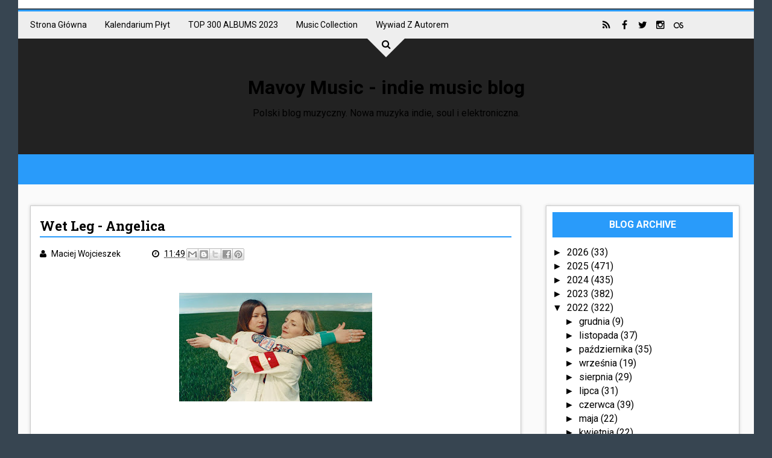

--- FILE ---
content_type: text/javascript; charset=UTF-8
request_url: https://www.mavoymusic.com/feeds/posts/default/-/ROCK?alt=json-in-script&max-results=100&callback=jQuery111007097250938502888_1769453988332&_=1769453988333
body_size: 68881
content:
// API callback
jQuery111007097250938502888_1769453988332({"version":"1.0","encoding":"UTF-8","feed":{"xmlns":"http://www.w3.org/2005/Atom","xmlns$openSearch":"http://a9.com/-/spec/opensearchrss/1.0/","xmlns$blogger":"http://schemas.google.com/blogger/2008","xmlns$georss":"http://www.georss.org/georss","xmlns$gd":"http://schemas.google.com/g/2005","xmlns$thr":"http://purl.org/syndication/thread/1.0","id":{"$t":"tag:blogger.com,1999:blog-3351108236554244377"},"updated":{"$t":"2026-01-25T12:08:35.026+01:00"},"category":[{"term":"Indie Pop"},{"term":"R\/B"},{"term":"DREAM POP"},{"term":"SOUL"},{"term":"ROCK"},{"term":"Elektronika"},{"term":"Mavoy's Chart"},{"term":"JAZZ"},{"term":"ELEKTROSOUL"},{"term":"SYNTH POP"},{"term":"SHOEGAZE"},{"term":"Experimental"},{"term":"HOUSE"},{"term":"FOLK"},{"term":"HIP HOP"},{"term":"Alternative"},{"term":"Ambient"},{"term":"FUNK"},{"term":"RÓŻNE"},{"term":"RECENZJE"},{"term":"CHILLWAVE"},{"term":"COVER"},{"term":"POP"},{"term":"DISCO"},{"term":"KONCERTY\/FESTIWALE"},{"term":"Remix"},{"term":"NEWS"},{"term":"TRIP HOP"},{"term":"BLUES"},{"term":"Indie Review"},{"term":"Jessie Ware"},{"term":"DOWNTEMPO"},{"term":"R\u0026B"},{"term":"Salt Ashes"},{"term":"CHARTS"},{"term":"LO-FI"},{"term":"OTHER"},{"term":"Noise Pop"},{"term":"Hot Chip"},{"term":"World Music"},{"term":"Blood Orange"},{"term":"Kwabs"},{"term":"Lana Del Rey"},{"term":"Laura Doggett"},{"term":"Lykke Li"},{"term":"Tame Impala"},{"term":"Temples"},{"term":"Tinashe"},{"term":"HAERTS"},{"term":"Honne"},{"term":"How To Dress Well"},{"term":"Jack Garratt"},{"term":"James Blake"},{"term":"Kendrick Lamar"},{"term":"Laurel"},{"term":"Mavoy Stars"},{"term":"Miguel"},{"term":"Only Girl"},{"term":"SBTRKT"},{"term":"SOHN"},{"term":"Sam Smith"},{"term":"Toro Y Moi"},{"term":"Active Child"},{"term":"Alicia Keys"},{"term":"Bon Iver"},{"term":"CHRISTMAS"},{"term":"Chvrches"},{"term":"Disclosure"},{"term":"Florence + The Machine"},{"term":"Freedom Fry"},{"term":"GOSPEL"},{"term":"George Maple"},{"term":"Highasakite"},{"term":"Lianne La Havas"},{"term":"London Grammar"},{"term":"Neoclassical"},{"term":"Pink Floyd"},{"term":"Rae Morris"},{"term":"Say Lou Lou"},{"term":"Shura"},{"term":"TALA"},{"term":"Woodkid"},{"term":"Alabama Shakes"},{"term":"AlunaGeorge"},{"term":"Arctic Monkeys"},{"term":"Banks"},{"term":"Barbra Streisand"},{"term":"Brandon Flowers"},{"term":"CHIILWAVE"},{"term":"Caribou"},{"term":"D'Angelo"},{"term":"DRUM N BASS"},{"term":"Dave Sitek"},{"term":"East India Youth"},{"term":"Emile Haynie"},{"term":"Foals"},{"term":"Foster The People"},{"term":"Haim"},{"term":"Hudson Mohawke"},{"term":"Jamie xx"},{"term":"Joey Bada$$"},{"term":"John Legend"},{"term":"Julio Bashmore"},{"term":"Leon Bridges"},{"term":"Leona Lewis"},{"term":"MAVOY TALK"},{"term":"Mark Ronson"},{"term":"Mary J Blige"},{"term":"Mew"},{"term":"Mini Mansions"},{"term":"Noel Gallagher"},{"term":"Passion Pit"},{"term":"Pond"},{"term":"Prince"},{"term":"Rhye"},{"term":"SLO"},{"term":"SYNTHWAVE"},{"term":"Selah Sue"},{"term":"Shaun Escoffery"},{"term":"Sinead Harnett"},{"term":"Sivu"},{"term":"The Bright Light Social Hour"},{"term":"The Kite String Tangle"},{"term":"Tobias Jesso Jr."},{"term":"Twin Shadow"},{"term":"A$AP Rocky"},{"term":"Adi Ulmansky"},{"term":"Andrew Wyatt"},{"term":"Beach House"},{"term":"Billy Fox"},{"term":"Bipolar Sunshine"},{"term":"Bob Dylan"},{"term":"Bruce Springsteen"},{"term":"CLASSICAL"},{"term":"Charli XCX"},{"term":"Chris Malinchak"},{"term":"Cloud Boat"},{"term":"DANCEHALL"},{"term":"DUBSTEP"},{"term":"Daft Punk"},{"term":"Dan Auerbach"},{"term":"Danger Mouse"},{"term":"Daniel Merriweather"},{"term":"Darkchild"},{"term":"David Gilmour"},{"term":"Denai Moore"},{"term":"Django Django"},{"term":"Electronic Beats"},{"term":"Empire Of The Sun"},{"term":"Erik Hassle"},{"term":"FFS"},{"term":"FKA Twigs"},{"term":"Flume"},{"term":"Frank Ocean"},{"term":"Frank Sinatra"},{"term":"Future Islands"},{"term":"Gorgon City"},{"term":"Hans Zimmer"},{"term":"Interpol"},{"term":"Jack White"},{"term":"Jamie Lidell"},{"term":"Jay Z"},{"term":"Joel Compass"},{"term":"Justin Timberlake"},{"term":"Katy B"},{"term":"Kelela"},{"term":"Lauryn Hill"},{"term":"Leonard Cohen"},{"term":"Lil Silva"},{"term":"M83"},{"term":"MNEK"},{"term":"Marina And The Diamonds"},{"term":"Mark Knopfler"},{"term":"Maya Jane Coles"},{"term":"Metronomy"},{"term":"Michael Kiwanuka"},{"term":"Milosh"},{"term":"MØ"},{"term":"Nadine Shah"},{"term":"Neneh Cherry"},{"term":"New Order"},{"term":"Nick Cave"},{"term":"Nina Simone"},{"term":"Paolo Nutini"},{"term":"Paul McCartney"},{"term":"Pharrell"},{"term":"Radiohead"},{"term":"Raury"},{"term":"Ray LaMontagne"},{"term":"Royal Blood"},{"term":"SECOND LIVE"},{"term":"Skepta"},{"term":"Snakehips"},{"term":"Solange"},{"term":"Stevie Wonder"},{"term":"TV On The Radio"},{"term":"The Black Keys"},{"term":"The Districts"},{"term":"The Dumplings"},{"term":"The Killers"},{"term":"The Maccabees"},{"term":"The Weeknd"},{"term":"U2"},{"term":"Ultraviolence"},{"term":"Usher"},{"term":"hip-hop"}],"title":{"type":"text","$t":"Mavoy Music - indie music blog"},"subtitle":{"type":"html","$t":"Polski blog muzyczny. Nowa muzyka indie, soul i elektroniczna."},"link":[{"rel":"http://schemas.google.com/g/2005#feed","type":"application/atom+xml","href":"https:\/\/www.mavoymusic.com\/feeds\/posts\/default"},{"rel":"self","type":"application/atom+xml","href":"https:\/\/www.blogger.com\/feeds\/3351108236554244377\/posts\/default\/-\/ROCK?alt=json-in-script\u0026max-results=100"},{"rel":"alternate","type":"text/html","href":"https:\/\/www.mavoymusic.com\/search\/label\/ROCK"},{"rel":"hub","href":"http://pubsubhubbub.appspot.com/"},{"rel":"next","type":"application/atom+xml","href":"https:\/\/www.blogger.com\/feeds\/3351108236554244377\/posts\/default\/-\/ROCK\/-\/ROCK?alt=json-in-script\u0026start-index=101\u0026max-results=100"}],"author":[{"name":{"$t":"Maciej Wojcieszek"},"uri":{"$t":"http:\/\/www.blogger.com\/profile\/01085690022298373956"},"email":{"$t":"noreply@blogger.com"},"gd$image":{"rel":"http://schemas.google.com/g/2005#thumbnail","width":"16","height":"16","src":"https:\/\/img1.blogblog.com\/img\/b16-rounded.gif"}}],"generator":{"version":"7.00","uri":"http://www.blogger.com","$t":"Blogger"},"openSearch$totalResults":{"$t":"371"},"openSearch$startIndex":{"$t":"1"},"openSearch$itemsPerPage":{"$t":"100"},"entry":[{"id":{"$t":"tag:blogger.com,1999:blog-3351108236554244377.post-6975150278797595358"},"published":{"$t":"2026-01-13T12:59:00.001+01:00"},"updated":{"$t":"2026-01-13T12:59:34.452+01:00"},"category":[{"scheme":"http://www.blogger.com/atom/ns#","term":"JAZZ"},{"scheme":"http://www.blogger.com/atom/ns#","term":"ROCK"}],"title":{"type":"text","$t":"The Messthetics \u0026 James Brandon Lewis – Gestations"},"content":{"type":"html","$t":"\u003Cp\u003E\u0026nbsp;\u003C\/p\u003E\u003Cdiv class=\"separator\" style=\"clear: both; text-align: center;\"\u003E\u003Ca href=\"https:\/\/blogger.googleusercontent.com\/img\/b\/R29vZ2xl\/AVvXsEgYcErEgj2FuGnEN0Zf76BQO7a7mBu8Yzx3oJwT2FJPfFclFxuD-jhHxvBYwNRHBuj0JMHGNsfT6dAZ_3u5jUXnV8W5jsvQAywVByFlJuRxKfvTkCrK9eTUdYfHsws1rCi-jK6dAeUO9bqn22RwD1TVGgULIj1_OYNHHd8rQW0mu9C1Zi4KAMX4uzep_n0S\/s1024\/deface%20the%20currency.jpg\" imageanchor=\"1\" style=\"margin-left: 1em; margin-right: 1em;\"\u003E\u003Cimg border=\"0\" data-original-height=\"1024\" data-original-width=\"1024\" height=\"320\" src=\"https:\/\/blogger.googleusercontent.com\/img\/b\/R29vZ2xl\/AVvXsEgYcErEgj2FuGnEN0Zf76BQO7a7mBu8Yzx3oJwT2FJPfFclFxuD-jhHxvBYwNRHBuj0JMHGNsfT6dAZ_3u5jUXnV8W5jsvQAywVByFlJuRxKfvTkCrK9eTUdYfHsws1rCi-jK6dAeUO9bqn22RwD1TVGgULIj1_OYNHHd8rQW0mu9C1Zi4KAMX4uzep_n0S\/s320\/deface%20the%20currency.jpg\" width=\"320\" \/\u003E\u003C\/a\u003E\u003C\/div\u003E\u003Cbr \/\u003E\u003Cp\u003E\u003C\/p\u003E\u003Cp align=\"justify\" class=\"western\" style=\"line-height: 100%; margin-bottom: 0cm;\"\u003E\nNowa muzyka projektu, który widziałem w zeszłym roku na Innych\nBrzmieniach – a potem \u003Cb\u003EJames Brandon Lewis\u003C\/b\u003E zaskoczył mnie\nfollowem na Twitterze. Teraz doczekaliśmy się zapowiedzi drugiego\nwspólnego albumu. \u003Ci\u003E\u003Cb\u003EDeface The Currency\u003C\/b\u003E\u003C\/i\u003E ukaże się 20\nlutego, wśród siedmiu nowych nagrań na wydawnictwie jest poniższe\n\u003Ci\u003E\u003Cb\u003EGestations\u003C\/b\u003E\u003C\/i\u003E\u003Cb\u003E.\u003C\/b\u003E\u003C\/p\u003E\n\u003Cp align=\"justify\" class=\"western\" style=\"line-height: 100%; margin-bottom: 0cm;\"\u003E\n\u003Cbr \/\u003E\n\n\u003C\/p\u003E\n\u003Cp align=\"justify\" class=\"western\" style=\"font-weight: normal; line-height: 100%; margin-bottom: 0cm;\"\u003E\n\u003Ca href=\"https:\/\/www.facebook.com\/themessthetics\/\"\u003Ehttps:\/\/www.facebook.com\/themessthetics\/\u003C\/a\u003E\u003C\/p\u003E\n\u003Cp align=\"justify\" class=\"western\" style=\"font-weight: normal; line-height: 100%; margin-bottom: 0cm;\"\u003E\n\u003Ca href=\"https:\/\/www.instagram.com\/themessthetics\/\"\u003Ehttps:\/\/www.instagram.com\/themessthetics\/\u003C\/a\u003E\u003C\/p\u003E\n\u003Cp align=\"justify\" class=\"western\" style=\"font-weight: normal; line-height: 100%; margin-bottom: 0cm;\"\u003E\n\u003Ca href=\"https:\/\/www.facebook.com\/JamesBrandonLewis\/\"\u003Ehttps:\/\/www.facebook.com\/JamesBrandonLewis\/\u003C\/a\u003E\u003C\/p\u003E\n\u003Cp align=\"justify\" class=\"western\" style=\"font-weight: normal; line-height: 100%; margin-bottom: 0cm;\"\u003E\n\u003Ca href=\"https:\/\/twitter.com\/JBLEWIS1983\"\u003Ehttps:\/\/twitter.com\/JBLEWIS1983\u003C\/a\u003E\u003C\/p\u003E\n\u003Cp align=\"justify\" class=\"western\" style=\"font-weight: normal; line-height: 100%; margin-bottom: 0cm;\"\u003E\n\u003Cbr \/\u003E\n\n\u003C\/p\u003E\n\n\u003Ciframe allow=\"accelerometer; autoplay; clipboard-write; encrypted-media; gyroscope; picture-in-picture; web-share\" allowfullscreen=\"\" frameborder=\"0\" height=\"570\" referrerpolicy=\"strict-origin-when-cross-origin\" src=\"https:\/\/www.youtube.com\/embed\/u3NvU4lo44g\" title=\"The Messthetics, James Brandon Lewis - Gestations\" width=\"610\"\u003E\u003C\/iframe\u003E"},"link":[{"rel":"replies","type":"application/atom+xml","href":"https:\/\/www.mavoymusic.com\/feeds\/6975150278797595358\/comments\/default","title":"Komentarze do posta"},{"rel":"replies","type":"text/html","href":"https:\/\/www.mavoymusic.com\/2026\/01\/the-messthetics-james-brandon-lewis.html#comment-form","title":"Komentarze (0)"},{"rel":"edit","type":"application/atom+xml","href":"https:\/\/www.blogger.com\/feeds\/3351108236554244377\/posts\/default\/6975150278797595358"},{"rel":"self","type":"application/atom+xml","href":"https:\/\/www.blogger.com\/feeds\/3351108236554244377\/posts\/default\/6975150278797595358"},{"rel":"alternate","type":"text/html","href":"https:\/\/www.mavoymusic.com\/2026\/01\/the-messthetics-james-brandon-lewis.html","title":"The Messthetics \u0026 James Brandon Lewis – Gestations"}],"author":[{"name":{"$t":"Maciej Wojcieszek"},"uri":{"$t":"http:\/\/www.blogger.com\/profile\/01085690022298373956"},"email":{"$t":"noreply@blogger.com"},"gd$image":{"rel":"http://schemas.google.com/g/2005#thumbnail","width":"16","height":"16","src":"https:\/\/img1.blogblog.com\/img\/b16-rounded.gif"}}],"media$thumbnail":{"xmlns$media":"http://search.yahoo.com/mrss/","url":"https:\/\/blogger.googleusercontent.com\/img\/b\/R29vZ2xl\/AVvXsEgYcErEgj2FuGnEN0Zf76BQO7a7mBu8Yzx3oJwT2FJPfFclFxuD-jhHxvBYwNRHBuj0JMHGNsfT6dAZ_3u5jUXnV8W5jsvQAywVByFlJuRxKfvTkCrK9eTUdYfHsws1rCi-jK6dAeUO9bqn22RwD1TVGgULIj1_OYNHHd8rQW0mu9C1Zi4KAMX4uzep_n0S\/s72-c\/deface%20the%20currency.jpg","height":"72","width":"72"},"thr$total":{"$t":"0"}},{"id":{"$t":"tag:blogger.com,1999:blog-3351108236554244377.post-2876520743857981440"},"published":{"$t":"2025-11-28T11:42:00.001+01:00"},"updated":{"$t":"2025-11-28T11:42:03.890+01:00"},"category":[{"scheme":"http://www.blogger.com/atom/ns#","term":"ROCK"}],"title":{"type":"text","$t":"Neptuna – Gira"},"content":{"type":"html","$t":"\u003Cp\u003E\u0026nbsp;\u003C\/p\u003E\u003Cdiv class=\"separator\" style=\"clear: both; text-align: center;\"\u003E\u003Ca href=\"https:\/\/blogger.googleusercontent.com\/img\/b\/R29vZ2xl\/AVvXsEitXYdJVZWwYoD97jt2Uli2jDIGcGJXQA_EVJz9G2KT5Fcomh9eyEHzaXDAc-_6K5PQot8ozbj8IAuh_ZGTtLNHdlsEKRYjq0DRu-TwhoyVNk9yQ3aq7TeyQDk6jAtA9sZv84NjJhN7vJmlyuzL5CvhkS7HyeG5FRVLHJTFgpi2Ev7oQyUIMMETXlt-Akqo\/s1200\/neptuna.jpg\" imageanchor=\"1\" style=\"margin-left: 1em; margin-right: 1em;\"\u003E\u003Cimg border=\"0\" data-original-height=\"1200\" data-original-width=\"800\" height=\"320\" src=\"https:\/\/blogger.googleusercontent.com\/img\/b\/R29vZ2xl\/AVvXsEitXYdJVZWwYoD97jt2Uli2jDIGcGJXQA_EVJz9G2KT5Fcomh9eyEHzaXDAc-_6K5PQot8ozbj8IAuh_ZGTtLNHdlsEKRYjq0DRu-TwhoyVNk9yQ3aq7TeyQDk6jAtA9sZv84NjJhN7vJmlyuzL5CvhkS7HyeG5FRVLHJTFgpi2Ev7oQyUIMMETXlt-Akqo\/s320\/neptuna.jpg\" width=\"213\" \/\u003E\u003C\/a\u003E\u003C\/div\u003E\u003Cbr \/\u003E\u003Cp\u003E\u003C\/p\u003E\u003Cp align=\"justify\" style=\"line-height: 100%; margin-bottom: 0cm;\"\u003E\u003Cb\u003E\nNeptuna \u003C\/b\u003Eto dość niszowe trio rockowe z Meksyku – widzę, że ich\nnowy album nie przekroczył tysiąca słuchaczy. Zespół, który\npowstał jako kwartet, składa się z samych dziewczyn -  \u003Cb\u003EAny\nSofíi Guillén, Nathalii Romo\u003C\/b\u003E i \u003Cb\u003ECaroliny Tene.\u003C\/b\u003E\nDebiutanckie wydawnictwo projektu, \u003Cb\u003EMar Rojo\u003C\/b\u003E, miało swoją\npremierę w 2018 r.\u003C\/p\u003E\n\u003Cp style=\"line-height: 100%; margin-bottom: 0cm;\"\u003EPS Pod tym \u003Ca href=\" https:\/\/www.youtube.com\/watch?v=pLba1g4GgEs\"\u003Elinkiem\u003C\/a\u003E\u0026nbsp;nagranie występu na żywo\u003C\/p\u003E\n\u003Cp style=\"line-height: 100%; margin-bottom: 0cm;\"\u003E\u003Ca href=\"https:\/\/www.facebook.com\/neptunamusic\/\"\u003Ehttps:\/\/www.facebook.com\/neptunamusic\/\u003C\/a\u003E\u003C\/p\u003E\n\u003Cp style=\"line-height: 100%; margin-bottom: 0cm;\"\u003E\u003Ca href=\"http:\/\/www.neptuna.bandcamp.com\/\"\u003Ehttp:\/\/www.neptuna.bandcamp.com\/\u003C\/a\u003E\n\u003C\/p\u003E\n\u003Cp style=\"line-height: 100%; margin-bottom: 0cm;\"\u003E\u003Cbr \/\u003E\n\n\u003C\/p\u003E\n\n\u003Ciframe allow=\"accelerometer; autoplay; clipboard-write; encrypted-media; gyroscope; picture-in-picture; web-share\" allowfullscreen=\"\" frameborder=\"0\" height=\"570\" referrerpolicy=\"strict-origin-when-cross-origin\" src=\"https:\/\/www.youtube.com\/embed\/Jq4DQNqalsM\" title=\"Gira\" width=\"610\"\u003E\u003C\/iframe\u003E"},"link":[{"rel":"replies","type":"application/atom+xml","href":"https:\/\/www.mavoymusic.com\/feeds\/2876520743857981440\/comments\/default","title":"Komentarze do posta"},{"rel":"replies","type":"text/html","href":"https:\/\/www.mavoymusic.com\/2025\/11\/neptuna-gira.html#comment-form","title":"Komentarze (0)"},{"rel":"edit","type":"application/atom+xml","href":"https:\/\/www.blogger.com\/feeds\/3351108236554244377\/posts\/default\/2876520743857981440"},{"rel":"self","type":"application/atom+xml","href":"https:\/\/www.blogger.com\/feeds\/3351108236554244377\/posts\/default\/2876520743857981440"},{"rel":"alternate","type":"text/html","href":"https:\/\/www.mavoymusic.com\/2025\/11\/neptuna-gira.html","title":"Neptuna – Gira"}],"author":[{"name":{"$t":"Maciej Wojcieszek"},"uri":{"$t":"http:\/\/www.blogger.com\/profile\/01085690022298373956"},"email":{"$t":"noreply@blogger.com"},"gd$image":{"rel":"http://schemas.google.com/g/2005#thumbnail","width":"16","height":"16","src":"https:\/\/img1.blogblog.com\/img\/b16-rounded.gif"}}],"media$thumbnail":{"xmlns$media":"http://search.yahoo.com/mrss/","url":"https:\/\/blogger.googleusercontent.com\/img\/b\/R29vZ2xl\/AVvXsEitXYdJVZWwYoD97jt2Uli2jDIGcGJXQA_EVJz9G2KT5Fcomh9eyEHzaXDAc-_6K5PQot8ozbj8IAuh_ZGTtLNHdlsEKRYjq0DRu-TwhoyVNk9yQ3aq7TeyQDk6jAtA9sZv84NjJhN7vJmlyuzL5CvhkS7HyeG5FRVLHJTFgpi2Ev7oQyUIMMETXlt-Akqo\/s72-c\/neptuna.jpg","height":"72","width":"72"},"thr$total":{"$t":"0"}},{"id":{"$t":"tag:blogger.com,1999:blog-3351108236554244377.post-9048068786409329663"},"published":{"$t":"2025-11-26T10:32:00.001+01:00"},"updated":{"$t":"2025-11-26T10:32:17.529+01:00"},"category":[{"scheme":"http://www.blogger.com/atom/ns#","term":"ROCK"}],"title":{"type":"text","$t":"Ulrika Spacek – Square Rent Or None"},"content":{"type":"html","$t":"\u003Cp\u003E\u0026nbsp;\u003C\/p\u003E\u003Cdiv class=\"separator\" style=\"clear: both; text-align: center;\"\u003E\u003Ca href=\"https:\/\/blogger.googleusercontent.com\/img\/b\/R29vZ2xl\/AVvXsEjAhgl4BzGRvXwHiiavqN6SR1sQryt_wpBRPlmVw73l0NL6MRBGcXZZ8wrGqS4h4TSK7mbAl_elRCr_x2dE2v9bBcoy8ogwsGSk7KRabafgyRCwGVR3o1kUarky00YfwEICoTpZZ7-Af0iLz8BsURB9_AZbtVOslgOM-c7w61D4Ae1OD5g30uDr2XnooEXJ\/s328\/ulrikaspacek.jpg\" imageanchor=\"1\" style=\"margin-left: 1em; margin-right: 1em;\"\u003E\u003Cimg border=\"0\" data-original-height=\"328\" data-original-width=\"328\" height=\"320\" src=\"https:\/\/blogger.googleusercontent.com\/img\/b\/R29vZ2xl\/AVvXsEjAhgl4BzGRvXwHiiavqN6SR1sQryt_wpBRPlmVw73l0NL6MRBGcXZZ8wrGqS4h4TSK7mbAl_elRCr_x2dE2v9bBcoy8ogwsGSk7KRabafgyRCwGVR3o1kUarky00YfwEICoTpZZ7-Af0iLz8BsURB9_AZbtVOslgOM-c7w61D4Ae1OD5g30uDr2XnooEXJ\/s320\/ulrikaspacek.jpg\" width=\"320\" \/\u003E\u003C\/a\u003E\u003C\/div\u003E\u003Cbr \/\u003E\u003Cp\u003E\u003C\/p\u003E\u003Cp style=\"line-height: 100%; margin-bottom: 0cm;\"\u003E\nPamiętam jeszcze koncert \u003Cb\u003EUlrika Spacek \u003C\/b\u003Ena Offie (2017 r). \nAngielski zespół powróci w przyszłym roku z krążkiem\nzatytułowanym \u003Ci\u003E\u003Cb\u003EExpo\u003C\/b\u003E\u003C\/i\u003E, przewidzianym na 6 luty. Dzisiaj\nukazało się S\u003Ci\u003E\u003Cb\u003Equare Rent Or None\u003C\/b\u003E\u003C\/i\u003E.\u003C\/p\u003E\n\u003Cp style=\"line-height: 100%; margin-bottom: 0cm;\"\u003E\u003Cbr \/\u003E\n\n\u003C\/p\u003E\n\u003Cp style=\"line-height: 100%; margin-bottom: 0cm;\"\u003E\u003Ca href=\"https:\/\/www.facebook.com\/ulrikaspacek\/\"\u003Ehttps:\/\/www.facebook.com\/ulrikaspacek\/\u003C\/a\u003E\u003C\/p\u003E\n\u003Cp style=\"line-height: 100%; margin-bottom: 0cm;\"\u003E\u003Ca href=\"https:\/\/twitter.com\/ulrikaspacek\"\u003Ehttps:\/\/twitter.com\/ulrikaspacek\u003C\/a\u003E\u003C\/p\u003E\n\u003Cp style=\"line-height: 100%; margin-bottom: 0cm;\"\u003E\u003Ca href=\"https:\/\/www.instagram.com\/ulrikaspacek\/\"\u003Ehttps:\/\/www.instagram.com\/ulrikaspacek\/\u003C\/a\u003E\u003C\/p\u003E\n\n\u003Ciframe allow=\"accelerometer; autoplay; clipboard-write; encrypted-media; gyroscope; picture-in-picture; web-share\" allowfullscreen=\"\" frameborder=\"0\" height=\"570\" referrerpolicy=\"strict-origin-when-cross-origin\" src=\"https:\/\/www.youtube.com\/embed\/AR_uf1a0sJ4\" title=\"Ulrika Spacek - Square Root of None [Official Video]\" width=\"610\"\u003E\u003C\/iframe\u003E"},"link":[{"rel":"replies","type":"application/atom+xml","href":"https:\/\/www.mavoymusic.com\/feeds\/9048068786409329663\/comments\/default","title":"Komentarze do posta"},{"rel":"replies","type":"text/html","href":"https:\/\/www.mavoymusic.com\/2025\/11\/ulrika-spacek-square-rent-or-none.html#comment-form","title":"Komentarze (0)"},{"rel":"edit","type":"application/atom+xml","href":"https:\/\/www.blogger.com\/feeds\/3351108236554244377\/posts\/default\/9048068786409329663"},{"rel":"self","type":"application/atom+xml","href":"https:\/\/www.blogger.com\/feeds\/3351108236554244377\/posts\/default\/9048068786409329663"},{"rel":"alternate","type":"text/html","href":"https:\/\/www.mavoymusic.com\/2025\/11\/ulrika-spacek-square-rent-or-none.html","title":"Ulrika Spacek – Square Rent Or None"}],"author":[{"name":{"$t":"Maciej Wojcieszek"},"uri":{"$t":"http:\/\/www.blogger.com\/profile\/01085690022298373956"},"email":{"$t":"noreply@blogger.com"},"gd$image":{"rel":"http://schemas.google.com/g/2005#thumbnail","width":"16","height":"16","src":"https:\/\/img1.blogblog.com\/img\/b16-rounded.gif"}}],"media$thumbnail":{"xmlns$media":"http://search.yahoo.com/mrss/","url":"https:\/\/blogger.googleusercontent.com\/img\/b\/R29vZ2xl\/AVvXsEjAhgl4BzGRvXwHiiavqN6SR1sQryt_wpBRPlmVw73l0NL6MRBGcXZZ8wrGqS4h4TSK7mbAl_elRCr_x2dE2v9bBcoy8ogwsGSk7KRabafgyRCwGVR3o1kUarky00YfwEICoTpZZ7-Af0iLz8BsURB9_AZbtVOslgOM-c7w61D4Ae1OD5g30uDr2XnooEXJ\/s72-c\/ulrikaspacek.jpg","height":"72","width":"72"},"thr$total":{"$t":"0"}},{"id":{"$t":"tag:blogger.com,1999:blog-3351108236554244377.post-7839531060510552926"},"published":{"$t":"2025-11-21T13:14:00.001+01:00"},"updated":{"$t":"2025-11-21T13:14:16.202+01:00"},"category":[{"scheme":"http://www.blogger.com/atom/ns#","term":"ROCK"}],"title":{"type":"text","$t":"GIFT – Shadow Stealer"},"content":{"type":"html","$t":"\u003Cp\u003E\u0026nbsp;\u003C\/p\u003E\u003Cdiv class=\"separator\" style=\"clear: both; text-align: center;\"\u003E\u003Ca href=\"https:\/\/blogger.googleusercontent.com\/img\/b\/R29vZ2xl\/AVvXsEg1GB5LFL3R8kVVgk7G5Z92mGJzMPsMS_Yp8_7nJFzho_LDX0cTRU9-o5dlFEc6GsEnwnYSRGzgiGGrbJJGElbwIlQaId8AN4zuP7rSZk2yf7XH-ZpY8jNYoKFqi4YVvUoJa6bwUNCZlXj5Y_uZ2x39PMIe6uYqGNNn4Z4AO3jBKzVjoJ07My3pE6sX_2JZ\/s1440\/gift1.jpg\" imageanchor=\"1\" style=\"margin-left: 1em; margin-right: 1em;\"\u003E\u003Cimg border=\"0\" data-original-height=\"1440\" data-original-width=\"1440\" height=\"320\" src=\"https:\/\/blogger.googleusercontent.com\/img\/b\/R29vZ2xl\/AVvXsEg1GB5LFL3R8kVVgk7G5Z92mGJzMPsMS_Yp8_7nJFzho_LDX0cTRU9-o5dlFEc6GsEnwnYSRGzgiGGrbJJGElbwIlQaId8AN4zuP7rSZk2yf7XH-ZpY8jNYoKFqi4YVvUoJa6bwUNCZlXj5Y_uZ2x39PMIe6uYqGNNn4Z4AO3jBKzVjoJ07My3pE6sX_2JZ\/s320\/gift1.jpg\" width=\"320\" \/\u003E\u003C\/a\u003E\u003C\/div\u003E\u003Cbr \/\u003E\u003Cp\u003E\u003C\/p\u003E\u003Cp\u003EBardzo cenimy nowojorczyków z \u003Cb\u003EGIFT \u003C\/b\u003E– w zeszłym roku otrzymali naszą nagrodę dla najlepszego nowego zespołu (choć, w gruncie rzeczy, \u003Ci\u003E\u003Cb\u003EIlluminator \u003C\/b\u003E\u003C\/i\u003Ejest ich DRUGĄ płytą). Dziś ukazała się wersja deluxe tego krążka, z dwiema nowymi piosenkami i kolekcją remiksów.\u0026nbsp;\u003C\/p\u003E\u003Cp\u003E\u003Cbr \/\u003E\u003C\/p\u003E\u003Cp\u003E\u003Ca href=\"https:\/\/bsky.app\/profile\/giftbandnyc.bsky.social\"\u003Ehttps:\/\/bsky.app\/profile\/giftbandnyc.bsky.social\u003C\/a\u003E\u003C\/p\u003E\u003Cp\u003E\u003Ca href=\"https:\/\/www.instagram.com\/giftbandnyc\"\u003Ehttps:\/\/www.instagram.com\/giftbandnyc\u003C\/a\u003E\u003C\/p\u003E\n\n\u003Ciframe allow=\"accelerometer; autoplay; clipboard-write; encrypted-media; gyroscope; picture-in-picture; web-share\" allowfullscreen=\"\" frameborder=\"0\" height=\"570\" referrerpolicy=\"strict-origin-when-cross-origin\" src=\"https:\/\/www.youtube.com\/embed\/cKUQDUQKCA8\" title=\"GIFT - Shadow Stealer (Official Video)\" width=\"610\"\u003E\u003C\/iframe\u003E"},"link":[{"rel":"replies","type":"application/atom+xml","href":"https:\/\/www.mavoymusic.com\/feeds\/7839531060510552926\/comments\/default","title":"Komentarze do posta"},{"rel":"replies","type":"text/html","href":"https:\/\/www.mavoymusic.com\/2025\/11\/gift-shadow-stealer.html#comment-form","title":"Komentarze (0)"},{"rel":"edit","type":"application/atom+xml","href":"https:\/\/www.blogger.com\/feeds\/3351108236554244377\/posts\/default\/7839531060510552926"},{"rel":"self","type":"application/atom+xml","href":"https:\/\/www.blogger.com\/feeds\/3351108236554244377\/posts\/default\/7839531060510552926"},{"rel":"alternate","type":"text/html","href":"https:\/\/www.mavoymusic.com\/2025\/11\/gift-shadow-stealer.html","title":"GIFT – Shadow Stealer"}],"author":[{"name":{"$t":"Maciej Wojcieszek"},"uri":{"$t":"http:\/\/www.blogger.com\/profile\/01085690022298373956"},"email":{"$t":"noreply@blogger.com"},"gd$image":{"rel":"http://schemas.google.com/g/2005#thumbnail","width":"16","height":"16","src":"https:\/\/img1.blogblog.com\/img\/b16-rounded.gif"}}],"media$thumbnail":{"xmlns$media":"http://search.yahoo.com/mrss/","url":"https:\/\/blogger.googleusercontent.com\/img\/b\/R29vZ2xl\/AVvXsEg1GB5LFL3R8kVVgk7G5Z92mGJzMPsMS_Yp8_7nJFzho_LDX0cTRU9-o5dlFEc6GsEnwnYSRGzgiGGrbJJGElbwIlQaId8AN4zuP7rSZk2yf7XH-ZpY8jNYoKFqi4YVvUoJa6bwUNCZlXj5Y_uZ2x39PMIe6uYqGNNn4Z4AO3jBKzVjoJ07My3pE6sX_2JZ\/s72-c\/gift1.jpg","height":"72","width":"72"},"thr$total":{"$t":"0"}},{"id":{"$t":"tag:blogger.com,1999:blog-3351108236554244377.post-8637802856925786477"},"published":{"$t":"2025-11-10T11:16:00.000+01:00"},"updated":{"$t":"2025-11-10T11:16:21.769+01:00"},"category":[{"scheme":"http://www.blogger.com/atom/ns#","term":"ROCK"}],"title":{"type":"text","$t":"Rosa Anschütz – Plaster Copy"},"content":{"type":"html","$t":"\u003Cp\u003E\u0026nbsp;\u003C\/p\u003E\u003Cdiv class=\"separator\" style=\"clear: both; text-align: center;\"\u003E\u003Ca href=\"https:\/\/blogger.googleusercontent.com\/img\/b\/R29vZ2xl\/AVvXsEiLAzSlM7BVrJ4WIgClCqFNz3jW45Jo575MQn6JSZnbNsaG4uySVI_oOjqMLjLzR0dL3ysdX21YJPFr4D54QpbifVpdPw5ARSn1nQxRc_9q8EX48e2YFb5Z5JQ6yyYIeVg3oxUk-KVInmldIIYcEMZq2XY-a1tBbI1j_Q5CpgcOT7P1OeunR6FubNeT5z_1\/s1024\/rosa1.jpg\" imageanchor=\"1\" style=\"margin-left: 1em; margin-right: 1em;\"\u003E\u003Cimg border=\"0\" data-original-height=\"576\" data-original-width=\"1024\" height=\"180\" src=\"https:\/\/blogger.googleusercontent.com\/img\/b\/R29vZ2xl\/AVvXsEiLAzSlM7BVrJ4WIgClCqFNz3jW45Jo575MQn6JSZnbNsaG4uySVI_oOjqMLjLzR0dL3ysdX21YJPFr4D54QpbifVpdPw5ARSn1nQxRc_9q8EX48e2YFb5Z5JQ6yyYIeVg3oxUk-KVInmldIIYcEMZq2XY-a1tBbI1j_Q5CpgcOT7P1OeunR6FubNeT5z_1\/s320\/rosa1.jpg\" width=\"320\" \/\u003E\u003C\/a\u003E\u003C\/div\u003E\u003Cbr \/\u003E\u003Cp\u003E\u003C\/p\u003E\u003Cp\u003E\u003C\/p\u003E\u003Cp align=\"justify\" style=\"line-height: 100%; margin-bottom: 0cm;\"\u003E\nW zeszłym tygodniu zwróciłem uwagę na \u003Cb\u003ERosę Anschütz\u003C\/b\u003E,\nproducentkę zamieszkującą Berlin. Wśród swoich inspiracji\nAnschütz wymienia \u003Cb\u003EBjork\u003C\/b\u003E, \u003Cb\u003ENico\u003C\/b\u003E i \u003Cb\u003ECat Power\u003C\/b\u003E. Jej\nczwarty album studyjny \u003Ci\u003E\u003Cb\u003ESabbatical\u003C\/b\u003E\u003C\/i\u003E miał swoją premierę\npod koniec września.\u003C\/p\u003E\n\u003Cp style=\"line-height: 100%; margin-bottom: 0cm;\"\u003E\u003Cbr \/\u003E\n\n\u003C\/p\u003E\n\u003Cp style=\"line-height: 100%; margin-bottom: 0cm;\"\u003E\u003Ca href=\"https:\/\/rosaanschuetz.bandcamp.com\/\"\u003Ehttps:\/\/rosaanschuetz.bandcamp.com\/\u003C\/a\u003E\u003C\/p\u003E\n\u003Cp style=\"line-height: 100%; margin-bottom: 0cm;\"\u003E\u003Ca href=\"https:\/\/www.facebook.com\/rosaanschuetz\/\"\u003Ehttps:\/\/www.facebook.com\/rosaanschuetz\/\u003C\/a\u003E\u003C\/p\u003E\n\u003Cp style=\"line-height: 100%; margin-bottom: 0cm;\"\u003E\u003Ca href=\"https:\/\/twitter.com\/Rosaanschuetz\"\u003Ehttps:\/\/twitter.com\/Rosaanschuetz\u003C\/a\u003E\u003C\/p\u003E\n\u003Cp style=\"line-height: 100%; margin-bottom: 0cm;\"\u003E\u003Ca href=\"https:\/\/www.instagram.com\/rosaanschuetz\/\"\u003Ehttps:\/\/www.instagram.com\/rosaanschuetz\/\u003C\/a\u003E\u003C\/p\u003E\u003Cbr \/\u003E\u003Cp\u003E\u003C\/p\u003E\n\n\u003Ciframe allow=\"accelerometer; autoplay; clipboard-write; encrypted-media; gyroscope; picture-in-picture; web-share\" allowfullscreen=\"\" frameborder=\"0\" height=\"570\" referrerpolicy=\"strict-origin-when-cross-origin\" src=\"https:\/\/www.youtube.com\/embed\/YWavt7m1QfI\" title=\"Rosa Anschütz - Plaster Copy\" width=\"610\"\u003E\u003C\/iframe\u003E"},"link":[{"rel":"replies","type":"application/atom+xml","href":"https:\/\/www.mavoymusic.com\/feeds\/8637802856925786477\/comments\/default","title":"Komentarze do posta"},{"rel":"replies","type":"text/html","href":"https:\/\/www.mavoymusic.com\/2025\/11\/rosa-anschutz-plaster-copy.html#comment-form","title":"Komentarze (0)"},{"rel":"edit","type":"application/atom+xml","href":"https:\/\/www.blogger.com\/feeds\/3351108236554244377\/posts\/default\/8637802856925786477"},{"rel":"self","type":"application/atom+xml","href":"https:\/\/www.blogger.com\/feeds\/3351108236554244377\/posts\/default\/8637802856925786477"},{"rel":"alternate","type":"text/html","href":"https:\/\/www.mavoymusic.com\/2025\/11\/rosa-anschutz-plaster-copy.html","title":"Rosa Anschütz – Plaster Copy"}],"author":[{"name":{"$t":"Maciej Wojcieszek"},"uri":{"$t":"http:\/\/www.blogger.com\/profile\/01085690022298373956"},"email":{"$t":"noreply@blogger.com"},"gd$image":{"rel":"http://schemas.google.com/g/2005#thumbnail","width":"16","height":"16","src":"https:\/\/img1.blogblog.com\/img\/b16-rounded.gif"}}],"media$thumbnail":{"xmlns$media":"http://search.yahoo.com/mrss/","url":"https:\/\/blogger.googleusercontent.com\/img\/b\/R29vZ2xl\/AVvXsEiLAzSlM7BVrJ4WIgClCqFNz3jW45Jo575MQn6JSZnbNsaG4uySVI_oOjqMLjLzR0dL3ysdX21YJPFr4D54QpbifVpdPw5ARSn1nQxRc_9q8EX48e2YFb5Z5JQ6yyYIeVg3oxUk-KVInmldIIYcEMZq2XY-a1tBbI1j_Q5CpgcOT7P1OeunR6FubNeT5z_1\/s72-c\/rosa1.jpg","height":"72","width":"72"},"thr$total":{"$t":"0"}},{"id":{"$t":"tag:blogger.com,1999:blog-3351108236554244377.post-7914936321079001982"},"published":{"$t":"2025-09-19T12:57:00.001+02:00"},"updated":{"$t":"2025-09-19T12:57:58.560+02:00"},"category":[{"scheme":"http://www.blogger.com/atom/ns#","term":"DREAM POP"},{"scheme":"http://www.blogger.com/atom/ns#","term":"ROCK"},{"scheme":"http://www.blogger.com/atom/ns#","term":"SHOEGAZE"}],"title":{"type":"text","$t":"Hitsujibungaku – Doll"},"content":{"type":"html","$t":"\u003Cp\u003E\u0026nbsp;\u003C\/p\u003E\u003Cdiv class=\"separator\" style=\"clear: both; text-align: center;\"\u003E\u003Ca href=\"https:\/\/blogger.googleusercontent.com\/img\/b\/R29vZ2xl\/AVvXsEj1kp9kPd7dtObYpda1O0i__I2bQSz47KR6yNKNlO1gOy_PQ9oMMFxWdOv2eZdEt_YStIV-eOvm3w81QNqcEwTGVdIITt-vOs3PonMzYEaYm3XqdQInjK_jBKVxYILAAaRrn6tkihUuE-3rtAjGluBNtNLogyUSkVyJlSdcEP2oOIAxXDhCirUEPvhsHdS5\/s320\/hitsu.jpg\" imageanchor=\"1\" style=\"margin-left: 1em; margin-right: 1em;\"\u003E\u003Cimg border=\"0\" data-original-height=\"214\" data-original-width=\"320\" height=\"214\" src=\"https:\/\/blogger.googleusercontent.com\/img\/b\/R29vZ2xl\/AVvXsEj1kp9kPd7dtObYpda1O0i__I2bQSz47KR6yNKNlO1gOy_PQ9oMMFxWdOv2eZdEt_YStIV-eOvm3w81QNqcEwTGVdIITt-vOs3PonMzYEaYm3XqdQInjK_jBKVxYILAAaRrn6tkihUuE-3rtAjGluBNtNLogyUSkVyJlSdcEP2oOIAxXDhCirUEPvhsHdS5\/s1600\/hitsu.jpg\" width=\"320\" \/\u003E\u003C\/a\u003E\u003C\/div\u003E\u003Cbr \/\u003E\u003Cp\u003E\u003C\/p\u003E\u003Cp align=\"left\" class=\"western\" style=\"line-height: 100%; margin-bottom: 0cm;\"\u003E\nBardzo lubię japoński projekt \u003Cb\u003EHitsujibungaku\u003C\/b\u003E, który\npodziwiałem podczas niedawnej transmisji na żywo festiwalu \u003Cb\u003EFuji\nRock\u003C\/b\u003E, ale to pierwszy post dla trio z Tokio. W skład zespołu\nwchodzą dwie dziewczyny - \u003Cb\u003EMoeka Shiotsuka \u003C\/b\u003E(wokale, gitara) i\n\u003Cspan style=\"font-style: normal;\"\u003E\u003Cb\u003EYurika Kasai\u003C\/b\u003E\u003C\/span\u003E\u003Ci\u003E\u003Cb\u003E\n\u003C\/b\u003E\u003C\/i\u003E(bas, chórki) – a także perkusista \u003Cb\u003EHiroa Fukuda.\u003C\/b\u003E\n\u003Ci\u003E\u003Cb\u003EDoll\u003C\/b\u003E\u003C\/i\u003E, które, gdyby było wykonywane po angielsku,\nmogłoby się znaleźć na wydanej dzisiaj (bardzo dobrej) płycie\n\u003Cb\u003ENewDad\u003C\/b\u003E – zapowiada ich piąty krążek studyjny \u003Ci\u003E\u003Cb\u003EDon’t\nLaugh It Off. \u003C\/b\u003E\u003C\/i\u003E\u003Cspan style=\"font-style: normal;\"\u003E\u003Cspan style=\"font-weight: normal;\"\u003EP\u003C\/span\u003E\u003C\/span\u003Eremiera\nzaplanowana jest na 8 października. Nie spodziewałbym się, ale\nwidzę, że jest warszawska data na ich trasie (20 października).\u003C\/p\u003E\n\u003Cp align=\"left\" class=\"western\" style=\"line-height: 100%; margin-bottom: 0cm;\"\u003E\n\u003Cbr \/\u003E\n\n\u003C\/p\u003E\n\u003Cp align=\"left\" class=\"western\" style=\"line-height: 100%; margin-bottom: 0cm;\"\u003E\n\u003Ca href=\"https:\/\/twitter.com\/hitsujibungaku\"\u003Ehttps:\/\/twitter.com\/hitsujibungaku\u003C\/a\u003E\u003C\/p\u003E\n\u003Cp align=\"left\" class=\"western\" style=\"line-height: 100%; margin-bottom: 0cm;\"\u003E\n\u003Ca href=\"https:\/\/www.instagram.com\/hitsujibungaku\/\"\u003Ehttps:\/\/www.instagram.com\/hitsujibungaku\/\u003C\/a\u003E\u003C\/p\u003E\u003Cp align=\"left\" class=\"western\" style=\"line-height: 100%; margin-bottom: 0cm;\"\u003E\u003Cbr \/\u003E\u003C\/p\u003E\n\n\u003Ciframe allow=\"accelerometer; autoplay; clipboard-write; encrypted-media; gyroscope; picture-in-picture; web-share\" allowfullscreen=\"\" frameborder=\"0\" height=\"570\" referrerpolicy=\"strict-origin-when-cross-origin\" src=\"https:\/\/www.youtube.com\/embed\/rIOiepQkSiY\" title=\"羊文学(양문학, Hitsujibungaku) - doll | 歌詞 | 한국어 번역 가사\" width=\"605\"\u003E\u003C\/iframe\u003E"},"link":[{"rel":"replies","type":"application/atom+xml","href":"https:\/\/www.mavoymusic.com\/feeds\/7914936321079001982\/comments\/default","title":"Komentarze do posta"},{"rel":"replies","type":"text/html","href":"https:\/\/www.mavoymusic.com\/2025\/09\/hitsujibungaku-doll.html#comment-form","title":"Komentarze (0)"},{"rel":"edit","type":"application/atom+xml","href":"https:\/\/www.blogger.com\/feeds\/3351108236554244377\/posts\/default\/7914936321079001982"},{"rel":"self","type":"application/atom+xml","href":"https:\/\/www.blogger.com\/feeds\/3351108236554244377\/posts\/default\/7914936321079001982"},{"rel":"alternate","type":"text/html","href":"https:\/\/www.mavoymusic.com\/2025\/09\/hitsujibungaku-doll.html","title":"Hitsujibungaku – Doll"}],"author":[{"name":{"$t":"Maciej Wojcieszek"},"uri":{"$t":"http:\/\/www.blogger.com\/profile\/01085690022298373956"},"email":{"$t":"noreply@blogger.com"},"gd$image":{"rel":"http://schemas.google.com/g/2005#thumbnail","width":"16","height":"16","src":"https:\/\/img1.blogblog.com\/img\/b16-rounded.gif"}}],"media$thumbnail":{"xmlns$media":"http://search.yahoo.com/mrss/","url":"https:\/\/blogger.googleusercontent.com\/img\/b\/R29vZ2xl\/AVvXsEj1kp9kPd7dtObYpda1O0i__I2bQSz47KR6yNKNlO1gOy_PQ9oMMFxWdOv2eZdEt_YStIV-eOvm3w81QNqcEwTGVdIITt-vOs3PonMzYEaYm3XqdQInjK_jBKVxYILAAaRrn6tkihUuE-3rtAjGluBNtNLogyUSkVyJlSdcEP2oOIAxXDhCirUEPvhsHdS5\/s72-c\/hitsu.jpg","height":"72","width":"72"},"thr$total":{"$t":"0"}},{"id":{"$t":"tag:blogger.com,1999:blog-3351108236554244377.post-7162234809266619615"},"published":{"$t":"2025-08-29T11:09:00.001+02:00"},"updated":{"$t":"2025-08-29T11:09:21.098+02:00"},"category":[{"scheme":"http://www.blogger.com/atom/ns#","term":"ROCK"}],"title":{"type":"text","$t":"Alabama Shakes – Another Life"},"content":{"type":"html","$t":"\u003Cp\u003E\u0026nbsp;\u003C\/p\u003E\u003Cdiv class=\"separator\" style=\"clear: both; text-align: center;\"\u003E\u003Ca href=\"https:\/\/blogger.googleusercontent.com\/img\/b\/R29vZ2xl\/AVvXsEjzbVq-IDiDWzL1vw1ARKvMEjDWBtLZPL0OltB35VSvk6_mssGTw-lNU0LLoyUZCI5_NwIyyO6-WfFK5aXlAF35L-pzTM9lOr4ENo5u8OeO7ysk5x1YElmaCm1upaIuDItQvKr5sgKNInpyx3gcRujXdAQemz2EnEpO_FqTOgPdh9TnGgeD_Q87T_cMLJuB\/s1440\/alabamashakes.jpg\" imageanchor=\"1\" style=\"margin-left: 1em; margin-right: 1em;\"\u003E\u003Cimg border=\"0\" data-original-height=\"1440\" data-original-width=\"1440\" height=\"320\" src=\"https:\/\/blogger.googleusercontent.com\/img\/b\/R29vZ2xl\/AVvXsEjzbVq-IDiDWzL1vw1ARKvMEjDWBtLZPL0OltB35VSvk6_mssGTw-lNU0LLoyUZCI5_NwIyyO6-WfFK5aXlAF35L-pzTM9lOr4ENo5u8OeO7ysk5x1YElmaCm1upaIuDItQvKr5sgKNInpyx3gcRujXdAQemz2EnEpO_FqTOgPdh9TnGgeD_Q87T_cMLJuB\/s320\/alabamashakes.jpg\" width=\"320\" \/\u003E\u003C\/a\u003E\u003C\/div\u003E\u003Cbr \/\u003E\u003Cp\u003E\u003C\/p\u003E\u003Cp style=\"line-height: 100%; margin-bottom: 0cm;\"\u003E\nRadosna wiadomość o powrocie \u003Cb\u003EAlabama Shakes\u003C\/b\u003E, którzy wydali\ndzisiaj nowy singiel, powstały we współpracy z regularnym\nproducentem \u003Cb\u003EShawnem Everettem\u003C\/b\u003E. Zespół podpisał kontrakt z\nIsland Records i będzie też album, ale jego szczegóły są w tej\nchwili nieznane.\u003C\/p\u003E\u003Cp style=\"line-height: 100%; margin-bottom: 0cm;\"\u003E\u003Cbr \/\u003E\u003C\/p\u003E\u003Cp style=\"line-height: 100%; margin-bottom: 0cm;\"\u003E\u003C\/p\u003E\u003Cp style=\"line-height: 100%; margin-bottom: 0cm;\"\u003E\n\u003Ca href=\"https:\/\/bsky.app\/profile\/alabamashakes.com\"\u003Ehttps:\/\/bsky.app\/profile\/alabamashakes.com\u003C\/a\u003E\u003C\/p\u003E\n\u003Cp style=\"line-height: 100%; margin-bottom: 0cm;\"\u003E\u003Ca href=\"https:\/\/www.facebook.com\/theAlabamaShakes\"\u003Ehttps:\/\/www.facebook.com\/theAlabamaShakes\u003C\/a\u003E\u003C\/p\u003E\n\u003Cp style=\"line-height: 100%; margin-bottom: 0cm;\"\u003E\u003Ca href=\"https:\/\/twitter.com\/alabama_shakes\"\u003Ehttps:\/\/twitter.com\/alabama_shakes\u003C\/a\u003E\u003C\/p\u003E\n\u003Cp style=\"line-height: 100%; margin-bottom: 0cm;\"\u003E\u003Ca href=\"https:\/\/www.instagram.com\/alabama_shakes\/\"\u003Ehttps:\/\/www.instagram.com\/alabama_shakes\/\u003C\/a\u003E\u003C\/p\u003E\u003Cbr \/\u003E\u003Cp\u003E\u003C\/p\u003E\u003Cp style=\"line-height: 100%; margin-bottom: 0cm;\"\u003E\u003Cbr \/\u003E\u003C\/p\u003E\n\n\u003Ciframe allow=\"accelerometer; autoplay; clipboard-write; encrypted-media; gyroscope; picture-in-picture; web-share\" allowfullscreen=\"\" frameborder=\"0\" height=\"360\" referrerpolicy=\"strict-origin-when-cross-origin\" src=\"https:\/\/www.youtube.com\/embed\/hDwuydv7j9k\" title=\"Alabama Shakes - Another Life (Lyric Video)\" width=\"640\"\u003E\u003C\/iframe\u003E"},"link":[{"rel":"replies","type":"application/atom+xml","href":"https:\/\/www.mavoymusic.com\/feeds\/7162234809266619615\/comments\/default","title":"Komentarze do posta"},{"rel":"replies","type":"text/html","href":"https:\/\/www.mavoymusic.com\/2025\/08\/alabama-shakes-another-life.html#comment-form","title":"Komentarze (0)"},{"rel":"edit","type":"application/atom+xml","href":"https:\/\/www.blogger.com\/feeds\/3351108236554244377\/posts\/default\/7162234809266619615"},{"rel":"self","type":"application/atom+xml","href":"https:\/\/www.blogger.com\/feeds\/3351108236554244377\/posts\/default\/7162234809266619615"},{"rel":"alternate","type":"text/html","href":"https:\/\/www.mavoymusic.com\/2025\/08\/alabama-shakes-another-life.html","title":"Alabama Shakes – Another Life"}],"author":[{"name":{"$t":"Maciej Wojcieszek"},"uri":{"$t":"http:\/\/www.blogger.com\/profile\/01085690022298373956"},"email":{"$t":"noreply@blogger.com"},"gd$image":{"rel":"http://schemas.google.com/g/2005#thumbnail","width":"16","height":"16","src":"https:\/\/img1.blogblog.com\/img\/b16-rounded.gif"}}],"media$thumbnail":{"xmlns$media":"http://search.yahoo.com/mrss/","url":"https:\/\/blogger.googleusercontent.com\/img\/b\/R29vZ2xl\/AVvXsEjzbVq-IDiDWzL1vw1ARKvMEjDWBtLZPL0OltB35VSvk6_mssGTw-lNU0LLoyUZCI5_NwIyyO6-WfFK5aXlAF35L-pzTM9lOr4ENo5u8OeO7ysk5x1YElmaCm1upaIuDItQvKr5sgKNInpyx3gcRujXdAQemz2EnEpO_FqTOgPdh9TnGgeD_Q87T_cMLJuB\/s72-c\/alabamashakes.jpg","height":"72","width":"72"},"thr$total":{"$t":"0"}},{"id":{"$t":"tag:blogger.com,1999:blog-3351108236554244377.post-975850688359511065"},"published":{"$t":"2025-08-19T13:08:00.001+02:00"},"updated":{"$t":"2025-08-19T13:08:38.500+02:00"},"category":[{"scheme":"http://www.blogger.com/atom/ns#","term":"Alternative"},{"scheme":"http://www.blogger.com/atom/ns#","term":"ROCK"},{"scheme":"http://www.blogger.com/atom/ns#","term":"SYNTH POP"}],"title":{"type":"text","$t":"Nation Of Language – In Your Head"},"content":{"type":"html","$t":"\u003Cp\u003E\u0026nbsp;\u003C\/p\u003E\u003Cdiv class=\"separator\" style=\"clear: both; text-align: center;\"\u003E\u003Ca href=\"https:\/\/blogger.googleusercontent.com\/img\/b\/R29vZ2xl\/AVvXsEg6BpO9xjrfH8fPYHNYmQlYOZfCKpsjGk7egc959-PicgkQSrMr9asCVIPf8E4rIy91MdpLxFcjVyM0uKTLAEPaRxFU61w9-Mov3bPbmptFvppinjEDwDeI0jdmIqPvyM41Ry8M47Jmj5UbjKcSikOKrHacaNo2TCAgJ3tN6mON5pZBWSN_ZbQN12Z8N77-\/s500\/nationof.png\" imageanchor=\"1\" style=\"margin-left: 1em; margin-right: 1em;\"\u003E\u003Cimg border=\"0\" data-original-height=\"375\" data-original-width=\"500\" height=\"240\" src=\"https:\/\/blogger.googleusercontent.com\/img\/b\/R29vZ2xl\/AVvXsEg6BpO9xjrfH8fPYHNYmQlYOZfCKpsjGk7egc959-PicgkQSrMr9asCVIPf8E4rIy91MdpLxFcjVyM0uKTLAEPaRxFU61w9-Mov3bPbmptFvppinjEDwDeI0jdmIqPvyM41Ry8M47Jmj5UbjKcSikOKrHacaNo2TCAgJ3tN6mON5pZBWSN_ZbQN12Z8N77-\/s320\/nationof.png\" width=\"320\" \/\u003E\u003C\/a\u003E\u003C\/div\u003E\u003Cbr \/\u003E\u003Cp\u003E\u003C\/p\u003E\u003Cp align=\"justify\" style=\"line-height: 100%; margin-bottom: 0cm;\"\u003E\nAlbum \u003Cb\u003ENation Of Language\u003C\/b\u003E jest z pewnością jednym z\nnajbardziej oczekiwanych albumów jesieni, i podobnie jak większość\nz nich, ukaże się on we wrześniu. Premiera \u003Ci\u003E\u003Cb\u003EDance Called\nMemory\u003C\/b\u003E\u003C\/i\u003E zaplanowana jest na 19 września. Kolejnym wyśmienitym\nsinglem z tego krążka jest\u003Ci\u003E\u003Cb\u003E In Your Head.\u003C\/b\u003E\u003C\/i\u003E\u003C\/p\u003E\n\u003Cp align=\"justify\" style=\"line-height: 100%; margin-bottom: 0cm;\"\u003E\u003Ca href=\"https:\/\/bsky.app\/profile\/nationoflanguage.bsky.social\" style=\"text-align: left;\"\u003Ehttps:\/\/bsky.app\/profile\/nationoflanguage.bsky.social\u003C\/a\u003E\u003C\/p\u003E\n\u003Cp align=\"justify\" style=\"font-style: normal; font-weight: normal; line-height: 100%; margin-bottom: 0cm;\"\u003E\n\u003Ca href=\"https:\/\/www.facebook.com\/nationoflanguage\"\u003Ehttps:\/\/www.facebook.com\/nationoflanguage\u003C\/a\u003E\u003C\/p\u003E\n\u003Cp align=\"justify\" style=\"font-style: normal; font-weight: normal; line-height: 100%; margin-bottom: 0cm;\"\u003E\n\u003Ca href=\"https:\/\/twitter.com\/notionofanguish\"\u003Ehttps:\/\/twitter.com\/notionofanguish\u003C\/a\u003E\u003C\/p\u003E\n\u003Cp align=\"justify\" style=\"font-style: normal; font-weight: normal; line-height: 100%; margin-bottom: 0cm;\"\u003E\n\u003Ca href=\"https:\/\/www.instagram.com\/nationoflanguage\"\u003Ehttps:\/\/www.instagram.com\/nationoflanguage\u003C\/a\u003E\u003C\/p\u003E\n\u003Cp align=\"justify\" style=\"font-style: normal; font-weight: normal; line-height: 100%; margin-bottom: 0cm;\"\u003E\n\u003Ca href=\"https:\/\/www.threads.com\/@nationoflanguage\"\u003Ehttps:\/\/www.threads.com\/@nationoflanguage\u003C\/a\u003E\u003C\/p\u003E\n\n\u003Ciframe allow=\"accelerometer; autoplay; clipboard-write; encrypted-media; gyroscope; picture-in-picture; web-share\" allowfullscreen=\"\" frameborder=\"0\" height=\"571\" referrerpolicy=\"strict-origin-when-cross-origin\" src=\"https:\/\/www.youtube.com\/embed\/xTkR49qso5A\" title=\"In Your Head\" width=\"605\"\u003E\u003C\/iframe\u003E"},"link":[{"rel":"replies","type":"application/atom+xml","href":"https:\/\/www.mavoymusic.com\/feeds\/975850688359511065\/comments\/default","title":"Komentarze do posta"},{"rel":"replies","type":"text/html","href":"https:\/\/www.mavoymusic.com\/2025\/08\/nation-of-language-in-your-head.html#comment-form","title":"Komentarze (0)"},{"rel":"edit","type":"application/atom+xml","href":"https:\/\/www.blogger.com\/feeds\/3351108236554244377\/posts\/default\/975850688359511065"},{"rel":"self","type":"application/atom+xml","href":"https:\/\/www.blogger.com\/feeds\/3351108236554244377\/posts\/default\/975850688359511065"},{"rel":"alternate","type":"text/html","href":"https:\/\/www.mavoymusic.com\/2025\/08\/nation-of-language-in-your-head.html","title":"Nation Of Language – In Your Head"}],"author":[{"name":{"$t":"Maciej Wojcieszek"},"uri":{"$t":"http:\/\/www.blogger.com\/profile\/01085690022298373956"},"email":{"$t":"noreply@blogger.com"},"gd$image":{"rel":"http://schemas.google.com/g/2005#thumbnail","width":"16","height":"16","src":"https:\/\/img1.blogblog.com\/img\/b16-rounded.gif"}}],"media$thumbnail":{"xmlns$media":"http://search.yahoo.com/mrss/","url":"https:\/\/blogger.googleusercontent.com\/img\/b\/R29vZ2xl\/AVvXsEg6BpO9xjrfH8fPYHNYmQlYOZfCKpsjGk7egc959-PicgkQSrMr9asCVIPf8E4rIy91MdpLxFcjVyM0uKTLAEPaRxFU61w9-Mov3bPbmptFvppinjEDwDeI0jdmIqPvyM41Ry8M47Jmj5UbjKcSikOKrHacaNo2TCAgJ3tN6mON5pZBWSN_ZbQN12Z8N77-\/s72-c\/nationof.png","height":"72","width":"72"},"thr$total":{"$t":"0"}},{"id":{"$t":"tag:blogger.com,1999:blog-3351108236554244377.post-1437539944434232429"},"published":{"$t":"2025-08-18T10:23:00.002+02:00"},"updated":{"$t":"2025-08-18T10:23:32.509+02:00"},"category":[{"scheme":"http://www.blogger.com/atom/ns#","term":"ROCK"}],"title":{"type":"text","$t":"Blanco Tranco – Another Sheltered Life"},"content":{"type":"html","$t":"\u003Cp\u003E\u0026nbsp;\u003C\/p\u003E\u003Cdiv class=\"separator\" style=\"clear: both; text-align: center;\"\u003E\u003Ca href=\"https:\/\/blogger.googleusercontent.com\/img\/b\/R29vZ2xl\/AVvXsEi9DDdzL1LO2RFNsb1yVVVcrsELZ0R4F_BsAs-0gE8UABjJCadC0FAShzx1hEUPKE__QTCTxGxzBVi0PumMB8yMPrFrYsk-1NTXr5aqQK0sx2h0fkVuAxlBKbdiCNh2B99dENFE8vP6hQPz88CQvPd9ZEltRvS9pv_8Or2U7x5ORVSG8jkGv3DCAh_qrzHN\/s1000\/blanco%20tranco.jpg\" imageanchor=\"1\" style=\"margin-left: 1em; margin-right: 1em;\"\u003E\u003Cimg border=\"0\" data-original-height=\"1000\" data-original-width=\"1000\" height=\"320\" src=\"https:\/\/blogger.googleusercontent.com\/img\/b\/R29vZ2xl\/AVvXsEi9DDdzL1LO2RFNsb1yVVVcrsELZ0R4F_BsAs-0gE8UABjJCadC0FAShzx1hEUPKE__QTCTxGxzBVi0PumMB8yMPrFrYsk-1NTXr5aqQK0sx2h0fkVuAxlBKbdiCNh2B99dENFE8vP6hQPz88CQvPd9ZEltRvS9pv_8Or2U7x5ORVSG8jkGv3DCAh_qrzHN\/s320\/blanco%20tranco.jpg\" width=\"320\" \/\u003E\u003C\/a\u003E\u003C\/div\u003E\u003Cbr \/\u003E\u003Cp\u003E\u003C\/p\u003E\u003Cp\u003E\u003C\/p\u003E\u003Cp align=\"justify\" style=\"line-height: 100%; margin-bottom: 0cm;\"\u003E\nNowy singiel\u003Cb\u003E Blanco Tranco\u003C\/b\u003E poświęcony jest tematyce\nwrażliwości i akceptacji. W skład kwartetu z Melbourne wchodzą:\n\u003Cb\u003EMark Howell \u003C\/b\u003E(bas),  \u003Cb\u003ESophie Boyden\u003C\/b\u003E (perkusja), \u003Cb\u003EMatt\nMcTiernan \u003C\/b\u003E(gitara) i \u003Cb\u003ETiff Brown \u003C\/b\u003E(wokale\/klawisze).\u003C\/p\u003E\n\u003Cp align=\"justify\" style=\"line-height: 100%; margin-bottom: 0cm;\"\u003E\u003Cbr \/\u003E\n\n\u003C\/p\u003E\n\u003Cp align=\"justify\" style=\"line-height: 100%; margin-bottom: 0cm;\"\u003E\u003Ca href=\"https:\/\/blancotranco.bandcamp.com\/\"\u003Ehttps:\/\/blancotranco.bandcamp.com\/\u003C\/a\u003E\u003C\/p\u003E\n\u003Cp align=\"justify\" style=\"line-height: 100%; margin-bottom: 0cm;\"\u003E\u003Ca href=\"http:\/\/facebook.com\/blancotranco\"\u003Ehttp:\/\/facebook.com\/blancotranco\u003C\/a\u003E\u003C\/p\u003E\n\u003Cp align=\"justify\" style=\"line-height: 100%; margin-bottom: 0cm;\"\u003E\u003Ca href=\"https:\/\/www.instagram.com\/blancotranco\"\u003Ehttps:\/\/www.instagram.com\/blancotranco\u003C\/a\u003E\u003C\/p\u003E\u003Cbr \/\u003E\u003Cp\u003E\u003C\/p\u003E\n\n\u003Ciframe seamless=\"\" src=\"https:\/\/bandcamp.com\/EmbeddedPlayer\/track=563589532\/size=large\/bgcol=ffffff\/linkcol=0687f5\/tracklist=false\/artwork=small\/transparent=true\/\" style=\"border: 0; height: 120px; width: 100%;\"\u003E\u003Ca href=\"https:\/\/blancotranco.bandcamp.com\/track\/another-sheltered-life-3\"\u003EAnother Sheltered Life by Blanco Tranco\u003C\/a\u003E\u003C\/iframe\u003E"},"link":[{"rel":"replies","type":"application/atom+xml","href":"https:\/\/www.mavoymusic.com\/feeds\/1437539944434232429\/comments\/default","title":"Komentarze do posta"},{"rel":"replies","type":"text/html","href":"https:\/\/www.mavoymusic.com\/2025\/08\/blanco-tranco-another-sheltered-life.html#comment-form","title":"Komentarze (0)"},{"rel":"edit","type":"application/atom+xml","href":"https:\/\/www.blogger.com\/feeds\/3351108236554244377\/posts\/default\/1437539944434232429"},{"rel":"self","type":"application/atom+xml","href":"https:\/\/www.blogger.com\/feeds\/3351108236554244377\/posts\/default\/1437539944434232429"},{"rel":"alternate","type":"text/html","href":"https:\/\/www.mavoymusic.com\/2025\/08\/blanco-tranco-another-sheltered-life.html","title":"Blanco Tranco – Another Sheltered Life"}],"author":[{"name":{"$t":"Maciej Wojcieszek"},"uri":{"$t":"http:\/\/www.blogger.com\/profile\/01085690022298373956"},"email":{"$t":"noreply@blogger.com"},"gd$image":{"rel":"http://schemas.google.com/g/2005#thumbnail","width":"16","height":"16","src":"https:\/\/img1.blogblog.com\/img\/b16-rounded.gif"}}],"media$thumbnail":{"xmlns$media":"http://search.yahoo.com/mrss/","url":"https:\/\/blogger.googleusercontent.com\/img\/b\/R29vZ2xl\/AVvXsEi9DDdzL1LO2RFNsb1yVVVcrsELZ0R4F_BsAs-0gE8UABjJCadC0FAShzx1hEUPKE__QTCTxGxzBVi0PumMB8yMPrFrYsk-1NTXr5aqQK0sx2h0fkVuAxlBKbdiCNh2B99dENFE8vP6hQPz88CQvPd9ZEltRvS9pv_8Or2U7x5ORVSG8jkGv3DCAh_qrzHN\/s72-c\/blanco%20tranco.jpg","height":"72","width":"72"},"thr$total":{"$t":"0"}},{"id":{"$t":"tag:blogger.com,1999:blog-3351108236554244377.post-526609485980433249"},"published":{"$t":"2025-08-18T10:19:00.001+02:00"},"updated":{"$t":"2025-08-18T10:19:13.701+02:00"},"category":[{"scheme":"http://www.blogger.com/atom/ns#","term":"ROCK"}],"title":{"type":"text","$t":"Trails Pluto – Already Happened"},"content":{"type":"html","$t":"\u003Cp\u003E\u0026nbsp;\u003C\/p\u003E\u003Cdiv class=\"separator\" style=\"clear: both; text-align: center;\"\u003E\u003Ca href=\"https:\/\/blogger.googleusercontent.com\/img\/b\/R29vZ2xl\/AVvXsEgvNSuQ_kPQ1WVDwUuLl5jHTgB_6QSgXdkI7yBGDaLBF7KERr-tL45MK59ReoNo5gF0FclNQ5MBq7LLdoHQfnWjKhxF3LJtav17aRZuIfKz7KRrOjCAu61TzWJtNhCHEXKZcrxEINwJCntELc7GGpgUygeUHdwLZR-K3_CAPJl3jrJvcsBLp3tOX1jhXYMa\/s1666\/trails%20pluto.jpg\" imageanchor=\"1\" style=\"margin-left: 1em; margin-right: 1em;\"\u003E\u003Cimg border=\"0\" data-original-height=\"1552\" data-original-width=\"1666\" height=\"298\" src=\"https:\/\/blogger.googleusercontent.com\/img\/b\/R29vZ2xl\/AVvXsEgvNSuQ_kPQ1WVDwUuLl5jHTgB_6QSgXdkI7yBGDaLBF7KERr-tL45MK59ReoNo5gF0FclNQ5MBq7LLdoHQfnWjKhxF3LJtav17aRZuIfKz7KRrOjCAu61TzWJtNhCHEXKZcrxEINwJCntELc7GGpgUygeUHdwLZR-K3_CAPJl3jrJvcsBLp3tOX1jhXYMa\/s320\/trails%20pluto.jpg\" width=\"320\" \/\u003E\u003C\/a\u003E\u003C\/div\u003E\u003Cbr \/\u003E\u003Cp\u003E\u003C\/p\u003E\u003Cp align=\"justify\" style=\"line-height: 100%; margin-bottom: 0cm;\"\u003E\nTo z pewnością pierwszy raz, kiedy publikuję tu psychodelię ze\nSzwecji. Projekt \u003Cb\u003ETrails Pluto\u003C\/b\u003E został stworzony przez\nprzyjaciół z dzieciństwa, \u003Cb\u003EJohanna Aronssona\u003C\/b\u003E i\u003Cb\u003E Jimmiego\nBrewitza\u003C\/b\u003E. \u003Ci\u003E\u003Cb\u003EAlready Happened\u003C\/b\u003E\u003C\/i\u003E to drugi singiel - po \u003Ci\u003E\u003Cb\u003EIn\nBetween Answers\u003C\/b\u003E\u003C\/i\u003E - pochodzący z nowego wydawnictwa, które\nnie zostało jeszcze ogłoszone.\u003C\/p\u003E\u003Cp align=\"justify\" style=\"line-height: 100%; margin-bottom: 0cm;\"\u003E\u003Cbr \/\u003E\u003C\/p\u003E\u003Cp align=\"justify\" style=\"line-height: 100%; margin-bottom: 0cm;\"\u003E\u003C\/p\u003E\u003Cp align=\"justify\" style=\"line-height: 100%; margin-bottom: 0cm;\"\u003E\n\u003Ca href=\"https:\/\/trailspluto.bandcamp.com\/\"\u003Ehttps:\/\/trailspluto.bandcamp.com\/\u003C\/a\u003E\u003C\/p\u003E\n\u003Cp align=\"justify\" style=\"line-height: 100%; margin-bottom: 0cm;\"\u003E\u003Ca href=\"https:\/\/www.instagram.com\/trailspluto\/\"\u003Ehttps:\/\/www.instagram.com\/trailspluto\/\u003C\/a\u003E\u003C\/p\u003E\u003Cbr \/\u003E\u003Cp\u003E\u003C\/p\u003E\n\n\u003Ciframe allow=\"autoplay; clipboard-write; encrypted-media; fullscreen; picture-in-picture\" allowfullscreen=\"\" data-testid=\"embed-iframe\" frameborder=\"0\" height=\"352\" loading=\"lazy\" src=\"https:\/\/open.spotify.com\/embed\/track\/5Zi1nTFpqbVQTUMU9rtVdi?utm_source=generator\" style=\"border-radius: 12px;\" width=\"100%\"\u003E\u003C\/iframe\u003E"},"link":[{"rel":"replies","type":"application/atom+xml","href":"https:\/\/www.mavoymusic.com\/feeds\/526609485980433249\/comments\/default","title":"Komentarze do posta"},{"rel":"replies","type":"text/html","href":"https:\/\/www.mavoymusic.com\/2025\/08\/trails-pluto-already-happened.html#comment-form","title":"Komentarze (0)"},{"rel":"edit","type":"application/atom+xml","href":"https:\/\/www.blogger.com\/feeds\/3351108236554244377\/posts\/default\/526609485980433249"},{"rel":"self","type":"application/atom+xml","href":"https:\/\/www.blogger.com\/feeds\/3351108236554244377\/posts\/default\/526609485980433249"},{"rel":"alternate","type":"text/html","href":"https:\/\/www.mavoymusic.com\/2025\/08\/trails-pluto-already-happened.html","title":"Trails Pluto – Already Happened"}],"author":[{"name":{"$t":"Maciej Wojcieszek"},"uri":{"$t":"http:\/\/www.blogger.com\/profile\/01085690022298373956"},"email":{"$t":"noreply@blogger.com"},"gd$image":{"rel":"http://schemas.google.com/g/2005#thumbnail","width":"16","height":"16","src":"https:\/\/img1.blogblog.com\/img\/b16-rounded.gif"}}],"media$thumbnail":{"xmlns$media":"http://search.yahoo.com/mrss/","url":"https:\/\/blogger.googleusercontent.com\/img\/b\/R29vZ2xl\/AVvXsEgvNSuQ_kPQ1WVDwUuLl5jHTgB_6QSgXdkI7yBGDaLBF7KERr-tL45MK59ReoNo5gF0FclNQ5MBq7LLdoHQfnWjKhxF3LJtav17aRZuIfKz7KRrOjCAu61TzWJtNhCHEXKZcrxEINwJCntELc7GGpgUygeUHdwLZR-K3_CAPJl3jrJvcsBLp3tOX1jhXYMa\/s72-c\/trails%20pluto.jpg","height":"72","width":"72"},"thr$total":{"$t":"0"}},{"id":{"$t":"tag:blogger.com,1999:blog-3351108236554244377.post-1212209092855042344"},"published":{"$t":"2025-08-18T10:11:00.002+02:00"},"updated":{"$t":"2025-08-18T10:11:33.774+02:00"},"category":[{"scheme":"http://www.blogger.com/atom/ns#","term":"ROCK"},{"scheme":"http://www.blogger.com/atom/ns#","term":"SHOEGAZE"}],"title":{"type":"text","$t":"Phantom Wave – Woozy"},"content":{"type":"html","$t":"\u003Cp\u003E\u0026nbsp;\u003C\/p\u003E\u003Cdiv class=\"separator\" style=\"clear: both; text-align: center;\"\u003E\u003Ca href=\"https:\/\/blogger.googleusercontent.com\/img\/b\/R29vZ2xl\/AVvXsEgtdLweOuXG_1F4Eli-YUjQq9wN7FV0jIBQEE-a-Fq6-inkb7MnxH6TqxVU_QzbwKuSBSErrgqQEOOiIXSG3o0rZ5ixusRCwH7yAd-SeUb28BcIZnfNRxXuzphJwzTMyFrvMcPJ0uVp6qYrrGud3mQqZSOhjYjd97sXV2oD5OourWnQFwaXHIOnxg7BYj1N\/s680\/Phantom-Wave.jpg\" imageanchor=\"1\" style=\"margin-left: 1em; margin-right: 1em;\"\u003E\u003Cimg border=\"0\" data-original-height=\"454\" data-original-width=\"680\" height=\"214\" src=\"https:\/\/blogger.googleusercontent.com\/img\/b\/R29vZ2xl\/AVvXsEgtdLweOuXG_1F4Eli-YUjQq9wN7FV0jIBQEE-a-Fq6-inkb7MnxH6TqxVU_QzbwKuSBSErrgqQEOOiIXSG3o0rZ5ixusRCwH7yAd-SeUb28BcIZnfNRxXuzphJwzTMyFrvMcPJ0uVp6qYrrGud3mQqZSOhjYjd97sXV2oD5OourWnQFwaXHIOnxg7BYj1N\/s320\/Phantom-Wave.jpg\" width=\"320\" \/\u003E\u003C\/a\u003E\u003C\/div\u003E\u003Cbr \/\u003E\u003Cp\u003E\u003Cbr \/\u003E\u003C\/p\u003E\u003Cp\u003E\u003C\/p\u003E\u003Cp align=\"justify\" style=\"line-height: 100%; margin-bottom: 0cm;\"\u003E\n\u003Cb\u003ERoadkeeper\u003C\/b\u003E wprowadzili mnie w nastrój gitarowy, więc dzisiaj\nna blogu będą dominowały nagrania bardziej rockowe, niż\nzazwyczaj. Zaczynamy od projektu shoegaze\/post-punkowego z Brooklynu\no nazwie \u003Cb\u003EPhantom Wave\u003C\/b\u003E. Zespół powstał w 2018 r. \u003Ci\u003E\u003Cb\u003EWoozy\u003C\/b\u003E\u003C\/i\u003E\nto ich pierwszy nowy singiel od czasu zeszłorocznej płyty.\u003C\/p\u003E\n\u003Cp align=\"justify\" style=\"line-height: 100%; margin-bottom: 0cm;\"\u003E\u003Cbr \/\u003E\n\n\u003C\/p\u003E\n\u003Cp align=\"justify\" style=\"line-height: 100%; margin-bottom: 0cm;\"\u003E\u003Ca href=\"https:\/\/phantomwaveband.bandcamp.com\/\"\u003Ehttps:\/\/phantomwaveband.bandcamp.com\/\u003C\/a\u003E\u003C\/p\u003E\n\u003Cp align=\"justify\" style=\"line-height: 100%; margin-bottom: 0cm;\"\u003E\u003Ca href=\"https:\/\/www.facebook.com\/PhantomWaveNYC\/\"\u003Ehttps:\/\/www.facebook.com\/PhantomWaveNYC\/\u003C\/a\u003E\u003C\/p\u003E\n\u003Cp align=\"justify\" style=\"line-height: 100%; margin-bottom: 0cm;\"\u003E\u003Ca href=\"https:\/\/www.instagram.com\/phantomwaveband\/\"\u003Ehttps:\/\/www.instagram.com\/phantomwaveband\/\u003C\/a\u003E\u003C\/p\u003E\n\u003Cp align=\"justify\" style=\"line-height: 100%; margin-bottom: 0cm;\"\u003E\u003Cbr \/\u003E\n\n\u003C\/p\u003E\u003Cbr \/\u003E\u003Cp\u003E\u003C\/p\u003E\n\n\u003Ciframe allow=\"accelerometer; autoplay; clipboard-write; encrypted-media; gyroscope; picture-in-picture; web-share\" allowfullscreen=\"\" frameborder=\"0\" height=\"561\" referrerpolicy=\"strict-origin-when-cross-origin\" src=\"https:\/\/www.youtube.com\/embed\/NAT35g-DwPM\" title=\"Phantom Wave - Woozy (Official Video)\" width=\"605\"\u003E\u003C\/iframe\u003E"},"link":[{"rel":"replies","type":"application/atom+xml","href":"https:\/\/www.mavoymusic.com\/feeds\/1212209092855042344\/comments\/default","title":"Komentarze do posta"},{"rel":"replies","type":"text/html","href":"https:\/\/www.mavoymusic.com\/2025\/08\/phantom-wave-woozy.html#comment-form","title":"Komentarze (0)"},{"rel":"edit","type":"application/atom+xml","href":"https:\/\/www.blogger.com\/feeds\/3351108236554244377\/posts\/default\/1212209092855042344"},{"rel":"self","type":"application/atom+xml","href":"https:\/\/www.blogger.com\/feeds\/3351108236554244377\/posts\/default\/1212209092855042344"},{"rel":"alternate","type":"text/html","href":"https:\/\/www.mavoymusic.com\/2025\/08\/phantom-wave-woozy.html","title":"Phantom Wave – Woozy"}],"author":[{"name":{"$t":"Maciej Wojcieszek"},"uri":{"$t":"http:\/\/www.blogger.com\/profile\/01085690022298373956"},"email":{"$t":"noreply@blogger.com"},"gd$image":{"rel":"http://schemas.google.com/g/2005#thumbnail","width":"16","height":"16","src":"https:\/\/img1.blogblog.com\/img\/b16-rounded.gif"}}],"media$thumbnail":{"xmlns$media":"http://search.yahoo.com/mrss/","url":"https:\/\/blogger.googleusercontent.com\/img\/b\/R29vZ2xl\/AVvXsEgtdLweOuXG_1F4Eli-YUjQq9wN7FV0jIBQEE-a-Fq6-inkb7MnxH6TqxVU_QzbwKuSBSErrgqQEOOiIXSG3o0rZ5ixusRCwH7yAd-SeUb28BcIZnfNRxXuzphJwzTMyFrvMcPJ0uVp6qYrrGud3mQqZSOhjYjd97sXV2oD5OourWnQFwaXHIOnxg7BYj1N\/s72-c\/Phantom-Wave.jpg","height":"72","width":"72"},"thr$total":{"$t":"0"}},{"id":{"$t":"tag:blogger.com,1999:blog-3351108236554244377.post-7951902787831724109"},"published":{"$t":"2025-08-15T10:49:00.001+02:00"},"updated":{"$t":"2025-08-15T10:49:48.095+02:00"},"category":[{"scheme":"http://www.blogger.com/atom/ns#","term":"ROCK"},{"scheme":"http://www.blogger.com/atom/ns#","term":"SHOEGAZE"}],"title":{"type":"text","$t":"Roadkeeper – Superspreader Year"},"content":{"type":"html","$t":"\u003Cp\u003E\u0026nbsp;\u003C\/p\u003E\u003Cdiv class=\"separator\" style=\"clear: both; text-align: center;\"\u003E\u003Ca href=\"https:\/\/blogger.googleusercontent.com\/img\/b\/R29vZ2xl\/AVvXsEhRbGQf3t1ok_awqG1uJrwoGV2YeT0Jrg0QqVdZFl0kByYd59upem-YYzLYvcj6SGHajshdp2qu3T9CQXl9lLiAiHDxVdpf7_vtA0A0T5Y3WJLdLDFQrdMTbS3GIe6TP7hJI0dd4AB5nvaQJCxTYBo4oAgGxJW5WSWYmMYqSBSciNSzdGXQAn4lHLxzrVdV\/s1280\/roadkeeper.jpg\" imageanchor=\"1\" style=\"margin-left: 1em; margin-right: 1em;\"\u003E\u003Cimg border=\"0\" data-original-height=\"720\" data-original-width=\"1280\" height=\"180\" src=\"https:\/\/blogger.googleusercontent.com\/img\/b\/R29vZ2xl\/AVvXsEhRbGQf3t1ok_awqG1uJrwoGV2YeT0Jrg0QqVdZFl0kByYd59upem-YYzLYvcj6SGHajshdp2qu3T9CQXl9lLiAiHDxVdpf7_vtA0A0T5Y3WJLdLDFQrdMTbS3GIe6TP7hJI0dd4AB5nvaQJCxTYBo4oAgGxJW5WSWYmMYqSBSciNSzdGXQAn4lHLxzrVdV\/s320\/roadkeeper.jpg\" width=\"320\" \/\u003E\u003C\/a\u003E\u003C\/div\u003E\u003Cbr \/\u003E\u003Cp\u003E\u003C\/p\u003E\u003Cp align=\"justify\" style=\"line-height: 100%; margin-bottom: 0cm;\"\u003E\nPrzerwa w aktywności zaprzyjaźnionego z nami zespołu \u003Cb\u003ERoadkeeper\u003C\/b\u003E\nbyła na tyle długa, że zastanawiałem się, czy grupa zawiesiła\ndziałalność. W tym tygodniu Teksańczycy zaprezentowali jednak\ndynamiczne \u003Ci\u003E\u003Cb\u003ESuperspreader Year\u003C\/b\u003E\u003C\/i\u003E.\u003C\/p\u003E\n\u003Cp align=\"justify\" style=\"line-height: 100%; margin-bottom: 0cm;\"\u003E\u003Cbr \/\u003E\n\n\u003C\/p\u003E\n\u003Cp align=\"justify\" style=\"line-height: 100%; margin-bottom: 0cm;\"\u003E\u003Ca href=\"https:\/\/www.facebook.com\/roadkeeper\"\u003Ehttps:\/\/www.facebook.com\/roadkeeper\u003C\/a\u003E\u003C\/p\u003E\n\u003Cp align=\"justify\" style=\"line-height: 100%; margin-bottom: 0cm;\"\u003E\u003Ca href=\"https:\/\/roadkeeper.bandcamp.com\/\"\u003Ehttps:\/\/roadkeeper.bandcamp.com\/\u003C\/a\u003E\u003C\/p\u003E\n\u003Cp align=\"justify\" style=\"line-height: 100%; margin-bottom: 0cm;\"\u003E\u003Ca href=\"https:\/\/www.instagram.com\/roadkeepermusic\"\u003Ehttps:\/\/www.instagram.com\/roadkeepermusic\u003C\/a\u003E\u003C\/p\u003E\n\n\u003Ciframe allow=\"accelerometer; autoplay; clipboard-write; encrypted-media; gyroscope; picture-in-picture; web-share\" allowfullscreen=\"\" frameborder=\"0\" height=\"571\" referrerpolicy=\"strict-origin-when-cross-origin\" src=\"https:\/\/www.youtube.com\/embed\/eS51Uftz3p0\" title=\"Roadkeeper - Superspreader Year (Official Video)\" width=\"605\"\u003E\u003C\/iframe\u003E"},"link":[{"rel":"replies","type":"application/atom+xml","href":"https:\/\/www.mavoymusic.com\/feeds\/7951902787831724109\/comments\/default","title":"Komentarze do posta"},{"rel":"replies","type":"text/html","href":"https:\/\/www.mavoymusic.com\/2025\/08\/roadkeeper-superspreader-year.html#comment-form","title":"Komentarze (0)"},{"rel":"edit","type":"application/atom+xml","href":"https:\/\/www.blogger.com\/feeds\/3351108236554244377\/posts\/default\/7951902787831724109"},{"rel":"self","type":"application/atom+xml","href":"https:\/\/www.blogger.com\/feeds\/3351108236554244377\/posts\/default\/7951902787831724109"},{"rel":"alternate","type":"text/html","href":"https:\/\/www.mavoymusic.com\/2025\/08\/roadkeeper-superspreader-year.html","title":"Roadkeeper – Superspreader Year"}],"author":[{"name":{"$t":"Maciej Wojcieszek"},"uri":{"$t":"http:\/\/www.blogger.com\/profile\/01085690022298373956"},"email":{"$t":"noreply@blogger.com"},"gd$image":{"rel":"http://schemas.google.com/g/2005#thumbnail","width":"16","height":"16","src":"https:\/\/img1.blogblog.com\/img\/b16-rounded.gif"}}],"media$thumbnail":{"xmlns$media":"http://search.yahoo.com/mrss/","url":"https:\/\/blogger.googleusercontent.com\/img\/b\/R29vZ2xl\/AVvXsEhRbGQf3t1ok_awqG1uJrwoGV2YeT0Jrg0QqVdZFl0kByYd59upem-YYzLYvcj6SGHajshdp2qu3T9CQXl9lLiAiHDxVdpf7_vtA0A0T5Y3WJLdLDFQrdMTbS3GIe6TP7hJI0dd4AB5nvaQJCxTYBo4oAgGxJW5WSWYmMYqSBSciNSzdGXQAn4lHLxzrVdV\/s72-c\/roadkeeper.jpg","height":"72","width":"72"},"thr$total":{"$t":"0"}},{"id":{"$t":"tag:blogger.com,1999:blog-3351108236554244377.post-8986120213216073439"},"published":{"$t":"2025-07-28T11:21:00.001+02:00"},"updated":{"$t":"2025-07-28T11:21:37.454+02:00"},"category":[{"scheme":"http://www.blogger.com/atom/ns#","term":"ROCK"},{"scheme":"http://www.blogger.com/atom/ns#","term":"SHOEGAZE"}],"title":{"type":"text","$t":"Moon Elevator – In This City"},"content":{"type":"html","$t":"\u003Cp\u003E\u0026nbsp;\u003C\/p\u003E\u003Cdiv class=\"separator\" style=\"clear: both; text-align: center;\"\u003E\u003Ca href=\"https:\/\/blogger.googleusercontent.com\/img\/b\/R29vZ2xl\/AVvXsEjUFd5R7m7GBvoMuNr91blxQeDA-ZJagt32UWGbZfwKKbqnNn2AecZiwflZZegt9F4xl_2jWO-5rBvLv1z7hXyHH8FDQJZ2dcaGHN1OtwjFs4YZRW6gqHnW9yNSm2OlNNIyFPtpjb6nAXObR2b_UTXAjsw3rP4PMQXHLa1Z5C6SxHUwX1BvkrtKjFTeCABK\/s1024\/Moon%20Elevator%20EP%20launch%20with%20Grazer%20and%20HYLA-1024x602.jpg\" imageanchor=\"1\" style=\"margin-left: 1em; margin-right: 1em;\"\u003E\u003Cimg border=\"0\" data-original-height=\"602\" data-original-width=\"1024\" height=\"188\" src=\"https:\/\/blogger.googleusercontent.com\/img\/b\/R29vZ2xl\/AVvXsEjUFd5R7m7GBvoMuNr91blxQeDA-ZJagt32UWGbZfwKKbqnNn2AecZiwflZZegt9F4xl_2jWO-5rBvLv1z7hXyHH8FDQJZ2dcaGHN1OtwjFs4YZRW6gqHnW9yNSm2OlNNIyFPtpjb6nAXObR2b_UTXAjsw3rP4PMQXHLa1Z5C6SxHUwX1BvkrtKjFTeCABK\/s320\/Moon%20Elevator%20EP%20launch%20with%20Grazer%20and%20HYLA-1024x602.jpg\" width=\"320\" \/\u003E\u003C\/a\u003E\u003C\/div\u003E\u003Cbr \/\u003E\u003Cp\u003E\u003C\/p\u003E\u003Cp align=\"justify\" style=\"line-height: 100%; margin-bottom: 0cm;\"\u003E\n\u003Cb\u003EMoon Elevator\u003C\/b\u003E to nowy zespół na scenie Melbourne, cytujący\nbardzo dobre inspiracje (\u003Cb\u003ERadiohead, David Lynch, Slowdive, The\nChurch\u003C\/b\u003E) i łączący w swojej twórczości post-punk i shoegaze.\nME zostało stworzone przez fotografa i wokalistę grupy \u003Cb\u003EGaretha\nSobeya\u003C\/b\u003E, do którego dołączyli \u003Cb\u003EStephanie Davis\u003C\/b\u003E na\nklawiszach i \u003Cb\u003ENigel Moyes\u003C\/b\u003E na instrumentach perkusyjnych. \u003Ci\u003E\u003Cb\u003EIn\nTh\u003C\/b\u003E\u003C\/i\u003E\u003Ci\u003E\u003Cb\u003Eis\u003C\/b\u003E\u003C\/i\u003E\u003Ci\u003E\u003Cb\u003E City\u003C\/b\u003E\u003C\/i\u003E otwiera wydany w\nzeszłym tygodniu album \u003Ci\u003E\u003Cb\u003EThe Shadow That Follows You Home.\u003C\/b\u003E\u003C\/i\u003E\u003C\/p\u003E\n\u003Cp align=\"justify\" style=\"line-height: 100%; margin-bottom: 0cm;\"\u003E\u003Cbr \/\u003E\n\n\u003C\/p\u003E\n\u003Cp align=\"justify\" style=\"font-style: normal; font-weight: normal; line-height: 100%; margin-bottom: 0cm;\"\u003E\n\u003Ca href=\"https:\/\/moonelevator.bandcamp.com\/\"\u003Ehttps:\/\/moonelevator.bandcamp.com\/\u003C\/a\u003E\u003C\/p\u003E\n\u003Cp align=\"justify\" style=\"font-style: normal; font-weight: normal; line-height: 100%; margin-bottom: 0cm;\"\u003E\n\u003Ca href=\"https:\/\/www.facebook.com\/moonelevator\/\"\u003Ehttps:\/\/www.facebook.com\/moonelevator\/\u003C\/a\u003E\u003C\/p\u003E\n\u003Cp align=\"justify\" style=\"font-style: normal; font-weight: normal; line-height: 100%; margin-bottom: 0cm;\"\u003E\n\u003Ca href=\"https:\/\/www.instagram.com\/moonelevatormusic\/\"\u003Ehttps:\/\/www.instagram.com\/moonelevatormusic\/\u003C\/a\u003E\u003C\/p\u003E\u003Cp align=\"justify\" style=\"font-style: normal; font-weight: normal; line-height: 100%; margin-bottom: 0cm;\"\u003E\u003Cbr \/\u003E\u003C\/p\u003E\n\n\u003Ciframe seamless=\"\" src=\"https:\/\/bandcamp.com\/EmbeddedPlayer\/album=4181234368\/size=large\/bgcol=ffffff\/linkcol=0687f5\/tracklist=false\/artwork=small\/track=909557558\/transparent=true\/\" style=\"border: 0; height: 120px; width: 100%;\"\u003E\u003Ca href=\"https:\/\/moonelevator.bandcamp.com\/album\/the-shadow-that-follows-you-home\"\u003EThe Shadow That Follows You Home by Moon Elevator\u003C\/a\u003E\u003C\/iframe\u003E"},"link":[{"rel":"replies","type":"application/atom+xml","href":"https:\/\/www.mavoymusic.com\/feeds\/8986120213216073439\/comments\/default","title":"Komentarze do posta"},{"rel":"replies","type":"text/html","href":"https:\/\/www.mavoymusic.com\/2025\/07\/moon-elevator-in-this-city.html#comment-form","title":"Komentarze (0)"},{"rel":"edit","type":"application/atom+xml","href":"https:\/\/www.blogger.com\/feeds\/3351108236554244377\/posts\/default\/8986120213216073439"},{"rel":"self","type":"application/atom+xml","href":"https:\/\/www.blogger.com\/feeds\/3351108236554244377\/posts\/default\/8986120213216073439"},{"rel":"alternate","type":"text/html","href":"https:\/\/www.mavoymusic.com\/2025\/07\/moon-elevator-in-this-city.html","title":"Moon Elevator – In This City"}],"author":[{"name":{"$t":"Maciej Wojcieszek"},"uri":{"$t":"http:\/\/www.blogger.com\/profile\/01085690022298373956"},"email":{"$t":"noreply@blogger.com"},"gd$image":{"rel":"http://schemas.google.com/g/2005#thumbnail","width":"16","height":"16","src":"https:\/\/img1.blogblog.com\/img\/b16-rounded.gif"}}],"media$thumbnail":{"xmlns$media":"http://search.yahoo.com/mrss/","url":"https:\/\/blogger.googleusercontent.com\/img\/b\/R29vZ2xl\/AVvXsEjUFd5R7m7GBvoMuNr91blxQeDA-ZJagt32UWGbZfwKKbqnNn2AecZiwflZZegt9F4xl_2jWO-5rBvLv1z7hXyHH8FDQJZ2dcaGHN1OtwjFs4YZRW6gqHnW9yNSm2OlNNIyFPtpjb6nAXObR2b_UTXAjsw3rP4PMQXHLa1Z5C6SxHUwX1BvkrtKjFTeCABK\/s72-c\/Moon%20Elevator%20EP%20launch%20with%20Grazer%20and%20HYLA-1024x602.jpg","height":"72","width":"72"},"thr$total":{"$t":"0"}},{"id":{"$t":"tag:blogger.com,1999:blog-3351108236554244377.post-4170185460275641305"},"published":{"$t":"2025-06-03T16:38:00.001+02:00"},"updated":{"$t":"2025-06-03T20:05:20.317+02:00"},"category":[{"scheme":"http://www.blogger.com/atom/ns#","term":"ROCK"}],"title":{"type":"text","$t":"Nilüfer Yanya - Where To Look"},"content":{"type":"html","$t":"\u003Cdiv class=\"separator\" style=\"clear: both; text-align: center;\"\u003E\u003Ca href=\"https:\/\/blogger.googleusercontent.com\/img\/b\/R29vZ2xl\/AVvXsEif2Lm9YKBPMvJvl1OZ6nzlG4gnxFvOzueadNdv1T_LuulaSzpjWl7K-W4G6hHaKOayM4SWX3hDWMNF7ary07p2AXp9lvL6Fv4dfWFtdrS3MHo-pME6DnBTEFxe8qOhsZjgKYVCzIHQKTer8L-CME70fOUF4itVlB388HrZDh8NG1NzpVyPDlDJMa9ctEsf\/s700\/nilufern.jpg\" style=\"margin-left: 1em; margin-right: 1em;\"\u003E\u003Cimg border=\"0\" data-original-height=\"700\" data-original-width=\"700\" height=\"320\" src=\"https:\/\/blogger.googleusercontent.com\/img\/b\/R29vZ2xl\/AVvXsEif2Lm9YKBPMvJvl1OZ6nzlG4gnxFvOzueadNdv1T_LuulaSzpjWl7K-W4G6hHaKOayM4SWX3hDWMNF7ary07p2AXp9lvL6Fv4dfWFtdrS3MHo-pME6DnBTEFxe8qOhsZjgKYVCzIHQKTer8L-CME70fOUF4itVlB388HrZDh8NG1NzpVyPDlDJMa9ctEsf\/s320\/nilufern.jpg\" width=\"320\" \/\u003E\u003C\/a\u003E\u003C\/div\u003E\u003Cbr \/\u003E\n\n\u003Cbr \/\u003E\u003Cp\u003ERzuciłem się do pisania tego postu, ale jaka znakomita nowość od naszej twitterowej koleżanki, \u003Cb\u003ENilüfer Yanya\u003C\/b\u003E! Wyróżniający się utwór w całej jej dyskografii. Ta piosenka i wydane wcześniej \u003Cb\u003E\u003Ci\u003ECold Heart\u003C\/i\u003E\u003C\/b\u003E promują EP \u003Cb\u003E\u003Ci\u003EDancing Shoes\u003C\/i\u003E\u003C\/b\u003E, wydaną 2 lipca przez \u003Cb\u003E\u003Ci\u003ENinja Tune\u003C\/i\u003E\u003C\/b\u003E.\u003C\/p\u003E\u003Cp\u003E\u0026nbsp;\u003C\/p\u003E\u003Cp\u003E\u003Ca href=\"https:\/\/niluferyanya.bandcamp.com\"\u003Ehttps:\/\/niluferyanya.bandcamp.com\u003C\/a\u003E\u003C\/p\u003E\u003Cp\u003E\u003Ca href=\"https:\/\/www.facebook.com\/niluferyanya\/\"\u003Ehttps:\/\/www.facebook.com\/niluferyanya\/\u003C\/a\u003E\u003C\/p\u003E\u003Cp\u003E\u003Ca href=\"https:\/\/twitter.com\/niluferyanya\"\u003Ehttps:\/\/twitter.com\/niluferyanya\u003C\/a\u003E\u003C\/p\u003E\u003Cp\u003E\u003Ca href=\"https:\/\/www.instagram.com\/niluferyanyaaaaaa\/\"\u003Ehttps:\/\/www.instagram.com\/niluferyanyaaaaaa\/\u003C\/a\u003E\u003C\/p\u003E\n\n\u003Ciframe seamless=\"\" src=\"https:\/\/bandcamp.com\/EmbeddedPlayer\/album=2945414865\/size=large\/bgcol=ffffff\/linkcol=0687f5\/tracklist=false\/artwork=small\/track=169874108\/transparent=true\/\" style=\"border: 0; height: 120px; width: 100%;\"\u003E\u003Ca href=\"https:\/\/niluferyanya.bandcamp.com\/album\/dancing-shoes\"\u003EDancing Shoes by Nilufer Yanya\u003C\/a\u003E\u003C\/iframe\u003E\u003Cbr \/\u003E\u003Cbr \/\u003E\u003Cbr \/\u003E\u003Cbr \/\u003E\n\n\u003Ciframe width=\"611\" height=\"571\" src=\"https:\/\/www.youtube.com\/embed\/zoOeIv9NLyY?list=WL\" title=\"Nilüfer Yanya - Where To Look\" frameborder=\"0\" allow=\"accelerometer; autoplay; clipboard-write; encrypted-media; gyroscope; picture-in-picture; web-share\" referrerpolicy=\"strict-origin-when-cross-origin\" allowfullscreen\u003E\u003C\/iframe\u003E"},"link":[{"rel":"replies","type":"application/atom+xml","href":"https:\/\/www.mavoymusic.com\/feeds\/4170185460275641305\/comments\/default","title":"Komentarze do posta"},{"rel":"replies","type":"text/html","href":"https:\/\/www.mavoymusic.com\/2025\/06\/nilufer-yanya-where-to-look.html#comment-form","title":"Komentarze (0)"},{"rel":"edit","type":"application/atom+xml","href":"https:\/\/www.blogger.com\/feeds\/3351108236554244377\/posts\/default\/4170185460275641305"},{"rel":"self","type":"application/atom+xml","href":"https:\/\/www.blogger.com\/feeds\/3351108236554244377\/posts\/default\/4170185460275641305"},{"rel":"alternate","type":"text/html","href":"https:\/\/www.mavoymusic.com\/2025\/06\/nilufer-yanya-where-to-look.html","title":"Nilüfer Yanya - Where To Look"}],"author":[{"name":{"$t":"Maciej Wojcieszek"},"uri":{"$t":"http:\/\/www.blogger.com\/profile\/01085690022298373956"},"email":{"$t":"noreply@blogger.com"},"gd$image":{"rel":"http://schemas.google.com/g/2005#thumbnail","width":"16","height":"16","src":"https:\/\/img1.blogblog.com\/img\/b16-rounded.gif"}}],"media$thumbnail":{"xmlns$media":"http://search.yahoo.com/mrss/","url":"https:\/\/blogger.googleusercontent.com\/img\/b\/R29vZ2xl\/AVvXsEif2Lm9YKBPMvJvl1OZ6nzlG4gnxFvOzueadNdv1T_LuulaSzpjWl7K-W4G6hHaKOayM4SWX3hDWMNF7ary07p2AXp9lvL6Fv4dfWFtdrS3MHo-pME6DnBTEFxe8qOhsZjgKYVCzIHQKTer8L-CME70fOUF4itVlB388HrZDh8NG1NzpVyPDlDJMa9ctEsf\/s72-c\/nilufern.jpg","height":"72","width":"72"},"thr$total":{"$t":"0"}},{"id":{"$t":"tag:blogger.com,1999:blog-3351108236554244377.post-1448608124235321649"},"published":{"$t":"2025-05-06T14:53:00.000+02:00"},"updated":{"$t":"2025-05-06T14:53:16.129+02:00"},"category":[{"scheme":"http://www.blogger.com/atom/ns#","term":"ROCK"}],"title":{"type":"text","$t":"A Place To Bury Strangers – Make Me Feel Anything"},"content":{"type":"html","$t":"\u003Cp\u003E\u0026nbsp;\u003C\/p\u003E\u003Cdiv class=\"separator\" style=\"clear: both; text-align: center;\"\u003E\u003Ca href=\"https:\/\/blogger.googleusercontent.com\/img\/b\/R29vZ2xl\/AVvXsEio9Bs9dDruH3I4kMcm4_YIYKCRE4jkR9bBq_tlE_8wtiwNtxIGSxP1S1dYTd73ryIsv98l6wX6b7oDAND4mk9GYEMMKWg3QLeEXSWs7cq2YLz8VN6dxwlVie4oy7QXfeWujX2uUPQ94z4cbhq2lWoXeW7HqMRPt04F2mhtC8m9tGHmiSWjgG_CceUiPp6e\/s890\/a%20place.jpg\" imageanchor=\"1\" style=\"margin-left: 1em; margin-right: 1em;\"\u003E\u003Cimg border=\"0\" data-original-height=\"593\" data-original-width=\"890\" height=\"213\" src=\"https:\/\/blogger.googleusercontent.com\/img\/b\/R29vZ2xl\/AVvXsEio9Bs9dDruH3I4kMcm4_YIYKCRE4jkR9bBq_tlE_8wtiwNtxIGSxP1S1dYTd73ryIsv98l6wX6b7oDAND4mk9GYEMMKWg3QLeEXSWs7cq2YLz8VN6dxwlVie4oy7QXfeWujX2uUPQ94z4cbhq2lWoXeW7HqMRPt04F2mhtC8m9tGHmiSWjgG_CceUiPp6e\/s320\/a%20place.jpg\" width=\"320\" \/\u003E\u003C\/a\u003E\u003C\/div\u003E\u003Cbr \/\u003E\u003Cp\u003E\u003C\/p\u003E\u003Cp style=\"line-height: 100%; margin-bottom: 0cm;\"\u003E\nPomimo tego, że \u003Cb\u003EA Place To Bury Strangers\u003C\/b\u003E znam od kilku lat,\nnigdy nie pojawili się na blogu, co powinno zmienić się teraz,\nkiedy APTBS są potwierdzeni jako jedna z gwiazd festiwalu Inne\nBrzmienia – Wschód Kultury w naszym Lublinie (przypominam, że od\nzawsze jest to impreza bezpłatna!). Ich ostatni krążek \u003Ci\u003E\u003Cb\u003ESynthesizer\u003C\/b\u003E\u003C\/i\u003E\nmiał swoją premierę w zeszłym roku. Nowy kawałek \u003Ci\u003E\u003Cb\u003EMake Me\nFeel Anything \u003C\/b\u003E\u003C\/i\u003Ezostał wydany na wspólnym singlu z \u003Ci\u003E\u003Cb\u003EI\nNeed \u003C\/b\u003E\u003C\/i\u003Ezespołu \u003Cb\u003EThe Mall.\u003C\/b\u003E\u003C\/p\u003E\n\u003Cp style=\"line-height: 100%; margin-bottom: 0cm;\"\u003E\u003Cbr \/\u003E\n\n\u003C\/p\u003E\n\u003Cp style=\"line-height: 100%; margin-bottom: 0cm;\"\u003E\u003Ca href=\"https:\/\/bsky.app\/profile\/aptbs.bsky.social\"\u003Ehttps:\/\/bsky.app\/profile\/aptbs.bsky.social\u003C\/a\u003E\n\u003C\/p\u003E\n\u003Cp style=\"line-height: 100%; margin-bottom: 0cm;\"\u003E\u003Ca href=\"https:\/\/www.facebook.com\/aplacetoburystrangers\/\"\u003Ehttps:\/\/www.facebook.com\/aplacetoburystrangers\/\u003C\/a\u003E\u003C\/p\u003E\n\u003Cp style=\"line-height: 100%; margin-bottom: 0cm;\"\u003E\u003Ca href=\"https:\/\/twitter.com\/APTBS\"\u003Ehttps:\/\/twitter.com\/APTBS\u003C\/a\u003E\u003C\/p\u003E\n\u003Cp style=\"line-height: 100%; margin-bottom: 0cm;\"\u003E\u003Ca href=\"https:\/\/www.instagram.com\/aptbs\/\"\u003Ehttps:\/\/www.instagram.com\/aptbs\/\u003C\/a\u003E\n\u003C\/p\u003E\n\n\u003Ciframe allow=\"accelerometer; autoplay; clipboard-write; encrypted-media; gyroscope; picture-in-picture; web-share\" allowfullscreen=\"\" frameborder=\"0\" height=\"571\" referrerpolicy=\"strict-origin-when-cross-origin\" src=\"https:\/\/www.youtube.com\/embed\/cNZ00FhvPhg\" title=\"Make Me Feel Anything\" width=\"618\"\u003E\u003C\/iframe\u003E"},"link":[{"rel":"replies","type":"application/atom+xml","href":"https:\/\/www.mavoymusic.com\/feeds\/1448608124235321649\/comments\/default","title":"Komentarze do posta"},{"rel":"replies","type":"text/html","href":"https:\/\/www.mavoymusic.com\/2025\/05\/a-place-to-bury-strangers-make-me-feel.html#comment-form","title":"Komentarze (0)"},{"rel":"edit","type":"application/atom+xml","href":"https:\/\/www.blogger.com\/feeds\/3351108236554244377\/posts\/default\/1448608124235321649"},{"rel":"self","type":"application/atom+xml","href":"https:\/\/www.blogger.com\/feeds\/3351108236554244377\/posts\/default\/1448608124235321649"},{"rel":"alternate","type":"text/html","href":"https:\/\/www.mavoymusic.com\/2025\/05\/a-place-to-bury-strangers-make-me-feel.html","title":"A Place To Bury Strangers – Make Me Feel Anything"}],"author":[{"name":{"$t":"Maciej Wojcieszek"},"uri":{"$t":"http:\/\/www.blogger.com\/profile\/01085690022298373956"},"email":{"$t":"noreply@blogger.com"},"gd$image":{"rel":"http://schemas.google.com/g/2005#thumbnail","width":"16","height":"16","src":"https:\/\/img1.blogblog.com\/img\/b16-rounded.gif"}}],"media$thumbnail":{"xmlns$media":"http://search.yahoo.com/mrss/","url":"https:\/\/blogger.googleusercontent.com\/img\/b\/R29vZ2xl\/AVvXsEio9Bs9dDruH3I4kMcm4_YIYKCRE4jkR9bBq_tlE_8wtiwNtxIGSxP1S1dYTd73ryIsv98l6wX6b7oDAND4mk9GYEMMKWg3QLeEXSWs7cq2YLz8VN6dxwlVie4oy7QXfeWujX2uUPQ94z4cbhq2lWoXeW7HqMRPt04F2mhtC8m9tGHmiSWjgG_CceUiPp6e\/s72-c\/a%20place.jpg","height":"72","width":"72"},"thr$total":{"$t":"0"}},{"id":{"$t":"tag:blogger.com,1999:blog-3351108236554244377.post-7265962397903589251"},"published":{"$t":"2025-04-25T12:39:00.001+02:00"},"updated":{"$t":"2025-04-25T12:39:40.941+02:00"},"category":[{"scheme":"http://www.blogger.com/atom/ns#","term":"ROCK"}],"title":{"type":"text","$t":"Fotoform – The City Is Over"},"content":{"type":"html","$t":"\u003Cp\u003E\u0026nbsp;\u003C\/p\u003E\u003Cdiv class=\"separator\" style=\"clear: both; text-align: center;\"\u003E\u003Ca href=\"https:\/\/blogger.googleusercontent.com\/img\/b\/R29vZ2xl\/[base64]\/s696\/Fotoform_Promo_Photo.jpg\" imageanchor=\"1\" style=\"margin-left: 1em; margin-right: 1em;\"\u003E\u003Cimg border=\"0\" data-original-height=\"532\" data-original-width=\"696\" height=\"245\" src=\"https:\/\/blogger.googleusercontent.com\/img\/b\/R29vZ2xl\/[base64]\/s320\/Fotoform_Promo_Photo.jpg\" width=\"320\" \/\u003E\u003C\/a\u003E\u003C\/div\u003E\u003Cbr \/\u003E\u003Cp\u003E\u003C\/p\u003E\u003Cp style=\"line-height: 100%; margin-bottom: 0cm;\"\u003E\nNadrabiając zaległości z tygodnia świątecznego, muszę napisać\no \u003Cb\u003EFotoform\u003C\/b\u003E. Postpunkowy projekt z Seattle zadebiutował w\n2017. Ich najnowszy krążek \u003Ci\u003E\u003Cb\u003EGrief is a Garden (Forever in\nBloom) \u003C\/b\u003E\u003C\/i\u003Ezostał wydany w zeszłym tygodniu, poniżej\nzamieszczam singiel otwierający ten album.\u003C\/p\u003E\n\u003Cp style=\"line-height: 100%; margin-bottom: 0cm;\"\u003E\u003Cbr \/\u003E\n\n\u003C\/p\u003E\n\u003Cp style=\"line-height: 100%; margin-bottom: 0cm;\"\u003E\u003Ca href=\"https:\/\/fotoform.bandcamp.com\/\"\u003Ehttps:\/\/fotoform.bandcamp.com\/\u003C\/a\u003E\u003C\/p\u003E\n\u003Cp style=\"line-height: 100%; margin-bottom: 0cm;\"\u003E\u003Ca href=\"https:\/\/bsky.app\/profile\/fotoform.bsky.social\"\u003Ehttps:\/\/bsky.app\/profile\/fotoform.bsky.social\u003C\/a\u003E\u003C\/p\u003E\n\n\u003Ciframe allow=\"accelerometer; autoplay; clipboard-write; encrypted-media; gyroscope; picture-in-picture; web-share\" allowfullscreen=\"\" frameborder=\"0\" height=\"570\" referrerpolicy=\"strict-origin-when-cross-origin\" src=\"https:\/\/www.youtube.com\/embed\/sG1YJx8bcr0\" title=\"Fotoform – This City is Over (Official Music Video)\" width=\"620\"\u003E\u003C\/iframe\u003E"},"link":[{"rel":"replies","type":"application/atom+xml","href":"https:\/\/www.mavoymusic.com\/feeds\/7265962397903589251\/comments\/default","title":"Komentarze do posta"},{"rel":"replies","type":"text/html","href":"https:\/\/www.mavoymusic.com\/2025\/04\/fotoform-city-is-over.html#comment-form","title":"Komentarze (0)"},{"rel":"edit","type":"application/atom+xml","href":"https:\/\/www.blogger.com\/feeds\/3351108236554244377\/posts\/default\/7265962397903589251"},{"rel":"self","type":"application/atom+xml","href":"https:\/\/www.blogger.com\/feeds\/3351108236554244377\/posts\/default\/7265962397903589251"},{"rel":"alternate","type":"text/html","href":"https:\/\/www.mavoymusic.com\/2025\/04\/fotoform-city-is-over.html","title":"Fotoform – The City Is Over"}],"author":[{"name":{"$t":"Maciej Wojcieszek"},"uri":{"$t":"http:\/\/www.blogger.com\/profile\/01085690022298373956"},"email":{"$t":"noreply@blogger.com"},"gd$image":{"rel":"http://schemas.google.com/g/2005#thumbnail","width":"16","height":"16","src":"https:\/\/img1.blogblog.com\/img\/b16-rounded.gif"}}],"media$thumbnail":{"xmlns$media":"http://search.yahoo.com/mrss/","url":"https:\/\/blogger.googleusercontent.com\/img\/b\/R29vZ2xl\/[base64]\/s72-c\/Fotoform_Promo_Photo.jpg","height":"72","width":"72"},"thr$total":{"$t":"0"}},{"id":{"$t":"tag:blogger.com,1999:blog-3351108236554244377.post-5401778156869629206"},"published":{"$t":"2025-02-14T11:30:00.000+01:00"},"updated":{"$t":"2025-02-14T11:30:14.436+01:00"},"category":[{"scheme":"http://www.blogger.com/atom/ns#","term":"ROCK"}],"title":{"type":"text","$t":"Indigo Dream – You’re The One"},"content":{"type":"html","$t":"\u003Cp\u003E\u0026nbsp;\u003C\/p\u003E\u003Cdiv class=\"separator\" style=\"clear: both; text-align: center;\"\u003E\u003Ca href=\"https:\/\/blogger.googleusercontent.com\/img\/b\/R29vZ2xl\/AVvXsEiazrqSbMluZKQI31NkTXR9wgIgxmXXA0OljkYRvRYU3T3U7INHdTuWSH8Hn6UCgdn7VGcIw-s9sXU2X9oObrG1bYEpZa9RaRnMrvvtn7BDPozv_0E-orafzuv-Vl4HdGEGsugNsJ0tqXjFTz1qObxByikGYIcQ44-Ht5bak13EosKVvYe5Xv0QxnHKaw58\/s1440\/indigo%20dream.jpg\" imageanchor=\"1\" style=\"margin-left: 1em; margin-right: 1em;\"\u003E\u003Cimg border=\"0\" data-original-height=\"972\" data-original-width=\"1440\" height=\"216\" src=\"https:\/\/blogger.googleusercontent.com\/img\/b\/R29vZ2xl\/AVvXsEiazrqSbMluZKQI31NkTXR9wgIgxmXXA0OljkYRvRYU3T3U7INHdTuWSH8Hn6UCgdn7VGcIw-s9sXU2X9oObrG1bYEpZa9RaRnMrvvtn7BDPozv_0E-orafzuv-Vl4HdGEGsugNsJ0tqXjFTz1qObxByikGYIcQ44-Ht5bak13EosKVvYe5Xv0QxnHKaw58\/s320\/indigo%20dream.jpg\" width=\"320\" \/\u003E\u003C\/a\u003E\u003C\/div\u003E\u003Cbr \/\u003E\u003Cp\u003E\u003C\/p\u003E\u003Cp\u003E\u003C\/p\u003E\u003Cp style=\"line-height: 100%; margin-bottom: 0cm;\"\u003E\n\u003Cb\u003EIndigo Dream\u003C\/b\u003E to zespół, który poznałem dzięki \u003Cb\u003EPop Goes\nThe Blog\u003C\/b\u003E, ale widzę, że nigdy wcześniej nie pojawili się u\nnas. To być może pierwsza w historii bloga propozycja z Finlandii.\nProjekt zadebiutował w lipcu z debiutancką EP zatytułowaną po\nprostu \u003Ci\u003E\u003Cb\u003EIndigo Dream\u003C\/b\u003E\u003C\/i\u003E, a w tym tygodniu wydał świeży\nsingiel \u003Ci\u003E\u003Cb\u003EYou’re The One\u003C\/b\u003E\u003C\/i\u003E.\u003C\/p\u003E\n\u003Cp style=\"line-height: 100%; margin-bottom: 0cm;\"\u003E\u003Cbr \/\u003E\n\n\u003C\/p\u003E\n\u003Cp style=\"line-height: 100%; margin-bottom: 0cm;\"\u003E\u003Ca href=\"https:\/\/bsky.app\/profile\/indigodreamband.bsky.social\"\u003Ehttps:\/\/bsky.app\/profile\/indigodreamband.bsky.social\u003C\/a\u003E\u003C\/p\u003E\n\u003Cp style=\"line-height: 100%; margin-bottom: 0cm;\"\u003E\u003Ca href=\"https:\/\/www.facebook.com\/indigodreamofficial\/\"\u003Ehttps:\/\/www.facebook.com\/indigodreamofficial\/\u003C\/a\u003E\u003C\/p\u003E\n\u003Cp style=\"line-height: 100%; margin-bottom: 0cm;\"\u003E\u003Ca href=\"https:\/\/twitter.com\/IndigoDreammm\"\u003Ehttps:\/\/twitter.com\/IndigoDreammm\u003C\/a\u003E\u003C\/p\u003E\n\u003Cp style=\"line-height: 100%; margin-bottom: 0cm;\"\u003E\u003Ca href=\"https:\/\/www.instagram.com\/indigodreamband\/\"\u003Ehttps:\/\/www.instagram.com\/indigodreamband\/\u003C\/a\u003E\u003C\/p\u003E\u003Cbr \/\u003E\u003Cp\u003E\u003C\/p\u003E\u003Cp\u003E\u003Cbr \/\u003E\u003C\/p\u003E\n\n\u003Ciframe allow=\"accelerometer; autoplay; clipboard-write; encrypted-media; gyroscope; picture-in-picture; web-share\" allowfullscreen=\"\" frameborder=\"0\" height=\"577\" referrerpolicy=\"strict-origin-when-cross-origin\" src=\"https:\/\/www.youtube.com\/embed\/tvUxxTCF1uE\" title=\"You're The One\" width=\"620\"\u003E\u003C\/iframe\u003E"},"link":[{"rel":"replies","type":"application/atom+xml","href":"https:\/\/www.mavoymusic.com\/feeds\/5401778156869629206\/comments\/default","title":"Komentarze do posta"},{"rel":"replies","type":"text/html","href":"https:\/\/www.mavoymusic.com\/2025\/02\/indigo-dream-youre-one.html#comment-form","title":"Komentarze (0)"},{"rel":"edit","type":"application/atom+xml","href":"https:\/\/www.blogger.com\/feeds\/3351108236554244377\/posts\/default\/5401778156869629206"},{"rel":"self","type":"application/atom+xml","href":"https:\/\/www.blogger.com\/feeds\/3351108236554244377\/posts\/default\/5401778156869629206"},{"rel":"alternate","type":"text/html","href":"https:\/\/www.mavoymusic.com\/2025\/02\/indigo-dream-youre-one.html","title":"Indigo Dream – You’re The One"}],"author":[{"name":{"$t":"Maciej Wojcieszek"},"uri":{"$t":"http:\/\/www.blogger.com\/profile\/01085690022298373956"},"email":{"$t":"noreply@blogger.com"},"gd$image":{"rel":"http://schemas.google.com/g/2005#thumbnail","width":"16","height":"16","src":"https:\/\/img1.blogblog.com\/img\/b16-rounded.gif"}}],"media$thumbnail":{"xmlns$media":"http://search.yahoo.com/mrss/","url":"https:\/\/blogger.googleusercontent.com\/img\/b\/R29vZ2xl\/AVvXsEiazrqSbMluZKQI31NkTXR9wgIgxmXXA0OljkYRvRYU3T3U7INHdTuWSH8Hn6UCgdn7VGcIw-s9sXU2X9oObrG1bYEpZa9RaRnMrvvtn7BDPozv_0E-orafzuv-Vl4HdGEGsugNsJ0tqXjFTz1qObxByikGYIcQ44-Ht5bak13EosKVvYe5Xv0QxnHKaw58\/s72-c\/indigo%20dream.jpg","height":"72","width":"72"},"thr$total":{"$t":"0"}},{"id":{"$t":"tag:blogger.com,1999:blog-3351108236554244377.post-9197851462149938215"},"published":{"$t":"2025-02-11T13:33:00.001+01:00"},"updated":{"$t":"2025-02-11T13:33:59.362+01:00"},"category":[{"scheme":"http://www.blogger.com/atom/ns#","term":"ROCK"}],"title":{"type":"text","$t":"Preoccupations - Focus"},"content":{"type":"html","$t":"\u003Cp\u003E\u0026nbsp;\u003C\/p\u003E\u003Cdiv class=\"separator\" style=\"clear: both; text-align: center;\"\u003E\u003Ca href=\"https:\/\/blogger.googleusercontent.com\/img\/b\/R29vZ2xl\/AVvXsEgfRyBfoN8g1XW519o4_jEe_hcFdzO1nlJryhwN1bZlLw8uvOJqYwFM1aaBhaS2PGqoT98TTpE02UXWE6i2_p52EVMm2NSr_ZPO44Xhj7fJ4k2EOUfSVJjXTimbGDiKx18ELlDwgIwipUAN7ESurZMlMRHtW0ZnHyjLou_OeYtYp6AdLb8N0d31FlEFUCj0\/s387\/preoccupations.jpg\" imageanchor=\"1\" style=\"margin-left: 1em; margin-right: 1em;\"\u003E\u003Cimg border=\"0\" data-original-height=\"387\" data-original-width=\"382\" height=\"320\" src=\"https:\/\/blogger.googleusercontent.com\/img\/b\/R29vZ2xl\/AVvXsEgfRyBfoN8g1XW519o4_jEe_hcFdzO1nlJryhwN1bZlLw8uvOJqYwFM1aaBhaS2PGqoT98TTpE02UXWE6i2_p52EVMm2NSr_ZPO44Xhj7fJ4k2EOUfSVJjXTimbGDiKx18ELlDwgIwipUAN7ESurZMlMRHtW0ZnHyjLou_OeYtYp6AdLb8N0d31FlEFUCj0\/s320\/preoccupations.jpg\" width=\"316\" \/\u003E\u003C\/a\u003E\u003C\/div\u003E\u003Cbr \/\u003E\u003Cp\u003E\u003C\/p\u003E\u003Cp style=\"line-height: 100%; margin-bottom: 0cm;\"\u003E\nPowrót \u003Ca href=\"https:\/\/www.mavoymusic.com\/2022\/06\/preoccupations-ricochet.html\"\u003E\u003Cb\u003EPreoccupations\u003C\/b\u003E \u003C\/a\u003Ejest przyjemną niespodzianką. Zespół\nwydał dzisiaj w nocy nowy singiel, zatytułowany \u003Ci\u003E\u003Cb\u003EFocus\u003C\/b\u003E\u003C\/i\u003E.\nSądząc po okładce, nowy projekt jest zatytułowany \u003Ci\u003E\u003Cb\u003EIll At\nEase\u003C\/b\u003E\u003C\/i\u003E.\u003C\/p\u003E\n\u003Cp style=\"line-height: 100%; margin-bottom: 0cm;\"\u003E\u003Ca href=\"https:\/\/preoccupations.bandcamp.com\/\"\u003Ehttps:\/\/preoccupations.bandcamp.com\/\u003C\/a\u003E\u003C\/p\u003E\n\u003Cp style=\"line-height: 100%; margin-bottom: 0cm;\"\u003E\u003Ca href=\"https:\/\/www.facebook.com\/Preoccupationsband\"\u003Ehttps:\/\/www.facebook.com\/Preoccupationsband\u003C\/a\u003E\u003C\/p\u003E\n\u003Cp style=\"line-height: 100%; margin-bottom: 0cm;\"\u003E\u003Ca href=\"https:\/\/twitter.com\/pre_occupations\"\u003Ehttps:\/\/twitter.com\/pre_occupations\u003C\/a\u003E\u003C\/p\u003E\n\u003Cp style=\"line-height: 100%; margin-bottom: 0cm;\"\u003E\u003Ca href=\"https:\/\/www.instagram.com\/pre_occupations\/\"\u003Ehttps:\/\/www.instagram.com\/pre_occupations\/\u003C\/a\u003E\u003C\/p\u003E\n\u003Cp style=\"line-height: 100%; margin-bottom: 0cm;\"\u003E\u003Ca href=\"https:\/\/www.threads.net\/@pre_occupations\"\u003Ehttps:\/\/www.threads.net\/@pre_occupations\u003C\/a\u003E\u003C\/p\u003E\u003Cp style=\"line-height: 100%; margin-bottom: 0cm;\"\u003E\u003Cbr \/\u003E\u003C\/p\u003E\n\n\u003Ciframe allow=\"accelerometer; autoplay; clipboard-write; encrypted-media; gyroscope; picture-in-picture; web-share\" allowfullscreen=\"\" frameborder=\"0\" height=\"577\" referrerpolicy=\"strict-origin-when-cross-origin\" src=\"https:\/\/www.youtube.com\/embed\/V_v3-9FuqYM\" title=\"Focus\" width=\"620\"\u003E\u003C\/iframe\u003E"},"link":[{"rel":"replies","type":"application/atom+xml","href":"https:\/\/www.mavoymusic.com\/feeds\/9197851462149938215\/comments\/default","title":"Komentarze do posta"},{"rel":"replies","type":"text/html","href":"https:\/\/www.mavoymusic.com\/2025\/02\/preoccupations-focus.html#comment-form","title":"Komentarze (0)"},{"rel":"edit","type":"application/atom+xml","href":"https:\/\/www.blogger.com\/feeds\/3351108236554244377\/posts\/default\/9197851462149938215"},{"rel":"self","type":"application/atom+xml","href":"https:\/\/www.blogger.com\/feeds\/3351108236554244377\/posts\/default\/9197851462149938215"},{"rel":"alternate","type":"text/html","href":"https:\/\/www.mavoymusic.com\/2025\/02\/preoccupations-focus.html","title":"Preoccupations - Focus"}],"author":[{"name":{"$t":"Maciej Wojcieszek"},"uri":{"$t":"http:\/\/www.blogger.com\/profile\/01085690022298373956"},"email":{"$t":"noreply@blogger.com"},"gd$image":{"rel":"http://schemas.google.com/g/2005#thumbnail","width":"16","height":"16","src":"https:\/\/img1.blogblog.com\/img\/b16-rounded.gif"}}],"media$thumbnail":{"xmlns$media":"http://search.yahoo.com/mrss/","url":"https:\/\/blogger.googleusercontent.com\/img\/b\/R29vZ2xl\/AVvXsEgfRyBfoN8g1XW519o4_jEe_hcFdzO1nlJryhwN1bZlLw8uvOJqYwFM1aaBhaS2PGqoT98TTpE02UXWE6i2_p52EVMm2NSr_ZPO44Xhj7fJ4k2EOUfSVJjXTimbGDiKx18ELlDwgIwipUAN7ESurZMlMRHtW0ZnHyjLou_OeYtYp6AdLb8N0d31FlEFUCj0\/s72-c\/preoccupations.jpg","height":"72","width":"72"},"thr$total":{"$t":"0"}},{"id":{"$t":"tag:blogger.com,1999:blog-3351108236554244377.post-2264547602804762376"},"published":{"$t":"2025-01-17T12:37:00.001+01:00"},"updated":{"$t":"2025-01-17T12:37:41.686+01:00"},"category":[{"scheme":"http://www.blogger.com/atom/ns#","term":"ROCK"}],"title":{"type":"text","$t":"Liight – Self Destruct"},"content":{"type":"html","$t":"\u003Cp\u003E\u0026nbsp;\u003C\/p\u003E\u003Cdiv class=\"separator\" style=\"clear: both; text-align: center;\"\u003E\u003Ca href=\"https:\/\/blogger.googleusercontent.com\/img\/b\/R29vZ2xl\/AVvXsEi-ME9bXIIPmBsJEWHbd9SU0HE0tDFmYX6SN3sfs93Tg5CjqZmP2K2twnMiSKMKKD2zKq0shdVWdv9Vt_v4vVhdyPEBXMifPN68N63Nj1HtGuwZOKek29CQ49_keRr4-rS6Vm-tw3aOTs2fA3RAu6PHNwjYYApKjz5EGO2mkBFTybYs34SldslRKnvwF7GR\/s768\/liight.jpg\" imageanchor=\"1\" style=\"margin-left: 1em; margin-right: 1em;\"\u003E\u003Cimg border=\"0\" data-original-height=\"467\" data-original-width=\"768\" height=\"195\" src=\"https:\/\/blogger.googleusercontent.com\/img\/b\/R29vZ2xl\/AVvXsEi-ME9bXIIPmBsJEWHbd9SU0HE0tDFmYX6SN3sfs93Tg5CjqZmP2K2twnMiSKMKKD2zKq0shdVWdv9Vt_v4vVhdyPEBXMifPN68N63Nj1HtGuwZOKek29CQ49_keRr4-rS6Vm-tw3aOTs2fA3RAu6PHNwjYYApKjz5EGO2mkBFTybYs34SldslRKnvwF7GR\/s320\/liight.jpg\" width=\"320\" \/\u003E\u003C\/a\u003E\u003C\/div\u003E\u003Cbr \/\u003E\u003Cp\u003E\u003C\/p\u003E\u003Cp style=\"line-height: 100%; margin-bottom: 0cm;\"\u003E\nW brzmieniu formacji \u003Cb\u003ELiight\u003C\/b\u003E łatwo dostrzec inspirację\nklasykami, szczególnie \u003Cb\u003EJoy Division.\u003C\/b\u003E Trio z Notthingham\nwydało w zeszłym roku debiutancką EP, \u003Ci\u003E\u003Cb\u003ESelf Destruct\u003C\/b\u003E\u003C\/i\u003E\nto pierwszy nowy singiel od tego czasu.\u003C\/p\u003E\n\u003Cp style=\"line-height: 100%; margin-bottom: 0cm;\"\u003E\u003Cbr \/\u003E\n\n\u003C\/p\u003E\n\u003Cp style=\"line-height: 100%; margin-bottom: 0cm;\"\u003E\u003Ca href=\"https:\/\/www.facebook.com\/profile.php?id=61555652378110\"\u003Ehttps:\/\/www.facebook.com\/profile.php?id=61555652378110\u003C\/a\u003E\u003C\/p\u003E\n\u003Cp style=\"line-height: 100%; margin-bottom: 0cm;\"\u003E\u003Ca href=\"https:\/\/www.instagram.com\/liight_band\/\"\u003Ehttps:\/\/www.instagram.com\/liight_band\/\u003C\/a\u003E\n\u003C\/p\u003E\n\u003Cp style=\"line-height: 100%; margin-bottom: 0cm;\"\u003E\u003Ca href=\"https:\/\/liight.bandcamp.com\/\"\u003Ehttps:\/\/liight.bandcamp.com\/\u003C\/a\u003E\u003C\/p\u003E\n\n\u003Ciframe allow=\"accelerometer; autoplay; clipboard-write; encrypted-media; gyroscope; picture-in-picture; web-share\" allowfullscreen=\"\" frameborder=\"0\" height=\"581\" referrerpolicy=\"strict-origin-when-cross-origin\" src=\"https:\/\/www.youtube.com\/embed\/GIpne6Dh8u0\" title=\"LiiGHT - Self Destruct\" width=\"618\"\u003E\u003C\/iframe\u003E"},"link":[{"rel":"replies","type":"application/atom+xml","href":"https:\/\/www.mavoymusic.com\/feeds\/2264547602804762376\/comments\/default","title":"Komentarze do posta"},{"rel":"replies","type":"text/html","href":"https:\/\/www.mavoymusic.com\/2025\/01\/liight-self-destruct.html#comment-form","title":"Komentarze (0)"},{"rel":"edit","type":"application/atom+xml","href":"https:\/\/www.blogger.com\/feeds\/3351108236554244377\/posts\/default\/2264547602804762376"},{"rel":"self","type":"application/atom+xml","href":"https:\/\/www.blogger.com\/feeds\/3351108236554244377\/posts\/default\/2264547602804762376"},{"rel":"alternate","type":"text/html","href":"https:\/\/www.mavoymusic.com\/2025\/01\/liight-self-destruct.html","title":"Liight – Self Destruct"}],"author":[{"name":{"$t":"Maciej Wojcieszek"},"uri":{"$t":"http:\/\/www.blogger.com\/profile\/01085690022298373956"},"email":{"$t":"noreply@blogger.com"},"gd$image":{"rel":"http://schemas.google.com/g/2005#thumbnail","width":"16","height":"16","src":"https:\/\/img1.blogblog.com\/img\/b16-rounded.gif"}}],"media$thumbnail":{"xmlns$media":"http://search.yahoo.com/mrss/","url":"https:\/\/blogger.googleusercontent.com\/img\/b\/R29vZ2xl\/AVvXsEi-ME9bXIIPmBsJEWHbd9SU0HE0tDFmYX6SN3sfs93Tg5CjqZmP2K2twnMiSKMKKD2zKq0shdVWdv9Vt_v4vVhdyPEBXMifPN68N63Nj1HtGuwZOKek29CQ49_keRr4-rS6Vm-tw3aOTs2fA3RAu6PHNwjYYApKjz5EGO2mkBFTybYs34SldslRKnvwF7GR\/s72-c\/liight.jpg","height":"72","width":"72"},"thr$total":{"$t":"0"}},{"id":{"$t":"tag:blogger.com,1999:blog-3351108236554244377.post-683090090582061308"},"published":{"$t":"2024-11-15T13:21:00.000+01:00"},"updated":{"$t":"2024-11-15T13:21:07.651+01:00"},"category":[{"scheme":"http://www.blogger.com/atom/ns#","term":"COVER"},{"scheme":"http://www.blogger.com/atom/ns#","term":"ROCK"}],"title":{"type":"text","$t":"PJ Harvey - Love Will Tear Us Apart"},"content":{"type":"html","$t":"\u003Cp\u003E\u0026nbsp;\u003C\/p\u003E\u003Cdiv class=\"separator\" style=\"clear: both; text-align: center;\"\u003E\u003Ca href=\"https:\/\/blogger.googleusercontent.com\/img\/b\/R29vZ2xl\/AVvXsEicVFqQQv-3KzQ4ZSlnl3512UNlAmxWOtWz1MS9w_l4HKk517lWlfixfiltFnCGYgE9OhUlOrUBbiyTs1Jh6HWkgWVLU0aKJrxEeCTUw4AQIhq46Hr0YMz1LM4aJtTqWPC6zR-rBGQvDbSfwV6wihCKlKjemNflr7QJ_3y3G7Ad9h8p3nsBBd0ywJXQpQj4\/s2000\/pj%20harvey.jpg\" imageanchor=\"1\" style=\"margin-left: 1em; margin-right: 1em;\"\u003E\u003Cimg border=\"0\" data-original-height=\"1270\" data-original-width=\"2000\" height=\"203\" src=\"https:\/\/blogger.googleusercontent.com\/img\/b\/R29vZ2xl\/AVvXsEicVFqQQv-3KzQ4ZSlnl3512UNlAmxWOtWz1MS9w_l4HKk517lWlfixfiltFnCGYgE9OhUlOrUBbiyTs1Jh6HWkgWVLU0aKJrxEeCTUw4AQIhq46Hr0YMz1LM4aJtTqWPC6zR-rBGQvDbSfwV6wihCKlKjemNflr7QJ_3y3G7Ad9h8p3nsBBd0ywJXQpQj4\/s320\/pj%20harvey.jpg\" width=\"320\" \/\u003E\u003C\/a\u003E\u003C\/div\u003E\u003Cbr \/\u003E\u003Cp\u003E\u003C\/p\u003E\u003Cp style=\"line-height: 100%; margin-bottom: 0cm;\"\u003E\nZeszłoroczne\u003Ci\u003E\u003Cb\u003E I Inside The Old Year Dying\u003C\/b\u003E\u003C\/i\u003E było\noczywiście bardzo dobrym albumem, ale po fenomenalnym\u003Ci\u003E\u003Cb\u003E The Hope\nSix Demolition Project\u003C\/b\u003E\u003C\/i\u003E,  w obecnej twórczości Polly Jean\nchyba trochę brakuje mi ostrzejszych gitar. Jest to zazwyczaj bardzo\nwyważona, akustyczna muzyka.  Nie mogę się jednak przyczepić do\ntego znakomitego coveru \u003Ci\u003E\u003Cb\u003ELove Will Tear Us Apart\u003C\/b\u003E\u003C\/i\u003E, który\nznalazł się na wydanym dzisiaj soundtracku do drugiego sezonu\nserialu \u003Ci\u003E\u003Cb\u003EBad Sisters\u003C\/b\u003E\u003C\/i\u003E\u003Cspan style=\"font-style: normal;\"\u003E\u003Cspan style=\"font-weight: normal;\"\u003E,\n\u003C\/span\u003E\u003C\/span\u003E\u003Cspan style=\"font-style: normal;\"\u003E\u003Cspan style=\"font-weight: normal;\"\u003Estworzonym\nwspólnie z Timem Phillipsem.\u003C\/span\u003E\u003C\/span\u003E\u003C\/p\u003E\n\u003Cp style=\"line-height: 100%; margin-bottom: 0cm;\"\u003E\u003Cbr \/\u003E\n\n\u003C\/p\u003E\n\u003Cp style=\"line-height: 100%; margin-bottom: 0cm;\"\u003E\u003Ca href=\"https:\/\/www.facebook.com\/PJHarvey\"\u003E\u003Cspan style=\"font-style: normal;\"\u003E\u003Cspan style=\"font-weight: normal;\"\u003Ehttps:\/\/www.facebook.com\/PJHarvey\u003C\/span\u003E\u003C\/span\u003E\u003C\/a\u003E\u003C\/p\u003E\n\u003Cp style=\"line-height: 100%; margin-bottom: 0cm;\"\u003E\u003Ca href=\"https:\/\/www.twitter.com\/PJHarveyUK\"\u003E\u003Cspan style=\"font-style: normal;\"\u003E\u003Cspan style=\"font-weight: normal;\"\u003Ehttps:\/\/www.twitter.com\/PJHarveyUK\u003C\/span\u003E\u003C\/span\u003E\u003C\/a\u003E\u003C\/p\u003E\n\u003Cp style=\"line-height: 100%; margin-bottom: 0cm;\"\u003E\u003Ca href=\"https:\/\/www.instagram.com\/pjharveyofficial\"\u003E\u003Cspan style=\"font-style: normal;\"\u003E\u003Cspan style=\"font-weight: normal;\"\u003Ehttps:\/\/www.instagram.com\/pjharveyofficial\u003C\/span\u003E\u003C\/span\u003E\u003C\/a\u003E\u003C\/p\u003E\n\n\u003Ciframe allow=\"accelerometer; autoplay; clipboard-write; encrypted-media; gyroscope; picture-in-picture; web-share\" allowfullscreen=\"\" frameborder=\"0\" height=\"570\" referrerpolicy=\"strict-origin-when-cross-origin\" src=\"https:\/\/www.youtube.com\/embed\/79fmJaPbucc\" title=\"PJ Harvey, Tim Phillips - Love Will Tear Us Apart (From \u0026quot;Bad Sisters (Season 2)\u0026quot;\/Audio Only)\" width=\"620\"\u003E\u003C\/iframe\u003E"},"link":[{"rel":"replies","type":"application/atom+xml","href":"https:\/\/www.mavoymusic.com\/feeds\/683090090582061308\/comments\/default","title":"Komentarze do posta"},{"rel":"replies","type":"text/html","href":"https:\/\/www.mavoymusic.com\/2024\/11\/pj-harvey-love-will-tear-us-apart.html#comment-form","title":"Komentarze (0)"},{"rel":"edit","type":"application/atom+xml","href":"https:\/\/www.blogger.com\/feeds\/3351108236554244377\/posts\/default\/683090090582061308"},{"rel":"self","type":"application/atom+xml","href":"https:\/\/www.blogger.com\/feeds\/3351108236554244377\/posts\/default\/683090090582061308"},{"rel":"alternate","type":"text/html","href":"https:\/\/www.mavoymusic.com\/2024\/11\/pj-harvey-love-will-tear-us-apart.html","title":"PJ Harvey - Love Will Tear Us Apart"}],"author":[{"name":{"$t":"Maciej Wojcieszek"},"uri":{"$t":"http:\/\/www.blogger.com\/profile\/01085690022298373956"},"email":{"$t":"noreply@blogger.com"},"gd$image":{"rel":"http://schemas.google.com/g/2005#thumbnail","width":"16","height":"16","src":"https:\/\/img1.blogblog.com\/img\/b16-rounded.gif"}}],"media$thumbnail":{"xmlns$media":"http://search.yahoo.com/mrss/","url":"https:\/\/blogger.googleusercontent.com\/img\/b\/R29vZ2xl\/AVvXsEicVFqQQv-3KzQ4ZSlnl3512UNlAmxWOtWz1MS9w_l4HKk517lWlfixfiltFnCGYgE9OhUlOrUBbiyTs1Jh6HWkgWVLU0aKJrxEeCTUw4AQIhq46Hr0YMz1LM4aJtTqWPC6zR-rBGQvDbSfwV6wihCKlKjemNflr7QJ_3y3G7Ad9h8p3nsBBd0ywJXQpQj4\/s72-c\/pj%20harvey.jpg","height":"72","width":"72"},"thr$total":{"$t":"0"}},{"id":{"$t":"tag:blogger.com,1999:blog-3351108236554244377.post-3961933269806477723"},"published":{"$t":"2024-10-24T10:53:00.003+02:00"},"updated":{"$t":"2024-10-24T12:29:19.666+02:00"},"category":[{"scheme":"http://www.blogger.com/atom/ns#","term":"Alternative"},{"scheme":"http://www.blogger.com/atom/ns#","term":"ROCK"},{"scheme":"http://www.blogger.com/atom/ns#","term":"SOUL"}],"title":{"type":"text","$t":"Brooke Combe – Shaken By The Wind"},"content":{"type":"html","$t":"\u003Cp\u003E\u0026nbsp;\u003C\/p\u003E\u003Cdiv class=\"separator\" style=\"clear: both; text-align: center;\"\u003E\u003Ca href=\"https:\/\/blogger.googleusercontent.com\/img\/a\/AVvXsEg_psRDwU_JwRHSA0CDezmigIxoGCjjzomyLZZGUSKOt3YKL88QFnMHH-lXVIViMQcIBp_xsIMJBDMmn32lcLByfnPE9gYZQ15oSsnHiziIf1aE401la98zgH-OQ58NUqBrtpDAnyuTXTkQdNiq67bOE9waZfa4xqSao-eGROFNi2UQfaj5AtRRWMa4Bbze\" style=\"margin-left: 1em; margin-right: 1em;\"\u003E\u003Cimg alt=\"\" data-original-height=\"410\" data-original-width=\"614\" height=\"214\" src=\"https:\/\/blogger.googleusercontent.com\/img\/a\/AVvXsEg_psRDwU_JwRHSA0CDezmigIxoGCjjzomyLZZGUSKOt3YKL88QFnMHH-lXVIViMQcIBp_xsIMJBDMmn32lcLByfnPE9gYZQ15oSsnHiziIf1aE401la98zgH-OQ58NUqBrtpDAnyuTXTkQdNiq67bOE9waZfa4xqSao-eGROFNi2UQfaj5AtRRWMa4Bbze\" width=\"320\" \/\u003E\u003C\/a\u003E\u003C\/div\u003E\u003Cbr \/\u003E\u003Cp\u003E\u003C\/p\u003E\u003Cp align=\"justify\" style=\"line-height: 100%; margin-bottom: 0cm;\"\u003E\nDwa miesiące temu, w naszym \u003Ca href=\"https:\/\/www.mavoymusic.com\/2024\/08\/brooke-combe-dancing-at-edge-of-world.html\"\u003Epierwszym poście\u003C\/a\u003E dedykowanym\nangielskiej songwriterce \u003Cb\u003EBrooke Combe\u003C\/b\u003E, wspomniałem o tym, że\nartystka przygotowuje się do premiery nowego krążka.\n\u0026nbsp;Teraz wiemy już, że \u003Ci\u003E\u003Cb\u003EDancing At The Edge Of The World \u003C\/b\u003E\u003C\/i\u003Ezostanie\nwydane 31 stycznia. \u003Ci\u003E\u003Cb\u003EShaken By The Wind\u003C\/b\u003E\u003C\/i\u003E jest najnowszym\nsinglem promującym to wydawnictwo.\u003C\/p\u003E\n\u003Cp style=\"line-height: 100%; margin-bottom: 0cm;\"\u003E\u003Cbr \/\u003E\n\n\u003C\/p\u003E\n\u003Cp style=\"line-height: 100%; margin-bottom: 0cm;\"\u003E\u003Ca href=\"https:\/\/www.facebook.com\/brookecombe99\/\"\u003Ehttps:\/\/www.facebook.com\/brookecombe99\/\u003C\/a\u003E\u003C\/p\u003E\n\u003Cp style=\"line-height: 100%; margin-bottom: 0cm;\"\u003E\u003Ca href=\"https:\/\/twitter.com\/brookecombe\"\u003Ehttps:\/\/twitter.com\/brookecombe\u003C\/a\u003E\u003C\/p\u003E\n\u003Cp style=\"line-height: 100%; margin-bottom: 0cm;\"\u003E\u003Ca href=\"https:\/\/www.instagram.com\/brookecombe\/\"\u003Ehttps:\/\/www.instagram.com\/brookecombe\/\u003C\/a\u003E\u003C\/p\u003E\u003Cp style=\"line-height: 100%; margin-bottom: 0cm;\"\u003E\u003Cbr \/\u003E\u003C\/p\u003E\n\n\u003Ciframe allow=\"accelerometer; autoplay; clipboard-write; encrypted-media; gyroscope; picture-in-picture; web-share\" allowfullscreen=\"\" frameborder=\"0\" height=\"574\" referrerpolicy=\"strict-origin-when-cross-origin\" src=\"https:\/\/www.youtube.com\/embed\/09R9kltW4Ro\" title=\"Shaken By The Wind\" width=\"607\"\u003E\u003C\/iframe\u003E"},"link":[{"rel":"replies","type":"application/atom+xml","href":"https:\/\/www.mavoymusic.com\/feeds\/3961933269806477723\/comments\/default","title":"Komentarze do posta"},{"rel":"replies","type":"text/html","href":"https:\/\/www.mavoymusic.com\/2024\/10\/brooke-combe-shaken-by-wind.html#comment-form","title":"Komentarze (0)"},{"rel":"edit","type":"application/atom+xml","href":"https:\/\/www.blogger.com\/feeds\/3351108236554244377\/posts\/default\/3961933269806477723"},{"rel":"self","type":"application/atom+xml","href":"https:\/\/www.blogger.com\/feeds\/3351108236554244377\/posts\/default\/3961933269806477723"},{"rel":"alternate","type":"text/html","href":"https:\/\/www.mavoymusic.com\/2024\/10\/brooke-combe-shaken-by-wind.html","title":"Brooke Combe – Shaken By The Wind"}],"author":[{"name":{"$t":"Maciej Wojcieszek"},"uri":{"$t":"http:\/\/www.blogger.com\/profile\/01085690022298373956"},"email":{"$t":"noreply@blogger.com"},"gd$image":{"rel":"http://schemas.google.com/g/2005#thumbnail","width":"16","height":"16","src":"https:\/\/img1.blogblog.com\/img\/b16-rounded.gif"}}],"media$thumbnail":{"xmlns$media":"http://search.yahoo.com/mrss/","url":"https:\/\/blogger.googleusercontent.com\/img\/a\/AVvXsEg_psRDwU_JwRHSA0CDezmigIxoGCjjzomyLZZGUSKOt3YKL88QFnMHH-lXVIViMQcIBp_xsIMJBDMmn32lcLByfnPE9gYZQ15oSsnHiziIf1aE401la98zgH-OQ58NUqBrtpDAnyuTXTkQdNiq67bOE9waZfa4xqSao-eGROFNi2UQfaj5AtRRWMa4Bbze=s72-c","height":"72","width":"72"},"thr$total":{"$t":"0"}},{"id":{"$t":"tag:blogger.com,1999:blog-3351108236554244377.post-3331629549008798232"},"published":{"$t":"2024-10-02T11:57:00.002+02:00"},"updated":{"$t":"2024-10-02T11:57:44.205+02:00"},"category":[{"scheme":"http://www.blogger.com/atom/ns#","term":"ROCK"}],"title":{"type":"text","$t":"The Horrors - The Silence That Remains"},"content":{"type":"html","$t":"\u003Cp\u003E\u0026nbsp;\u003C\/p\u003E\u003Cdiv class=\"separator\" style=\"clear: both; text-align: center;\"\u003E\u003Ca href=\"https:\/\/blogger.googleusercontent.com\/img\/a\/AVvXsEhgreTmxw4SlysnfteE1kqz8NY6WFuR868duq-Z3qodn43sY07sgmmDEveEfcCCuDUIJ7PDvhGMOjdeVtQIxlHzI-4n5tnyPyYB_fsYNRJc805EKOLRDXgP9cnoP_qORAEQUkrLG2A4bR14wgmlGkos6-LOextOEuqgTr9wnYEPfyfYD8DwIEmO6HJUxLWT\" style=\"margin-left: 1em; margin-right: 1em;\"\u003E\u003Cimg alt=\"\" data-original-height=\"656\" data-original-width=\"1200\" height=\"175\" src=\"https:\/\/blogger.googleusercontent.com\/img\/a\/AVvXsEhgreTmxw4SlysnfteE1kqz8NY6WFuR868duq-Z3qodn43sY07sgmmDEveEfcCCuDUIJ7PDvhGMOjdeVtQIxlHzI-4n5tnyPyYB_fsYNRJc805EKOLRDXgP9cnoP_qORAEQUkrLG2A4bR14wgmlGkos6-LOextOEuqgTr9wnYEPfyfYD8DwIEmO6HJUxLWT\" width=\"320\" \/\u003E\u003C\/a\u003E\u003C\/div\u003E\u003Cbr \/\u003E\u003Cp\u003E\u003C\/p\u003E\u003Cp\u003EPowrót, na który czekałem od dłuższego czasu... i będe musiał jeszcze trochę poczekać, bo nowy krążek \u003Cb\u003EThe Horrors \u003C\/b\u003Eukaże się dopiero wiosną. Podczas serii wrześniowych występów zespół zadebiutował w nowym składzie - do \u003Cb\u003EFarisa Badwana \u003C\/b\u003Ei basisty \u003Cb\u003ERhysa Webba\u003C\/b\u003E dołączyli \u003Cb\u003EAmelia Kidd\u003C\/b\u003E (klawisze) i \u003Cb\u003EJordan Cook\u003C\/b\u003E (perkusja). \u003Cb\u003E\u003Ci\u003ENight Life \u003C\/i\u003E\u003C\/b\u003Epojawi się w sklepach i na streamingu 21 marca, ale możemy już posłuchać mrocznego \u003Cb\u003E\u003Ci\u003EThe Silence That Remains\u003C\/i\u003E\u003C\/b\u003E, pierwszego singla z tej płyty.\u003C\/p\u003E\u003Cp\u003E\u003Cbr \/\u003E\u003C\/p\u003E\u003Cp\u003E\u003Ca href=\"https:\/\/www.facebook.com\/horrorsofficial\/\"\u003Ehttps:\/\/www.facebook.com\/horrorsofficial\/\u003C\/a\u003E\u003C\/p\u003E\u003Cp\u003E\u003Ca href=\"https:\/\/twitter.com\/horrorsofficial\"\u003Ehttps:\/\/twitter.com\/horrorsofficial\u003C\/a\u003E\u003C\/p\u003E\u003Cp\u003E\u003Ca href=\"https:\/\/www.instagram.com\/thehorrors\/\"\u003Ehttps:\/\/www.instagram.com\/thehorrors\/\u003C\/a\u003E\u003C\/p\u003E\u003Cdiv\u003E\u003Cbr \/\u003E\u003C\/div\u003E\n\n\u003Ciframe allow=\"accelerometer; autoplay; clipboard-write; encrypted-media; gyroscope; picture-in-picture; web-share\" allowfullscreen=\"\" frameborder=\"0\" height=\"581\" referrerpolicy=\"strict-origin-when-cross-origin\" src=\"https:\/\/www.youtube.com\/embed\/EMq4_-1HSc0\" title=\"The Horrors - The Silence That Remains (Official Video)\" width=\"605\"\u003E\u003C\/iframe\u003E\n"},"link":[{"rel":"replies","type":"application/atom+xml","href":"https:\/\/www.mavoymusic.com\/feeds\/3331629549008798232\/comments\/default","title":"Komentarze do posta"},{"rel":"replies","type":"text/html","href":"https:\/\/www.mavoymusic.com\/2024\/10\/the-horrors-silence-that-remains.html#comment-form","title":"Komentarze (0)"},{"rel":"edit","type":"application/atom+xml","href":"https:\/\/www.blogger.com\/feeds\/3351108236554244377\/posts\/default\/3331629549008798232"},{"rel":"self","type":"application/atom+xml","href":"https:\/\/www.blogger.com\/feeds\/3351108236554244377\/posts\/default\/3331629549008798232"},{"rel":"alternate","type":"text/html","href":"https:\/\/www.mavoymusic.com\/2024\/10\/the-horrors-silence-that-remains.html","title":"The Horrors - The Silence That Remains"}],"author":[{"name":{"$t":"Maciej Wojcieszek"},"uri":{"$t":"http:\/\/www.blogger.com\/profile\/01085690022298373956"},"email":{"$t":"noreply@blogger.com"},"gd$image":{"rel":"http://schemas.google.com/g/2005#thumbnail","width":"16","height":"16","src":"https:\/\/img1.blogblog.com\/img\/b16-rounded.gif"}}],"media$thumbnail":{"xmlns$media":"http://search.yahoo.com/mrss/","url":"https:\/\/blogger.googleusercontent.com\/img\/a\/AVvXsEhgreTmxw4SlysnfteE1kqz8NY6WFuR868duq-Z3qodn43sY07sgmmDEveEfcCCuDUIJ7PDvhGMOjdeVtQIxlHzI-4n5tnyPyYB_fsYNRJc805EKOLRDXgP9cnoP_qORAEQUkrLG2A4bR14wgmlGkos6-LOextOEuqgTr9wnYEPfyfYD8DwIEmO6HJUxLWT=s72-c","height":"72","width":"72"},"thr$total":{"$t":"0"}},{"id":{"$t":"tag:blogger.com,1999:blog-3351108236554244377.post-7212899099771413410"},"published":{"$t":"2024-09-27T12:15:00.000+02:00"},"updated":{"$t":"2024-09-27T12:15:25.026+02:00"},"category":[{"scheme":"http://www.blogger.com/atom/ns#","term":"DREAM POP"},{"scheme":"http://www.blogger.com/atom/ns#","term":"ROCK"}],"title":{"type":"text","$t":"NewDad - Under My Skin"},"content":{"type":"html","$t":"\u003Cp\u003E\u0026nbsp;\u003C\/p\u003E\u003Cp\u003E\u003Cbr \/\u003E\u003C\/p\u003E\u003Cp\u003E\u003Cb\u003EJulie Dawson\u003C\/b\u003E, wokalistka \u003Cb\u003ENewDad\u003C\/b\u003E, dopiero co wydała debiutancki solowy album, zatytułowany \u003Cb\u003E\u003Ci\u003EBottom Of The Pool\u003C\/i\u003E\u003C\/b\u003E, a dzisiaj zostaliśmy zaskoczeni nową piosenką jej zespołu.\u003Ci\u003E\u003Cb\u003E Under My Skin\u003C\/b\u003E\u003C\/i\u003E to pierwsza własna nowa muzyka grupy od czasu premiery \u003Cb\u003E\u003Ci\u003EMadra \u003C\/i\u003E\u003C\/b\u003Ew styczniu - w międzyczasie otrzymaliśmy jeszcze cover The Cure.\u003C\/p\u003E\u003Cp\u003E\u003Cbr \/\u003E\u003C\/p\u003E\u003Cp\u003E\u003Ca href=\"https:\/\/www.facebook.com\/newdadband\/\"\u003Ehttps:\/\/www.facebook.com\/newdadband\/\u003C\/a\u003E\u003C\/p\u003E\u003Cp\u003E\u003Ca href=\"https:\/\/twitter.com\/NewDad\"\u003Ehttps:\/\/twitter.com\/NewDad\u003C\/a\u003E\u003C\/p\u003E\u003Cp\u003E\u003Ca href=\"https:\/\/www.instagram.com\/newdad_\/\"\u003Ehttps:\/\/www.instagram.com\/newdad_\/\u003C\/a\u003E\u003C\/p\u003E\u003Cp\u003E\u003Cbr \/\u003E\u003C\/p\u003E\n\n\u003Ciframe allow=\"accelerometer; autoplay; clipboard-write; encrypted-media; gyroscope; picture-in-picture; web-share\" allowfullscreen=\"\" frameborder=\"0\" height=\"575\" referrerpolicy=\"strict-origin-when-cross-origin\" src=\"https:\/\/www.youtube.com\/embed\/YZGt7Y3Z1XA\" title=\"Under My Skin\" width=\"620\"\u003E\u003C\/iframe\u003E\n"},"link":[{"rel":"replies","type":"application/atom+xml","href":"https:\/\/www.mavoymusic.com\/feeds\/7212899099771413410\/comments\/default","title":"Komentarze do posta"},{"rel":"replies","type":"text/html","href":"https:\/\/www.mavoymusic.com\/2024\/09\/newdad-under-my-skin.html#comment-form","title":"Komentarze (0)"},{"rel":"edit","type":"application/atom+xml","href":"https:\/\/www.blogger.com\/feeds\/3351108236554244377\/posts\/default\/7212899099771413410"},{"rel":"self","type":"application/atom+xml","href":"https:\/\/www.blogger.com\/feeds\/3351108236554244377\/posts\/default\/7212899099771413410"},{"rel":"alternate","type":"text/html","href":"https:\/\/www.mavoymusic.com\/2024\/09\/newdad-under-my-skin.html","title":"NewDad - Under My Skin"}],"author":[{"name":{"$t":"Maciej Wojcieszek"},"uri":{"$t":"http:\/\/www.blogger.com\/profile\/01085690022298373956"},"email":{"$t":"noreply@blogger.com"},"gd$image":{"rel":"http://schemas.google.com/g/2005#thumbnail","width":"16","height":"16","src":"https:\/\/img1.blogblog.com\/img\/b16-rounded.gif"}}],"media$thumbnail":{"xmlns$media":"http://search.yahoo.com/mrss/","url":"https:\/\/img.youtube.com\/vi\/YZGt7Y3Z1XA\/default.jpg","height":"72","width":"72"},"thr$total":{"$t":"0"}},{"id":{"$t":"tag:blogger.com,1999:blog-3351108236554244377.post-8126160595937573146"},"published":{"$t":"2024-08-28T13:56:00.001+02:00"},"updated":{"$t":"2024-08-28T13:56:32.608+02:00"},"category":[{"scheme":"http://www.blogger.com/atom/ns#","term":"ROCK"}],"title":{"type":"text","$t":"The Smile - Foreign Spies \/ Zero Sum"},"content":{"type":"html","$t":"\u003Cp\u003E\u003Cbr \/\u003E\u003C\/p\u003E\u003Cp\u003E\u003C\/p\u003E\u003Cdiv class=\"separator\" style=\"clear: both; text-align: center;\"\u003E\u003Ca href=\"https:\/\/blogger.googleusercontent.com\/img\/a\/AVvXsEhHVDrO8FzQTMdXEsnw-mMSlbDf81i-1PiIrAuDCndM_6zfYBl4IqTx8L2qLAV_WrB0YfY-xB_EUtH7mNhqzJpvyy5v628B5G9k6njksR7e5fOJ7kY5xJAtK2T_W9tawDV2tQ_Lc44vntyvKen3o26n_bxSxW-e0_H5lax0nRLxSvCGbOxYnpoL7ng_-x_J\" style=\"margin-left: 1em; margin-right: 1em;\"\u003E\u003Cimg alt=\"\" data-original-height=\"300\" data-original-width=\"300\" height=\"240\" src=\"https:\/\/blogger.googleusercontent.com\/img\/a\/AVvXsEhHVDrO8FzQTMdXEsnw-mMSlbDf81i-1PiIrAuDCndM_6zfYBl4IqTx8L2qLAV_WrB0YfY-xB_EUtH7mNhqzJpvyy5v628B5G9k6njksR7e5fOJ7kY5xJAtK2T_W9tawDV2tQ_Lc44vntyvKen3o26n_bxSxW-e0_H5lax0nRLxSvCGbOxYnpoL7ng_-x_J\" width=\"240\" \/\u003E\u003C\/a\u003E\u003C\/div\u003E\u003Cbr \/\u003E\u003Cbr \/\u003E\u003Cp\u003E\u003C\/p\u003E\u003Cp\u003EStraciliśmy niestety naszą szansę na polski koncert \u003Cb\u003EThe Smile\u003C\/b\u003E, przynajmniej w najbliższej przyszłości. Podczas występów zespół gra zwykle dużo nieopublikowanego materiału, i fani zastanawiali się, kiedy będziemy mogli posłuchać takich piosenek jak \u003Ci\u003E\u003Cb\u003ETiptoe \u003C\/b\u003E\u003C\/i\u003Eczy \u003Cb\u003E\u003Ci\u003EEyes and Mouth\u003C\/i\u003E\u003C\/b\u003E. Na początku miesiąca zespół opublikował dwa utwory -\u003Cb\u003E\u003Ci\u003E Don't Get Me Started\u003C\/i\u003E\u003C\/b\u003E i, w wersji fizycznej, \u003Cb\u003E\u003Ci\u003EThe Slip.\u003C\/i\u003E\u003C\/b\u003E Dziś w sieci znalazły się dwa kolejne nagrania. Wszystkie znajdą się na płycie \u003Cb\u003E\u003Ci\u003ECutouts\u003C\/i\u003E\u003C\/b\u003E, zaplanowanej na 4 października. Będzie to kolekcja utworów podchodzących z sesji nagraniowych \u003Cb\u003E\u003Ci\u003EWall Of Eyes,\u003C\/i\u003E\u003C\/b\u003E ale nie chciałbym degradować ich jako \"B-sidów\" - identyczna relacja łączy w końcu \u003Cb\u003E\u003Ci\u003EKid A\u003C\/i\u003E\u003C\/b\u003E i \u003Ci\u003E\u003Cb\u003EAmnesiac\u003C\/b\u003E\u003C\/i\u003E.\u003C\/p\u003E\u003Cp\u003E\u003Cbr \/\u003E\u003C\/p\u003E\u003Cp\u003E\u003Ca href=\"https:\/\/www.facebook.com\/thesmiletheband\/\"\u003Ehttps:\/\/www.facebook.com\/thesmiletheband\/\u003C\/a\u003E\u003C\/p\u003E\u003Cp\u003E\u003Ca href=\"https:\/\/twitter.com\/thesmiletheband\"\u003Ehttps:\/\/twitter.com\/thesmiletheband\u003C\/a\u003E\u003C\/p\u003E\u003Cp\u003E\u003Ca href=\"https:\/\/www.instagram.com\/thesmiletheband\/\"\u003Ehttps:\/\/www.instagram.com\/thesmiletheband\/\u003C\/a\u003E\u003C\/p\u003E\n\n\u003Ciframe allow=\"accelerometer; autoplay; clipboard-write; encrypted-media; gyroscope; picture-in-picture; web-share\" allowfullscreen=\"\" frameborder=\"0\" height=\"57\" referrerpolicy=\"strict-origin-when-cross-origin\" src=\"https:\/\/www.youtube.com\/embed\/UHkZ5YzJYvI\" title=\"The Smile - Foreign Spies (Official Music Video)\" width=\"630\"\u003E\u003C\/iframe\u003E\n\n\u003Ciframe allow=\"accelerometer; autoplay; clipboard-write; encrypted-media; gyroscope; picture-in-picture; web-share\" allowfullscreen=\"\" frameborder=\"0\" height=\"575\" referrerpolicy=\"strict-origin-when-cross-origin\" src=\"https:\/\/www.youtube.com\/embed\/TJ4lG5Szr50\" title=\"The Smile - Zero Sum (Official Music Video)\" width=\"629\"\u003E\u003C\/iframe\u003E"},"link":[{"rel":"replies","type":"application/atom+xml","href":"https:\/\/www.mavoymusic.com\/feeds\/8126160595937573146\/comments\/default","title":"Komentarze do posta"},{"rel":"replies","type":"text/html","href":"https:\/\/www.mavoymusic.com\/2024\/08\/the-smile-foreign-spies-zero-sum.html#comment-form","title":"Komentarze (0)"},{"rel":"edit","type":"application/atom+xml","href":"https:\/\/www.blogger.com\/feeds\/3351108236554244377\/posts\/default\/8126160595937573146"},{"rel":"self","type":"application/atom+xml","href":"https:\/\/www.blogger.com\/feeds\/3351108236554244377\/posts\/default\/8126160595937573146"},{"rel":"alternate","type":"text/html","href":"https:\/\/www.mavoymusic.com\/2024\/08\/the-smile-foreign-spies-zero-sum.html","title":"The Smile - Foreign Spies \/ Zero Sum"}],"author":[{"name":{"$t":"Maciej Wojcieszek"},"uri":{"$t":"http:\/\/www.blogger.com\/profile\/01085690022298373956"},"email":{"$t":"noreply@blogger.com"},"gd$image":{"rel":"http://schemas.google.com/g/2005#thumbnail","width":"16","height":"16","src":"https:\/\/img1.blogblog.com\/img\/b16-rounded.gif"}}],"media$thumbnail":{"xmlns$media":"http://search.yahoo.com/mrss/","url":"https:\/\/blogger.googleusercontent.com\/img\/a\/AVvXsEhHVDrO8FzQTMdXEsnw-mMSlbDf81i-1PiIrAuDCndM_6zfYBl4IqTx8L2qLAV_WrB0YfY-xB_EUtH7mNhqzJpvyy5v628B5G9k6njksR7e5fOJ7kY5xJAtK2T_W9tawDV2tQ_Lc44vntyvKen3o26n_bxSxW-e0_H5lax0nRLxSvCGbOxYnpoL7ng_-x_J=s72-c","height":"72","width":"72"},"thr$total":{"$t":"0"}},{"id":{"$t":"tag:blogger.com,1999:blog-3351108236554244377.post-8075893827187773504"},"published":{"$t":"2024-08-02T10:22:00.004+02:00"},"updated":{"$t":"2024-08-02T10:22:37.890+02:00"},"category":[{"scheme":"http://www.blogger.com/atom/ns#","term":"ROCK"}],"title":{"type":"text","$t":"Brooke Combe - Dancing At The Edge Of The World"},"content":{"type":"html","$t":"\u003Cp\u003E\u0026nbsp;\u003C\/p\u003E\u003Cdiv class=\"separator\" style=\"clear: both; text-align: center;\"\u003E\u003Cbr \/\u003E\u003C\/div\u003E\u003Cp\u003E\u003C\/p\u003E\u003Cp\u003ENajnowszy singiel angielskiej wokalistki i songwriterki \u003Cb\u003EBrooke Combe \u003C\/b\u003Einspirowany jest przeszłym kryzysem w jej karierze i rozstaniem z dużym labelem. \"T\u003Ci\u003Eo był dość kluczowy punkt. (..). Musiałem pozostać wierny sobie, a kiedy w końcu zyskałam wolność, mój nadchodzący album w zasadzie napisał się sam. Tytuł utworu pochodzi z książki, którą czytał wówczas mój producent.\u003C\/i\u003E\" Data premiery płyty nie została jeszcze ujawniona.\u003C\/p\u003E\u003Cp\u003E\u003Ca href=\"https:\/\/www.facebook.com\/brookecombe99\/\"\u003Ehttps:\/\/www.facebook.com\/brookecombe99\/\u003C\/a\u003E\u003C\/p\u003E\u003Cp\u003E\u003Ca href=\"https:\/\/twitter.com\/brookecombe\"\u003Ehttps:\/\/twitter.com\/brookecombe\u003C\/a\u003E\u003C\/p\u003E\u003Cp\u003E\u003Ca href=\"https:\/\/www.instagram.com\/brookecombe\/\"\u003Ehttps:\/\/www.instagram.com\/brookecombe\/\u003C\/a\u003E\u003C\/p\u003E\n\n\u003Ciframe allow=\"accelerometer; autoplay; clipboard-write; encrypted-media; gyroscope; picture-in-picture; web-share\" allowfullscreen=\"\" frameborder=\"0\" height=\"570\" referrerpolicy=\"strict-origin-when-cross-origin\" src=\"https:\/\/www.youtube.com\/embed\/ConISCCmfb4\" title=\"Brooke Combe - Dancing At The Edge Of The World (Live at Nan's House)\" width=\"640\"\u003E\u003C\/iframe\u003E\n"},"link":[{"rel":"replies","type":"application/atom+xml","href":"https:\/\/www.mavoymusic.com\/feeds\/8075893827187773504\/comments\/default","title":"Komentarze do posta"},{"rel":"replies","type":"text/html","href":"https:\/\/www.mavoymusic.com\/2024\/08\/brooke-combe-dancing-at-edge-of-world.html#comment-form","title":"Komentarze (0)"},{"rel":"edit","type":"application/atom+xml","href":"https:\/\/www.blogger.com\/feeds\/3351108236554244377\/posts\/default\/8075893827187773504"},{"rel":"self","type":"application/atom+xml","href":"https:\/\/www.blogger.com\/feeds\/3351108236554244377\/posts\/default\/8075893827187773504"},{"rel":"alternate","type":"text/html","href":"https:\/\/www.mavoymusic.com\/2024\/08\/brooke-combe-dancing-at-edge-of-world.html","title":"Brooke Combe - Dancing At The Edge Of The World"}],"author":[{"name":{"$t":"Maciej Wojcieszek"},"uri":{"$t":"http:\/\/www.blogger.com\/profile\/01085690022298373956"},"email":{"$t":"noreply@blogger.com"},"gd$image":{"rel":"http://schemas.google.com/g/2005#thumbnail","width":"16","height":"16","src":"https:\/\/img1.blogblog.com\/img\/b16-rounded.gif"}}],"media$thumbnail":{"xmlns$media":"http://search.yahoo.com/mrss/","url":"https:\/\/img.youtube.com\/vi\/ConISCCmfb4\/default.jpg","height":"72","width":"72"},"thr$total":{"$t":"0"}},{"id":{"$t":"tag:blogger.com,1999:blog-3351108236554244377.post-6991904035087802876"},"published":{"$t":"2024-07-24T12:14:00.000+02:00"},"updated":{"$t":"2024-07-24T12:14:29.173+02:00"},"category":[{"scheme":"http://www.blogger.com/atom/ns#","term":"ROCK"}],"title":{"type":"text","$t":"Karen O and Danger Mouse - Super Breath"},"content":{"type":"html","$t":"\u003Cp\u003E\u003Cbr \/\u003E\u003C\/p\u003E\u003Cp\u003E\u003C\/p\u003E\u003Cdiv class=\"separator\" style=\"clear: both; text-align: center;\"\u003E\u003Cdiv class=\"separator\" style=\"clear: both; text-align: center;\"\u003E\u003Cdiv class=\"separator\" style=\"clear: both; text-align: center;\"\u003E\u003Cdiv class=\"separator\" style=\"clear: both; text-align: center;\"\u003E\u003Cbr \/\u003E\u003C\/div\u003E\u003Cbr \/\u003E\u003Cbr \/\u003E\u003C\/div\u003E\u003C\/div\u003E\u003C\/div\u003E\u003Cbr \/\u003E\u003Cp\u003E\u003C\/p\u003E\u003Cp\u003EPo reaktywacji \u003Cb\u003EYeah Yeah Yeahs\u003C\/b\u003E, \u003Cb\u003EKaren O.\u003C\/b\u003E powraca do nagrań z \u003Cb\u003EDanger Mouse'm\u003C\/b\u003E. Dzisiaj ukazał się świeży utwór artystki, zatytułowany \u003Cb\u003E\u003Ci\u003ESuper Breath\u003C\/i\u003E\u003C\/b\u003E. Nie pochodzi on jednak z nowego wydawnictwa, a reedycji\u003Cb\u003E\u003Ci\u003E Lux Prima\u003C\/i\u003E\u003C\/b\u003E, zaplanowanej na 20 września, na której znajdzie się także cover\u003Ci\u003E\u003Cb\u003E Perfect Day\u003C\/b\u003E\u003C\/i\u003E \u003Cb\u003ELou Reeda\u003C\/b\u003E.\u003C\/p\u003E\u003Cp\u003E\u003Cbr \/\u003E\u003C\/p\u003E\u003Cp\u003E\u003Ca href=\"https:\/\/www.facebook.com\/officialkareno\/\"\u003Ehttps:\/\/www.facebook.com\/officialkareno\/\u003C\/a\u003E\u003C\/p\u003E\u003Cp\u003E\u003Ca href=\"https:\/\/twitter.com\/KarenO\"\u003Ehttps:\/\/twitter.com\/KarenO\u003C\/a\u003E\u003C\/p\u003E\u003Cp\u003E\u003Ca href=\"https:\/\/www.instagram.com\/ko\/\"\u003Ehttps:\/\/www.instagram.com\/ko\/\u003C\/a\u003E\u003C\/p\u003E\u003Cdiv\u003E\u003Cbr \/\u003E\u003C\/div\u003E\n\n\u003Ciframe allow=\"accelerometer; autoplay; clipboard-write; encrypted-media; gyroscope; picture-in-picture; web-share\" allowfullscreen=\"\" frameborder=\"0\" height=\"577\" referrerpolicy=\"strict-origin-when-cross-origin\" src=\"https:\/\/www.youtube.com\/embed\/QpWNEdwvZ8c\" title=\"Super Breath\" width=\"620\"\u003E\u003C\/iframe\u003E\n"},"link":[{"rel":"replies","type":"application/atom+xml","href":"https:\/\/www.mavoymusic.com\/feeds\/6991904035087802876\/comments\/default","title":"Komentarze do posta"},{"rel":"replies","type":"text/html","href":"https:\/\/www.mavoymusic.com\/2024\/07\/karen-o-and-danger-mouse-super-breath.html#comment-form","title":"Komentarze (0)"},{"rel":"edit","type":"application/atom+xml","href":"https:\/\/www.blogger.com\/feeds\/3351108236554244377\/posts\/default\/6991904035087802876"},{"rel":"self","type":"application/atom+xml","href":"https:\/\/www.blogger.com\/feeds\/3351108236554244377\/posts\/default\/6991904035087802876"},{"rel":"alternate","type":"text/html","href":"https:\/\/www.mavoymusic.com\/2024\/07\/karen-o-and-danger-mouse-super-breath.html","title":"Karen O and Danger Mouse - Super Breath"}],"author":[{"name":{"$t":"Maciej Wojcieszek"},"uri":{"$t":"http:\/\/www.blogger.com\/profile\/01085690022298373956"},"email":{"$t":"noreply@blogger.com"},"gd$image":{"rel":"http://schemas.google.com/g/2005#thumbnail","width":"16","height":"16","src":"https:\/\/img1.blogblog.com\/img\/b16-rounded.gif"}}],"media$thumbnail":{"xmlns$media":"http://search.yahoo.com/mrss/","url":"https:\/\/img.youtube.com\/vi\/QpWNEdwvZ8c\/default.jpg","height":"72","width":"72"},"thr$total":{"$t":"0"}},{"id":{"$t":"tag:blogger.com,1999:blog-3351108236554244377.post-7659017949652730737"},"published":{"$t":"2024-07-15T10:35:00.001+02:00"},"updated":{"$t":"2024-07-15T10:35:56.899+02:00"},"category":[{"scheme":"http://www.blogger.com/atom/ns#","term":"ROCK"}],"title":{"type":"text","$t":"Sakawa Boys - Berlin"},"content":{"type":"html","$t":"\u003Cp\u003E\u0026nbsp;\u003C\/p\u003E\u003Cdiv class=\"separator\" style=\"clear: both; text-align: center;\"\u003E\u003Ca href=\"https:\/\/blogger.googleusercontent.com\/img\/b\/R29vZ2xl\/AVvXsEi2FikbEkrMsa9eVGp5akZLjI_ctes3XB5yHaQoj0byJx7hhCnhE0Q2PbMvrTWVm1pibZUWnuCAXY3FNw0ONMCCuE5ag5zugSGWvZSQ3OH2GnBQoyElyWoE5GBGmZ6bG8v2xdecMXPFz97aKTK40PslFWmzB6_Zd-3XddIDvoRr_l_kBriLGc6mqGuR3ffp\/s800\/sakawa.jpg\" imageanchor=\"1\" style=\"margin-left: 1em; margin-right: 1em;\"\u003E\u003Cimg border=\"0\" data-original-height=\"420\" data-original-width=\"800\" height=\"168\" src=\"https:\/\/blogger.googleusercontent.com\/img\/b\/R29vZ2xl\/AVvXsEi2FikbEkrMsa9eVGp5akZLjI_ctes3XB5yHaQoj0byJx7hhCnhE0Q2PbMvrTWVm1pibZUWnuCAXY3FNw0ONMCCuE5ag5zugSGWvZSQ3OH2GnBQoyElyWoE5GBGmZ6bG8v2xdecMXPFz97aKTK40PslFWmzB6_Zd-3XddIDvoRr_l_kBriLGc6mqGuR3ffp\/s320\/sakawa.jpg\" width=\"320\" \/\u003E\u003C\/a\u003E\u003C\/div\u003E\u003Cbr \/\u003E\u003Cp\u003E\u003Cbr \/\u003E\u003C\/p\u003E\u003Cp\u003EBrzmienie \u003Cb\u003E\u003Ci\u003EBerlin\u003C\/i\u003E\u003C\/b\u003E\u0026nbsp;skojarzyło mi się nieco z\u003Cb\u003E Fontaines D.C\u003C\/b\u003E, jestem więc nieco zaskoczony, że wykonujący je projekt pochodzi z Republiki Południowej Afryki. Nazwa\u0026nbsp;\u003Cb\u003ESakawa Boys\u0026nbsp;\u003C\/b\u003Ezostała zainspirowana... internetowym scamem. W skład grupy z Kapsztadu, która zadebiutowała w 2015 r, wchodzą\u003Cb\u003E John Seth\u003C\/b\u003E (wokale, gitara), \u003Cb\u003EPeter Scott \u003C\/b\u003E(perkusja), \u003Cb\u003ESkye MacInnes\u003C\/b\u003E (gitara) i \u003Cb\u003EKeenan Oakes \u003C\/b\u003E(bas). Publikowana przeze mnie piosenka znalazła się na wydanym na początku miesiąca albumie \u003Ci\u003E\u003Cb\u003EOut Of The Dark\u003C\/b\u003E\u003C\/i\u003E.\u003C\/p\u003E\u003Cp\u003E\u003Cbr \/\u003E\u003C\/p\u003E\u003Cp\u003E\u003Ca href=\"https:\/\/www.facebook.com\/sakawaboysband\/\"\u003Ehttps:\/\/www.facebook.com\/sakawaboysband\/\u003C\/a\u003E\u003C\/p\u003E\u003Cp\u003E\u003Ca href=\"https:\/\/www.instagram.com\/sakawaboys\/\"\u003Ehttps:\/\/www.instagram.com\/sakawaboys\/\u003C\/a\u003E\u003C\/p\u003E\n\n\u003Ciframe allow=\"accelerometer; autoplay; clipboard-write; encrypted-media; gyroscope; picture-in-picture; web-share\" allowfullscreen=\"\" frameborder=\"0\" height=\"577\" referrerpolicy=\"strict-origin-when-cross-origin\" src=\"https:\/\/www.youtube.com\/embed\/vh8QLu_g5FU\" title=\"Berlin\" width=\"620\"\u003E\u003C\/iframe\u003E\n"},"link":[{"rel":"replies","type":"application/atom+xml","href":"https:\/\/www.mavoymusic.com\/feeds\/7659017949652730737\/comments\/default","title":"Komentarze do posta"},{"rel":"replies","type":"text/html","href":"https:\/\/www.mavoymusic.com\/2024\/07\/sakawa-boys-berlin.html#comment-form","title":"Komentarze (0)"},{"rel":"edit","type":"application/atom+xml","href":"https:\/\/www.blogger.com\/feeds\/3351108236554244377\/posts\/default\/7659017949652730737"},{"rel":"self","type":"application/atom+xml","href":"https:\/\/www.blogger.com\/feeds\/3351108236554244377\/posts\/default\/7659017949652730737"},{"rel":"alternate","type":"text/html","href":"https:\/\/www.mavoymusic.com\/2024\/07\/sakawa-boys-berlin.html","title":"Sakawa Boys - Berlin"}],"author":[{"name":{"$t":"Maciej Wojcieszek"},"uri":{"$t":"http:\/\/www.blogger.com\/profile\/01085690022298373956"},"email":{"$t":"noreply@blogger.com"},"gd$image":{"rel":"http://schemas.google.com/g/2005#thumbnail","width":"16","height":"16","src":"https:\/\/img1.blogblog.com\/img\/b16-rounded.gif"}}],"media$thumbnail":{"xmlns$media":"http://search.yahoo.com/mrss/","url":"https:\/\/blogger.googleusercontent.com\/img\/b\/R29vZ2xl\/AVvXsEi2FikbEkrMsa9eVGp5akZLjI_ctes3XB5yHaQoj0byJx7hhCnhE0Q2PbMvrTWVm1pibZUWnuCAXY3FNw0ONMCCuE5ag5zugSGWvZSQ3OH2GnBQoyElyWoE5GBGmZ6bG8v2xdecMXPFz97aKTK40PslFWmzB6_Zd-3XddIDvoRr_l_kBriLGc6mqGuR3ffp\/s72-c\/sakawa.jpg","height":"72","width":"72"},"thr$total":{"$t":"0"}},{"id":{"$t":"tag:blogger.com,1999:blog-3351108236554244377.post-4746005602561573866"},"published":{"$t":"2024-06-25T12:52:00.004+02:00"},"updated":{"$t":"2024-06-25T15:43:30.873+02:00"},"category":[{"scheme":"http://www.blogger.com/atom/ns#","term":"ROCK"}],"title":{"type":"text","$t":"GIFT - Later"},"content":{"type":"html","$t":"\u003Cp\u003E\u0026nbsp;\u003C\/p\u003E\u003Cdiv class=\"separator\" style=\"clear: both; text-align: center;\"\u003E\u003Ca href=\"https:\/\/blogger.googleusercontent.com\/img\/b\/R29vZ2xl\/[base64]\/s1200\/gift.jpg\" style=\"margin-left: 1em; margin-right: 1em;\"\u003E\u003Cimg border=\"0\" data-original-height=\"1200\" data-original-width=\"800\" height=\"320\" src=\"https:\/\/blogger.googleusercontent.com\/img\/b\/R29vZ2xl\/[base64]\/s320\/gift.jpg\" width=\"213\" \/\u003E\u003C\/a\u003E\u003C\/div\u003E\u003Cbr \/\u003E\u003Cp\u003E\u003C\/p\u003E\u003Cp\u003EW skład brooklyńskiej grupy psychodelicznej \u003Cb\u003EGIFT \u003C\/b\u003Ewchodzą: \u003Cb\u003ETJ Freda, Jessica Gurewitz, Kallan Campbell, Justin Hrabovsky\u003C\/b\u003E i \u003Cb\u003EGabe Camarano. \u003C\/b\u003EIch debiutancki album\u003Cb\u003E\u003Ci\u003E Momentary Presence \u003C\/i\u003E\u003C\/b\u003Ezostał wydany w 2022 r, czerpiąc dodatkowe inspiracje z krautrocka, dream popu, post-punku, noise rocka i elektroniki, a teraz formacja przygotowuje się do publikacji drugiego krążka. \u003Cb\u003E\u003Ci\u003EIlluminator \u003C\/i\u003E\u003C\/b\u003Eprzewidziany jest na 23 sierpnia, nakładem \u003Cb\u003ECaptured Tracks\u003C\/b\u003E.\u003C\/p\u003E\u003Cp\u003EO 15:30 premiera wideo do tego nagrania.\u003C\/p\u003E\u003Cp\u003E\u003Ca href=\"http:\/\/www.instagram.com\/gift_nyc\"\u003Ehttp:\/\/www.instagram.com\/gift_nyc\u003C\/a\u003E\u003C\/p\u003E\u003Cdiv\u003E\u003Cbr \/\u003E\u003C\/div\u003E\n\n\u003Ciframe width=\"620\" height=\"575\" src=\"https:\/\/www.youtube.com\/embed\/beGL5_7WP2c\" title=\"GIFT - Later (Official Video)\" frameborder=\"0\" allow=\"accelerometer; autoplay; clipboard-write; encrypted-media; gyroscope; picture-in-picture; web-share\" referrerpolicy=\"strict-origin-when-cross-origin\" allowfullscreen\u003E\u003C\/iframe\u003E"},"link":[{"rel":"replies","type":"application/atom+xml","href":"https:\/\/www.mavoymusic.com\/feeds\/4746005602561573866\/comments\/default","title":"Komentarze do posta"},{"rel":"replies","type":"text/html","href":"https:\/\/www.mavoymusic.com\/2024\/06\/gift-later.html#comment-form","title":"Komentarze (0)"},{"rel":"edit","type":"application/atom+xml","href":"https:\/\/www.blogger.com\/feeds\/3351108236554244377\/posts\/default\/4746005602561573866"},{"rel":"self","type":"application/atom+xml","href":"https:\/\/www.blogger.com\/feeds\/3351108236554244377\/posts\/default\/4746005602561573866"},{"rel":"alternate","type":"text/html","href":"https:\/\/www.mavoymusic.com\/2024\/06\/gift-later.html","title":"GIFT - Later"}],"author":[{"name":{"$t":"Maciej Wojcieszek"},"uri":{"$t":"http:\/\/www.blogger.com\/profile\/01085690022298373956"},"email":{"$t":"noreply@blogger.com"},"gd$image":{"rel":"http://schemas.google.com/g/2005#thumbnail","width":"16","height":"16","src":"https:\/\/img1.blogblog.com\/img\/b16-rounded.gif"}}],"media$thumbnail":{"xmlns$media":"http://search.yahoo.com/mrss/","url":"https:\/\/blogger.googleusercontent.com\/img\/b\/R29vZ2xl\/[base64]\/s72-c\/gift.jpg","height":"72","width":"72"},"thr$total":{"$t":"0"}},{"id":{"$t":"tag:blogger.com,1999:blog-3351108236554244377.post-2172022207039249421"},"published":{"$t":"2024-06-10T19:04:00.002+02:00"},"updated":{"$t":"2024-06-10T19:04:39.727+02:00"},"category":[{"scheme":"http://www.blogger.com/atom/ns#","term":"ROCK"}],"title":{"type":"text","$t":"Nilüfer Yanya - Method Actor"},"content":{"type":"html","$t":"\u003Cp\u003E\u0026nbsp;\u003C\/p\u003E\u003Cdiv class=\"separator\" style=\"clear: both; text-align: center;\"\u003E\u003Ca href=\"https:\/\/blogger.googleusercontent.com\/img\/b\/R29vZ2xl\/AVvXsEgCMJcAXjehy-aGAxS0EJCzKhXB-lJiHLlfg5RiRaRRO0w-hKICCjQlmgbe5n7T8YuchxQNq19pi14M9dNzCV_5vH0aaAJBOIXTuNKGMxxnWsK5ee_gRk-9wYRTAs1OmTEIErEVq992gGUJbmlyt07eeuN8xOIYo0-3uGGTztQt6imRGfu2ZqFXuCVEQ3cY\/s1200\/a2604551888_10.jpg\" imageanchor=\"1\" style=\"margin-left: 1em; margin-right: 1em;\"\u003E\u003Cimg border=\"0\" data-original-height=\"1200\" data-original-width=\"1200\" height=\"320\" src=\"https:\/\/blogger.googleusercontent.com\/img\/b\/R29vZ2xl\/AVvXsEgCMJcAXjehy-aGAxS0EJCzKhXB-lJiHLlfg5RiRaRRO0w-hKICCjQlmgbe5n7T8YuchxQNq19pi14M9dNzCV_5vH0aaAJBOIXTuNKGMxxnWsK5ee_gRk-9wYRTAs1OmTEIErEVq992gGUJbmlyt07eeuN8xOIYo0-3uGGTztQt6imRGfu2ZqFXuCVEQ3cY\/s320\/a2604551888_10.jpg\" width=\"320\" \/\u003E\u003C\/a\u003E\u003C\/div\u003E\u003Cbr \/\u003E\u003Cp\u003E\u003Cbr \/\u003E\u003C\/p\u003E\u003Cp\u003EKolejne ekscytujące ogłoszenie płytowe, na które liczyłem. We wrześniu ukaże się nowe wydawnictwo naszej Twitterowej followerki \u003Cb\u003ENilüfer Yanya,\u003C\/b\u003E które powstało wspólnie z jej regularnym współpracownikiem \u003Cb\u003EWilmą Archerem.\u003C\/b\u003E Jak już wspominałem,\u0026nbsp;\u003Cb\u003ENilüfer\u0026nbsp;\u003C\/b\u003Eprzeniosła się do wytwórni \u003Cb\u003ENinja Tune\u003C\/b\u003E. Po\u003Cb\u003E\u003Ci\u003E Like I Say (I runaway)\u003C\/i\u003E\u003C\/b\u003E https:\/\/www.mavoymusic.com\/2024\/04\/nilufer-yanya-like-i-say-i-runaway.html, \u003Cb\u003EMy Method Actor\u003C\/b\u003E (data premiery: 13 września) promowane jest przez drugi nowy singiel, utwór o podobnym tytule: \u003Cb\u003E\u003Ci\u003EMethod Actor.\u003C\/i\u003E\u003C\/b\u003E Więcej o piosence na dedykowanej stronie \u003Ca href=\"https:\/\/niluferyanya.bandcamp.com\/album\/my-method-actor \"\u003EBandcampa\u003C\/a\u003E.\u003C\/p\u003E\u003Cp\u003E\u003Cbr \/\u003E\u003C\/p\u003E\u003Cp\u003E\u003Ca href=\"https:\/\/niluferyanya.bandcamp.com\"\u003Ehttps:\/\/niluferyanya.bandcamp.com\u003C\/a\u003E\u003C\/p\u003E\u003Cp\u003E\u003Ca href=\"https:\/\/www.facebook.com\/niluferyanya\/\"\u003Ehttps:\/\/www.facebook.com\/niluferyanya\/\u003C\/a\u003E\u003C\/p\u003E\u003Cp\u003E\u003Ca href=\"https:\/\/twitter.com\/niluferyanya\"\u003Ehttps:\/\/twitter.com\/niluferyanya\u003C\/a\u003E\u003C\/p\u003E\u003Cp\u003E\u003Ca href=\"https:\/\/www.instagram.com\/niluferyanyaaaaaa\/\"\u003Ehttps:\/\/www.instagram.com\/niluferyanyaaaaaa\/\u003C\/a\u003E\u003C\/p\u003E\n\n\u003Ciframe allow=\"accelerometer; autoplay; clipboard-write; encrypted-media; gyroscope; picture-in-picture; web-share\" allowfullscreen=\"\" frameborder=\"0\" height=\"570\" referrerpolicy=\"strict-origin-when-cross-origin\" src=\"https:\/\/www.youtube.com\/embed\/2YJfRrd8EqU\" title=\"Nilüfer Yanya - Method Actor (Official Visualiser)\" width=\"620\"\u003E\u003C\/iframe\u003E\n"},"link":[{"rel":"replies","type":"application/atom+xml","href":"https:\/\/www.mavoymusic.com\/feeds\/2172022207039249421\/comments\/default","title":"Komentarze do posta"},{"rel":"replies","type":"text/html","href":"https:\/\/www.mavoymusic.com\/2024\/06\/nilufer-yanya-method-actor.html#comment-form","title":"Komentarze (0)"},{"rel":"edit","type":"application/atom+xml","href":"https:\/\/www.blogger.com\/feeds\/3351108236554244377\/posts\/default\/2172022207039249421"},{"rel":"self","type":"application/atom+xml","href":"https:\/\/www.blogger.com\/feeds\/3351108236554244377\/posts\/default\/2172022207039249421"},{"rel":"alternate","type":"text/html","href":"https:\/\/www.mavoymusic.com\/2024\/06\/nilufer-yanya-method-actor.html","title":"Nilüfer Yanya - Method Actor"}],"author":[{"name":{"$t":"Maciej Wojcieszek"},"uri":{"$t":"http:\/\/www.blogger.com\/profile\/01085690022298373956"},"email":{"$t":"noreply@blogger.com"},"gd$image":{"rel":"http://schemas.google.com/g/2005#thumbnail","width":"16","height":"16","src":"https:\/\/img1.blogblog.com\/img\/b16-rounded.gif"}}],"media$thumbnail":{"xmlns$media":"http://search.yahoo.com/mrss/","url":"https:\/\/blogger.googleusercontent.com\/img\/b\/R29vZ2xl\/AVvXsEgCMJcAXjehy-aGAxS0EJCzKhXB-lJiHLlfg5RiRaRRO0w-hKICCjQlmgbe5n7T8YuchxQNq19pi14M9dNzCV_5vH0aaAJBOIXTuNKGMxxnWsK5ee_gRk-9wYRTAs1OmTEIErEVq992gGUJbmlyt07eeuN8xOIYo0-3uGGTztQt6imRGfu2ZqFXuCVEQ3cY\/s72-c\/a2604551888_10.jpg","height":"72","width":"72"},"thr$total":{"$t":"0"}},{"id":{"$t":"tag:blogger.com,1999:blog-3351108236554244377.post-6088823314861001404"},"published":{"$t":"2024-06-04T15:06:00.002+02:00"},"updated":{"$t":"2024-06-04T15:06:19.101+02:00"},"category":[{"scheme":"http://www.blogger.com/atom/ns#","term":"ROCK"}],"title":{"type":"text","$t":"Sculpture Club - Never Have I Ever"},"content":{"type":"html","$t":"\u003Cp\u003E\u0026nbsp;\u003C\/p\u003E\u003Cdiv class=\"separator\" style=\"clear: both; text-align: center;\"\u003E\u003Ca href=\"https:\/\/blogger.googleusercontent.com\/img\/b\/R29vZ2xl\/AVvXsEiLVfG7Qk3ohQTHvw3_77jAV_-LwRBzmQhsebE7HSwnFElQk5cwfVcXy12ntetLXrvINp5nkflNcNNkAwOBS_ZdO7d5ghItG2Zwlbh0diFJynmYxl2HJltE1XX-D5M0AirEJLQsOJnzhmtDtRTwut9FsCLAO1Pkat6aGpTxWQ45M7RGQRC7-6Bvgly8OOhO\/s640\/sculpture%20club.jpg\" imageanchor=\"1\" style=\"margin-left: 1em; margin-right: 1em;\"\u003E\u003Cimg border=\"0\" data-original-height=\"419\" data-original-width=\"640\" height=\"210\" src=\"https:\/\/blogger.googleusercontent.com\/img\/b\/R29vZ2xl\/AVvXsEiLVfG7Qk3ohQTHvw3_77jAV_-LwRBzmQhsebE7HSwnFElQk5cwfVcXy12ntetLXrvINp5nkflNcNNkAwOBS_ZdO7d5ghItG2Zwlbh0diFJynmYxl2HJltE1XX-D5M0AirEJLQsOJnzhmtDtRTwut9FsCLAO1Pkat6aGpTxWQ45M7RGQRC7-6Bvgly8OOhO\/s320\/sculpture%20club.jpg\" width=\"320\" \/\u003E\u003C\/a\u003E\u003C\/div\u003E\u003Cbr \/\u003E\u003Cp\u003E\u003Cbr \/\u003E\u003C\/p\u003E\u003Cp\u003E\u003Cb\u003EChaz Costello\u003C\/b\u003E, najbardziej jako basista synthpopowej grupy\u003Cb\u003E Choir Boy\u003C\/b\u003E, prowadzi też własny projekt, czerpiący przede wszystkim z post-punku i rocka gotyckiego. Teksańczycy z \u003Cb\u003E\u003Ci\u003ESculpture Club \u003C\/i\u003E\u003C\/b\u003Ewydadzą trzeci album - pod takim właśnie tytułem - 14 czerwca.\u003C\/p\u003E\u003Cp\u003E\u0026nbsp;\u003Ca href=\"https:\/\/www.facebook.com\/sculptureclubslc\/\"\u003Ehttps:\/\/www.facebook.com\/sculptureclubslc\/\u003C\/a\u003E\u003C\/p\u003E\u003Cp\u003E\u003Ca href=\"https:\/\/twitter.com\/sculpture_club\"\u003Ehttps:\/\/twitter.com\/sculpture_club\u003C\/a\u003E\u003C\/p\u003E\u003Cp\u003E\u003Ca href=\"https:\/\/www.instagram.com\/sculptureclub\/\"\u003Ehttps:\/\/www.instagram.com\/sculptureclub\/\u003C\/a\u003E\u003C\/p\u003E\n\n\u003Ciframe allow=\"accelerometer; autoplay; clipboard-write; encrypted-media; gyroscope; picture-in-picture; web-share\" allowfullscreen=\"\" frameborder=\"0\" height=\"570\" referrerpolicy=\"strict-origin-when-cross-origin\" src=\"https:\/\/www.youtube.com\/embed\/3X5KzZnp1N4\" title=\"Sculpture Club - Never Have I Ever (Official Video)\" width=\"620\"\u003E\u003C\/iframe\u003E\n"},"link":[{"rel":"replies","type":"application/atom+xml","href":"https:\/\/www.mavoymusic.com\/feeds\/6088823314861001404\/comments\/default","title":"Komentarze do posta"},{"rel":"replies","type":"text/html","href":"https:\/\/www.mavoymusic.com\/2024\/06\/sculpture-club-never-have-i-ever.html#comment-form","title":"Komentarze (0)"},{"rel":"edit","type":"application/atom+xml","href":"https:\/\/www.blogger.com\/feeds\/3351108236554244377\/posts\/default\/6088823314861001404"},{"rel":"self","type":"application/atom+xml","href":"https:\/\/www.blogger.com\/feeds\/3351108236554244377\/posts\/default\/6088823314861001404"},{"rel":"alternate","type":"text/html","href":"https:\/\/www.mavoymusic.com\/2024\/06\/sculpture-club-never-have-i-ever.html","title":"Sculpture Club - Never Have I Ever"}],"author":[{"name":{"$t":"Maciej Wojcieszek"},"uri":{"$t":"http:\/\/www.blogger.com\/profile\/01085690022298373956"},"email":{"$t":"noreply@blogger.com"},"gd$image":{"rel":"http://schemas.google.com/g/2005#thumbnail","width":"16","height":"16","src":"https:\/\/img1.blogblog.com\/img\/b16-rounded.gif"}}],"media$thumbnail":{"xmlns$media":"http://search.yahoo.com/mrss/","url":"https:\/\/blogger.googleusercontent.com\/img\/b\/R29vZ2xl\/AVvXsEiLVfG7Qk3ohQTHvw3_77jAV_-LwRBzmQhsebE7HSwnFElQk5cwfVcXy12ntetLXrvINp5nkflNcNNkAwOBS_ZdO7d5ghItG2Zwlbh0diFJynmYxl2HJltE1XX-D5M0AirEJLQsOJnzhmtDtRTwut9FsCLAO1Pkat6aGpTxWQ45M7RGQRC7-6Bvgly8OOhO\/s72-c\/sculpture%20club.jpg","height":"72","width":"72"},"thr$total":{"$t":"0"}},{"id":{"$t":"tag:blogger.com,1999:blog-3351108236554244377.post-620205530781584097"},"published":{"$t":"2024-05-01T12:31:00.001+02:00"},"updated":{"$t":"2024-05-01T12:31:37.709+02:00"},"category":[{"scheme":"http://www.blogger.com/atom/ns#","term":"ROCK"}],"title":{"type":"text","$t":"The Asteroid No. 4 - Rescue"},"content":{"type":"html","$t":"\u003Cp\u003E\u0026nbsp;\u003C\/p\u003E\u003Cdiv class=\"separator\" style=\"clear: both; text-align: center;\"\u003E\u003Ca href=\"https:\/\/blogger.googleusercontent.com\/img\/b\/R29vZ2xl\/AVvXsEiXss5-V873vYoGTuFvBKXT-QfSeIym_fFGqf58FDWxs9nBaxhKWNWBSq_tz2PfieZI-q-GG4zJoFV35r0qOhfu6fF7ffwroxvAfr2fuRptQHucSkduX4-ceZk9_YyY2fzdqQZ2tW7m_kMnUf8FgpLZpLcJiPYD02B5tPe7MkuTyrTCNaAnrVUzl79lv3A6\/s700\/The-Asteroid-No.4.jpg\" imageanchor=\"1\" style=\"margin-left: 1em; margin-right: 1em;\"\u003E\u003Cimg border=\"0\" data-original-height=\"469\" data-original-width=\"700\" height=\"214\" src=\"https:\/\/blogger.googleusercontent.com\/img\/b\/R29vZ2xl\/AVvXsEiXss5-V873vYoGTuFvBKXT-QfSeIym_fFGqf58FDWxs9nBaxhKWNWBSq_tz2PfieZI-q-GG4zJoFV35r0qOhfu6fF7ffwroxvAfr2fuRptQHucSkduX4-ceZk9_YyY2fzdqQZ2tW7m_kMnUf8FgpLZpLcJiPYD02B5tPe7MkuTyrTCNaAnrVUzl79lv3A6\/s320\/The-Asteroid-No.4.jpg\" width=\"320\" \/\u003E\u003C\/a\u003E\u003C\/div\u003E\u003Cbr \/\u003E\u003Cp\u003E\u003C\/p\u003E\u003Cp\u003E\u003Cbr \/\u003E\u003C\/p\u003E\u003Cp\u003EKalifornijscy weterani (ponad dwie dekady stażu) \u003Cb\u003EThe Asteroid No. 4 \u003C\/b\u003Eczerpią inspiracje z rocka psychodelicznego, ale także wielu aktów shoegaze. Na początku tego roku ukazała się EP \u003Cb\u003E\u003Ci\u003ETremble\u003C\/i\u003E\u003C\/b\u003E, ale zespół planuje wydanie więcej nowej muzyki w tym roku. Latem (dokładna data nieznana) zostanie wydany krążek \u003Cb\u003E\u003Ci\u003ESeveral Shapes of Solar Flares\u003C\/i\u003E\u003C\/b\u003E, zapowiadany przez wydane we wtorek \u003Cb\u003E\u003Ci\u003ERescue\u003C\/i\u003E\u003C\/b\u003E.\u003C\/p\u003E\u003Cp\u003E\u003Cbr \/\u003E\u003C\/p\u003E\u003Cp\u003E\u003Ca href=\"https:\/\/www.facebook.com\/theasteroidno4\/\"\u003Ehttps:\/\/www.facebook.com\/theasteroidno4\/\u003C\/a\u003E\u003C\/p\u003E\u003Cp\u003E\u003Ca href=\"https:\/\/twitter.com\/TheAsteroid4\"\u003Ehttps:\/\/twitter.com\/TheAsteroid4\u003C\/a\u003E\u003C\/p\u003E\u003Cp\u003E\u003Ca href=\"https:\/\/www.instagram.com\/theasteroidno4\/\"\u003Ehttps:\/\/www.instagram.com\/theasteroidno4\/\u003C\/a\u003E\u003C\/p\u003E\u003Cdiv\u003E\u003Cbr \/\u003E\u003C\/div\u003E\n\n\u003Ciframe allow=\"accelerometer; autoplay; clipboard-write; encrypted-media; gyroscope; picture-in-picture; web-share\" allowfullscreen=\"\" frameborder=\"0\" height=\"600\" referrerpolicy=\"strict-origin-when-cross-origin\" src=\"https:\/\/www.youtube.com\/embed\/h6nXTlZfkis\" title=\"Rescue\" width=\"620\"\u003E\u003C\/iframe\u003E\n"},"link":[{"rel":"replies","type":"application/atom+xml","href":"https:\/\/www.mavoymusic.com\/feeds\/620205530781584097\/comments\/default","title":"Komentarze do posta"},{"rel":"replies","type":"text/html","href":"https:\/\/www.mavoymusic.com\/2024\/05\/the-asteroid-no-4-rescue.html#comment-form","title":"Komentarze (0)"},{"rel":"edit","type":"application/atom+xml","href":"https:\/\/www.blogger.com\/feeds\/3351108236554244377\/posts\/default\/620205530781584097"},{"rel":"self","type":"application/atom+xml","href":"https:\/\/www.blogger.com\/feeds\/3351108236554244377\/posts\/default\/620205530781584097"},{"rel":"alternate","type":"text/html","href":"https:\/\/www.mavoymusic.com\/2024\/05\/the-asteroid-no-4-rescue.html","title":"The Asteroid No. 4 - Rescue"}],"author":[{"name":{"$t":"Maciej Wojcieszek"},"uri":{"$t":"http:\/\/www.blogger.com\/profile\/01085690022298373956"},"email":{"$t":"noreply@blogger.com"},"gd$image":{"rel":"http://schemas.google.com/g/2005#thumbnail","width":"16","height":"16","src":"https:\/\/img1.blogblog.com\/img\/b16-rounded.gif"}}],"media$thumbnail":{"xmlns$media":"http://search.yahoo.com/mrss/","url":"https:\/\/blogger.googleusercontent.com\/img\/b\/R29vZ2xl\/AVvXsEiXss5-V873vYoGTuFvBKXT-QfSeIym_fFGqf58FDWxs9nBaxhKWNWBSq_tz2PfieZI-q-GG4zJoFV35r0qOhfu6fF7ffwroxvAfr2fuRptQHucSkduX4-ceZk9_YyY2fzdqQZ2tW7m_kMnUf8FgpLZpLcJiPYD02B5tPe7MkuTyrTCNaAnrVUzl79lv3A6\/s72-c\/The-Asteroid-No.4.jpg","height":"72","width":"72"},"thr$total":{"$t":"0"}},{"id":{"$t":"tag:blogger.com,1999:blog-3351108236554244377.post-4757843870933610382"},"published":{"$t":"2024-04-24T18:38:00.002+02:00"},"updated":{"$t":"2024-04-24T18:38:27.550+02:00"},"category":[{"scheme":"http://www.blogger.com/atom/ns#","term":"Alternative"},{"scheme":"http://www.blogger.com/atom/ns#","term":"ROCK"}],"title":{"type":"text","$t":"Nilüfer Yanya - Like I Say (I runaway)"},"content":{"type":"html","$t":"\u003Cdiv class=\"separator\" style=\"clear: both; text-align: center;\"\u003E\u003Ca href=\"https:\/\/blogger.googleusercontent.com\/img\/b\/R29vZ2xl\/AVvXsEjbFKOo-rQfkTbWr6jqQKtz2BH8jDTgzjXJLZd8YZ9dqeA55NOqcgqT2h3Vxs-xXsTF-88AersEhZHllvBiLvTurH11zeptZmygqepr1FsrSd1KBvzy-n-0pcAzQiNXcZWkdBILYdP2J92nyLzcfGjHwyiJTxisUznJR23RciupyYPgArLtkEQ1DTWOJF4F\/s1200\/nilufer%20new.jpg\" imageanchor=\"1\" style=\"margin-left: 1em; margin-right: 1em;\"\u003E\u003Cimg border=\"0\" data-original-height=\"1200\" data-original-width=\"1200\" height=\"320\" src=\"https:\/\/blogger.googleusercontent.com\/img\/b\/R29vZ2xl\/AVvXsEjbFKOo-rQfkTbWr6jqQKtz2BH8jDTgzjXJLZd8YZ9dqeA55NOqcgqT2h3Vxs-xXsTF-88AersEhZHllvBiLvTurH11zeptZmygqepr1FsrSd1KBvzy-n-0pcAzQiNXcZWkdBILYdP2J92nyLzcfGjHwyiJTxisUznJR23RciupyYPgArLtkEQ1DTWOJF4F\/s320\/nilufer%20new.jpg\" width=\"320\" \/\u003E\u003C\/a\u003E\u003C\/div\u003E\u003Cbr \/\u003E\u003Cp\u003ENieoczekiwana nowość od naszej Twitterowej znajomej, \u003Cb\u003ENilüfer Yanya\u003C\/b\u003E, jednej z dziewczyn, którą śledzimy od początków działalności. Jest to pierwszy singiel od czasu albumu \u003Cb\u003E\u003Ci\u003EPAINLESS \u003C\/i\u003E\u003C\/b\u003Ez 2022 r, stworzony z jej regularnym współpracownikiem \u003Cb\u003EWilmą Archerem\u003C\/b\u003E. Związana dotychczas z ATO\/PIAS artystka ogłosiła jednocześnie swoją przeprowadzkę do \u003Cb\u003ENinja Tune\u003C\/b\u003E.\u003C\/p\u003E\u003Cp\u003E\u003Ca href=\"https:\/\/niluferyanya.bandcamp.com\"\u003Ehttps:\/\/niluferyanya.bandcamp.com\u003C\/a\u003E\u003C\/p\u003E\u003Cp\u003E\u003Ca href=\"https:\/\/www.facebook.com\/niluferyanya\/\"\u003Ehttps:\/\/www.facebook.com\/niluferyanya\/\u003C\/a\u003E\u003C\/p\u003E\u003Cp\u003E\u003Ca href=\"https:\/\/twitter.com\/niluferyanya\"\u003Ehttps:\/\/twitter.com\/niluferyanya\u003C\/a\u003E\u003C\/p\u003E\u003Cp\u003E\u003Ca href=\"https:\/\/www.instagram.com\/niluferyanyaaaaaa\/\"\u003Ehttps:\/\/www.instagram.com\/niluferyanyaaaaaa\/\u003C\/a\u003E\u003C\/p\u003E\u003Cdiv\u003E\u003Cbr \/\u003E\u003C\/div\u003E\n\n\u003Ciframe allow=\"accelerometer; autoplay; clipboard-write; encrypted-media; gyroscope; picture-in-picture; web-share\" allowfullscreen=\"\" frameborder=\"0\" height=\"580\" referrerpolicy=\"strict-origin-when-cross-origin\" src=\"https:\/\/www.youtube.com\/embed\/HkfbnFyZpok\" title=\"Nilüfer Yanya - Like I Say (I runaway)\" width=\"610\"\u003E\u003C\/iframe\u003E\n\u003Cdiv class=\"separator\" style=\"clear: both; text-align: center;\"\u003E\u003Cbr \/\u003E\u003C\/div\u003E\u003Cbr \/\u003E"},"link":[{"rel":"replies","type":"application/atom+xml","href":"https:\/\/www.mavoymusic.com\/feeds\/4757843870933610382\/comments\/default","title":"Komentarze do posta"},{"rel":"replies","type":"text/html","href":"https:\/\/www.mavoymusic.com\/2024\/04\/nilufer-yanya-like-i-say-i-runaway.html#comment-form","title":"Komentarze (0)"},{"rel":"edit","type":"application/atom+xml","href":"https:\/\/www.blogger.com\/feeds\/3351108236554244377\/posts\/default\/4757843870933610382"},{"rel":"self","type":"application/atom+xml","href":"https:\/\/www.blogger.com\/feeds\/3351108236554244377\/posts\/default\/4757843870933610382"},{"rel":"alternate","type":"text/html","href":"https:\/\/www.mavoymusic.com\/2024\/04\/nilufer-yanya-like-i-say-i-runaway.html","title":"Nilüfer Yanya - Like I Say (I runaway)"}],"author":[{"name":{"$t":"Maciej Wojcieszek"},"uri":{"$t":"http:\/\/www.blogger.com\/profile\/01085690022298373956"},"email":{"$t":"noreply@blogger.com"},"gd$image":{"rel":"http://schemas.google.com/g/2005#thumbnail","width":"16","height":"16","src":"https:\/\/img1.blogblog.com\/img\/b16-rounded.gif"}}],"media$thumbnail":{"xmlns$media":"http://search.yahoo.com/mrss/","url":"https:\/\/blogger.googleusercontent.com\/img\/b\/R29vZ2xl\/AVvXsEjbFKOo-rQfkTbWr6jqQKtz2BH8jDTgzjXJLZd8YZ9dqeA55NOqcgqT2h3Vxs-xXsTF-88AersEhZHllvBiLvTurH11zeptZmygqepr1FsrSd1KBvzy-n-0pcAzQiNXcZWkdBILYdP2J92nyLzcfGjHwyiJTxisUznJR23RciupyYPgArLtkEQ1DTWOJF4F\/s72-c\/nilufer%20new.jpg","height":"72","width":"72"},"thr$total":{"$t":"0"}},{"id":{"$t":"tag:blogger.com,1999:blog-3351108236554244377.post-4668767835796246790"},"published":{"$t":"2024-04-18T11:47:00.001+02:00"},"updated":{"$t":"2024-04-18T11:47:06.993+02:00"},"category":[{"scheme":"http://www.blogger.com/atom/ns#","term":"COVER"},{"scheme":"http://www.blogger.com/atom/ns#","term":"ROCK"}],"title":{"type":"text","$t":"Girlfriends and Boyfriends - Lovers In A Dangerous Time"},"content":{"type":"html","$t":"\u003Cp\u003E\u003Cbr \/\u003E\u003C\/p\u003E\u003Cdiv class=\"separator\" style=\"clear: both; text-align: center;\"\u003E\u003Ca href=\"https:\/\/blogger.googleusercontent.com\/img\/b\/R29vZ2xl\/AVvXsEgp4IlFJu6SN6cvShI3TbY_Byy7w6QWvYCimhGbYxSE8jdrOyy5V_HBHzvuDuC5IIhyB2QkU2G7U9wcLezlkECvtAWncWKbsqTv_HAj_KGZBldeWMYapcp5e-spxUJb49m0WbMNM_J1fXP9QJDRdUkmR4ghoA8_IkXEgr1IxEXXe0cThJzQoO0TnNu2AMIU\/s2002\/midnightmannequin-20240410_184908-434208356_3632698610317183_546679631575419138_n.jpg\" imageanchor=\"1\" style=\"margin-left: 1em; margin-right: 1em;\"\u003E\u003Cimg border=\"0\" data-original-height=\"2002\" data-original-width=\"2002\" height=\"320\" src=\"https:\/\/blogger.googleusercontent.com\/img\/b\/R29vZ2xl\/AVvXsEgp4IlFJu6SN6cvShI3TbY_Byy7w6QWvYCimhGbYxSE8jdrOyy5V_HBHzvuDuC5IIhyB2QkU2G7U9wcLezlkECvtAWncWKbsqTv_HAj_KGZBldeWMYapcp5e-spxUJb49m0WbMNM_J1fXP9QJDRdUkmR4ghoA8_IkXEgr1IxEXXe0cThJzQoO0TnNu2AMIU\/s320\/midnightmannequin-20240410_184908-434208356_3632698610317183_546679631575419138_n.jpg\" width=\"320\" \/\u003E\u003C\/a\u003E\u003C\/div\u003E\u003Cbr \/\u003E\u003Cp\u003E\u003Cbr \/\u003E\u003C\/p\u003E\u003Cp\u003EDwa tygodnie temu przez kilka blogów przewinęło się \u003Cb\u003E\u003Ci\u003ELovers In A Dangerous Time \u003C\/i\u003E\u003C\/b\u003Ewykonywane przez \u003Cb\u003EGirlfriends and Boyfriends.\u003C\/b\u003E Nie byłem początkowo świadomy, że jest to cover klasycznego \u003Ca href=\"https:\/\/www.youtube.com\/watch?v=7IX4gWkFqvU\"\u003Enagrania Bruce'a Cockburna \u003C\/a\u003Ez 1984. W skład kanadyjskiej grupy wchodzą natywni Amerykanie - \u003Cb\u003EOjibwe, Cherokee, Metis\u003C\/b\u003E. Album \u003Cb\u003E\u003Ci\u003ELost In The Noise\u003C\/i\u003E\u003C\/b\u003E, który został opublikowany 5 kwietnia, koncentruje się na wcześniej niewydanych piosenkach zespołu, ale pojawiają się na nim także dwa całkiem nowe kawałki, jednym z nich jest ten cover.\u003C\/p\u003E\u003Cp\u003E\u003Cbr \/\u003E\u003C\/p\u003E\u003Cp\u003E\u003Ca href=\"https:\/\/girlfriendsandboyfriends.bandcamp.com\/\"\u003Ehttps:\/\/girlfriendsandboyfriends.bandcamp.com\/\u003C\/a\u003E\u003C\/p\u003E\u003Cp\u003E\u003Ca href=\"https:\/\/www.facebook.com\/girlfriendsandboyfriends\"\u003Ehttps:\/\/www.facebook.com\/girlfriendsandboyfriends\u003C\/a\u003E\u003C\/p\u003E\u003Cp\u003E\u003Ca href=\"https:\/\/www.instagram.com\/girlfriendsandboyfriends\/\"\u003Ehttps:\/\/www.instagram.com\/girlfriendsandboyfriends\/\u003C\/a\u003E\u003C\/p\u003E\n\n\u003Ciframe allow=\"accelerometer; autoplay; clipboard-write; encrypted-media; gyroscope; picture-in-picture; web-share\" allowfullscreen=\"\" frameborder=\"0\" height=\"400\" referrerpolicy=\"strict-origin-when-cross-origin\" src=\"https:\/\/www.youtube.com\/embed\/kUs-uCsAy18\" title=\"Girlfriends and Boyfriends - Lovers in a Dangerous Time [OFFICIAL VIDEO]\" width=\"600\"\u003E\u003C\/iframe\u003E\n"},"link":[{"rel":"replies","type":"application/atom+xml","href":"https:\/\/www.mavoymusic.com\/feeds\/4668767835796246790\/comments\/default","title":"Komentarze do posta"},{"rel":"replies","type":"text/html","href":"https:\/\/www.mavoymusic.com\/2024\/04\/girlfriends-and-boyfriends-lovers-in.html#comment-form","title":"Komentarze (0)"},{"rel":"edit","type":"application/atom+xml","href":"https:\/\/www.blogger.com\/feeds\/3351108236554244377\/posts\/default\/4668767835796246790"},{"rel":"self","type":"application/atom+xml","href":"https:\/\/www.blogger.com\/feeds\/3351108236554244377\/posts\/default\/4668767835796246790"},{"rel":"alternate","type":"text/html","href":"https:\/\/www.mavoymusic.com\/2024\/04\/girlfriends-and-boyfriends-lovers-in.html","title":"Girlfriends and Boyfriends - Lovers In A Dangerous Time"}],"author":[{"name":{"$t":"Maciej Wojcieszek"},"uri":{"$t":"http:\/\/www.blogger.com\/profile\/01085690022298373956"},"email":{"$t":"noreply@blogger.com"},"gd$image":{"rel":"http://schemas.google.com/g/2005#thumbnail","width":"16","height":"16","src":"https:\/\/img1.blogblog.com\/img\/b16-rounded.gif"}}],"media$thumbnail":{"xmlns$media":"http://search.yahoo.com/mrss/","url":"https:\/\/blogger.googleusercontent.com\/img\/b\/R29vZ2xl\/AVvXsEgp4IlFJu6SN6cvShI3TbY_Byy7w6QWvYCimhGbYxSE8jdrOyy5V_HBHzvuDuC5IIhyB2QkU2G7U9wcLezlkECvtAWncWKbsqTv_HAj_KGZBldeWMYapcp5e-spxUJb49m0WbMNM_J1fXP9QJDRdUkmR4ghoA8_IkXEgr1IxEXXe0cThJzQoO0TnNu2AMIU\/s72-c\/midnightmannequin-20240410_184908-434208356_3632698610317183_546679631575419138_n.jpg","height":"72","width":"72"},"thr$total":{"$t":"0"}},{"id":{"$t":"tag:blogger.com,1999:blog-3351108236554244377.post-3440947099026912225"},"published":{"$t":"2024-04-18T11:43:00.001+02:00"},"updated":{"$t":"2024-04-18T11:43:20.610+02:00"},"category":[{"scheme":"http://www.blogger.com/atom/ns#","term":"ROCK"}],"title":{"type":"text","$t":"Ufer - Save Me"},"content":{"type":"html","$t":"\u003Cp\u003E\u0026nbsp;\u003C\/p\u003E\u003Cdiv class=\"separator\" style=\"clear: both; text-align: center;\"\u003E\u003Ca href=\"https:\/\/blogger.googleusercontent.com\/img\/b\/R29vZ2xl\/AVvXsEi08jFGk0MZmnG8HM1k4w8Gur-llqLq_c9bVaLkVKESS_gwxoNO9q54fzmXCx5jMZ07wK-hIyWjU0T44npnLJwey_ZyIsUXSg86GieIPWUlrEwGfMgC-lIbwipcXwdR2Dzv_zsI4aSnoKasJ3pcY0G1rfCdjcnyNYjaisDp5hpCnOy9FfEumWPEvXSkiwV-\/s768\/uferad.jpg\" imageanchor=\"1\" style=\"margin-left: 1em; margin-right: 1em;\"\u003E\u003Cimg border=\"0\" data-original-height=\"512\" data-original-width=\"768\" height=\"213\" src=\"https:\/\/blogger.googleusercontent.com\/img\/b\/R29vZ2xl\/AVvXsEi08jFGk0MZmnG8HM1k4w8Gur-llqLq_c9bVaLkVKESS_gwxoNO9q54fzmXCx5jMZ07wK-hIyWjU0T44npnLJwey_ZyIsUXSg86GieIPWUlrEwGfMgC-lIbwipcXwdR2Dzv_zsI4aSnoKasJ3pcY0G1rfCdjcnyNYjaisDp5hpCnOy9FfEumWPEvXSkiwV-\/s320\/uferad.jpg\" width=\"320\" \/\u003E\u003C\/a\u003E\u003C\/div\u003E\u003Cbr \/\u003E\u003Cp\u003E\u003C\/p\u003E\u003Cp\u003ETrzeci singiel post-punkowego projektu z Włoch zadebiutował na blogu \u003Cb\u003E\u003Ci\u003EWhite Light\/White Heat\u003C\/i\u003E\u003C\/b\u003E. Jest to definitywnie hołd w stronę muzyki lat osiemdziesiątych, ale coldwave wykonywany przez \u003Cb\u003EUfer \u003C\/b\u003Ebrzmi świeżo i pociągająco, jest profesjonalnie wyprodukowany i wzbudza nasze zainteresowanie kolejnymi efektami pracy duetu.\u003C\/p\u003E\u003Cp\u003E\u003Ca href=\"https:\/\/www.instagram.com\/ufersound\/\"\u003Ehttps:\/\/www.instagram.com\/ufersound\/\u003C\/a\u003E\u003C\/p\u003E\u003Cdiv\u003E\u003Cbr \/\u003E\u003C\/div\u003E\n\n\u003Ciframe allow=\"accelerometer; autoplay; clipboard-write; encrypted-media; gyroscope; picture-in-picture; web-share\" allowfullscreen=\"\" frameborder=\"0\" height=\"383\" referrerpolicy=\"strict-origin-when-cross-origin\" src=\"https:\/\/www.youtube.com\/embed\/KWAIpwROYJ8\" title=\"Save Me\" width=\"610\"\u003E\u003C\/iframe\u003E\n"},"link":[{"rel":"replies","type":"application/atom+xml","href":"https:\/\/www.mavoymusic.com\/feeds\/3440947099026912225\/comments\/default","title":"Komentarze do posta"},{"rel":"replies","type":"text/html","href":"https:\/\/www.mavoymusic.com\/2024\/04\/ufer-save-me.html#comment-form","title":"Komentarze (0)"},{"rel":"edit","type":"application/atom+xml","href":"https:\/\/www.blogger.com\/feeds\/3351108236554244377\/posts\/default\/3440947099026912225"},{"rel":"self","type":"application/atom+xml","href":"https:\/\/www.blogger.com\/feeds\/3351108236554244377\/posts\/default\/3440947099026912225"},{"rel":"alternate","type":"text/html","href":"https:\/\/www.mavoymusic.com\/2024\/04\/ufer-save-me.html","title":"Ufer - Save Me"}],"author":[{"name":{"$t":"Maciej Wojcieszek"},"uri":{"$t":"http:\/\/www.blogger.com\/profile\/01085690022298373956"},"email":{"$t":"noreply@blogger.com"},"gd$image":{"rel":"http://schemas.google.com/g/2005#thumbnail","width":"16","height":"16","src":"https:\/\/img1.blogblog.com\/img\/b16-rounded.gif"}}],"media$thumbnail":{"xmlns$media":"http://search.yahoo.com/mrss/","url":"https:\/\/blogger.googleusercontent.com\/img\/b\/R29vZ2xl\/AVvXsEi08jFGk0MZmnG8HM1k4w8Gur-llqLq_c9bVaLkVKESS_gwxoNO9q54fzmXCx5jMZ07wK-hIyWjU0T44npnLJwey_ZyIsUXSg86GieIPWUlrEwGfMgC-lIbwipcXwdR2Dzv_zsI4aSnoKasJ3pcY0G1rfCdjcnyNYjaisDp5hpCnOy9FfEumWPEvXSkiwV-\/s72-c\/uferad.jpg","height":"72","width":"72"},"thr$total":{"$t":"0"}},{"id":{"$t":"tag:blogger.com,1999:blog-3351108236554244377.post-843565579535299038"},"published":{"$t":"2024-03-29T12:35:00.002+01:00"},"updated":{"$t":"2024-03-29T12:35:17.300+01:00"},"category":[{"scheme":"http://www.blogger.com/atom/ns#","term":"DREAM POP"},{"scheme":"http://www.blogger.com/atom/ns#","term":"ROCK"}],"title":{"type":"text","$t":"Palm Ghosts - Quit Kidding Yourself"},"content":{"type":"html","$t":"\u003Cdiv class=\"separator\" style=\"clear: both; text-align: center;\"\u003E\u003Ca href=\"https:\/\/blogger.googleusercontent.com\/img\/b\/R29vZ2xl\/AVvXsEiWct8odmBkhia6E_gu8ipLf3yF9pELXIJUGv7UjygcFaB0Rmngjqf-UCkzye5xOautmoww5RYyl3nWyARc5VQnYNjQmdrBwBiJ4Rxojuy-mhXDkpugFvv7Dn6JDgo92XRpmE1ga-Ep4Sb3tFEFT2bO-cZGeg_JwalfE89U7bUf1l_7Y0tTZLKDblVLTCEk\/s1536\/Palm-Ghosts-min-1536x1272.jpg\" imageanchor=\"1\" style=\"margin-left: 1em; margin-right: 1em;\"\u003E\u003Cimg border=\"0\" data-original-height=\"1272\" data-original-width=\"1536\" height=\"265\" src=\"https:\/\/blogger.googleusercontent.com\/img\/b\/R29vZ2xl\/AVvXsEiWct8odmBkhia6E_gu8ipLf3yF9pELXIJUGv7UjygcFaB0Rmngjqf-UCkzye5xOautmoww5RYyl3nWyARc5VQnYNjQmdrBwBiJ4Rxojuy-mhXDkpugFvv7Dn6JDgo92XRpmE1ga-Ep4Sb3tFEFT2bO-cZGeg_JwalfE89U7bUf1l_7Y0tTZLKDblVLTCEk\/s320\/Palm-Ghosts-min-1536x1272.jpg\" width=\"320\" \/\u003E\u003C\/a\u003E\u003C\/div\u003E\u003Cp\u003E\u003Cbr \/\u003E\u003C\/p\u003E\u003Cp\u003EFanów \u003Cb\u003EPalm Ghosts\u003C\/b\u003E czeka dużo nowej muzyki w tym roku - zespół z Nashville przygotował dla swoich fanów cztery EP, które ostatecznie zostaną zgromadzone w podwójnym albumie \u003Cb\u003E\u003Ci\u003EFacades \u003C\/i\u003E\u003C\/b\u003Ena koniec roku. Najnowszym singlem brytyjskiej grupy jest \u003Cb\u003E\u003Ci\u003EQuit Kidding Yourself\u003C\/i\u003E\u003C\/b\u003E, piosenka poświęcona \"ł\u003Ci\u003Eatwości, z jaką ludzie dają się wykorzystać manipulatywnym predatorom\u003C\/i\u003E\".\u003C\/p\u003E\u003Cp\u003E\u003Ca href=\"https:\/\/www.facebook.com\/palmghosts\/\"\u003Ehttps:\/\/www.facebook.com\/palmghosts\/\u003C\/a\u003E\u003C\/p\u003E\u003Cp\u003E\u003Ca href=\"https:\/\/twitter.com\/PalmGhosts\"\u003Ehttps:\/\/twitter.com\/PalmGhosts\u003C\/a\u003E\u003C\/p\u003E\n\n\u003Ciframe allow=\"accelerometer; autoplay; clipboard-write; encrypted-media; gyroscope; picture-in-picture; web-share\" allowfullscreen=\"\" frameborder=\"0\" height=\"631\" referrerpolicy=\"strict-origin-when-cross-origin\" src=\"https:\/\/www.youtube.com\/embed\/Q172tPhV7l4\" title=\"Quit Kidding Yourself\" width=\"631\"\u003E\u003C\/iframe\u003E\n"},"link":[{"rel":"replies","type":"application/atom+xml","href":"https:\/\/www.mavoymusic.com\/feeds\/843565579535299038\/comments\/default","title":"Komentarze do posta"},{"rel":"replies","type":"text/html","href":"https:\/\/www.mavoymusic.com\/2024\/03\/palm-ghosts-quit-kidding-yourself.html#comment-form","title":"Komentarze (0)"},{"rel":"edit","type":"application/atom+xml","href":"https:\/\/www.blogger.com\/feeds\/3351108236554244377\/posts\/default\/843565579535299038"},{"rel":"self","type":"application/atom+xml","href":"https:\/\/www.blogger.com\/feeds\/3351108236554244377\/posts\/default\/843565579535299038"},{"rel":"alternate","type":"text/html","href":"https:\/\/www.mavoymusic.com\/2024\/03\/palm-ghosts-quit-kidding-yourself.html","title":"Palm Ghosts - Quit Kidding Yourself"}],"author":[{"name":{"$t":"Maciej Wojcieszek"},"uri":{"$t":"http:\/\/www.blogger.com\/profile\/01085690022298373956"},"email":{"$t":"noreply@blogger.com"},"gd$image":{"rel":"http://schemas.google.com/g/2005#thumbnail","width":"16","height":"16","src":"https:\/\/img1.blogblog.com\/img\/b16-rounded.gif"}}],"media$thumbnail":{"xmlns$media":"http://search.yahoo.com/mrss/","url":"https:\/\/blogger.googleusercontent.com\/img\/b\/R29vZ2xl\/AVvXsEiWct8odmBkhia6E_gu8ipLf3yF9pELXIJUGv7UjygcFaB0Rmngjqf-UCkzye5xOautmoww5RYyl3nWyARc5VQnYNjQmdrBwBiJ4Rxojuy-mhXDkpugFvv7Dn6JDgo92XRpmE1ga-Ep4Sb3tFEFT2bO-cZGeg_JwalfE89U7bUf1l_7Y0tTZLKDblVLTCEk\/s72-c\/Palm-Ghosts-min-1536x1272.jpg","height":"72","width":"72"},"thr$total":{"$t":"0"}},{"id":{"$t":"tag:blogger.com,1999:blog-3351108236554244377.post-3525192823556038279"},"published":{"$t":"2024-03-06T18:33:00.000+01:00"},"updated":{"$t":"2024-03-06T18:33:00.321+01:00"},"category":[{"scheme":"http://www.blogger.com/atom/ns#","term":"ROCK"}],"title":{"type":"text","$t":"Nick Cave \u0026 The Bad Seeds - Wild God"},"content":{"type":"html","$t":"\u003Cdiv class=\"separator\" style=\"clear: both; text-align: center;\"\u003E\u003Ca href=\"https:\/\/blogger.googleusercontent.com\/img\/b\/R29vZ2xl\/AVvXsEg5KXnzCuXp7UEwNX0r9uLFL3AeNketLKXVKSn-_8n3EEYNpYpxRgDp7AiHDYzDrmnAcgV9n6VWKYvliZLscg3cg1jtMZkiCZs_5-PRO_Rc5PamUCbHl9zS_oZJrN3INhBGTuDSfphJz9oTbN_sTYxKjd9RhKzHsmQIQE6hN31styrwZ2YRc7qeGOHf2Oat\/s1200\/Nick-Cave-and-the-Bad-Seeds-Wild-God-new-album-announcement.jpg\" imageanchor=\"1\" style=\"margin-left: 1em; margin-right: 1em;\"\u003E\u003Cimg border=\"0\" data-original-height=\"675\" data-original-width=\"1200\" height=\"180\" src=\"https:\/\/blogger.googleusercontent.com\/img\/b\/R29vZ2xl\/AVvXsEg5KXnzCuXp7UEwNX0r9uLFL3AeNketLKXVKSn-_8n3EEYNpYpxRgDp7AiHDYzDrmnAcgV9n6VWKYvliZLscg3cg1jtMZkiCZs_5-PRO_Rc5PamUCbHl9zS_oZJrN3INhBGTuDSfphJz9oTbN_sTYxKjd9RhKzHsmQIQE6hN31styrwZ2YRc7qeGOHf2Oat\/s320\/Nick-Cave-and-the-Bad-Seeds-Wild-God-new-album-announcement.jpg\" width=\"320\" \/\u003E\u003C\/a\u003E\u003C\/div\u003E\u003Cbr \/\u003E\u003Cp\u003EUwielbiam klimaty ostatniej trylogii albumów \u003Cb\u003ECave'a \u003C\/b\u003E(nasze rankingi końcoworoczne i jedno zwycięstwo w nich mówią same za siebie), ale nie mam nic przeciwko lekkiej modyfikacji brzmienia. \u003Cb\u003E\u003Ci\u003EWild God\u003C\/i\u003E\u003C\/b\u003E, pierwsze nagranie z nowego albumu pod tym samym tytułem, przypomina mi późne dokonania \u003Cb\u003EBowiego \u003C\/b\u003EPRZED \u003Cb\u003EBlackstar\u003C\/b\u003E, choć artysta odwołuje się do \"\u003Ci\u003E\u003Cb\u003EJubilee Street\u003C\/b\u003E\u003C\/i\u003E\" w pierwszych linijkach tekstu. Na płytę będziemy musieli niestety poczekać długo - aż do 30 sierpnia. Część dziesięciu utworów znajdujących się na krążku powstała z gościnnym udziałem \u003Cb\u003EColina Greenwooda.\u003C\/b\u003E\u003C\/p\u003E\u003Cp\u003E\u003Cbr \/\u003E\u003C\/p\u003E\u003Cp\u003E\u003Ca href=\"https:\/\/www.facebook.com\/nickcaveandthebadseeds\/\"\u003Ehttps:\/\/www.facebook.com\/nickcaveandthebadseeds\/\u003C\/a\u003E\u003C\/p\u003E\u003Cp\u003E\u003Ca href=\"https:\/\/www.twitter.com\/NickCave\"\u003Ehttps:\/\/www.twitter.com\/NickCave\u003C\/a\u003E\u003C\/p\u003E\u003Cp\u003E\u003Ca href=\"https:\/\/www.instagram.com\/nickcaveofficial\/\"\u003Ehttps:\/\/www.instagram.com\/nickcaveofficial\/\u003C\/a\u003E\u003C\/p\u003E\u003Cdiv\u003E\u003Cbr \/\u003E\u003C\/div\u003E\n\n\n\u003Ciframe width=\"631\" height=\"355\" src=\"https:\/\/www.youtube.com\/embed\/uAgsn7la3jg\" title=\"Nick Cave \u0026amp; The Bad Seeds - Wild God (Official Audio)\" frameborder=\"0\" allow=\"accelerometer; autoplay; clipboard-write; encrypted-media; gyroscope; picture-in-picture; web-share\" allowfullscreen\u003E\u003C\/iframe\u003E\n"},"link":[{"rel":"replies","type":"application/atom+xml","href":"https:\/\/www.mavoymusic.com\/feeds\/3525192823556038279\/comments\/default","title":"Komentarze do posta"},{"rel":"replies","type":"text/html","href":"https:\/\/www.mavoymusic.com\/2024\/03\/nick-cave-bad-seeds-wild-god.html#comment-form","title":"Komentarze (0)"},{"rel":"edit","type":"application/atom+xml","href":"https:\/\/www.blogger.com\/feeds\/3351108236554244377\/posts\/default\/3525192823556038279"},{"rel":"self","type":"application/atom+xml","href":"https:\/\/www.blogger.com\/feeds\/3351108236554244377\/posts\/default\/3525192823556038279"},{"rel":"alternate","type":"text/html","href":"https:\/\/www.mavoymusic.com\/2024\/03\/nick-cave-bad-seeds-wild-god.html","title":"Nick Cave \u0026 The Bad Seeds - Wild God"}],"author":[{"name":{"$t":"Maciej Wojcieszek"},"uri":{"$t":"http:\/\/www.blogger.com\/profile\/01085690022298373956"},"email":{"$t":"noreply@blogger.com"},"gd$image":{"rel":"http://schemas.google.com/g/2005#thumbnail","width":"16","height":"16","src":"https:\/\/img1.blogblog.com\/img\/b16-rounded.gif"}}],"media$thumbnail":{"xmlns$media":"http://search.yahoo.com/mrss/","url":"https:\/\/blogger.googleusercontent.com\/img\/b\/R29vZ2xl\/AVvXsEg5KXnzCuXp7UEwNX0r9uLFL3AeNketLKXVKSn-_8n3EEYNpYpxRgDp7AiHDYzDrmnAcgV9n6VWKYvliZLscg3cg1jtMZkiCZs_5-PRO_Rc5PamUCbHl9zS_oZJrN3INhBGTuDSfphJz9oTbN_sTYxKjd9RhKzHsmQIQE6hN31styrwZ2YRc7qeGOHf2Oat\/s72-c\/Nick-Cave-and-the-Bad-Seeds-Wild-God-new-album-announcement.jpg","height":"72","width":"72"},"thr$total":{"$t":"0"}},{"id":{"$t":"tag:blogger.com,1999:blog-3351108236554244377.post-7224789781785729933"},"published":{"$t":"2024-01-22T14:00:00.001+01:00"},"updated":{"$t":"2024-01-22T14:00:13.182+01:00"},"category":[{"scheme":"http://www.blogger.com/atom/ns#","term":"Indie Pop"},{"scheme":"http://www.blogger.com/atom/ns#","term":"ROCK"}],"title":{"type":"text","$t":"topographies - Chain Of Days"},"content":{"type":"html","$t":"\u003Cp\u003E\u0026nbsp;\u003C\/p\u003E\u003Cdiv class=\"separator\" style=\"clear: both; text-align: center;\"\u003E\u003Ca href=\"https:\/\/blogger.googleusercontent.com\/img\/b\/R29vZ2xl\/AVvXsEgT7t6KTyBnGjhh0bhaY9OQF5bNHaq3rUKCZNMTkSP6b6k37iBXuB8eRG5dSsmG7Iqu8sE7VnJRe7icARwgKHAJWjtgrAwGJzIL2V0DS2bzZvPkQB4-Jiryn7dkh0PIm25rhjBdjL0RVnC8YynIc-6eKlpOWpCwzBnq2PzzeK5fI041hgR0fzac_92BGZGe\/s866\/topographies.jpg\" imageanchor=\"1\" style=\"margin-left: 1em; margin-right: 1em;\"\u003E\u003Cimg border=\"0\" data-original-height=\"866\" data-original-width=\"810\" height=\"320\" src=\"https:\/\/blogger.googleusercontent.com\/img\/b\/R29vZ2xl\/AVvXsEgT7t6KTyBnGjhh0bhaY9OQF5bNHaq3rUKCZNMTkSP6b6k37iBXuB8eRG5dSsmG7Iqu8sE7VnJRe7icARwgKHAJWjtgrAwGJzIL2V0DS2bzZvPkQB4-Jiryn7dkh0PIm25rhjBdjL0RVnC8YynIc-6eKlpOWpCwzBnq2PzzeK5fI041hgR0fzac_92BGZGe\/s320\/topographies.jpg\" width=\"299\" \/\u003E\u003C\/a\u003E\u003C\/div\u003E\u003Cbr \/\u003E\u003Cp\u003E\u003Cbr \/\u003E\u003C\/p\u003E\u003Cp\u003EO \u003Cb\u003ETopographies\u003C\/b\u003E, post-punkowym projekcie stworzonym przez\u003Cb\u003E Graya Tolhursta\u003C\/b\u003E, syna \u003Cb\u003ELaurence'a Tolhursta\u003C\/b\u003E z \u003Cb\u003EThe Cure\u003C\/b\u003E, \u003Ca href=\"https:\/\/www.mavoymusic.com\/2020\/10\/topographies-see-you-as-you-fall.html\"\u003Episaliśmy \u003C\/a\u003Ejuż w czasie lockdownu. \u003Cb\u003ETolhurst, Justin Oronos\u003C\/b\u003E i\u003Cb\u003E Jeremie Ruest\u003C\/b\u003E wydadzą swój drugi studyjny album -\u0026nbsp;\u003Cb\u003E\u003Ci\u003E Interior Spring \u003C\/i\u003E\u003C\/b\u003E- w przyszłym tygodniu, 2 lutego. Na krążku znajdzie się dziesięć utworów, w tym poniższe \u003Cb\u003E\u003Ci\u003EChain Of Days\u003C\/i\u003E\u003C\/b\u003E. Warto dodać, że na obszernej trasie koncertowej grupy znalazły się Warszawa (22 maja) i Kraków (23 maja). Na zachętę załączę to \u003Ca href=\"https:\/\/www.youtube.com\/watch?v=8Kk0CQxxLyI\"\u003Ewideo \u003C\/a\u003Elive.\u003C\/p\u003E\u003Cp\u003E\u003Ca href=\"http:\/\/topographies.bandcamp.com\/\"\u003Ehttp:\/\/topographies.bandcamp.com\/\u003C\/a\u003E\u003C\/p\u003E\u003Cp\u003E\u003Ca href=\"https:\/\/www.facebook.com\/topographies\"\u003Ehttps:\/\/www.facebook.com\/topographies\u003C\/a\u003E\u003C\/p\u003E\u003Cp\u003E\u003Ca href=\"https:\/\/www.instagram.com\/_topographies_\"\u003Ehttps:\/\/www.instagram.com\/_topographies_\u003C\/a\u003E\u003C\/p\u003E\u003Cdiv\u003E\u003Cbr \/\u003E\u003C\/div\u003E\n\n\u003Ciframe seamless=\"\" src=\"https:\/\/bandcamp.com\/EmbeddedPlayer\/album=3140620391\/size=large\/bgcol=ffffff\/linkcol=0687f5\/tracklist=false\/artwork=small\/track=24747471\/transparent=true\/\" style=\"border: 0; height: 120px; width: 100%;\"\u003E\u003Ca href=\"https:\/\/topographies.bandcamp.com\/album\/interior-spring\"\u003EInterior Spring by topographies\u003C\/a\u003E\u003C\/iframe\u003E\n"},"link":[{"rel":"replies","type":"application/atom+xml","href":"https:\/\/www.mavoymusic.com\/feeds\/7224789781785729933\/comments\/default","title":"Komentarze do posta"},{"rel":"replies","type":"text/html","href":"https:\/\/www.mavoymusic.com\/2024\/01\/topographies-chain-of-days.html#comment-form","title":"Komentarze (0)"},{"rel":"edit","type":"application/atom+xml","href":"https:\/\/www.blogger.com\/feeds\/3351108236554244377\/posts\/default\/7224789781785729933"},{"rel":"self","type":"application/atom+xml","href":"https:\/\/www.blogger.com\/feeds\/3351108236554244377\/posts\/default\/7224789781785729933"},{"rel":"alternate","type":"text/html","href":"https:\/\/www.mavoymusic.com\/2024\/01\/topographies-chain-of-days.html","title":"topographies - Chain Of Days"}],"author":[{"name":{"$t":"Maciej Wojcieszek"},"uri":{"$t":"http:\/\/www.blogger.com\/profile\/01085690022298373956"},"email":{"$t":"noreply@blogger.com"},"gd$image":{"rel":"http://schemas.google.com/g/2005#thumbnail","width":"16","height":"16","src":"https:\/\/img1.blogblog.com\/img\/b16-rounded.gif"}}],"media$thumbnail":{"xmlns$media":"http://search.yahoo.com/mrss/","url":"https:\/\/blogger.googleusercontent.com\/img\/b\/R29vZ2xl\/AVvXsEgT7t6KTyBnGjhh0bhaY9OQF5bNHaq3rUKCZNMTkSP6b6k37iBXuB8eRG5dSsmG7Iqu8sE7VnJRe7icARwgKHAJWjtgrAwGJzIL2V0DS2bzZvPkQB4-Jiryn7dkh0PIm25rhjBdjL0RVnC8YynIc-6eKlpOWpCwzBnq2PzzeK5fI041hgR0fzac_92BGZGe\/s72-c\/topographies.jpg","height":"72","width":"72"},"thr$total":{"$t":"0"}},{"id":{"$t":"tag:blogger.com,1999:blog-3351108236554244377.post-7699575084423556038"},"published":{"$t":"2024-01-10T15:25:00.003+01:00"},"updated":{"$t":"2024-01-10T15:25:49.373+01:00"},"category":[{"scheme":"http://www.blogger.com/atom/ns#","term":"FOLK"},{"scheme":"http://www.blogger.com/atom/ns#","term":"Indie Pop"},{"scheme":"http://www.blogger.com/atom/ns#","term":"ROCK"}],"title":{"type":"text","$t":"Marika Hackman - The Yellow Mine"},"content":{"type":"html","$t":"\u003Cp\u003E\u0026nbsp;\u003C\/p\u003E\u003Cdiv class=\"separator\" style=\"clear: both; text-align: center;\"\u003E\u003Ca href=\"https:\/\/blogger.googleusercontent.com\/img\/b\/R29vZ2xl\/AVvXsEjYfjBezQvSrwNoZ5hJc6Mr51sni_Yg51TeKCQ6OD8DWvHihO-IASo9cfYj0iRI8IhuJVV1uKpIQ6RKbWT-azR31uOWDugForWbUpnI6rIs9dmJ1HmTRyboZVOuAd4_qa4_YWFKiJehdM9KsbcxmtMOqrT7Fb6GUq87TbE02E-Ir6-P0aDYaBLDm7108aEW\/s1500\/marika.png\" imageanchor=\"1\" style=\"margin-left: 1em; margin-right: 1em;\"\u003E\u003Cimg border=\"0\" data-original-height=\"1000\" data-original-width=\"1500\" height=\"213\" src=\"https:\/\/blogger.googleusercontent.com\/img\/b\/R29vZ2xl\/AVvXsEjYfjBezQvSrwNoZ5hJc6Mr51sni_Yg51TeKCQ6OD8DWvHihO-IASo9cfYj0iRI8IhuJVV1uKpIQ6RKbWT-azR31uOWDugForWbUpnI6rIs9dmJ1HmTRyboZVOuAd4_qa4_YWFKiJehdM9KsbcxmtMOqrT7Fb6GUq87TbE02E-Ir6-P0aDYaBLDm7108aEW\/s320\/marika.png\" width=\"320\" \/\u003E\u003C\/a\u003E\u003C\/div\u003E\u003Cbr \/\u003E\u003Cp\u003E\u003Cbr \/\u003E\u003C\/p\u003E\u003Cp\u003EW nocy pojawił się nowy singiel \u003Cb\u003EMariki Hackman\u003C\/b\u003E, któremu towarzyszy wideo. Hackman wyda album \u003Cb\u003E\u003Ci\u003EBig Sigh\u003C\/i\u003E\u003C\/b\u003E w ten piątek.\u003C\/p\u003E\u003Cp\u003E\u003Ca href=\"https:\/\/www.facebook.com\/MarikaHackman\"\u003Ehttps:\/\/www.facebook.com\/MarikaHackman\u003C\/a\u003E\u003C\/p\u003E\u003Cp\u003E\u003Ca href=\"https:\/\/twitter.com\/MarikaHackman\"\u003Ehttps:\/\/twitter.com\/MarikaHackman\u003C\/a\u003E\u003C\/p\u003E\u003Cp\u003E\u003Ca href=\"https:\/\/www.instagram.com\/marikahackman\"\u003Ehttps:\/\/www.instagram.com\/marikahackman\u003C\/a\u003E\u003C\/p\u003E\n\n\u003Ciframe allow=\"accelerometer; autoplay; clipboard-write; encrypted-media; gyroscope; picture-in-picture; web-share\" allowfullscreen=\"\" frameborder=\"0\" height=\"612\" src=\"https:\/\/www.youtube.com\/embed\/OCPL1W2_9ts\" title=\"Marika Hackman - The Yellow Mile (Official Music Video)\" width=\"612\"\u003E\u003C\/iframe\u003E\n"},"link":[{"rel":"replies","type":"application/atom+xml","href":"https:\/\/www.mavoymusic.com\/feeds\/7699575084423556038\/comments\/default","title":"Komentarze do posta"},{"rel":"replies","type":"text/html","href":"https:\/\/www.mavoymusic.com\/2024\/01\/marika-hackman-yellow-mine.html#comment-form","title":"Komentarze (0)"},{"rel":"edit","type":"application/atom+xml","href":"https:\/\/www.blogger.com\/feeds\/3351108236554244377\/posts\/default\/7699575084423556038"},{"rel":"self","type":"application/atom+xml","href":"https:\/\/www.blogger.com\/feeds\/3351108236554244377\/posts\/default\/7699575084423556038"},{"rel":"alternate","type":"text/html","href":"https:\/\/www.mavoymusic.com\/2024\/01\/marika-hackman-yellow-mine.html","title":"Marika Hackman - The Yellow Mine"}],"author":[{"name":{"$t":"Maciej Wojcieszek"},"uri":{"$t":"http:\/\/www.blogger.com\/profile\/01085690022298373956"},"email":{"$t":"noreply@blogger.com"},"gd$image":{"rel":"http://schemas.google.com/g/2005#thumbnail","width":"16","height":"16","src":"https:\/\/img1.blogblog.com\/img\/b16-rounded.gif"}}],"media$thumbnail":{"xmlns$media":"http://search.yahoo.com/mrss/","url":"https:\/\/blogger.googleusercontent.com\/img\/b\/R29vZ2xl\/AVvXsEjYfjBezQvSrwNoZ5hJc6Mr51sni_Yg51TeKCQ6OD8DWvHihO-IASo9cfYj0iRI8IhuJVV1uKpIQ6RKbWT-azR31uOWDugForWbUpnI6rIs9dmJ1HmTRyboZVOuAd4_qa4_YWFKiJehdM9KsbcxmtMOqrT7Fb6GUq87TbE02E-Ir6-P0aDYaBLDm7108aEW\/s72-c\/marika.png","height":"72","width":"72"},"thr$total":{"$t":"0"}},{"id":{"$t":"tag:blogger.com,1999:blog-3351108236554244377.post-6941090625036653575"},"published":{"$t":"2023-12-06T13:14:00.003+01:00"},"updated":{"$t":"2023-12-06T13:14:36.710+01:00"},"category":[{"scheme":"http://www.blogger.com/atom/ns#","term":"FOLK"},{"scheme":"http://www.blogger.com/atom/ns#","term":"ROCK"}],"title":{"type":"text","$t":"Harp - Chrystals"},"content":{"type":"html","$t":"\u003Cp\u003E\u0026nbsp;\u003C\/p\u003E\u003Cdiv class=\"separator\" style=\"clear: both; text-align: center;\"\u003E\u003Ca href=\"https:\/\/blogger.googleusercontent.com\/img\/b\/R29vZ2xl\/AVvXsEgnaPmGYZqwjfECj6a0_tf9eMlzu4V4WUtWUtzIKqC1Ar4r83cVvuhadL1b0em-61h03DNl3PwI0J7GzyzCf70I7ZDnCNIvHZBuFwrtVhwFqXuov3T9PJ3rRDKPcCt_vGNcPDeet64Ex-SGfrPZ6TOOZV6LcX9Yf-E9SVMlibDw7vZkbhxrOqgKcXjNNL7v\/s1600\/harp-tim-smith-photo-by-Eli-Janish.jpeg\" imageanchor=\"1\" style=\"margin-left: 1em; margin-right: 1em;\"\u003E\u003Cimg border=\"0\" data-original-height=\"1050\" data-original-width=\"1600\" height=\"210\" src=\"https:\/\/blogger.googleusercontent.com\/img\/b\/R29vZ2xl\/AVvXsEgnaPmGYZqwjfECj6a0_tf9eMlzu4V4WUtWUtzIKqC1Ar4r83cVvuhadL1b0em-61h03DNl3PwI0J7GzyzCf70I7ZDnCNIvHZBuFwrtVhwFqXuov3T9PJ3rRDKPcCt_vGNcPDeet64Ex-SGfrPZ6TOOZV6LcX9Yf-E9SVMlibDw7vZkbhxrOqgKcXjNNL7v\/s320\/harp-tim-smith-photo-by-Eli-Janish.jpeg\" width=\"320\" \/\u003E\u003C\/a\u003E\u003C\/div\u003E\u003Cbr \/\u003E\u003Cp\u003E\u003Cbr \/\u003E\u003C\/p\u003E\u003Cp\u003EInteresujący projekt, odkryty przeze mnie dzięki audycji \u003Cb\u003EMarca Rileya\u003C\/b\u003E i \u003Cb\u003EGideona Coe \u003C\/b\u003Ena Szóstce. Harp czerpią z rocka i folku, ale także ambientu czy jazzu (na płycie jest kilka intrygujących nagrań instrumentalnych). Zespół został stworzony przez byłego frontmana \u003Cb\u003EMidlake\u003C\/b\u003E,\u003Cb\u003E Tima Smitha\u003C\/b\u003E, który powołał projekt wraz ze swoją żoną Kathi Zung. Album Albion został wydany w zeszłym tygodniu przez \u003Cb\u003EBella Union.\u003C\/b\u003E\u003C\/p\u003E\u003Cp\u003E\u003Ca href=\"https:\/\/www.facebook.com\/FansOfHarp\"\u003Ehttps:\/\/www.facebook.com\/FansOfHarp\u003C\/a\u003E\u003C\/p\u003E\u003Cp\u003E\u003Ca href=\"https:\/\/www.instagram.com\/harp.band\"\u003Ehttps:\/\/www.instagram.com\/harp.band\u003C\/a\u003E\u003C\/p\u003E\u003Cp\u003E\u003Cbr \/\u003E\u003C\/p\u003E\n\n\u003Ciframe allow=\"accelerometer; autoplay; clipboard-write; encrypted-media; gyroscope; picture-in-picture; web-share\" allowfullscreen=\"\" frameborder=\"0\" height=\"593\" src=\"https:\/\/www.youtube.com\/embed\/IBuNT4pOce8\" title=\"Harp - Chrystals (Official Video)\" width=\"632\"\u003E\u003C\/iframe\u003E\n"},"link":[{"rel":"replies","type":"application/atom+xml","href":"https:\/\/www.mavoymusic.com\/feeds\/6941090625036653575\/comments\/default","title":"Komentarze do posta"},{"rel":"replies","type":"text/html","href":"https:\/\/www.mavoymusic.com\/2023\/12\/harp-chrystals.html#comment-form","title":"Komentarze (0)"},{"rel":"edit","type":"application/atom+xml","href":"https:\/\/www.blogger.com\/feeds\/3351108236554244377\/posts\/default\/6941090625036653575"},{"rel":"self","type":"application/atom+xml","href":"https:\/\/www.blogger.com\/feeds\/3351108236554244377\/posts\/default\/6941090625036653575"},{"rel":"alternate","type":"text/html","href":"https:\/\/www.mavoymusic.com\/2023\/12\/harp-chrystals.html","title":"Harp - Chrystals"}],"author":[{"name":{"$t":"Maciej Wojcieszek"},"uri":{"$t":"http:\/\/www.blogger.com\/profile\/01085690022298373956"},"email":{"$t":"noreply@blogger.com"},"gd$image":{"rel":"http://schemas.google.com/g/2005#thumbnail","width":"16","height":"16","src":"https:\/\/img1.blogblog.com\/img\/b16-rounded.gif"}}],"media$thumbnail":{"xmlns$media":"http://search.yahoo.com/mrss/","url":"https:\/\/blogger.googleusercontent.com\/img\/b\/R29vZ2xl\/AVvXsEgnaPmGYZqwjfECj6a0_tf9eMlzu4V4WUtWUtzIKqC1Ar4r83cVvuhadL1b0em-61h03DNl3PwI0J7GzyzCf70I7ZDnCNIvHZBuFwrtVhwFqXuov3T9PJ3rRDKPcCt_vGNcPDeet64Ex-SGfrPZ6TOOZV6LcX9Yf-E9SVMlibDw7vZkbhxrOqgKcXjNNL7v\/s72-c\/harp-tim-smith-photo-by-Eli-Janish.jpeg","height":"72","width":"72"},"thr$total":{"$t":"0"}},{"id":{"$t":"tag:blogger.com,1999:blog-3351108236554244377.post-7919629990842494324"},"published":{"$t":"2023-10-31T15:44:00.002+01:00"},"updated":{"$t":"2023-10-31T15:44:20.245+01:00"},"category":[{"scheme":"http://www.blogger.com/atom/ns#","term":"FOLK"},{"scheme":"http://www.blogger.com/atom/ns#","term":"Indie Pop"},{"scheme":"http://www.blogger.com/atom/ns#","term":"ROCK"}],"title":{"type":"text","$t":"MGMT - Human Nature"},"content":{"type":"html","$t":"\u003Cp\u003E\u0026nbsp;\u003C\/p\u003E\u003Cdiv class=\"separator\" style=\"clear: both; text-align: center;\"\u003E\u003Ca href=\"https:\/\/blogger.googleusercontent.com\/img\/b\/R29vZ2xl\/AVvXsEib9jaJIZKp6XdMFtDIJoPFphBkR9uuUZqqn1o2fJeDmBhPvlmdz_n1QDFD5GgIsuex3Z4HC2H6ip9iPgLz9ddBkzScHveJbp1q1ZZ3XF3EN8piyeMgkNv0P70A4MRdj2sU-DQX_rkJt9URa2ZoNhHeeCOBUM061VdnkO0D5clVxLVxE7SGKXfL-gp11UR6\/s1999\/mgmt-loss-of-life.jpeg\" imageanchor=\"1\" style=\"margin-left: 1em; margin-right: 1em;\"\u003E\u003Cimg border=\"0\" data-original-height=\"1999\" data-original-width=\"1999\" height=\"320\" src=\"https:\/\/blogger.googleusercontent.com\/img\/b\/R29vZ2xl\/AVvXsEib9jaJIZKp6XdMFtDIJoPFphBkR9uuUZqqn1o2fJeDmBhPvlmdz_n1QDFD5GgIsuex3Z4HC2H6ip9iPgLz9ddBkzScHveJbp1q1ZZ3XF3EN8piyeMgkNv0P70A4MRdj2sU-DQX_rkJt9URa2ZoNhHeeCOBUM061VdnkO0D5clVxLVxE7SGKXfL-gp11UR6\/s320\/mgmt-loss-of-life.jpeg\" width=\"320\" \/\u003E\u003C\/a\u003E\u003C\/div\u003E\u003Cp\u003E\u003Cbr \/\u003E\u003C\/p\u003E\u003Cp\u003EW ciągu ostatnich tygodni \u003Cb\u003EMGMT \u003C\/b\u003Ewysyłali enigmatyczne sygnały związane z nową muzyką, w weekend na ich stronie pojawiło się odliczanie do dnia dzisiejszego. Album \u003Cb\u003E\u003Ci\u003ELoss Of Life \u003C\/i\u003E\u003C\/b\u003Ebędzie pierwszym z ich albumów niewydanym przez dużą wytwórnię - Columbia Records. Mom+Pop wyda go 23 lutego. W powstaniu albumu, oprócz stałych współpracowników\u003Cb\u003E Patricka Wimberly\u003C\/b\u003E i \u003Cb\u003EDave'a Fridmanna\u003C\/b\u003E, uczestniczyli także \u003Cb\u003EOneohtrix Point Never, Danger Mouse\u003C\/b\u003E i \u003Cb\u003EChristine \u0026amp; The Queens\u003C\/b\u003E. Zespół opublikował dziś także pierwszy singiel z tego wydawnictwa.\u003C\/p\u003E\u003Cp\u003E\u003Ca href=\"https:\/\/www.facebook.com\/mgmt\/\"\u003Ehttps:\/\/www.facebook.com\/mgmt\/\u003C\/a\u003E\u003C\/p\u003E\u003Cp\u003E\u003Ca href=\"https:\/\/twitter.com\/whoisMGMT\"\u003Ehttps:\/\/twitter.com\/whoisMGMT\u003C\/a\u003E\u003C\/p\u003E\u003Cp\u003E\u003Ca href=\"https:\/\/www.instagram.com\/whoismgmt\/\"\u003Ehttps:\/\/www.instagram.com\/whoismgmt\/\u003C\/a\u003E\u003C\/p\u003E\u003Cp\u003E\u003Ca href=\"https:\/\/www.threads.net\/@whoismgmt\"\u003Ehttps:\/\/www.threads.net\/@whoismgmt\u003C\/a\u003E\u003C\/p\u003E\u003Cdiv\u003E\u003Cbr \/\u003E\u003C\/div\u003E\n\n\u003Ciframe allow=\"accelerometer; autoplay; clipboard-write; encrypted-media; gyroscope; picture-in-picture; web-share\" allowfullscreen=\"\" frameborder=\"0\" height=\"500\" src=\"https:\/\/www.youtube.com\/embed\/sDzIO5ahGE8\" title=\"MGMT - Mother Nature (Official Music Video)\" width=\"613\"\u003E\u003C\/iframe\u003E\n"},"link":[{"rel":"replies","type":"application/atom+xml","href":"https:\/\/www.mavoymusic.com\/feeds\/7919629990842494324\/comments\/default","title":"Komentarze do posta"},{"rel":"replies","type":"text/html","href":"https:\/\/www.mavoymusic.com\/2023\/10\/mgmt-human-nature.html#comment-form","title":"Komentarze (0)"},{"rel":"edit","type":"application/atom+xml","href":"https:\/\/www.blogger.com\/feeds\/3351108236554244377\/posts\/default\/7919629990842494324"},{"rel":"self","type":"application/atom+xml","href":"https:\/\/www.blogger.com\/feeds\/3351108236554244377\/posts\/default\/7919629990842494324"},{"rel":"alternate","type":"text/html","href":"https:\/\/www.mavoymusic.com\/2023\/10\/mgmt-human-nature.html","title":"MGMT - Human Nature"}],"author":[{"name":{"$t":"Maciej Wojcieszek"},"uri":{"$t":"http:\/\/www.blogger.com\/profile\/01085690022298373956"},"email":{"$t":"noreply@blogger.com"},"gd$image":{"rel":"http://schemas.google.com/g/2005#thumbnail","width":"16","height":"16","src":"https:\/\/img1.blogblog.com\/img\/b16-rounded.gif"}}],"media$thumbnail":{"xmlns$media":"http://search.yahoo.com/mrss/","url":"https:\/\/blogger.googleusercontent.com\/img\/b\/R29vZ2xl\/AVvXsEib9jaJIZKp6XdMFtDIJoPFphBkR9uuUZqqn1o2fJeDmBhPvlmdz_n1QDFD5GgIsuex3Z4HC2H6ip9iPgLz9ddBkzScHveJbp1q1ZZ3XF3EN8piyeMgkNv0P70A4MRdj2sU-DQX_rkJt9URa2ZoNhHeeCOBUM061VdnkO0D5clVxLVxE7SGKXfL-gp11UR6\/s72-c\/mgmt-loss-of-life.jpeg","height":"72","width":"72"},"thr$total":{"$t":"0"}},{"id":{"$t":"tag:blogger.com,1999:blog-3351108236554244377.post-947392801372653009"},"published":{"$t":"2023-10-18T20:10:00.005+02:00"},"updated":{"$t":"2023-10-30T16:04:10.026+01:00"},"category":[{"scheme":"http://www.blogger.com/atom/ns#","term":"ROCK"}],"title":{"type":"text","$t":"Nadine Shah - Topless Mother"},"content":{"type":"html","$t":"\u003Cp\u003E\u0026nbsp;\u003C\/p\u003E\u003Cdiv class=\"separator\" style=\"clear: both; text-align: center;\"\u003E\u003Ca href=\"https:\/\/blogger.googleusercontent.com\/img\/b\/R29vZ2xl\/AVvXsEhvNEGWBD612ZFVatQ1mG_RPGmo82A7bx5QGSyHqjTzPd9Yl3VNoZjUzpjWcKfROh02ruJMF1fO-6MG7cGGlC9Ghl-6RvDsiwUW90VstogiOuvE9vyLB01KRnLFvbtSFXo8eUM84vJe-nr0seOAA4vsLTpMDI0tY55mzazhyTb4lvAFvoFXeo0UuCHmFAgZ\/s1500\/nadine%20shah.jpg\" style=\"margin-left: 1em; margin-right: 1em;\"\u003E\u003Cimg border=\"0\" data-original-height=\"999\" data-original-width=\"1500\" height=\"213\" src=\"https:\/\/blogger.googleusercontent.com\/img\/b\/R29vZ2xl\/AVvXsEhvNEGWBD612ZFVatQ1mG_RPGmo82A7bx5QGSyHqjTzPd9Yl3VNoZjUzpjWcKfROh02ruJMF1fO-6MG7cGGlC9Ghl-6RvDsiwUW90VstogiOuvE9vyLB01KRnLFvbtSFXo8eUM84vJe-nr0seOAA4vsLTpMDI0tY55mzazhyTb4lvAFvoFXeo0UuCHmFAgZ\/s320\/nadine%20shah.jpg\" width=\"320\" \/\u003E\u003C\/a\u003E\u003C\/div\u003E\u003Cbr \/\u003E\u003Cp\u003E\u003C\/p\u003E\u003Cp\u003EW 2015 r. \u003Cb\u003ENadine Shah\u003C\/b\u003E wydała\u003Cb\u003E\u003Ci\u003E Fast Food\u003C\/i\u003E\u003C\/b\u003E, któremu przyznaliśmy nagrodę najlepszej płyty tego roku. Od tego czasu artystka wydała dwa krążki: \u003Cb\u003E\u003Ci\u003EHoliday Destination\u003C\/i\u003E\u003C\/b\u003E (2017 r.) i \u003Cb\u003E\u003Ci\u003EKitchen Sink\u003C\/i\u003E\u003C\/b\u003E (2020 r.). W 2024 r, 23 lutego swoją premierę będzie mieć najnowsze dzieło angielskiej artystki, \u003Cb\u003E\u003Ci\u003EFilthy Underneath\u003C\/i\u003E\u003C\/b\u003E. Znajdzie się na nim jedenaście piosenek, w tym ta poniższa.\u003C\/p\u003E\u003Cp\u003E\u003Ca href=\"https:\/\/www.facebook.com\/Nadineshah\"\u003Ehttps:\/\/www.facebook.com\/Nadineshah\u003C\/a\u003E\u003C\/p\u003E\u003Cp\u003E\u003Ca href=\"https:\/\/twitter.com\/NadineShah\"\u003Ehttps:\/\/twitter.com\/NadineShah\u003C\/a\u003E\u003C\/p\u003E\u003Cp\u003E\u003Ca href=\"https:\/\/www.instagram.com\/nadineshah\"\u003Ehttps:\/\/www.instagram.com\/nadineshah\u003C\/a\u003E\u003C\/p\u003E\u003Cp\u003E\u003Ca href=\"https:\/\/www.threads.net\/@nadineshah\"\u003Ehttps:\/\/www.threads.net\/@nadineshah\u003C\/a\u003E\u003C\/p\u003E\u003Cdiv\u003E\u003Cbr \/\u003E\u003C\/div\u003E\n\n\u003Ciframe width=\"612\" height=\"558\" src=\"https:\/\/www.youtube.com\/embed\/7RgQFHQGbpM\" title=\"Nadine Shah - Topless Mother\" frameborder=\"0\" allow=\"accelerometer; autoplay; clipboard-write; encrypted-media; gyroscope; picture-in-picture; web-share\" allowfullscreen\u003E\u003C\/iframe\u003E"},"link":[{"rel":"replies","type":"application/atom+xml","href":"https:\/\/www.mavoymusic.com\/feeds\/947392801372653009\/comments\/default","title":"Komentarze do posta"},{"rel":"replies","type":"text/html","href":"https:\/\/www.mavoymusic.com\/2023\/10\/nadine-shah-topless-mother.html#comment-form","title":"Komentarze (0)"},{"rel":"edit","type":"application/atom+xml","href":"https:\/\/www.blogger.com\/feeds\/3351108236554244377\/posts\/default\/947392801372653009"},{"rel":"self","type":"application/atom+xml","href":"https:\/\/www.blogger.com\/feeds\/3351108236554244377\/posts\/default\/947392801372653009"},{"rel":"alternate","type":"text/html","href":"https:\/\/www.mavoymusic.com\/2023\/10\/nadine-shah-topless-mother.html","title":"Nadine Shah - Topless Mother"}],"author":[{"name":{"$t":"Maciej Wojcieszek"},"uri":{"$t":"http:\/\/www.blogger.com\/profile\/01085690022298373956"},"email":{"$t":"noreply@blogger.com"},"gd$image":{"rel":"http://schemas.google.com/g/2005#thumbnail","width":"16","height":"16","src":"https:\/\/img1.blogblog.com\/img\/b16-rounded.gif"}}],"media$thumbnail":{"xmlns$media":"http://search.yahoo.com/mrss/","url":"https:\/\/blogger.googleusercontent.com\/img\/b\/R29vZ2xl\/AVvXsEhvNEGWBD612ZFVatQ1mG_RPGmo82A7bx5QGSyHqjTzPd9Yl3VNoZjUzpjWcKfROh02ruJMF1fO-6MG7cGGlC9Ghl-6RvDsiwUW90VstogiOuvE9vyLB01KRnLFvbtSFXo8eUM84vJe-nr0seOAA4vsLTpMDI0tY55mzazhyTb4lvAFvoFXeo0UuCHmFAgZ\/s72-c\/nadine%20shah.jpg","height":"72","width":"72"},"thr$total":{"$t":"0"}},{"id":{"$t":"tag:blogger.com,1999:blog-3351108236554244377.post-1623936759671524525"},"published":{"$t":"2023-10-18T13:29:00.001+02:00"},"updated":{"$t":"2023-10-18T13:29:16.379+02:00"},"category":[{"scheme":"http://www.blogger.com/atom/ns#","term":"ROCK"},{"scheme":"http://www.blogger.com/atom/ns#","term":"SHOEGAZE"}],"title":{"type":"text","$t":"Say Sue Me - 4AM"},"content":{"type":"html","$t":"\u003Cdiv class=\"separator\" style=\"clear: both; text-align: center;\"\u003E\u003Ca href=\"https:\/\/blogger.googleusercontent.com\/img\/b\/R29vZ2xl\/AVvXsEgyXLm6EVD289hcx0ng5XrHuSYDHFmcMAUxsYQ4Vz58NkiUDi-jcz9T5sVgR8URj6aQu25MVJppmsD_Hdxt0eUOTPj9jRkqB5Ok0BEXQFFbUZR2NFWFlA8h0FoQz423_PTYOcK5BmbCMk5ALgvhgRJqVBk7TqvpTYMgXL-zMiLQ7kxaIaElrD8_AMI54O8i\/s889\/saysueme.jpg\" imageanchor=\"1\" style=\"margin-left: 1em; margin-right: 1em;\"\u003E\u003Cimg border=\"0\" data-original-height=\"593\" data-original-width=\"889\" height=\"213\" src=\"https:\/\/blogger.googleusercontent.com\/img\/b\/R29vZ2xl\/AVvXsEgyXLm6EVD289hcx0ng5XrHuSYDHFmcMAUxsYQ4Vz58NkiUDi-jcz9T5sVgR8URj6aQu25MVJppmsD_Hdxt0eUOTPj9jRkqB5Ok0BEXQFFbUZR2NFWFlA8h0FoQz423_PTYOcK5BmbCMk5ALgvhgRJqVBk7TqvpTYMgXL-zMiLQ7kxaIaElrD8_AMI54O8i\/s320\/saysueme.jpg\" width=\"320\" \/\u003E\u003C\/a\u003E\u003C\/div\u003E\u003Cbr \/\u003E\u003Cp\u003E\u003Cbr \/\u003E\u003C\/p\u003E\u003Cp\u003ENowe nagranie koreańskiego projektu\u003Cb\u003E Say Sue Me\u003C\/b\u003E ukazało się w nocy. W słowach zespołu \"\u003Ci\u003Eto piosenka o niepokoju i bezsenności - lękach, które pojawiają się w momencie, gdy zamykasz oczy, aby zasnąć\u003C\/i\u003E\". Zespół zapowiedział też nowe daty koncertowe w Azji i Stanach Zjednoczonych.\u003C\/p\u003E\u003Cp\u003EPS Rozbraja mnie ta okładka :)\u003C\/p\u003E\u003Cdiv class=\"separator\" style=\"clear: both; text-align: center;\"\u003E\u003Ca href=\"https:\/\/blogger.googleusercontent.com\/img\/b\/R29vZ2xl\/[base64]\/s1000\/saysueme-1697580548-1000x1000.jpeg\" style=\"margin-left: 1em; margin-right: 1em;\"\u003E\u003Cimg border=\"0\" data-original-height=\"1000\" data-original-width=\"1000\" height=\"320\" src=\"https:\/\/blogger.googleusercontent.com\/img\/b\/R29vZ2xl\/[base64]\/s320\/saysueme-1697580548-1000x1000.jpeg\" width=\"320\" \/\u003E\u003C\/a\u003E\u003C\/div\u003E\u003Cbr \/\u003E\u003Cp\u003E\u003Ca href=\"https:\/\/saysueme.bandcamp.com\"\u003Ehttps:\/\/saysueme.bandcamp.com\u003C\/a\u003E\u003C\/p\u003E\u003Cp\u003E\u003Ca href=\"https:\/\/www.facebook.com\/SaySueMe1\"\u003Ehttps:\/\/www.facebook.com\/SaySueMe1\u003C\/a\u003E\u003C\/p\u003E\u003Cp\u003E\u003Ca href=\"https:\/\/twitter.com\/SaySueMe\"\u003Ehttps:\/\/twitter.com\/SaySueMe\u003C\/a\u003E\u003C\/p\u003E\u003Cp\u003E\u003Ca href=\"https:\/\/www.instagram.com\/saysueme\"\u003Ehttps:\/\/www.instagram.com\/saysueme\u003C\/a\u003E\u003C\/p\u003E\u003Cp\u003E\u003Cbr \/\u003E\u003C\/p\u003E\u003Cp\u003E\u003Cbr \/\u003E\u003C\/p\u003E\u003Cdiv\u003E\u003Cbr \/\u003E\u003C\/div\u003E\u003Cdiv\u003E\u003Cbr \/\u003E\u003C\/div\u003E\n\n\u003Ciframe allow=\"accelerometer; autoplay; clipboard-write; encrypted-media; gyroscope; picture-in-picture; web-share\" allowfullscreen=\"\" frameborder=\"0\" height=\"557\" src=\"https:\/\/www.youtube.com\/embed\/dIpinfXieys\" title=\"[M\/V] Say Sue Me 세이수미 - 4am\" width=\"620\"\u003E\u003C\/iframe\u003E\n\u003Cdiv class=\"separator\" style=\"clear: both; text-align: center;\"\u003E\u003Cbr \/\u003E\u003C\/div\u003E\u003Cbr \/\u003E"},"link":[{"rel":"replies","type":"application/atom+xml","href":"https:\/\/www.mavoymusic.com\/feeds\/1623936759671524525\/comments\/default","title":"Komentarze do posta"},{"rel":"replies","type":"text/html","href":"https:\/\/www.mavoymusic.com\/2023\/10\/say-sue-me-4am.html#comment-form","title":"Komentarze (0)"},{"rel":"edit","type":"application/atom+xml","href":"https:\/\/www.blogger.com\/feeds\/3351108236554244377\/posts\/default\/1623936759671524525"},{"rel":"self","type":"application/atom+xml","href":"https:\/\/www.blogger.com\/feeds\/3351108236554244377\/posts\/default\/1623936759671524525"},{"rel":"alternate","type":"text/html","href":"https:\/\/www.mavoymusic.com\/2023\/10\/say-sue-me-4am.html","title":"Say Sue Me - 4AM"}],"author":[{"name":{"$t":"Maciej Wojcieszek"},"uri":{"$t":"http:\/\/www.blogger.com\/profile\/01085690022298373956"},"email":{"$t":"noreply@blogger.com"},"gd$image":{"rel":"http://schemas.google.com/g/2005#thumbnail","width":"16","height":"16","src":"https:\/\/img1.blogblog.com\/img\/b16-rounded.gif"}}],"media$thumbnail":{"xmlns$media":"http://search.yahoo.com/mrss/","url":"https:\/\/blogger.googleusercontent.com\/img\/b\/R29vZ2xl\/AVvXsEgyXLm6EVD289hcx0ng5XrHuSYDHFmcMAUxsYQ4Vz58NkiUDi-jcz9T5sVgR8URj6aQu25MVJppmsD_Hdxt0eUOTPj9jRkqB5Ok0BEXQFFbUZR2NFWFlA8h0FoQz423_PTYOcK5BmbCMk5ALgvhgRJqVBk7TqvpTYMgXL-zMiLQ7kxaIaElrD8_AMI54O8i\/s72-c\/saysueme.jpg","height":"72","width":"72"},"thr$total":{"$t":"0"}},{"id":{"$t":"tag:blogger.com,1999:blog-3351108236554244377.post-5335111054652863908"},"published":{"$t":"2023-09-29T14:49:00.001+02:00"},"updated":{"$t":"2023-09-29T14:49:06.839+02:00"},"category":[{"scheme":"http://www.blogger.com/atom/ns#","term":"ROCK"}],"title":{"type":"text","$t":"Slaney Bay - Family Tree"},"content":{"type":"html","$t":"\u003Cp\u003E\u0026nbsp;\u003C\/p\u003E\u003Cdiv class=\"separator\" style=\"clear: both; text-align: center;\"\u003E\u003Ca href=\"https:\/\/blogger.googleusercontent.com\/img\/b\/R29vZ2xl\/AVvXsEg5Q9VIklL4svtWbX5BCZk-dx-PQUQaRqe7HapegB5EIeu1dmo24IeZmTLVrfAfXOPJFnYITizSrNqScdCjrbHB7MeQRREk15e2m9cVPCM4NeoCS6AqilU2j3urBJxltpSda266ocWpvgquFLF0mH1fjiNIFkBHs6i7-7wdYR5pteuiUcWGGtiOAI7udVTh\/s300\/ab67706c0000da84e969c71165448e1af0e7a94f.jpg\" imageanchor=\"1\" style=\"margin-left: 1em; margin-right: 1em;\"\u003E\u003Cimg border=\"0\" data-original-height=\"300\" data-original-width=\"300\" height=\"300\" src=\"https:\/\/blogger.googleusercontent.com\/img\/b\/R29vZ2xl\/AVvXsEg5Q9VIklL4svtWbX5BCZk-dx-PQUQaRqe7HapegB5EIeu1dmo24IeZmTLVrfAfXOPJFnYITizSrNqScdCjrbHB7MeQRREk15e2m9cVPCM4NeoCS6AqilU2j3urBJxltpSda266ocWpvgquFLF0mH1fjiNIFkBHs6i7-7wdYR5pteuiUcWGGtiOAI7udVTh\/s1600\/ab67706c0000da84e969c71165448e1af0e7a94f.jpg\" width=\"300\" \/\u003E\u003C\/a\u003E\u003C\/div\u003E\u003Cbr \/\u003E\u003Cp\u003E\u003C\/p\u003E\u003Cp\u003E\u003Cbr \/\u003E\u003C\/p\u003E\u003Cp\u003E\u003Ca href=\"https:\/\/www.mavoymusic.com\/2023\/08\/slaney-bay-fall.html\"\u003EPisałem \u003C\/a\u003Ejuż na naszych łamach o jesiennej EP \u003Cb\u003ESlaney Bay\u003C\/b\u003E.\u0026nbsp; \u003Cb\u003E\u003Ci\u003EWhy Does Love Mean Loss \u003C\/i\u003E\u003C\/b\u003Eukazało się dzisiaj, nie słyszałem go jeszcze w całości, ale nowy utwór \u003Cb\u003E\u003Ci\u003EFamily Tree\u003C\/i\u003E\u003C\/b\u003E błyskawicznie przypadł mi do gustu.\u003C\/p\u003E\u003Cp\u003E\u003Ca href=\"https:\/\/www.facebook.com\/slaneybay\"\u003Ehttps:\/\/www.facebook.com\/slaneybay\u003C\/a\u003E\u003C\/p\u003E\u003Cp\u003E\u003Ca href=\"https:\/\/twitter.com\/slaneybay\"\u003Ehttps:\/\/twitter.com\/slaneybay\u003C\/a\u003E\u003C\/p\u003E\u003Cp\u003E\u003Ca href=\"https:\/\/www.threads.net\/@slaneybay\"\u003Ehttps:\/\/www.threads.net\/@slaneybay\u003C\/a\u003E\u003C\/p\u003E\u003Cp\u003E\u003Ca href=\"https:\/\/www.instagram.com\/slaneybay\"\u003Ehttps:\/\/www.instagram.com\/slaneybay\u003C\/a\u003E\u003C\/p\u003E\n\n\u003Ciframe allow=\"accelerometer; autoplay; clipboard-write; encrypted-media; gyroscope; picture-in-picture; web-share\" allowfullscreen=\"\" frameborder=\"0\" height=\"558\" src=\"https:\/\/www.youtube.com\/embed\/TjVTHEsTKtI\" title=\"Family Tree\" width=\"612\"\u003E\u003C\/iframe\u003E\n"},"link":[{"rel":"replies","type":"application/atom+xml","href":"https:\/\/www.mavoymusic.com\/feeds\/5335111054652863908\/comments\/default","title":"Komentarze do posta"},{"rel":"replies","type":"text/html","href":"https:\/\/www.mavoymusic.com\/2023\/09\/slaney-bay-family-tree.html#comment-form","title":"Komentarze (0)"},{"rel":"edit","type":"application/atom+xml","href":"https:\/\/www.blogger.com\/feeds\/3351108236554244377\/posts\/default\/5335111054652863908"},{"rel":"self","type":"application/atom+xml","href":"https:\/\/www.blogger.com\/feeds\/3351108236554244377\/posts\/default\/5335111054652863908"},{"rel":"alternate","type":"text/html","href":"https:\/\/www.mavoymusic.com\/2023\/09\/slaney-bay-family-tree.html","title":"Slaney Bay - Family Tree"}],"author":[{"name":{"$t":"Maciej Wojcieszek"},"uri":{"$t":"http:\/\/www.blogger.com\/profile\/01085690022298373956"},"email":{"$t":"noreply@blogger.com"},"gd$image":{"rel":"http://schemas.google.com/g/2005#thumbnail","width":"16","height":"16","src":"https:\/\/img1.blogblog.com\/img\/b16-rounded.gif"}}],"media$thumbnail":{"xmlns$media":"http://search.yahoo.com/mrss/","url":"https:\/\/blogger.googleusercontent.com\/img\/b\/R29vZ2xl\/AVvXsEg5Q9VIklL4svtWbX5BCZk-dx-PQUQaRqe7HapegB5EIeu1dmo24IeZmTLVrfAfXOPJFnYITizSrNqScdCjrbHB7MeQRREk15e2m9cVPCM4NeoCS6AqilU2j3urBJxltpSda266ocWpvgquFLF0mH1fjiNIFkBHs6i7-7wdYR5pteuiUcWGGtiOAI7udVTh\/s72-c\/ab67706c0000da84e969c71165448e1af0e7a94f.jpg","height":"72","width":"72"},"thr$total":{"$t":"0"}},{"id":{"$t":"tag:blogger.com,1999:blog-3351108236554244377.post-8020933855465686645"},"published":{"$t":"2023-09-27T19:43:00.001+02:00"},"updated":{"$t":"2023-09-27T19:43:21.224+02:00"},"category":[{"scheme":"http://www.blogger.com/atom/ns#","term":"Indie Pop"},{"scheme":"http://www.blogger.com/atom/ns#","term":"ROCK"}],"title":{"type":"text","$t":"The Reds, Pinks and Purples - Build Love"},"content":{"type":"html","$t":"\u003Cp\u003E\u0026nbsp;\u003C\/p\u003E\u003Cdiv class=\"separator\" style=\"clear: both; text-align: center;\"\u003E\u003Ca href=\"https:\/\/blogger.googleusercontent.com\/img\/b\/R29vZ2xl\/AVvXsEjy6R7G_olD6yXf4hOga5mAsZbD3vQuAAMDtogyfk8pBSFG7KDD2EFv5e0jE-jM3SY5xtm2KY2lKlEKTqXBVk0YRXbAdHz5KGoV-BOIr1vgl9KmKRewOtnMaLqaD0F-UVIKnDOvCGTGcV6FRJktvd2w-k4k7846E3Q0VCrOiIqmnm5YyaBKgJwhK7Jo7ZyN\/s700\/reds%20pinks.jpg\" imageanchor=\"1\" style=\"margin-left: 1em; margin-right: 1em;\"\u003E\u003Cimg border=\"0\" data-original-height=\"700\" data-original-width=\"700\" height=\"320\" src=\"https:\/\/blogger.googleusercontent.com\/img\/b\/R29vZ2xl\/AVvXsEjy6R7G_olD6yXf4hOga5mAsZbD3vQuAAMDtogyfk8pBSFG7KDD2EFv5e0jE-jM3SY5xtm2KY2lKlEKTqXBVk0YRXbAdHz5KGoV-BOIr1vgl9KmKRewOtnMaLqaD0F-UVIKnDOvCGTGcV6FRJktvd2w-k4k7846E3Q0VCrOiIqmnm5YyaBKgJwhK7Jo7ZyN\/s320\/reds%20pinks.jpg\" width=\"320\" \/\u003E\u003C\/a\u003E\u003C\/div\u003E\u003Cbr \/\u003E\u003Cp\u003E\u003C\/p\u003E\u003Cp\u003E\u003Cbr \/\u003E\u003C\/p\u003E\u003Cp\u003EJeden z najbardziej aktywnych grup w amerykańskiej scenie indie, zaprzyjaźnieni z nami \u003Ca href=\" https:\/\/www.mavoymusic.com\/2023\/04\/the-reds-pinks-and-purples-did-you-know.html\"\u003E\u003Cb\u003EThe Reds, Pinks and Purples\u003C\/b\u003E,\u003C\/a\u003E wydali swoją nową EP \u003Cb\u003E\u003Ci\u003EBuild Love\u003C\/i\u003E\u003C\/b\u003E 19 września - czyli tak samo jak CASTLEBEAT. Na krążku znalazły się cztery nowe nagrania, z których wybrałem utwór tytułowy.\u003C\/p\u003E\u003Cp\u003E\u003Ca href=\"https:\/\/theredspinksandpurples.bandcamp.com\"\u003Ehttps:\/\/theredspinksandpurples.bandcamp.com\u003C\/a\u003E\u003C\/p\u003E\u003Cp\u003E\u003Ca href=\"https:\/\/twitter.com\/GlennDonaldson\"\u003Ehttps:\/\/twitter.com\/GlennDonaldson\u003C\/a\u003E\u003C\/p\u003E\u003Cp\u003E\u003Ca href=\"https:\/\/www.instagram.com\/the_reds_pinks_and_purples\"\u003Ehttps:\/\/www.instagram.com\/the_reds_pinks_and_purples\u003C\/a\u003E\u003C\/p\u003E\n\n\u003Ciframe seamless=\"\" src=\"https:\/\/bandcamp.com\/EmbeddedPlayer\/album=2490774448\/size=large\/bgcol=ffffff\/linkcol=0687f5\/tracklist=false\/artwork=small\/track=4039074002\/transparent=true\/\" style=\"border: 0; height: 120px; width: 100%;\"\u003E\u003Ca href=\"https:\/\/theredspinksandpurples.bandcamp.com\/album\/build-love\"\u003EBuild Love by The Reds, Pinks \u0026amp; Purples\u003C\/a\u003E\u003C\/iframe\u003E\n"},"link":[{"rel":"replies","type":"application/atom+xml","href":"https:\/\/www.mavoymusic.com\/feeds\/8020933855465686645\/comments\/default","title":"Komentarze do posta"},{"rel":"replies","type":"text/html","href":"https:\/\/www.mavoymusic.com\/2023\/09\/the-reds-pinks-and-purples-build-love.html#comment-form","title":"Komentarze (0)"},{"rel":"edit","type":"application/atom+xml","href":"https:\/\/www.blogger.com\/feeds\/3351108236554244377\/posts\/default\/8020933855465686645"},{"rel":"self","type":"application/atom+xml","href":"https:\/\/www.blogger.com\/feeds\/3351108236554244377\/posts\/default\/8020933855465686645"},{"rel":"alternate","type":"text/html","href":"https:\/\/www.mavoymusic.com\/2023\/09\/the-reds-pinks-and-purples-build-love.html","title":"The Reds, Pinks and Purples - Build Love"}],"author":[{"name":{"$t":"Maciej Wojcieszek"},"uri":{"$t":"http:\/\/www.blogger.com\/profile\/01085690022298373956"},"email":{"$t":"noreply@blogger.com"},"gd$image":{"rel":"http://schemas.google.com/g/2005#thumbnail","width":"16","height":"16","src":"https:\/\/img1.blogblog.com\/img\/b16-rounded.gif"}}],"media$thumbnail":{"xmlns$media":"http://search.yahoo.com/mrss/","url":"https:\/\/blogger.googleusercontent.com\/img\/b\/R29vZ2xl\/AVvXsEjy6R7G_olD6yXf4hOga5mAsZbD3vQuAAMDtogyfk8pBSFG7KDD2EFv5e0jE-jM3SY5xtm2KY2lKlEKTqXBVk0YRXbAdHz5KGoV-BOIr1vgl9KmKRewOtnMaLqaD0F-UVIKnDOvCGTGcV6FRJktvd2w-k4k7846E3Q0VCrOiIqmnm5YyaBKgJwhK7Jo7ZyN\/s72-c\/reds%20pinks.jpg","height":"72","width":"72"},"thr$total":{"$t":"0"}},{"id":{"$t":"tag:blogger.com,1999:blog-3351108236554244377.post-1166855063876978882"},"published":{"$t":"2023-09-22T13:05:00.001+02:00"},"updated":{"$t":"2023-09-22T13:05:31.431+02:00"},"category":[{"scheme":"http://www.blogger.com/atom/ns#","term":"Indie Pop"},{"scheme":"http://www.blogger.com/atom/ns#","term":"ROCK"}],"title":{"type":"text","$t":"October Drift - All The Time"},"content":{"type":"html","$t":"\u003Cdiv class=\"separator\" style=\"clear: both; text-align: center;\"\u003E\u003Ca href=\"https:\/\/blogger.googleusercontent.com\/img\/b\/R29vZ2xl\/AVvXsEhHX7KFwl5yL8xRzadiKLOlMZiGANPb1ttDDJNxSNWR-JgLAwHlgALepAgSMgjTBkp2LbV9M1sMT2Wn3WcfhG5Kd2SrDBvMrkYHxINNPaUNWRYY_0QRPAsZGCJm8O5_dTCOZSIm_oJJQBmAjg1gV61cH0rr-3XrXSXxBO6MqoSxAXsysA-srFn9FIDr9l7y\/s1000\/October-Drift.png\" imageanchor=\"1\" style=\"margin-left: 1em; margin-right: 1em;\"\u003E\u003Cimg border=\"0\" data-original-height=\"667\" data-original-width=\"1000\" height=\"213\" src=\"https:\/\/blogger.googleusercontent.com\/img\/b\/R29vZ2xl\/AVvXsEhHX7KFwl5yL8xRzadiKLOlMZiGANPb1ttDDJNxSNWR-JgLAwHlgALepAgSMgjTBkp2LbV9M1sMT2Wn3WcfhG5Kd2SrDBvMrkYHxINNPaUNWRYY_0QRPAsZGCJm8O5_dTCOZSIm_oJJQBmAjg1gV61cH0rr-3XrXSXxBO6MqoSxAXsysA-srFn9FIDr9l7y\/s320\/October-Drift.png\" width=\"320\" \/\u003E\u003C\/a\u003E\u003C\/div\u003E\u003Cbr \/\u003E\u003Cp\u003E\u003Cbr \/\u003E\u003C\/p\u003E\u003Cp\u003E\u003Cb\u003EOctober Drift \u003C\/b\u003Enie są nowicjuszami - grupa z Somerset powstała w 2015 r, choć ich debiutancki album ukazał się dopiero pięć lat później. W skład projektu, który podróżował po Europie z \u003Cb\u003EEditors,\u0026nbsp;\u003C\/b\u003Ewchodzą: \u003Cb\u003EKiran Roy \u003C\/b\u003E(wokale, gitara), \u003Cb\u003EDaniel Young\u003C\/b\u003E (gitara), \u003Cb\u003EAlex Bipsham\u003C\/b\u003E (bas )i \u003Cb\u003EChris Holmes \u003C\/b\u003E(perkusja). Zespół czerpie inspiracje z shoegaze, grunge'u, ale też \u003Cb\u003ELeonarda Cohena\u003C\/b\u003E czy \u003Cb\u003ENicka Drake'a.\u003C\/b\u003E Nowy singiel grupy nie promuje kolejnego albumu\/EPki.\u003C\/p\u003E\u003Cp\u003E\u003Ca href=\"https:\/\/www.facebook.com\/octoberdrift\"\u003Ehttps:\/\/www.facebook.com\/octoberdrift\u003C\/a\u003E\u003C\/p\u003E\u003Cp\u003E\u003Ca href=\"https:\/\/www.instagram.com\/octoberdrift\"\u003Ehttps:\/\/www.instagram.com\/octoberdrift\u003C\/a\u003E\u003C\/p\u003E\u003Cdiv\u003E\u003Cbr \/\u003E\u003C\/div\u003E\n\n\u003Ciframe allow=\"autoplay; clipboard-write; encrypted-media; fullscreen; picture-in-picture\" allowfullscreen=\"\" frameborder=\"0\" height=\"352\" loading=\"lazy\" src=\"https:\/\/open.spotify.com\/embed\/track\/1Tl3b8xPUqRtahFufHOFrM?utm_source=generator\" style=\"border-radius: 12px;\" width=\"100%\"\u003E\u003C\/iframe\u003E"},"link":[{"rel":"replies","type":"application/atom+xml","href":"https:\/\/www.mavoymusic.com\/feeds\/1166855063876978882\/comments\/default","title":"Komentarze do posta"},{"rel":"replies","type":"text/html","href":"https:\/\/www.mavoymusic.com\/2023\/09\/october-drift-all-time.html#comment-form","title":"Komentarze (0)"},{"rel":"edit","type":"application/atom+xml","href":"https:\/\/www.blogger.com\/feeds\/3351108236554244377\/posts\/default\/1166855063876978882"},{"rel":"self","type":"application/atom+xml","href":"https:\/\/www.blogger.com\/feeds\/3351108236554244377\/posts\/default\/1166855063876978882"},{"rel":"alternate","type":"text/html","href":"https:\/\/www.mavoymusic.com\/2023\/09\/october-drift-all-time.html","title":"October Drift - All The Time"}],"author":[{"name":{"$t":"Maciej Wojcieszek"},"uri":{"$t":"http:\/\/www.blogger.com\/profile\/01085690022298373956"},"email":{"$t":"noreply@blogger.com"},"gd$image":{"rel":"http://schemas.google.com/g/2005#thumbnail","width":"16","height":"16","src":"https:\/\/img1.blogblog.com\/img\/b16-rounded.gif"}}],"media$thumbnail":{"xmlns$media":"http://search.yahoo.com/mrss/","url":"https:\/\/blogger.googleusercontent.com\/img\/b\/R29vZ2xl\/AVvXsEhHX7KFwl5yL8xRzadiKLOlMZiGANPb1ttDDJNxSNWR-JgLAwHlgALepAgSMgjTBkp2LbV9M1sMT2Wn3WcfhG5Kd2SrDBvMrkYHxINNPaUNWRYY_0QRPAsZGCJm8O5_dTCOZSIm_oJJQBmAjg1gV61cH0rr-3XrXSXxBO6MqoSxAXsysA-srFn9FIDr9l7y\/s72-c\/October-Drift.png","height":"72","width":"72"},"thr$total":{"$t":"0"}},{"id":{"$t":"tag:blogger.com,1999:blog-3351108236554244377.post-2848252509458330652"},"published":{"$t":"2023-09-20T12:12:00.000+02:00"},"updated":{"$t":"2023-09-20T12:12:39.756+02:00"},"category":[{"scheme":"http://www.blogger.com/atom/ns#","term":"Experimental"},{"scheme":"http://www.blogger.com/atom/ns#","term":"ROCK"}],"title":{"type":"text","$t":"Crumb - Le Temple Volant (feat. Melody's Echo Chamber)"},"content":{"type":"html","$t":"\u003Cdiv class=\"separator\" style=\"clear: both; text-align: center;\"\u003E\u003Ca href=\"https:\/\/blogger.googleusercontent.com\/img\/b\/R29vZ2xl\/AVvXsEh4M9zdg_BGMWuFG8fTT5vjaOmgYV5dvWHKUdG8wmTo-2fiSOKGp8H5QumI3L0r2LslHYvJBK9JiRiTxQ46SDUA6969qo4GMMTBwPs3JNOlRtZjSwfIiW--QPEOe8nBUKZGFZeX56wG7T--ooC6gmg-VTQMWsusZEFdJOB_ZRrpRxidyIXwXf8D1WA4QRYr\/s1000\/crumb.jpeg\" imageanchor=\"1\" style=\"margin-left: 1em; margin-right: 1em;\"\u003E\u003Cimg border=\"0\" data-original-height=\"1000\" data-original-width=\"1000\" height=\"320\" src=\"https:\/\/blogger.googleusercontent.com\/img\/b\/R29vZ2xl\/AVvXsEh4M9zdg_BGMWuFG8fTT5vjaOmgYV5dvWHKUdG8wmTo-2fiSOKGp8H5QumI3L0r2LslHYvJBK9JiRiTxQ46SDUA6969qo4GMMTBwPs3JNOlRtZjSwfIiW--QPEOe8nBUKZGFZeX56wG7T--ooC6gmg-VTQMWsusZEFdJOB_ZRrpRxidyIXwXf8D1WA4QRYr\/s320\/crumb.jpeg\" width=\"320\" \/\u003E\u003C\/a\u003E\u003C\/div\u003E\u003Cbr \/\u003E\u003Cp\u003EPsychodeliczna grupa z Bostonu - z dwoma albumami na swoim koncie - nie była jeszcze prezentowana na naszych łamach. To zmienia się dzięki nowej piosence z gościnnym udziałem \u003Cb\u003EMelody Prochet\u003C\/b\u003E, która ukazała się wczoraj.\u003C\/p\u003E\u003Cp\u003E\u003Ca href=\"https:\/\/twitter.com\/crumbtheband\"\u003Ehttps:\/\/twitter.com\/crumbtheband\u003C\/a\u003E\u003C\/p\u003E\u003Cp\u003E\u003Ca href=\"https:\/\/www.instagram.com\/some_crumb\"\u003Ehttps:\/\/www.instagram.com\/some_crumb\u003C\/a\u003E\u003C\/p\u003E\u003Cp\u003E\u003Ca href=\"https:\/\/twitter.com\/melodyprochet\"\u003Ehttps:\/\/twitter.com\/melodyprochet\u003C\/a\u003E\u003C\/p\u003E\u003Cp\u003E\u003Ca href=\"https:\/\/www.facebook.com\/MelodyProchet\"\u003Ehttps:\/\/www.facebook.com\/MelodyProchet\u003C\/a\u003E\u003C\/p\u003E\n\n\u003Ciframe allow=\"accelerometer; autoplay; clipboard-write; encrypted-media; gyroscope; picture-in-picture; web-share\" allowfullscreen=\"\" frameborder=\"0\" height=\"375\" src=\"https:\/\/www.youtube.com\/embed\/7FdCDrabPIs\" title=\"Crumb \u0026amp; Melody's Echo Chamber - Le Temple Volant [Official Video]\" width=\"568\"\u003E\u003C\/iframe\u003E"},"link":[{"rel":"replies","type":"application/atom+xml","href":"https:\/\/www.mavoymusic.com\/feeds\/2848252509458330652\/comments\/default","title":"Komentarze do posta"},{"rel":"replies","type":"text/html","href":"https:\/\/www.mavoymusic.com\/2023\/09\/crumb-le-temple-volant-feat-melodys.html#comment-form","title":"Komentarze (0)"},{"rel":"edit","type":"application/atom+xml","href":"https:\/\/www.blogger.com\/feeds\/3351108236554244377\/posts\/default\/2848252509458330652"},{"rel":"self","type":"application/atom+xml","href":"https:\/\/www.blogger.com\/feeds\/3351108236554244377\/posts\/default\/2848252509458330652"},{"rel":"alternate","type":"text/html","href":"https:\/\/www.mavoymusic.com\/2023\/09\/crumb-le-temple-volant-feat-melodys.html","title":"Crumb - Le Temple Volant (feat. Melody's Echo Chamber)"}],"author":[{"name":{"$t":"Maciej Wojcieszek"},"uri":{"$t":"http:\/\/www.blogger.com\/profile\/01085690022298373956"},"email":{"$t":"noreply@blogger.com"},"gd$image":{"rel":"http://schemas.google.com/g/2005#thumbnail","width":"16","height":"16","src":"https:\/\/img1.blogblog.com\/img\/b16-rounded.gif"}}],"media$thumbnail":{"xmlns$media":"http://search.yahoo.com/mrss/","url":"https:\/\/blogger.googleusercontent.com\/img\/b\/R29vZ2xl\/AVvXsEh4M9zdg_BGMWuFG8fTT5vjaOmgYV5dvWHKUdG8wmTo-2fiSOKGp8H5QumI3L0r2LslHYvJBK9JiRiTxQ46SDUA6969qo4GMMTBwPs3JNOlRtZjSwfIiW--QPEOe8nBUKZGFZeX56wG7T--ooC6gmg-VTQMWsusZEFdJOB_ZRrpRxidyIXwXf8D1WA4QRYr\/s72-c\/crumb.jpeg","height":"72","width":"72"},"thr$total":{"$t":"0"}},{"id":{"$t":"tag:blogger.com,1999:blog-3351108236554244377.post-1419610248173064996"},"published":{"$t":"2023-09-06T18:56:00.007+02:00"},"updated":{"$t":"2023-09-06T18:56:57.041+02:00"},"category":[{"scheme":"http://www.blogger.com/atom/ns#","term":"Alternative"},{"scheme":"http://www.blogger.com/atom/ns#","term":"FOLK"},{"scheme":"http://www.blogger.com/atom/ns#","term":"ROCK"}],"title":{"type":"text","$t":"Marika Hackman - No Caffeine"},"content":{"type":"html","$t":"\u003Cp\u003E\u0026nbsp;\u003C\/p\u003E\u003Cdiv class=\"separator\" style=\"clear: both; text-align: center;\"\u003E\u003Ca href=\"https:\/\/blogger.googleusercontent.com\/img\/b\/R29vZ2xl\/AVvXsEj5AloJCV85qJoOSC13JHMX3bw9O7LjtmjBF8XTcvdmGKBmxBahEdLged5j_jOWxP4TClLhc_DYZwTcxvBOPSKoW9JlhxqwAs73TORKPagcR7PHQ9dEup3G22tXQibkuYJPFOiD9K6ijl5hFvpZKwMj4rhAsX-5Jheqk2VzBBcozarYx_lYv3OwGYeyEZdd\/s993\/marika.png\" imageanchor=\"1\" style=\"margin-left: 1em; margin-right: 1em;\"\u003E\u003Cimg border=\"0\" data-original-height=\"559\" data-original-width=\"993\" height=\"180\" src=\"https:\/\/blogger.googleusercontent.com\/img\/b\/R29vZ2xl\/AVvXsEj5AloJCV85qJoOSC13JHMX3bw9O7LjtmjBF8XTcvdmGKBmxBahEdLged5j_jOWxP4TClLhc_DYZwTcxvBOPSKoW9JlhxqwAs73TORKPagcR7PHQ9dEup3G22tXQibkuYJPFOiD9K6ijl5hFvpZKwMj4rhAsX-5Jheqk2VzBBcozarYx_lYv3OwGYeyEZdd\/s320\/marika.png\" width=\"320\" \/\u003E\u003C\/a\u003E\u003C\/div\u003E\u003Cbr \/\u003E\u003Cp\u003E\u003C\/p\u003E\u003Cp\u003EPierwsza muzyka od \u003Cb\u003EMariki Hackman\u003C\/b\u003E od czasu wydania \u003Cb\u003E\u003Ci\u003ECovers \u003C\/i\u003E\u003C\/b\u003Ew 2020 r. Nowemu singlowi \u003Cb\u003ENo Caffeine\u003C\/b\u003E, który miał swoją premierę na antenie BBC 6 Music, w programie Steve'a Lamacqua - nie towarzyszy ogłoszenie płyty, przynajmniej na razie.\u003C\/p\u003E\u003Cp\u003E\u003Ca href=\"https:\/\/www.facebook.com\/MarikaHackman\"\u003Ehttps:\/\/www.facebook.com\/MarikaHackman\u003C\/a\u003E\u003C\/p\u003E\u003Cp\u003E\u003Ca href=\"https:\/\/twitter.com\/MarikaHackman\"\u003Ehttps:\/\/twitter.com\/MarikaHackman\u003C\/a\u003E\u003C\/p\u003E\u003Cp\u003E\u003Ca href=\"https:\/\/www.instagram.com\/marikahackman\"\u003Ehttps:\/\/www.instagram.com\/marikahackman\u003C\/a\u003E\u003C\/p\u003E\u003Cp\u003E\u003Cbr \/\u003E\u003C\/p\u003E\n\n\u003Ciframe allow=\"accelerometer; autoplay; clipboard-write; encrypted-media; gyroscope; picture-in-picture; web-share\" allowfullscreen=\"\" frameborder=\"0\" height=\"558\" src=\"https:\/\/www.youtube.com\/embed\/7S8NzaZpzpk\" title=\"Marika Hackman - No Caffeine (Official Video)\" width=\"612\"\u003E\u003C\/iframe\u003E\n"},"link":[{"rel":"replies","type":"application/atom+xml","href":"https:\/\/www.mavoymusic.com\/feeds\/1419610248173064996\/comments\/default","title":"Komentarze do posta"},{"rel":"replies","type":"text/html","href":"https:\/\/www.mavoymusic.com\/2023\/09\/marika-hackman-no-caffeine.html#comment-form","title":"Komentarze (0)"},{"rel":"edit","type":"application/atom+xml","href":"https:\/\/www.blogger.com\/feeds\/3351108236554244377\/posts\/default\/1419610248173064996"},{"rel":"self","type":"application/atom+xml","href":"https:\/\/www.blogger.com\/feeds\/3351108236554244377\/posts\/default\/1419610248173064996"},{"rel":"alternate","type":"text/html","href":"https:\/\/www.mavoymusic.com\/2023\/09\/marika-hackman-no-caffeine.html","title":"Marika Hackman - No Caffeine"}],"author":[{"name":{"$t":"Maciej Wojcieszek"},"uri":{"$t":"http:\/\/www.blogger.com\/profile\/01085690022298373956"},"email":{"$t":"noreply@blogger.com"},"gd$image":{"rel":"http://schemas.google.com/g/2005#thumbnail","width":"16","height":"16","src":"https:\/\/img1.blogblog.com\/img\/b16-rounded.gif"}}],"media$thumbnail":{"xmlns$media":"http://search.yahoo.com/mrss/","url":"https:\/\/blogger.googleusercontent.com\/img\/b\/R29vZ2xl\/AVvXsEj5AloJCV85qJoOSC13JHMX3bw9O7LjtmjBF8XTcvdmGKBmxBahEdLged5j_jOWxP4TClLhc_DYZwTcxvBOPSKoW9JlhxqwAs73TORKPagcR7PHQ9dEup3G22tXQibkuYJPFOiD9K6ijl5hFvpZKwMj4rhAsX-5Jheqk2VzBBcozarYx_lYv3OwGYeyEZdd\/s72-c\/marika.png","height":"72","width":"72"},"thr$total":{"$t":"0"}},{"id":{"$t":"tag:blogger.com,1999:blog-3351108236554244377.post-2954806230158938415"},"published":{"$t":"2023-09-05T12:03:00.004+02:00"},"updated":{"$t":"2023-09-05T12:03:58.265+02:00"},"category":[{"scheme":"http://www.blogger.com/atom/ns#","term":"ROCK"}],"title":{"type":"text","$t":"Trupa Trupa - Thrill"},"content":{"type":"html","$t":"\u003Cdiv class=\"separator\" style=\"clear: both; text-align: center;\"\u003E\u003Ca href=\"https:\/\/blogger.googleusercontent.com\/img\/b\/R29vZ2xl\/AVvXsEh15-EfYP6Yt_97Fa37gaCKySyQBWQagi6_xhtEsoZ81hm_SNcq0FtZhNS35TBmI2zkGDR67pkGJfIduk-lZNb7eFaNcXD1x5Oro9KQMyjejMOKXgGevYvxFhvvCByvdkFix0ZncTNJTAutew9guo5E8RT0YjWYAkAInsd5esNI1mmEaMGahF70G16GvQXy\/s700\/thrill.jpg\" imageanchor=\"1\" style=\"margin-left: 1em; margin-right: 1em;\"\u003E\u003Cimg border=\"0\" data-original-height=\"700\" data-original-width=\"700\" height=\"320\" src=\"https:\/\/blogger.googleusercontent.com\/img\/b\/R29vZ2xl\/AVvXsEh15-EfYP6Yt_97Fa37gaCKySyQBWQagi6_xhtEsoZ81hm_SNcq0FtZhNS35TBmI2zkGDR67pkGJfIduk-lZNb7eFaNcXD1x5Oro9KQMyjejMOKXgGevYvxFhvvCByvdkFix0ZncTNJTAutew9guo5E8RT0YjWYAkAInsd5esNI1mmEaMGahF70G16GvQXy\/s320\/thrill.jpg\" width=\"320\" \/\u003E\u003C\/a\u003E\u003C\/div\u003E\u003Cbr \/\u003E\u003Cp\u003E\u003Cbr \/\u003E\u003C\/p\u003E\u003Cp\u003E\u003Cbr \/\u003E\u003C\/p\u003E\u003Cp\u003ENowy singiel zaprzyjaźnionej z nami gdańskiej formacji \u003Cb\u003ETrupa Trupa\u003C\/b\u003E, obecnie jednego z produktów eksportowych polskiego indie rocka. Muzyka zespołu znajdzie się na ścieżce dźwiękowej filmu \u003Cb\u003E\u003Ci\u003EZielona granic\u003C\/i\u003E\u003C\/b\u003Ea, nowego projektu Agnieszki Holland, który miał swoją premierę na festiwalu w Wenecji i pojawi się w polskich kinach w tym miesiącu.\u003C\/p\u003E\u003Cp\u003E\u003Ca href=\"https:\/\/www.facebook.com\/trupatrupa\"\u003Ehttps:\/\/www.facebook.com\/trupatrupa\u003C\/a\u003E\u003C\/p\u003E\u003Cp\u003E\u003Ca href=\"https:\/\/www.instagram.com\/trupa_trupa\"\u003Ehttps:\/\/www.instagram.com\/trupa_trupa\u003C\/a\u003E\u003C\/p\u003E\u003Cp\u003E\u003Ca href=\"https:\/\/twitter.com\/trupatrupaband\"\u003Ehttps:\/\/twitter.com\/trupatrupaband\u003C\/a\u003E\u003C\/p\u003E\u003Cdiv\u003E\u003Cbr \/\u003E\u003C\/div\u003E\n\n\u003Ciframe allow=\"accelerometer; autoplay; clipboard-write; encrypted-media; gyroscope; picture-in-picture; web-share\" allowfullscreen=\"\" frameborder=\"0\" height=\"559\" src=\"https:\/\/www.youtube.com\/embed\/BjGMRwUsnMQ\" title=\"Trupa Trupa - Thrill (Official Video)\" width=\"613\"\u003E\u003C\/iframe\u003E\n\n\u003Ciframe seamless=\"\" src=\"https:\/\/bandcamp.com\/EmbeddedPlayer\/track=4054839931\/size=large\/bgcol=ffffff\/linkcol=0687f5\/tracklist=false\/artwork=small\/transparent=true\/\" style=\"border: 0; height: 120px; width: 100%;\"\u003E\u003Ca href=\"https:\/\/trupatrupa.bandcamp.com\/track\/thrill\"\u003EThrill by TRUPA TRUPA\u003C\/a\u003E\u003C\/iframe\u003E"},"link":[{"rel":"replies","type":"application/atom+xml","href":"https:\/\/www.mavoymusic.com\/feeds\/2954806230158938415\/comments\/default","title":"Komentarze do posta"},{"rel":"replies","type":"text/html","href":"https:\/\/www.mavoymusic.com\/2023\/09\/trupa-trupa-thrill.html#comment-form","title":"Komentarze (0)"},{"rel":"edit","type":"application/atom+xml","href":"https:\/\/www.blogger.com\/feeds\/3351108236554244377\/posts\/default\/2954806230158938415"},{"rel":"self","type":"application/atom+xml","href":"https:\/\/www.blogger.com\/feeds\/3351108236554244377\/posts\/default\/2954806230158938415"},{"rel":"alternate","type":"text/html","href":"https:\/\/www.mavoymusic.com\/2023\/09\/trupa-trupa-thrill.html","title":"Trupa Trupa - Thrill"}],"author":[{"name":{"$t":"Maciej Wojcieszek"},"uri":{"$t":"http:\/\/www.blogger.com\/profile\/01085690022298373956"},"email":{"$t":"noreply@blogger.com"},"gd$image":{"rel":"http://schemas.google.com/g/2005#thumbnail","width":"16","height":"16","src":"https:\/\/img1.blogblog.com\/img\/b16-rounded.gif"}}],"media$thumbnail":{"xmlns$media":"http://search.yahoo.com/mrss/","url":"https:\/\/blogger.googleusercontent.com\/img\/b\/R29vZ2xl\/AVvXsEh15-EfYP6Yt_97Fa37gaCKySyQBWQagi6_xhtEsoZ81hm_SNcq0FtZhNS35TBmI2zkGDR67pkGJfIduk-lZNb7eFaNcXD1x5Oro9KQMyjejMOKXgGevYvxFhvvCByvdkFix0ZncTNJTAutew9guo5E8RT0YjWYAkAInsd5esNI1mmEaMGahF70G16GvQXy\/s72-c\/thrill.jpg","height":"72","width":"72"},"thr$total":{"$t":"0"}},{"id":{"$t":"tag:blogger.com,1999:blog-3351108236554244377.post-5019846677835647054"},"published":{"$t":"2023-08-31T12:05:00.003+02:00"},"updated":{"$t":"2023-08-31T12:05:35.220+02:00"},"category":[{"scheme":"http://www.blogger.com/atom/ns#","term":"ROCK"}],"title":{"type":"text","$t":"Youth Valley - I Don't Want To Go Out With You, Veronica"},"content":{"type":"html","$t":"\u003Cp\u003E\u003Cbr \/\u003E\u003C\/p\u003E\u003Cdiv class=\"separator\" style=\"clear: both; text-align: center;\"\u003E\u003Ca href=\"https:\/\/blogger.googleusercontent.com\/img\/b\/R29vZ2xl\/AVvXsEgcrS3ckPU3p97zEvT88YCm_jDpRwdbu4FuizO49ObMubD7beg5q6Gvi8DuX8DTLwr31QWHMaZicFOmMsKdB9uh5wnk54eWX3CGPZQS1dMEUfKRZGBB_okjq2IYbQGHRW3Vff_1HV2yrdGydKcTV2-rPFKrod7U0ZeMVdF5VoMFmoL3-all1T3TFiaWlWGN\/s1080\/youth%20valley.jpg\" imageanchor=\"1\" style=\"margin-left: 1em; margin-right: 1em;\"\u003E\u003Cimg border=\"0\" data-original-height=\"1080\" data-original-width=\"1080\" height=\"320\" src=\"https:\/\/blogger.googleusercontent.com\/img\/b\/R29vZ2xl\/AVvXsEgcrS3ckPU3p97zEvT88YCm_jDpRwdbu4FuizO49ObMubD7beg5q6Gvi8DuX8DTLwr31QWHMaZicFOmMsKdB9uh5wnk54eWX3CGPZQS1dMEUfKRZGBB_okjq2IYbQGHRW3Vff_1HV2yrdGydKcTV2-rPFKrod7U0ZeMVdF5VoMFmoL3-all1T3TFiaWlWGN\/s320\/youth%20valley.jpg\" width=\"320\" \/\u003E\u003C\/a\u003E\u003C\/div\u003E\u003Cbr \/\u003E\u003Cp\u003EInteresujący grecki post punk, żywo czerpiący z klasyków lat osiemdziesiątych, w szczególności \u003Cb\u003EThe Cure\u003C\/b\u003E. W niektórych nagraniach na ich albumie słyszę także wpływy shoegaze. W skład projektu wchodzą \u003Cb\u003EJoseph Powell, Dean Jola, George V, Aki Rei\u003C\/b\u003E i \u003Cb\u003EAnastasios Zisis\u003C\/b\u003E. Debiutancka płyta \u003Cb\u003E\u003Ci\u003ELullabies For Adult\u003C\/i\u003E\u003C\/b\u003E została wydana na początku lata, 23 czerwca. Pomimo pewnej jednostajności jest wciąż godna odsłuchu.\u003C\/p\u003E\u003Cp\u003E\u003Ca href=\"https:\/\/youthvalley.bandcamp.com\"\u003Ehttps:\/\/youthvalley.bandcamp.com\u003C\/a\u003E\u003C\/p\u003E\u003Cp\u003E\u003Ca href=\"https:\/\/www.facebook.com\/youthvalleyband\"\u003Ehttps:\/\/www.facebook.com\/youthvalleyband\u003C\/a\u003E\u003C\/p\u003E\u003Cp\u003E\u003Ca href=\"https:\/\/twitter.com\/youthvalleyband\"\u003Ehttps:\/\/twitter.com\/youthvalleyband\u003C\/a\u003E\u003C\/p\u003E\u003Cp\u003E\u003Ca href=\"https:\/\/www.instagram.com\/youthvalleyband\"\u003Ehttps:\/\/www.instagram.com\/youthvalleyband\u003C\/a\u003E\u003C\/p\u003E\u003Cp\u003E\u003Cbr \/\u003E\u003C\/p\u003E\u003Cdiv\u003E\u003Cbr \/\u003E\u003C\/div\u003E\n\n\u003Ciframe allow=\"accelerometer; autoplay; clipboard-write; encrypted-media; gyroscope; picture-in-picture; web-share\" allowfullscreen=\"\" frameborder=\"0\" height=\"558\" src=\"https:\/\/www.youtube.com\/embed\/F3RFevkSFb4\" title=\"Youth Valley - I Don't Want To Go Out With You, Veronica (feat Serafim Tsotsonis) [Official Video]\" width=\"612\"\u003E\u003C\/iframe\u003E\n"},"link":[{"rel":"replies","type":"application/atom+xml","href":"https:\/\/www.mavoymusic.com\/feeds\/5019846677835647054\/comments\/default","title":"Komentarze do posta"},{"rel":"replies","type":"text/html","href":"https:\/\/www.mavoymusic.com\/2023\/08\/youth-valley-i-dont-want-to-go-out-with.html#comment-form","title":"Komentarze (0)"},{"rel":"edit","type":"application/atom+xml","href":"https:\/\/www.blogger.com\/feeds\/3351108236554244377\/posts\/default\/5019846677835647054"},{"rel":"self","type":"application/atom+xml","href":"https:\/\/www.blogger.com\/feeds\/3351108236554244377\/posts\/default\/5019846677835647054"},{"rel":"alternate","type":"text/html","href":"https:\/\/www.mavoymusic.com\/2023\/08\/youth-valley-i-dont-want-to-go-out-with.html","title":"Youth Valley - I Don't Want To Go Out With You, Veronica"}],"author":[{"name":{"$t":"Maciej Wojcieszek"},"uri":{"$t":"http:\/\/www.blogger.com\/profile\/01085690022298373956"},"email":{"$t":"noreply@blogger.com"},"gd$image":{"rel":"http://schemas.google.com/g/2005#thumbnail","width":"16","height":"16","src":"https:\/\/img1.blogblog.com\/img\/b16-rounded.gif"}}],"media$thumbnail":{"xmlns$media":"http://search.yahoo.com/mrss/","url":"https:\/\/blogger.googleusercontent.com\/img\/b\/R29vZ2xl\/AVvXsEgcrS3ckPU3p97zEvT88YCm_jDpRwdbu4FuizO49ObMubD7beg5q6Gvi8DuX8DTLwr31QWHMaZicFOmMsKdB9uh5wnk54eWX3CGPZQS1dMEUfKRZGBB_okjq2IYbQGHRW3Vff_1HV2yrdGydKcTV2-rPFKrod7U0ZeMVdF5VoMFmoL3-all1T3TFiaWlWGN\/s72-c\/youth%20valley.jpg","height":"72","width":"72"},"thr$total":{"$t":"0"}},{"id":{"$t":"tag:blogger.com,1999:blog-3351108236554244377.post-4295947746149047459"},"published":{"$t":"2023-08-31T11:58:00.001+02:00"},"updated":{"$t":"2023-08-31T11:58:56.216+02:00"},"category":[{"scheme":"http://www.blogger.com/atom/ns#","term":"FOLK"},{"scheme":"http://www.blogger.com/atom/ns#","term":"ROCK"}],"title":{"type":"text","$t":"Ursa Major Moving Group - Reverse Invisible"},"content":{"type":"html","$t":"\u003Cdiv class=\"separator\" style=\"clear: both; text-align: center;\"\u003E\u003Ca href=\"https:\/\/blogger.googleusercontent.com\/img\/b\/R29vZ2xl\/AVvXsEjlNJmRY8GPWc3IG-WAWoXuK3gwZsEFwdx9RRamUY9t8yiRFVOHTyJ9F3yxDHsM77hooCBS5u06OjLWn2I-WvvjGwZZNG8bVvM51IVdvVl7tvJYImCztbVZ3Tosn12dOJrG_im1_L4Hkajs8tL_9wBHu8kJ98e3ISUpgMd09EVH0rVF-bnSpL_c22LBVcTy\/s1200\/ursula.jpg\" imageanchor=\"1\" style=\"margin-left: 1em; margin-right: 1em;\"\u003E\u003Cimg border=\"0\" data-original-height=\"1200\" data-original-width=\"1200\" height=\"320\" src=\"https:\/\/blogger.googleusercontent.com\/img\/b\/R29vZ2xl\/AVvXsEjlNJmRY8GPWc3IG-WAWoXuK3gwZsEFwdx9RRamUY9t8yiRFVOHTyJ9F3yxDHsM77hooCBS5u06OjLWn2I-WvvjGwZZNG8bVvM51IVdvVl7tvJYImCztbVZ3Tosn12dOJrG_im1_L4Hkajs8tL_9wBHu8kJ98e3ISUpgMd09EVH0rVF-bnSpL_c22LBVcTy\/s320\/ursula.jpg\" width=\"320\" \/\u003E\u003C\/a\u003E\u003C\/div\u003E\u003Cbr \/\u003E\u003Cp\u003E\u003Cbr \/\u003E\u003C\/p\u003E\u003Cp\u003E\u003Cbr \/\u003E\u003C\/p\u003E\u003Cp\u003EMam wrażenie, ze \u003Cb\u003EUrsulę Russell\u003C\/b\u003E, używającą pseudonimu \u003Cb\u003EUrsa Major Moving Group\u003C\/b\u003E, usłyszałem pierwszy raz na antenie BBC 6 Music, ale nie jestem pewny w której audycji. Muzyka Russell, czerpiąca z folku, rocka i post-punku, bywa porównywana do \u003Cb\u003ECate Le Bon\u003C\/b\u003E i \u003Cb\u003EPJ Harvey\u003C\/b\u003E, widzę w niej także elementy\u003Cb\u003E Patti Smith\u003C\/b\u003E. Debiutancki album pod tym samym tytułem, wydany w czerwcu, brzmi nadzwyczajnie dojrzale jak na początkującą artystkę. Gościnnie w kilku nagraniach udziela się \u003Cb\u003EAlabaster DePlume\u003C\/b\u003E, ale z wyjątkiem partii saksofonowych wszystkie pozostałe instrumenty zostały wykonane i nagrane przez Ursulę samodzielnie.\u003C\/p\u003E\u003Cp\u003EPS Wywiad z artystką zamieszczony jest \u003Ca href=\"https:\/\/www.theransomnote.com\/music\/interviews\/interview-self-governance-the-nomadic-ursa-major-moving-group\/\"\u003Etutaj\u003C\/a\u003E.\u003C\/p\u003E\u003Cp\u003E\u003Ca href=\"https:\/\/ursamajormovinggroup.bandcamp.com\"\u003Ehttps:\/\/ursamajormovinggroup.bandcamp.com\u003C\/a\u003E\u003C\/p\u003E\u003Cdiv\u003E\u003Cbr \/\u003E\u003C\/div\u003E\n\n\u003Ciframe allow=\"accelerometer; autoplay; clipboard-write; encrypted-media; gyroscope; picture-in-picture; web-share\" allowfullscreen=\"\" frameborder=\"0\" height=\"566\" src=\"https:\/\/www.youtube.com\/embed\/j6p2W-A0T7s\" title=\"Reverse Invisible\" width=\"615\"\u003E\u003C\/iframe\u003E\n"},"link":[{"rel":"replies","type":"application/atom+xml","href":"https:\/\/www.mavoymusic.com\/feeds\/4295947746149047459\/comments\/default","title":"Komentarze do posta"},{"rel":"replies","type":"text/html","href":"https:\/\/www.mavoymusic.com\/2023\/08\/ursa-major-moving-group-reverse.html#comment-form","title":"Komentarze (0)"},{"rel":"edit","type":"application/atom+xml","href":"https:\/\/www.blogger.com\/feeds\/3351108236554244377\/posts\/default\/4295947746149047459"},{"rel":"self","type":"application/atom+xml","href":"https:\/\/www.blogger.com\/feeds\/3351108236554244377\/posts\/default\/4295947746149047459"},{"rel":"alternate","type":"text/html","href":"https:\/\/www.mavoymusic.com\/2023\/08\/ursa-major-moving-group-reverse.html","title":"Ursa Major Moving Group - Reverse Invisible"}],"author":[{"name":{"$t":"Maciej Wojcieszek"},"uri":{"$t":"http:\/\/www.blogger.com\/profile\/01085690022298373956"},"email":{"$t":"noreply@blogger.com"},"gd$image":{"rel":"http://schemas.google.com/g/2005#thumbnail","width":"16","height":"16","src":"https:\/\/img1.blogblog.com\/img\/b16-rounded.gif"}}],"media$thumbnail":{"xmlns$media":"http://search.yahoo.com/mrss/","url":"https:\/\/blogger.googleusercontent.com\/img\/b\/R29vZ2xl\/AVvXsEjlNJmRY8GPWc3IG-WAWoXuK3gwZsEFwdx9RRamUY9t8yiRFVOHTyJ9F3yxDHsM77hooCBS5u06OjLWn2I-WvvjGwZZNG8bVvM51IVdvVl7tvJYImCztbVZ3Tosn12dOJrG_im1_L4Hkajs8tL_9wBHu8kJ98e3ISUpgMd09EVH0rVF-bnSpL_c22LBVcTy\/s72-c\/ursula.jpg","height":"72","width":"72"},"thr$total":{"$t":"0"}},{"id":{"$t":"tag:blogger.com,1999:blog-3351108236554244377.post-4107556717798793385"},"published":{"$t":"2023-08-15T19:05:00.001+02:00"},"updated":{"$t":"2023-08-15T19:05:33.619+02:00"},"category":[{"scheme":"http://www.blogger.com/atom/ns#","term":"Indie Pop"},{"scheme":"http://www.blogger.com/atom/ns#","term":"ROCK"}],"title":{"type":"text","$t":"Spector - The Notion"},"content":{"type":"html","$t":"\u003Cp\u003E\u003Cbr \/\u003E\u003C\/p\u003E\u003Cdiv class=\"separator\" style=\"clear: both; text-align: center;\"\u003E\u003Ca href=\"https:\/\/blogger.googleusercontent.com\/img\/b\/R29vZ2xl\/AVvXsEjSLwZJGrQXRo2RwzLWjONwzI3U3AEhLOXYp2yikhY5ahlwwp1_ptGdm0x7VbyAAbEaYvfqu0pdTC5gJuTHLSpPrh6JL0dLLGi_WQfrnitjS0cXrPhVy8S4VDHUfzk4D-ppCCk1VLWvNmKPBauCwe0DxTmCuxufOx8FBr4kYmWn0nRR7aEbPjv1lIEJjExT\/s901\/Spector.jpg\" imageanchor=\"1\" style=\"margin-left: 1em; margin-right: 1em;\"\u003E\u003Cimg border=\"0\" data-original-height=\"600\" data-original-width=\"901\" height=\"213\" src=\"https:\/\/blogger.googleusercontent.com\/img\/b\/R29vZ2xl\/AVvXsEjSLwZJGrQXRo2RwzLWjONwzI3U3AEhLOXYp2yikhY5ahlwwp1_ptGdm0x7VbyAAbEaYvfqu0pdTC5gJuTHLSpPrh6JL0dLLGi_WQfrnitjS0cXrPhVy8S4VDHUfzk4D-ppCCk1VLWvNmKPBauCwe0DxTmCuxufOx8FBr4kYmWn0nRR7aEbPjv1lIEJjExT\/s320\/Spector.jpg\" width=\"320\" \/\u003E\u003C\/a\u003E\u003C\/div\u003E\u003Cbr \/\u003E\u003Cp\u003E\u003Cbr \/\u003E\u003C\/p\u003E\u003Cp\u003EPierwsza nowa muzyka \u003Cb\u003ESpector \u003C\/b\u003Eod czasu wydanego w zeszłym roku \u003Cb\u003E\u003Ci\u003EFelony\u003C\/i\u003E\u003C\/b\u003E. Ostatni jak na razie album grupy miał swoją premierę w 2021 r, w \u003Cb\u003E\u003Ci\u003EThe Notion \u003C\/i\u003E\u003C\/b\u003Emożemy usłyszeć gościnnie \u003Cb\u003EDeva Hynesa\u003C\/b\u003E, który ma gitarową solówkę.\u003C\/p\u003E\u003Cp\u003E\u003Ca href=\"https:\/\/www.facebook.com\/spector\"\u003Ehttps:\/\/www.facebook.com\/spector\u003C\/a\u003E\u003C\/p\u003E\u003Cp\u003E\u003Ca href=\"https:\/\/twitter.com\/Spector\"\u003Ehttps:\/\/twitter.com\/Spector\u003C\/a\u003E\u003C\/p\u003E\u003Cp\u003E\u003Ca href=\"https:\/\/www.instagram.com\/spectagram\"\u003Ehttps:\/\/www.instagram.com\/spectagram\u003C\/a\u003E\u003C\/p\u003E\u003Cp\u003E\u003Cbr \/\u003E\u003C\/p\u003E\n\n\u003Ciframe allow=\"accelerometer; autoplay; clipboard-write; encrypted-media; gyroscope; picture-in-picture; web-share\" allowfullscreen=\"\" frameborder=\"0\" height=\"558\" src=\"https:\/\/www.youtube.com\/embed\/dqUjBsxsYXY\" title=\"The Notion\" width=\"612\"\u003E\u003C\/iframe\u003E\n"},"link":[{"rel":"replies","type":"application/atom+xml","href":"https:\/\/www.mavoymusic.com\/feeds\/4107556717798793385\/comments\/default","title":"Komentarze do posta"},{"rel":"replies","type":"text/html","href":"https:\/\/www.mavoymusic.com\/2023\/08\/spector-notion.html#comment-form","title":"Komentarze (0)"},{"rel":"edit","type":"application/atom+xml","href":"https:\/\/www.blogger.com\/feeds\/3351108236554244377\/posts\/default\/4107556717798793385"},{"rel":"self","type":"application/atom+xml","href":"https:\/\/www.blogger.com\/feeds\/3351108236554244377\/posts\/default\/4107556717798793385"},{"rel":"alternate","type":"text/html","href":"https:\/\/www.mavoymusic.com\/2023\/08\/spector-notion.html","title":"Spector - The Notion"}],"author":[{"name":{"$t":"Maciej Wojcieszek"},"uri":{"$t":"http:\/\/www.blogger.com\/profile\/01085690022298373956"},"email":{"$t":"noreply@blogger.com"},"gd$image":{"rel":"http://schemas.google.com/g/2005#thumbnail","width":"16","height":"16","src":"https:\/\/img1.blogblog.com\/img\/b16-rounded.gif"}}],"media$thumbnail":{"xmlns$media":"http://search.yahoo.com/mrss/","url":"https:\/\/blogger.googleusercontent.com\/img\/b\/R29vZ2xl\/AVvXsEjSLwZJGrQXRo2RwzLWjONwzI3U3AEhLOXYp2yikhY5ahlwwp1_ptGdm0x7VbyAAbEaYvfqu0pdTC5gJuTHLSpPrh6JL0dLLGi_WQfrnitjS0cXrPhVy8S4VDHUfzk4D-ppCCk1VLWvNmKPBauCwe0DxTmCuxufOx8FBr4kYmWn0nRR7aEbPjv1lIEJjExT\/s72-c\/Spector.jpg","height":"72","width":"72"},"thr$total":{"$t":"0"}},{"id":{"$t":"tag:blogger.com,1999:blog-3351108236554244377.post-3059908385370813544"},"published":{"$t":"2023-06-07T15:44:00.001+02:00"},"updated":{"$t":"2023-06-08T16:01:41.849+02:00"},"category":[{"scheme":"http://www.blogger.com/atom/ns#","term":"ROCK"}],"title":{"type":"text","$t":"PJ Harvey - I Inside The Old I Dying"},"content":{"type":"html","$t":"\u003Cp\u003E\u003Cbr \/\u003E\u003C\/p\u003E\u003Cdiv class=\"separator\" style=\"clear: both; text-align: center;\"\u003E\u003Ca href=\"https:\/\/blogger.googleusercontent.com\/img\/b\/R29vZ2xl\/AVvXsEhAgjviGZ6wj5v1SFqgJpZiRN_65qImH_MBe_ZlIzmKzC3AqCsm0gUuSPWr1A9AxuaJVQTL_hMUzd52npmD6pKEi8QtOOdwsGzWnrXOEOUoBGfVT6MPlzVIM_CW_b-UEWkpdwFkZVWUjc-wQrZRFV_xxPHPjCNODO224ddvc8bNBV-E5BRVnUqj9AMFrQ\/s900\/inside.jpg\" style=\"margin-left: 1em; margin-right: 1em;\"\u003E\u003Cimg border=\"0\" data-original-height=\"589\" data-original-width=\"900\" height=\"209\" src=\"https:\/\/blogger.googleusercontent.com\/img\/b\/R29vZ2xl\/AVvXsEhAgjviGZ6wj5v1SFqgJpZiRN_65qImH_MBe_ZlIzmKzC3AqCsm0gUuSPWr1A9AxuaJVQTL_hMUzd52npmD6pKEi8QtOOdwsGzWnrXOEOUoBGfVT6MPlzVIM_CW_b-UEWkpdwFkZVWUjc-wQrZRFV_xxPHPjCNODO224ddvc8bNBV-E5BRVnUqj9AMFrQ\/s320\/inside.jpg\" width=\"320\" \/\u003E\u003C\/a\u003E\u003C\/div\u003E\u003Cbr \/\u003E\u003Cp\u003E\u003Cbr \/\u003E\u003C\/p\u003E\u003Cp\u003EKolejne znakomite nowe nagranie\u003Cb\u003E PJ Harvey\u003C\/b\u003E, z podobnie zatytułowanego albumu \u003Cb\u003E\u003Ci\u003EI Inside the Old Year Dying\u003C\/i\u003E\u003C\/b\u003E. Krążek zapowiedziany jest na 7 lipca, artystka planuje też trasę koncertową,\u0026nbsp; z występami w Warszawie w październiku. Autorami wideo są chilijscy filmowcy \u003Cb\u003ECristóbal León \u003C\/b\u003Ei \u003Cb\u003EJoaquín Cociña\u003C\/b\u003E, znani z filmów \u003Cb\u003E\u003Ci\u003EThe Wolf House\u003C\/i\u003E\u003C\/b\u003E, \u003Cb\u003E\u003Ci\u003ELos Huesos\u003C\/i\u003E\u003C\/b\u003E a także współpracy z Ari Asterem na \u003Cb\u003E\u003Ci\u003EBeau sie boi.\u003C\/i\u003E\u003C\/b\u003E\u003C\/p\u003E\u003Cp\u003E\u003Ca href=\"https:\/\/www.facebook.com\/PJHarvey\"\u003Ehttps:\/\/www.facebook.com\/PJHarvey\u003C\/a\u003E\u003C\/p\u003E\u003Cp\u003E\u003Ca href=\"https:\/\/www.twitter.com\/PJHarveyUK\"\u003Ehttps:\/\/www.twitter.com\/PJHarveyUK\u003C\/a\u003E\u003C\/p\u003E\u003Cp\u003E\u003Ca href=\"https:\/\/www.instagram.com\/pjharveyofficial\"\u003Ehttps:\/\/www.instagram.com\/pjharveyofficial\u003C\/a\u003E\u003C\/p\u003E\n\n\u003Ciframe allow=\"accelerometer; autoplay; clipboard-write; encrypted-media; gyroscope; picture-in-picture; web-share\" allowfullscreen=\"\" frameborder=\"0\" height=\"577\" src=\"https:\/\/www.youtube.com\/embed\/MZDfM6bhKMc\" title=\"PJ Harvey - I Inside the Old I Dying (Official Video)\" width=\"626\"\u003E\u003C\/iframe\u003E\n\n\n"},"link":[{"rel":"replies","type":"application/atom+xml","href":"https:\/\/www.mavoymusic.com\/feeds\/3059908385370813544\/comments\/default","title":"Komentarze do posta"},{"rel":"replies","type":"text/html","href":"https:\/\/www.mavoymusic.com\/2023\/06\/pj-harvey-i-inside-old-i-dying.html#comment-form","title":"Komentarze (0)"},{"rel":"edit","type":"application/atom+xml","href":"https:\/\/www.blogger.com\/feeds\/3351108236554244377\/posts\/default\/3059908385370813544"},{"rel":"self","type":"application/atom+xml","href":"https:\/\/www.blogger.com\/feeds\/3351108236554244377\/posts\/default\/3059908385370813544"},{"rel":"alternate","type":"text/html","href":"https:\/\/www.mavoymusic.com\/2023\/06\/pj-harvey-i-inside-old-i-dying.html","title":"PJ Harvey - I Inside The Old I Dying"}],"author":[{"name":{"$t":"Maciej Wojcieszek"},"uri":{"$t":"http:\/\/www.blogger.com\/profile\/01085690022298373956"},"email":{"$t":"noreply@blogger.com"},"gd$image":{"rel":"http://schemas.google.com/g/2005#thumbnail","width":"16","height":"16","src":"https:\/\/img1.blogblog.com\/img\/b16-rounded.gif"}}],"media$thumbnail":{"xmlns$media":"http://search.yahoo.com/mrss/","url":"https:\/\/blogger.googleusercontent.com\/img\/b\/R29vZ2xl\/AVvXsEhAgjviGZ6wj5v1SFqgJpZiRN_65qImH_MBe_ZlIzmKzC3AqCsm0gUuSPWr1A9AxuaJVQTL_hMUzd52npmD6pKEi8QtOOdwsGzWnrXOEOUoBGfVT6MPlzVIM_CW_b-UEWkpdwFkZVWUjc-wQrZRFV_xxPHPjCNODO224ddvc8bNBV-E5BRVnUqj9AMFrQ\/s72-c\/inside.jpg","height":"72","width":"72"},"thr$total":{"$t":"0"}},{"id":{"$t":"tag:blogger.com,1999:blog-3351108236554244377.post-564177404740699802"},"published":{"$t":"2023-06-07T15:38:00.003+02:00"},"updated":{"$t":"2023-06-07T15:52:31.705+02:00"},"category":[{"scheme":"http://www.blogger.com/atom/ns#","term":"ROCK"}],"title":{"type":"text","$t":"Sharon Van Etten - Quiet Eyes"},"content":{"type":"html","$t":"\u003Cdiv class=\"separator\" style=\"clear: both; text-align: center;\"\u003E\u003Ca href=\"https:\/\/blogger.googleusercontent.com\/img\/b\/R29vZ2xl\/AVvXsEh__YHeNj3GNhUL1bKI6gRivmi48hpCcs5Rgzcopms_zq1ZGaocehsGKJ7FZ7FbA6fWkiSb440EsP6jOTBzLXbukl-zauI4ctwwCnaWfwQd7WQKdmI1Ry8X5Be02BfZsk9OMZwwH362I3S8kCB5sNk_Bcf4wPNqrSKuQ40_TkGiSXGH6fz94c708fj8_Q\/s1581\/sharon.jpg\" imageanchor=\"1\" style=\"margin-left: 1em; margin-right: 1em;\"\u003E\u003Cimg border=\"0\" data-original-height=\"1054\" data-original-width=\"1581\" height=\"213\" src=\"https:\/\/blogger.googleusercontent.com\/img\/b\/R29vZ2xl\/AVvXsEh__YHeNj3GNhUL1bKI6gRivmi48hpCcs5Rgzcopms_zq1ZGaocehsGKJ7FZ7FbA6fWkiSb440EsP6jOTBzLXbukl-zauI4ctwwCnaWfwQd7WQKdmI1Ry8X5Be02BfZsk9OMZwwH362I3S8kCB5sNk_Bcf4wPNqrSKuQ40_TkGiSXGH6fz94c708fj8_Q\/s320\/sharon.jpg\" width=\"320\" \/\u003E\u003C\/a\u003E\u003C\/div\u003E\u003Cp\u003E\u003Cbr \/\u003E\u003C\/p\u003E\u003Cp\u003EWśród najlepiej odbieranych przez krytykę festiwalowych hitów pierwszej połowy roku, dużo rozgłosu zdobył melodrama\u003Cb\u003Et Celine Song\u003C\/b\u003E \u003Cb\u003E\u003Ci\u003EPast Lives\u003C\/i\u003E\u003C\/b\u003E (w Polsce znany jako \u003Cb\u003E\u003Ci\u003EPrzeszłe życie\u003C\/i\u003E\u003C\/b\u003E). Za muzykę do tego filmu, trafiającego właśnie do amerykańskich kin, odpowiada duet \u003Cb\u003EChristopher Bear\u003C\/b\u003E i\u003Cb\u003E Daniel Rossen\u003C\/b\u003E z \u003Cb\u003EGrizzly Bear\u003C\/b\u003E. Na ścieżce dźwiękowej znajdzie się też opublikowana dzisiaj nowa piosenka \u003Cb\u003ESharon Van Etten\u003C\/b\u003E.\u003C\/p\u003E\u003Cp\u003E\u003Ca href=\"https:\/\/www.facebook.com\/SharonVanEtten\"\u003Ehttps:\/\/www.facebook.com\/SharonVanEtten\u003C\/a\u003E\u003C\/p\u003E\u003Cp\u003E\u003Ca href=\"https:\/\/twitter.com\/sharonvanetten\"\u003Ehttps:\/\/twitter.com\/sharonvanetten\u003C\/a\u003E\u003C\/p\u003E\u003Cp\u003E\u003Ca href=\"https:\/\/www.instagram.com\/sharonvanhalen\"\u003Ehttps:\/\/www.instagram.com\/sharonvanhalen\u003C\/a\u003E\u003C\/p\u003E\u003Cdiv\u003E\u003Cbr \/\u003E\u003C\/div\u003E\n\n\u003Ciframe allow=\"accelerometer; autoplay; clipboard-write; encrypted-media; gyroscope; picture-in-picture; web-share\" allowfullscreen=\"\" frameborder=\"0\" height=\"577\" src=\"https:\/\/www.youtube.com\/embed\/BPt0xSNfwCs\" title=\"Quiet Eyes\" width=\"626\"\u003E\u003C\/iframe\u003E\n"},"link":[{"rel":"replies","type":"application/atom+xml","href":"https:\/\/www.mavoymusic.com\/feeds\/564177404740699802\/comments\/default","title":"Komentarze do posta"},{"rel":"replies","type":"text/html","href":"https:\/\/www.mavoymusic.com\/2023\/06\/sharon-van-etten-quiet-lives.html#comment-form","title":"Komentarze (0)"},{"rel":"edit","type":"application/atom+xml","href":"https:\/\/www.blogger.com\/feeds\/3351108236554244377\/posts\/default\/564177404740699802"},{"rel":"self","type":"application/atom+xml","href":"https:\/\/www.blogger.com\/feeds\/3351108236554244377\/posts\/default\/564177404740699802"},{"rel":"alternate","type":"text/html","href":"https:\/\/www.mavoymusic.com\/2023\/06\/sharon-van-etten-quiet-lives.html","title":"Sharon Van Etten - Quiet Eyes"}],"author":[{"name":{"$t":"Maciej Wojcieszek"},"uri":{"$t":"http:\/\/www.blogger.com\/profile\/01085690022298373956"},"email":{"$t":"noreply@blogger.com"},"gd$image":{"rel":"http://schemas.google.com/g/2005#thumbnail","width":"16","height":"16","src":"https:\/\/img1.blogblog.com\/img\/b16-rounded.gif"}}],"media$thumbnail":{"xmlns$media":"http://search.yahoo.com/mrss/","url":"https:\/\/blogger.googleusercontent.com\/img\/b\/R29vZ2xl\/AVvXsEh__YHeNj3GNhUL1bKI6gRivmi48hpCcs5Rgzcopms_zq1ZGaocehsGKJ7FZ7FbA6fWkiSb440EsP6jOTBzLXbukl-zauI4ctwwCnaWfwQd7WQKdmI1Ry8X5Be02BfZsk9OMZwwH362I3S8kCB5sNk_Bcf4wPNqrSKuQ40_TkGiSXGH6fz94c708fj8_Q\/s72-c\/sharon.jpg","height":"72","width":"72"},"thr$total":{"$t":"0"}},{"id":{"$t":"tag:blogger.com,1999:blog-3351108236554244377.post-7910676387223340315"},"published":{"$t":"2023-05-25T11:25:00.004+02:00"},"updated":{"$t":"2023-05-26T10:59:08.547+02:00"},"category":[{"scheme":"http://www.blogger.com/atom/ns#","term":"FOLK"},{"scheme":"http://www.blogger.com/atom/ns#","term":"ROCK"}],"title":{"type":"text","$t":"John Parish - Three Hours (feat. Aldous Harding)"},"content":{"type":"html","$t":"\u003Cp\u003E\u003Cbr \/\u003E\u003C\/p\u003E\u003Cdiv class=\"separator\" style=\"clear: both; text-align: center;\"\u003E\u003Ca href=\"https:\/\/blogger.googleusercontent.com\/img\/b\/R29vZ2xl\/AVvXsEica33A_MPaLEwWbt-aIKopBEhY5VQFdlmHPo1IChdTlbbcd6lVmu2oQ-xdzBiETmVeYhIfwHcIM-Gg7opb3fuMPg2KjeDidgFKoRIj912eCPrJxjkncq9OgUvrEmBfNhm6LWC0bPWlo4pnE6KFM7QHWQ7pPB5UflXtIkTl28m8YsXtda5iwWvGM2CIFA\/s1950\/John-Parish-Aldous-Harding-Press-Shot-Nick-Drake-Credit_-Michelle-Henning-1684946058.jpg\" imageanchor=\"1\" style=\"margin-left: 1em; margin-right: 1em;\"\u003E\u003Cimg border=\"0\" data-original-height=\"1390\" data-original-width=\"1950\" height=\"228\" src=\"https:\/\/blogger.googleusercontent.com\/img\/b\/R29vZ2xl\/AVvXsEica33A_MPaLEwWbt-aIKopBEhY5VQFdlmHPo1IChdTlbbcd6lVmu2oQ-xdzBiETmVeYhIfwHcIM-Gg7opb3fuMPg2KjeDidgFKoRIj912eCPrJxjkncq9OgUvrEmBfNhm6LWC0bPWlo4pnE6KFM7QHWQ7pPB5UflXtIkTl28m8YsXtda5iwWvGM2CIFA\/s320\/John-Parish-Aldous-Harding-Press-Shot-Nick-Drake-Credit_-Michelle-Henning-1684946058.jpg\" width=\"320\" \/\u003E\u003C\/a\u003E\u003C\/div\u003E\u003Cbr \/\u003E\u003Cp\u003E\u003Cbr \/\u003E\u003C\/p\u003E\u003Cp\u003EPrezentowałem już jeden utwór z albumu z nowymi wersjami nagrań \u003Cb\u003ENicka Drake'a\u003C\/b\u003E, wykonywany przez \u003Cb\u003E\u003Ca href=\"https:\/\/www.mavoymusic.com\/2023\/03\/lets-eat-grandma-from-morning.html\"\u003ELet's Eat Grandma\u003C\/a\u003E\u003C\/b\u003E. W zupełnie innej konwencji utrzymany jest utwór \u003Cb\u003EJohna Parisha.\u003C\/b\u003E Chociaż w piosence śpiewa \u003Cb\u003EAldous Harding,\u003C\/b\u003E bardzo przypomina ona dzieła Parisha z\u003Cb\u003E PJ Harvey.\u003C\/b\u003E Zwróccie uwagę na czarnobiałe wideo, reżyserowane przez\u003Cb\u003E Billa Jacksona.\u003C\/b\u003E\u003C\/p\u003E\u003Cp\u003E\u003Ca href=\"https:\/\/www.facebook.com\/AldousHarding\"\u003Ehttps:\/\/www.facebook.com\/AldousHarding\u003C\/a\u003E\u003C\/p\u003E\u003Cp\u003E\u003Ca href=\"https:\/\/twitter.com\/AldousHarding\"\u003Ehttps:\/\/twitter.com\/AldousHarding\u003C\/a\u003E\u003C\/p\u003E\u003Cp\u003E\u003C\/p\u003E\u003Cp\u003E\u003Ca href=\"https:\/\/www.instagram.com\/aldousharding\"\u003Ehttps:\/\/www.instagram.com\/aldousharding\u003C\/a\u003E\u003C\/p\u003E\u003Cdiv\u003E\u003Cbr \/\u003E\u003C\/div\u003E\n\n\u003Ciframe allow=\"accelerometer; autoplay; clipboard-write; encrypted-media; gyroscope; picture-in-picture; web-share\" allowfullscreen=\"\" frameborder=\"0\" height=\"577\" src=\"https:\/\/www.youtube.com\/embed\/P1EuZcw05mU\" title=\"John Parish \u0026amp; Aldous Harding - Three Hours (Official Film)\" width=\"626\"\u003E\u003C\/iframe\u003E\n"},"link":[{"rel":"replies","type":"application/atom+xml","href":"https:\/\/www.mavoymusic.com\/feeds\/7910676387223340315\/comments\/default","title":"Komentarze do posta"},{"rel":"replies","type":"text/html","href":"https:\/\/www.mavoymusic.com\/2023\/05\/john-parish-three-hours-feat-aldous.html#comment-form","title":"Komentarze (0)"},{"rel":"edit","type":"application/atom+xml","href":"https:\/\/www.blogger.com\/feeds\/3351108236554244377\/posts\/default\/7910676387223340315"},{"rel":"self","type":"application/atom+xml","href":"https:\/\/www.blogger.com\/feeds\/3351108236554244377\/posts\/default\/7910676387223340315"},{"rel":"alternate","type":"text/html","href":"https:\/\/www.mavoymusic.com\/2023\/05\/john-parish-three-hours-feat-aldous.html","title":"John Parish - Three Hours (feat. Aldous Harding)"}],"author":[{"name":{"$t":"Maciej Wojcieszek"},"uri":{"$t":"http:\/\/www.blogger.com\/profile\/01085690022298373956"},"email":{"$t":"noreply@blogger.com"},"gd$image":{"rel":"http://schemas.google.com/g/2005#thumbnail","width":"16","height":"16","src":"https:\/\/img1.blogblog.com\/img\/b16-rounded.gif"}}],"media$thumbnail":{"xmlns$media":"http://search.yahoo.com/mrss/","url":"https:\/\/blogger.googleusercontent.com\/img\/b\/R29vZ2xl\/AVvXsEica33A_MPaLEwWbt-aIKopBEhY5VQFdlmHPo1IChdTlbbcd6lVmu2oQ-xdzBiETmVeYhIfwHcIM-Gg7opb3fuMPg2KjeDidgFKoRIj912eCPrJxjkncq9OgUvrEmBfNhm6LWC0bPWlo4pnE6KFM7QHWQ7pPB5UflXtIkTl28m8YsXtda5iwWvGM2CIFA\/s72-c\/John-Parish-Aldous-Harding-Press-Shot-Nick-Drake-Credit_-Michelle-Henning-1684946058.jpg","height":"72","width":"72"},"thr$total":{"$t":"0"}},{"id":{"$t":"tag:blogger.com,1999:blog-3351108236554244377.post-5215912207184027418"},"published":{"$t":"2023-05-18T13:12:00.000+02:00"},"updated":{"$t":"2023-05-18T13:12:02.849+02:00"},"category":[{"scheme":"http://www.blogger.com/atom/ns#","term":"ROCK"}],"title":{"type":"text","$t":"Thrillhouse - Never Given A Chance"},"content":{"type":"html","$t":"\u003Cdiv class=\"separator\" style=\"clear: both; text-align: center;\"\u003E\u003Ca href=\"https:\/\/blogger.googleusercontent.com\/img\/b\/R29vZ2xl\/AVvXsEgZvYMeCc_3Ulsjb1kYZhr3gHkANwgyyySrQjFDbDvRn_onIcquXlG17ebb6IT2LluppBcVzH-ZH-MmMvodl-kTtM-4XqbBsE-n0IFATwirFEkGjcMHOiFrGaPEXKhNTt70A557RXyRPo0ZM-U5bYrv_e30fSvwzbmWgCOCe1wFN2c4KS1l0YrB7CETJQ\/s724\/thrillhouse.jpg\" imageanchor=\"1\" style=\"margin-left: 1em; margin-right: 1em;\"\u003E\u003Cimg border=\"0\" data-original-height=\"711\" data-original-width=\"724\" height=\"314\" src=\"https:\/\/blogger.googleusercontent.com\/img\/b\/R29vZ2xl\/AVvXsEgZvYMeCc_3Ulsjb1kYZhr3gHkANwgyyySrQjFDbDvRn_onIcquXlG17ebb6IT2LluppBcVzH-ZH-MmMvodl-kTtM-4XqbBsE-n0IFATwirFEkGjcMHOiFrGaPEXKhNTt70A557RXyRPo0ZM-U5bYrv_e30fSvwzbmWgCOCe1wFN2c4KS1l0YrB7CETJQ\/s320\/thrillhouse.jpg\" width=\"320\" \/\u003E\u003C\/a\u003E\u003C\/div\u003E\u003Cbr \/\u003E\u003Cp\u003E\u003Cbr \/\u003E\u003C\/p\u003E\u003Cp\u003E\u003Cbr \/\u003E\u003C\/p\u003E\u003Cp\u003ENajnowsze nagranie w serii interesujących singli od angielskiej\u0026nbsp; grupy rockowej \u003Cb\u003EThrillhouse\u003C\/b\u003E, zebranych teraz jako wydana wczoraj EP pod tym samym tytułem.\u003C\/p\u003E\u003Cdiv\u003E\u003Cdiv\u003E\u003Ca href=\"https:\/\/www.facebook.com\/thrillhouseok\"\u003Ehttps:\/\/www.facebook.com\/thrillhouseok\u003C\/a\u003E\u003C\/div\u003E\u003Cdiv\u003E\u003Ca href=\"https:\/\/twitter.com\/iamthrillhouse\"\u003Ehttps:\/\/twitter.com\/iamthrillhouse\u003C\/a\u003E\u0026nbsp;\u003C\/div\u003E\u003Cdiv\u003E\u003Ca href=\"https:\/\/www.instagram.com\/thrillhouseofficial\"\u003Ehttps:\/\/www.instagram.com\/thrillhouseofficial\u003C\/a\u003E\u003C\/div\u003E\u003C\/div\u003E\u003Cdiv\u003E\u003Cbr \/\u003E\u003C\/div\u003E\u003Cdiv\u003E\u003Cbr \/\u003E\u003C\/div\u003E\n\n\u003Ciframe allow=\"accelerometer; autoplay; clipboard-write; encrypted-media; gyroscope; picture-in-picture; web-share\" allowfullscreen=\"\" frameborder=\"0\" height=\"577\" src=\"https:\/\/www.youtube.com\/embed\/Yh1cVik_MN4\" title=\"Never Given A Chance\" width=\"626\"\u003E\u003C\/iframe\u003E\n"},"link":[{"rel":"replies","type":"application/atom+xml","href":"https:\/\/www.mavoymusic.com\/feeds\/5215912207184027418\/comments\/default","title":"Komentarze do posta"},{"rel":"replies","type":"text/html","href":"https:\/\/www.mavoymusic.com\/2023\/05\/thrillhouse-never-given-chance.html#comment-form","title":"Komentarze (0)"},{"rel":"edit","type":"application/atom+xml","href":"https:\/\/www.blogger.com\/feeds\/3351108236554244377\/posts\/default\/5215912207184027418"},{"rel":"self","type":"application/atom+xml","href":"https:\/\/www.blogger.com\/feeds\/3351108236554244377\/posts\/default\/5215912207184027418"},{"rel":"alternate","type":"text/html","href":"https:\/\/www.mavoymusic.com\/2023\/05\/thrillhouse-never-given-chance.html","title":"Thrillhouse - Never Given A Chance"}],"author":[{"name":{"$t":"Maciej Wojcieszek"},"uri":{"$t":"http:\/\/www.blogger.com\/profile\/01085690022298373956"},"email":{"$t":"noreply@blogger.com"},"gd$image":{"rel":"http://schemas.google.com/g/2005#thumbnail","width":"16","height":"16","src":"https:\/\/img1.blogblog.com\/img\/b16-rounded.gif"}}],"media$thumbnail":{"xmlns$media":"http://search.yahoo.com/mrss/","url":"https:\/\/blogger.googleusercontent.com\/img\/b\/R29vZ2xl\/AVvXsEgZvYMeCc_3Ulsjb1kYZhr3gHkANwgyyySrQjFDbDvRn_onIcquXlG17ebb6IT2LluppBcVzH-ZH-MmMvodl-kTtM-4XqbBsE-n0IFATwirFEkGjcMHOiFrGaPEXKhNTt70A557RXyRPo0ZM-U5bYrv_e30fSvwzbmWgCOCe1wFN2c4KS1l0YrB7CETJQ\/s72-c\/thrillhouse.jpg","height":"72","width":"72"},"thr$total":{"$t":"0"}},{"id":{"$t":"tag:blogger.com,1999:blog-3351108236554244377.post-2136422276227075432"},"published":{"$t":"2023-05-02T13:03:00.001+02:00"},"updated":{"$t":"2023-05-02T13:03:16.197+02:00"},"category":[{"scheme":"http://www.blogger.com/atom/ns#","term":"ROCK"}],"title":{"type":"text","$t":"Soft Kill - Molly"},"content":{"type":"html","$t":"\u003Cp\u003E\u003C\/p\u003E\u003Cdiv class=\"separator\" style=\"clear: both; text-align: center;\"\u003E\u003Ca href=\"https:\/\/blogger.googleusercontent.com\/img\/b\/R29vZ2xl\/AVvXsEgfRkIEggrdmMODsMA6hI7QI1-6Oao1dY-DG2s0XECMdV2gGbNhbzHGvB8ERQZoI0tyxRO3EVlmqCAR9nhdTw6xdkGonU5CA6S2cQj49yIaGxVOKA2s79P6ohrSpD-86L6Dqu1vaq2fccOofrsySA8OwB2ybHGhGg0NSF7F-A6FR-D-HOP3xpSdHXvqcg\/s732\/soft%20kill.jpg\" imageanchor=\"1\" style=\"margin-left: 1em; margin-right: 1em;\"\u003E\u003Cimg border=\"0\" data-original-height=\"407\" data-original-width=\"732\" height=\"178\" src=\"https:\/\/blogger.googleusercontent.com\/img\/b\/R29vZ2xl\/AVvXsEgfRkIEggrdmMODsMA6hI7QI1-6Oao1dY-DG2s0XECMdV2gGbNhbzHGvB8ERQZoI0tyxRO3EVlmqCAR9nhdTw6xdkGonU5CA6S2cQj49yIaGxVOKA2s79P6ohrSpD-86L6Dqu1vaq2fccOofrsySA8OwB2ybHGhGg0NSF7F-A6FR-D-HOP3xpSdHXvqcg\/s320\/soft%20kill.jpg\" width=\"320\" \/\u003E\u003C\/a\u003E\u003C\/div\u003E\u003Cp\u003E\u003C\/p\u003E\u003Cp\u003E\u003Cb\u003E\u003Cbr \/\u003E\u003C\/b\u003E\u003C\/p\u003E\u003Cp\u003E\u003Cb\u003ESoft Kill\u003C\/b\u003E pojawili się na Mavoy Music za sprawą współpracy z\u003Cb\u003E Ruth Radelet\u003C\/b\u003E (jej nowy utwór opublikuję również dzisiaj). Piosenka znajdzie się na albumie\u003Cb\u003E\u003Ci\u003E Metta World Peace\u003C\/i\u003E\u003C\/b\u003E, który zostanie opublikowany w tym roku. Ten singiel dostępny jest w formule \"name your price\" na Bandcampie.\u003C\/p\u003E\u003Cdiv\u003E\u003Cdiv\u003E\u003Ca href=\"https:\/\/www.facebook.com\/softkillportland\"\u003Ehttps:\/\/www.facebook.com\/softkillportland\u003C\/a\u003E\u003C\/div\u003E\u003Cdiv\u003E\u003Ca href=\"https:\/\/twitter.com\/_softkill\"\u003Ehttps:\/\/twitter.com\/_softkill\u003C\/a\u003E\u003C\/div\u003E\u003Cdiv\u003E\u003Ca href=\"https:\/\/www.instagram.com\/softkillpdx\"\u003Ehttps:\/\/www.instagram.com\/softkillpdx\u003C\/a\u003E\u003C\/div\u003E\u003C\/div\u003E\u003Cdiv\u003E\u003Cbr \/\u003E\u003C\/div\u003E\u003Cdiv\u003E\u003Cbr \/\u003E\u003C\/div\u003E\n\n\u003Ciframe seamless=\"\" src=\"https:\/\/bandcamp.com\/EmbeddedPlayer\/album=2126729318\/size=large\/bgcol=ffffff\/linkcol=0687f5\/tracklist=false\/artwork=small\/track=1868016306\/transparent=true\/\" style=\"border: 0; height: 120px; width: 100%;\"\u003E\u003Ca href=\"https:\/\/anopendoor.bandcamp.com\/album\/molly\"\u003EMolly by Soft Kill\u003C\/a\u003E\u003C\/iframe\u003E\n\n"},"link":[{"rel":"replies","type":"application/atom+xml","href":"https:\/\/www.mavoymusic.com\/feeds\/2136422276227075432\/comments\/default","title":"Komentarze do posta"},{"rel":"replies","type":"text/html","href":"https:\/\/www.mavoymusic.com\/2023\/05\/soft-kill-molly.html#comment-form","title":"Komentarze (0)"},{"rel":"edit","type":"application/atom+xml","href":"https:\/\/www.blogger.com\/feeds\/3351108236554244377\/posts\/default\/2136422276227075432"},{"rel":"self","type":"application/atom+xml","href":"https:\/\/www.blogger.com\/feeds\/3351108236554244377\/posts\/default\/2136422276227075432"},{"rel":"alternate","type":"text/html","href":"https:\/\/www.mavoymusic.com\/2023\/05\/soft-kill-molly.html","title":"Soft Kill - Molly"}],"author":[{"name":{"$t":"Maciej Wojcieszek"},"uri":{"$t":"http:\/\/www.blogger.com\/profile\/01085690022298373956"},"email":{"$t":"noreply@blogger.com"},"gd$image":{"rel":"http://schemas.google.com/g/2005#thumbnail","width":"16","height":"16","src":"https:\/\/img1.blogblog.com\/img\/b16-rounded.gif"}}],"media$thumbnail":{"xmlns$media":"http://search.yahoo.com/mrss/","url":"https:\/\/blogger.googleusercontent.com\/img\/b\/R29vZ2xl\/AVvXsEgfRkIEggrdmMODsMA6hI7QI1-6Oao1dY-DG2s0XECMdV2gGbNhbzHGvB8ERQZoI0tyxRO3EVlmqCAR9nhdTw6xdkGonU5CA6S2cQj49yIaGxVOKA2s79P6ohrSpD-86L6Dqu1vaq2fccOofrsySA8OwB2ybHGhGg0NSF7F-A6FR-D-HOP3xpSdHXvqcg\/s72-c\/soft%20kill.jpg","height":"72","width":"72"},"thr$total":{"$t":"0"}},{"id":{"$t":"tag:blogger.com,1999:blog-3351108236554244377.post-6794586800740678481"},"published":{"$t":"2023-04-20T13:59:00.005+02:00"},"updated":{"$t":"2023-04-20T13:59:45.016+02:00"},"category":[{"scheme":"http://www.blogger.com/atom/ns#","term":"ROCK"}],"title":{"type":"text","$t":"Anna Calvi - Julie"},"content":{"type":"html","$t":"\u003Cp\u003E\u0026nbsp;\u003C\/p\u003E\u003Cdiv class=\"separator\" style=\"clear: both; text-align: center;\"\u003E\u003Ca href=\"https:\/\/blogger.googleusercontent.com\/img\/b\/R29vZ2xl\/AVvXsEhfqmaRgbJC-naAvGmkSJcvLv-jsWoDItRR9NM3_UVlzKLjI63IZJk1B9qumS8LD3ZrMQTXqvkJKbJgslVECkeJ4-ZQ8YY4Y11mpMhXh0KOga6Wqr9Ns9jd_d_c4ZpFAbuu_q4HVany5vEDdcmUEtZ0n7AYLRsY-vVpB4HbGkp2A-ygnSJWxtr68SrrdA\/s500\/AnnaCalvi-Victorious-26Aug2022-SRC-8.jpg\" imageanchor=\"1\" style=\"margin-left: 1em; margin-right: 1em;\"\u003E\u003Cimg border=\"0\" data-original-height=\"333\" data-original-width=\"500\" height=\"213\" src=\"https:\/\/blogger.googleusercontent.com\/img\/b\/R29vZ2xl\/AVvXsEhfqmaRgbJC-naAvGmkSJcvLv-jsWoDItRR9NM3_UVlzKLjI63IZJk1B9qumS8LD3ZrMQTXqvkJKbJgslVECkeJ4-ZQ8YY4Y11mpMhXh0KOga6Wqr9Ns9jd_d_c4ZpFAbuu_q4HVany5vEDdcmUEtZ0n7AYLRsY-vVpB4HbGkp2A-ygnSJWxtr68SrrdA\/s320\/AnnaCalvi-Victorious-26Aug2022-SRC-8.jpg\" width=\"320\" \/\u003E\u003C\/a\u003E\u003C\/div\u003E\u003Cbr \/\u003E\u003Cp\u003E\u003C\/p\u003E\u003Cp\u003E\u003Cbr \/\u003E\u003C\/p\u003E\u003Cp\u003E\u003Cb\u003EAnnę Calvi\u003C\/b\u003E łączy z Julią moja niecierpliwość dotycząca jej nowej muzyki. Calvi wspomina enigmatycznie o pracy nad krążkiem od kilku lat, podobnie jak Holter przygotowuje się także do występów na żywo, ale na chwilę obecną nie znamy żadnych szczegółów. Pozostaje liczyć, że Julie przygotowuje nas do większej ilości materiału od brytyjskiej gitarzystki i autorki piosenek.\u003C\/p\u003E\u003Cp\u003E\u003Ca href=\"https:\/\/www.facebook.com\/annacalvi\"\u003Ehttps:\/\/www.facebook.com\/annacalvi\u003C\/a\u003E\u003C\/p\u003E\u003Cp\u003E\u003Ca href=\"https:\/\/twitter.com\/annacalvi\"\u003Ehttps:\/\/twitter.com\/annacalvi\u003C\/a\u003E\u003C\/p\u003E\n\n\n\u003Ciframe seamless=\"\" src=\"https:\/\/bandcamp.com\/EmbeddedPlayer\/track=1015345303\/size=large\/bgcol=ffffff\/linkcol=0687f5\/tracklist=false\/artwork=small\/transparent=true\/\" style=\"border: 0; height: 120px; width: 100%;\"\u003E\u003Ca href=\"https:\/\/annacalvi.bandcamp.com\/track\/julie\"\u003EJulie by Anna Calvi\u003C\/a\u003E\u003C\/iframe\u003E"},"link":[{"rel":"replies","type":"application/atom+xml","href":"https:\/\/www.mavoymusic.com\/feeds\/6794586800740678481\/comments\/default","title":"Komentarze do posta"},{"rel":"replies","type":"text/html","href":"https:\/\/www.mavoymusic.com\/2023\/04\/anna-calvi-julie.html#comment-form","title":"Komentarze (0)"},{"rel":"edit","type":"application/atom+xml","href":"https:\/\/www.blogger.com\/feeds\/3351108236554244377\/posts\/default\/6794586800740678481"},{"rel":"self","type":"application/atom+xml","href":"https:\/\/www.blogger.com\/feeds\/3351108236554244377\/posts\/default\/6794586800740678481"},{"rel":"alternate","type":"text/html","href":"https:\/\/www.mavoymusic.com\/2023\/04\/anna-calvi-julie.html","title":"Anna Calvi - Julie"}],"author":[{"name":{"$t":"Maciej Wojcieszek"},"uri":{"$t":"http:\/\/www.blogger.com\/profile\/01085690022298373956"},"email":{"$t":"noreply@blogger.com"},"gd$image":{"rel":"http://schemas.google.com/g/2005#thumbnail","width":"16","height":"16","src":"https:\/\/img1.blogblog.com\/img\/b16-rounded.gif"}}],"media$thumbnail":{"xmlns$media":"http://search.yahoo.com/mrss/","url":"https:\/\/blogger.googleusercontent.com\/img\/b\/R29vZ2xl\/AVvXsEhfqmaRgbJC-naAvGmkSJcvLv-jsWoDItRR9NM3_UVlzKLjI63IZJk1B9qumS8LD3ZrMQTXqvkJKbJgslVECkeJ4-ZQ8YY4Y11mpMhXh0KOga6Wqr9Ns9jd_d_c4ZpFAbuu_q4HVany5vEDdcmUEtZ0n7AYLRsY-vVpB4HbGkp2A-ygnSJWxtr68SrrdA\/s72-c\/AnnaCalvi-Victorious-26Aug2022-SRC-8.jpg","height":"72","width":"72"},"thr$total":{"$t":"0"}},{"id":{"$t":"tag:blogger.com,1999:blog-3351108236554244377.post-8214892480606861345"},"published":{"$t":"2023-04-13T10:53:00.001+02:00"},"updated":{"$t":"2023-04-13T10:53:21.809+02:00"},"category":[{"scheme":"http://www.blogger.com/atom/ns#","term":"Indie Pop"},{"scheme":"http://www.blogger.com/atom/ns#","term":"ROCK"}],"title":{"type":"text","$t":"Slaney Bay - Move On"},"content":{"type":"html","$t":"\u003Cdiv class=\"separator\" style=\"clear: both; text-align: center;\"\u003E\u003Ca href=\"https:\/\/blogger.googleusercontent.com\/img\/b\/R29vZ2xl\/AVvXsEi0SOChgUJE5OoKsG5R5Opdw8b0EZNI-KTEl_X6Ltgr82V9w8JZqI9gR018Zb0sAv9HePhKJP4Ex4oyuHVnrxBnw2WOu8-Ky93ZJi3JF6SiPhHUxhwqU8y-1Mlh_ssjyJ5aLGZKbmkhHieFs-ezmcnHN6_ZuTPg0KQhHi_tVcAqryzPRgZWj5BxE1Q86A\/s1552\/slaney%20bay.png\" imageanchor=\"1\" style=\"margin-left: 1em; margin-right: 1em;\"\u003E\u003Cimg border=\"0\" data-original-height=\"1075\" data-original-width=\"1552\" height=\"222\" src=\"https:\/\/blogger.googleusercontent.com\/img\/b\/R29vZ2xl\/AVvXsEi0SOChgUJE5OoKsG5R5Opdw8b0EZNI-KTEl_X6Ltgr82V9w8JZqI9gR018Zb0sAv9HePhKJP4Ex4oyuHVnrxBnw2WOu8-Ky93ZJi3JF6SiPhHUxhwqU8y-1Mlh_ssjyJ5aLGZKbmkhHieFs-ezmcnHN6_ZuTPg0KQhHi_tVcAqryzPRgZWj5BxE1Q86A\/s320\/slaney%20bay.png\" width=\"320\" \/\u003E\u003C\/a\u003E\u003C\/div\u003E\u003Cp\u003E\u003Cbr \/\u003E\u003C\/p\u003E\u003Cp\u003ENowy utwór \u003Cb\u003ESlaney Bay \u003C\/b\u003Ejest ich pierwszą nowością od czasu zeszłorocznej EP \u003Cb\u003E\u003Ci\u003EA Life Worth Living.\u003C\/i\u003E\u003C\/b\u003E W najbliższym czasie londyńska grupa wystąpi na festiwalu The Great Escape.\u003C\/p\u003E\u003Cp\u003E\u003Ca href=\"https:\/\/www.facebook.com\/slaneybay\"\u003Ehttps:\/\/www.facebook.com\/slaneybay\u003C\/a\u003E\u003C\/p\u003E\u003Cp\u003E\u003Ca href=\"https:\/\/twitter.com\/slaneybay\"\u003Ehttps:\/\/twitter.com\/slaneybay\u003C\/a\u003E\u003C\/p\u003E\u003Cp\u003E\u003Ca href=\"https:\/\/www.instagram.com\/slaneybay\"\u003Ehttps:\/\/www.instagram.com\/slaneybay\u003C\/a\u003E\u003C\/p\u003E\u003Cp\u003E\u003Ca href=\"https:\/\/slaneybay.bandcamp.com\"\u003Ehttps:\/\/slaneybay.bandcamp.com\u003C\/a\u003E\u003C\/p\u003E\n\n\u003Ciframe allow=\"accelerometer; autoplay; clipboard-write; encrypted-media; gyroscope; picture-in-picture; web-share\" allowfullscreen=\"\" frameborder=\"0\" height=\"565\" src=\"https:\/\/www.youtube.com\/embed\/dpkCs7gXSMQ\" title=\"Move On\" width=\"622\"\u003E\u003C\/iframe\u003E"},"link":[{"rel":"replies","type":"application/atom+xml","href":"https:\/\/www.mavoymusic.com\/feeds\/8214892480606861345\/comments\/default","title":"Komentarze do posta"},{"rel":"replies","type":"text/html","href":"https:\/\/www.mavoymusic.com\/2023\/04\/slaney-bay-move-on.html#comment-form","title":"Komentarze (0)"},{"rel":"edit","type":"application/atom+xml","href":"https:\/\/www.blogger.com\/feeds\/3351108236554244377\/posts\/default\/8214892480606861345"},{"rel":"self","type":"application/atom+xml","href":"https:\/\/www.blogger.com\/feeds\/3351108236554244377\/posts\/default\/8214892480606861345"},{"rel":"alternate","type":"text/html","href":"https:\/\/www.mavoymusic.com\/2023\/04\/slaney-bay-move-on.html","title":"Slaney Bay - Move On"}],"author":[{"name":{"$t":"Maciej Wojcieszek"},"uri":{"$t":"http:\/\/www.blogger.com\/profile\/01085690022298373956"},"email":{"$t":"noreply@blogger.com"},"gd$image":{"rel":"http://schemas.google.com/g/2005#thumbnail","width":"16","height":"16","src":"https:\/\/img1.blogblog.com\/img\/b16-rounded.gif"}}],"media$thumbnail":{"xmlns$media":"http://search.yahoo.com/mrss/","url":"https:\/\/blogger.googleusercontent.com\/img\/b\/R29vZ2xl\/AVvXsEi0SOChgUJE5OoKsG5R5Opdw8b0EZNI-KTEl_X6Ltgr82V9w8JZqI9gR018Zb0sAv9HePhKJP4Ex4oyuHVnrxBnw2WOu8-Ky93ZJi3JF6SiPhHUxhwqU8y-1Mlh_ssjyJ5aLGZKbmkhHieFs-ezmcnHN6_ZuTPg0KQhHi_tVcAqryzPRgZWj5BxE1Q86A\/s72-c\/slaney%20bay.png","height":"72","width":"72"},"thr$total":{"$t":"0"}},{"id":{"$t":"tag:blogger.com,1999:blog-3351108236554244377.post-4486687568084332910"},"published":{"$t":"2023-04-13T10:48:00.004+02:00"},"updated":{"$t":"2023-04-13T10:48:48.320+02:00"},"category":[{"scheme":"http://www.blogger.com/atom/ns#","term":"COVER"},{"scheme":"http://www.blogger.com/atom/ns#","term":"ROCK"}],"title":{"type":"text","$t":"The Reds, Pinks and Purples - Did you know that there's a Tunnel under Ocean Blvd "},"content":{"type":"html","$t":"\u003Cdiv class=\"separator\" style=\"clear: both; text-align: center;\"\u003E\u003Ca href=\"https:\/\/blogger.googleusercontent.com\/img\/b\/R29vZ2xl\/AVvXsEjsQ0LgXeeoCCHjrBvZEnblYThL1MW9Gw677veRFQdjLExB13OJ5lWu8tWzjFwzRfB5pl8LydVckqgr_I8Tef80hUYnax-wtZdUf8uOo7uw_fHDU1RV5mbEElKwCXIUF_ohTwzqICBUjhEjdSZnGtZWNkkCbek9KPAMEBzeIuUDFTRXm3veu8HIvsm9fA\/s1200\/reds%20pinks.jpg\" imageanchor=\"1\" style=\"margin-left: 1em; margin-right: 1em;\"\u003E\u003Cimg border=\"0\" data-original-height=\"928\" data-original-width=\"1200\" height=\"247\" src=\"https:\/\/blogger.googleusercontent.com\/img\/b\/R29vZ2xl\/AVvXsEjsQ0LgXeeoCCHjrBvZEnblYThL1MW9Gw677veRFQdjLExB13OJ5lWu8tWzjFwzRfB5pl8LydVckqgr_I8Tef80hUYnax-wtZdUf8uOo7uw_fHDU1RV5mbEElKwCXIUF_ohTwzqICBUjhEjdSZnGtZWNkkCbek9KPAMEBzeIuUDFTRXm3veu8HIvsm9fA\/s320\/reds%20pinks.jpg\" width=\"320\" \/\u003E\u003C\/a\u003E\u003C\/div\u003E\u003Cp\u003EDla narzekających, że Lana porzuciła gitary - cover tytułowego nagrania z jej nowej płyty, wykonywany przez zaprzyjaźniony z nami zespół \u003Cb\u003EThe Reds, Pinks and Purples.\u003C\/b\u003E Nagranie dostępne jest też na Bandcampie, promując EP \u003Cb\u003E\u003Ci\u003EYou Know You're Burning Someon\u003C\/i\u003E\u003C\/b\u003Ee, dostępnej w formie \"name your price\" Zespół\u003Cb\u003E Glenna Donaldsona\u003C\/b\u003E wydał też oczywiście w ostatnim czasie album \u003Cb\u003E\u003Ci\u003EThe Town That Cursed Your Name\u003C\/i\u003E\u003C\/b\u003E.\u003C\/p\u003E\u003Cp\u003E\u003Ca href=\"https:\/\/theredspinksandpurples.bandcamp.com\/album\/you-know-youre-burning-someone\"\u003Ehttps:\/\/theredspinksandpurples.bandcamp.com\/album\/you-know-youre-burning-someone\u003C\/a\u003E\u003C\/p\u003E\u003Cp\u003E\u003Ca href=\"https:\/\/twitter.com\/GlennDonaldson\"\u003Ehttps:\/\/twitter.com\/GlennDonaldson\u003C\/a\u003E\u003C\/p\u003E\u003Cp\u003E\u003Ca href=\"https:\/\/www.instagram.com\/the_reds_pinks_and_purples\"\u003Ehttps:\/\/www.instagram.com\/the_reds_pinks_and_purples\u003C\/a\u003E\u003C\/p\u003E\n\n\u003Ciframe allow=\"accelerometer; autoplay; clipboard-write; encrypted-media; gyroscope; picture-in-picture; web-share\" allowfullscreen=\"\" frameborder=\"0\" height=\"565\" src=\"https:\/\/www.youtube.com\/embed\/P1pk5vj7FTQ\" title=\"Did you know that there's a Tunnel Under Ocean Blvd\" width=\"622\"\u003E\u003C\/iframe\u003E"},"link":[{"rel":"replies","type":"application/atom+xml","href":"https:\/\/www.mavoymusic.com\/feeds\/4486687568084332910\/comments\/default","title":"Komentarze do posta"},{"rel":"replies","type":"text/html","href":"https:\/\/www.mavoymusic.com\/2023\/04\/the-reds-pinks-and-purples-did-you-know.html#comment-form","title":"Komentarze (0)"},{"rel":"edit","type":"application/atom+xml","href":"https:\/\/www.blogger.com\/feeds\/3351108236554244377\/posts\/default\/4486687568084332910"},{"rel":"self","type":"application/atom+xml","href":"https:\/\/www.blogger.com\/feeds\/3351108236554244377\/posts\/default\/4486687568084332910"},{"rel":"alternate","type":"text/html","href":"https:\/\/www.mavoymusic.com\/2023\/04\/the-reds-pinks-and-purples-did-you-know.html","title":"The Reds, Pinks and Purples - Did you know that there's a Tunnel under Ocean Blvd "}],"author":[{"name":{"$t":"Maciej Wojcieszek"},"uri":{"$t":"http:\/\/www.blogger.com\/profile\/01085690022298373956"},"email":{"$t":"noreply@blogger.com"},"gd$image":{"rel":"http://schemas.google.com/g/2005#thumbnail","width":"16","height":"16","src":"https:\/\/img1.blogblog.com\/img\/b16-rounded.gif"}}],"media$thumbnail":{"xmlns$media":"http://search.yahoo.com/mrss/","url":"https:\/\/blogger.googleusercontent.com\/img\/b\/R29vZ2xl\/AVvXsEjsQ0LgXeeoCCHjrBvZEnblYThL1MW9Gw677veRFQdjLExB13OJ5lWu8tWzjFwzRfB5pl8LydVckqgr_I8Tef80hUYnax-wtZdUf8uOo7uw_fHDU1RV5mbEElKwCXIUF_ohTwzqICBUjhEjdSZnGtZWNkkCbek9KPAMEBzeIuUDFTRXm3veu8HIvsm9fA\/s72-c\/reds%20pinks.jpg","height":"72","width":"72"},"thr$total":{"$t":"0"}},{"id":{"$t":"tag:blogger.com,1999:blog-3351108236554244377.post-1148411389683133444"},"published":{"$t":"2023-02-16T20:24:00.001+01:00"},"updated":{"$t":"2023-02-16T20:24:09.061+01:00"},"category":[{"scheme":"http://www.blogger.com/atom/ns#","term":"ROCK"}],"title":{"type":"text","$t":" The New Pornographers - Angelcover"},"content":{"type":"html","$t":"\u003Cdiv class=\"separator\" style=\"clear: both; text-align: center;\"\u003E\u003Ca href=\"https:\/\/blogger.googleusercontent.com\/img\/b\/R29vZ2xl\/AVvXsEg72PnrdYWmyrkKl0mDKFpByrGC5Flph9Oa-lGrDdoEtEb32LOPTglVGuv34b1DL_iQvoscXDcBA5EF_A2q8jzs-QBB9QuT2DlKpwRuvZIi73RWl5dNybrjGDmlOnxSufqcIkw2x5vlPi_lJElHR7uI0oTD7AYHnjyGCf1aPhI15xn9tdz-N3k8v5rA_A\/s1600\/new%20pornographers.jpg\" imageanchor=\"1\" style=\"margin-left: 1em; margin-right: 1em;\"\u003E\u003Cimg border=\"0\" data-original-height=\"800\" data-original-width=\"1600\" height=\"160\" src=\"https:\/\/blogger.googleusercontent.com\/img\/b\/R29vZ2xl\/AVvXsEg72PnrdYWmyrkKl0mDKFpByrGC5Flph9Oa-lGrDdoEtEb32LOPTglVGuv34b1DL_iQvoscXDcBA5EF_A2q8jzs-QBB9QuT2DlKpwRuvZIi73RWl5dNybrjGDmlOnxSufqcIkw2x5vlPi_lJElHR7uI0oTD7AYHnjyGCf1aPhI15xn9tdz-N3k8v5rA_A\/s320\/new%20pornographers.jpg\" width=\"320\" \/\u003E\u003C\/a\u003E\u003C\/div\u003E\u003Cp\u003E\u003Cbr \/\u003E\u003C\/p\u003E\u003Cp\u003ENowy album \u003Cb\u003EThe New Pornographers\u003C\/b\u003E,\u003Cb\u003E\u003Ci\u003E Continue as a Guest\u003C\/i\u003E\u003C\/b\u003E, ukaże się w sklepach i streamingu 31 marca, nakładem Merge. Dzisiaj ukazał się \u003Cb\u003E\u003Ci\u003EAngelcover\u003C\/i\u003E\u003C\/b\u003E, inspirowany twórczością \u003Cb\u003EGeorge'a Saundersa\u003C\/b\u003E.\u003C\/p\u003E\u003Cp\u003E\u003Ca href=\"https:\/\/www.facebook.com\/thenewpornographers\"\u003Ehttps:\/\/www.facebook.com\/thenewpornographers\u003C\/a\u003E\u003C\/p\u003E\u003Cp\u003E\u003Ca href=\"https:\/\/twitter.com\/TheNewPornos\"\u003Ehttps:\/\/twitter.com\/TheNewPornos\u003C\/a\u003E\u003C\/p\u003E\u003Cp\u003E\u003Ca href=\"https:\/\/www.instagram.com\/thenewpornographers\"\u003Ehttps:\/\/www.instagram.com\/thenewpornographers\u003C\/a\u003E\u003C\/p\u003E\u003Cdiv\u003E\u003Cbr \/\u003E\u003C\/div\u003E\n\n \u003Ciframe allow=\"accelerometer; autoplay; clipboard-write; encrypted-media; gyroscope; picture-in-picture; web-share\" allowfullscreen=\"\" frameborder=\"0\" height=\"327\" src=\"https:\/\/www.youtube.com\/embed\/4rPYlH1626M\" title=\"The New Pornographers - Angelcover (Official Audio)\" width=\"582\"\u003E\u003C\/iframe\u003E"},"link":[{"rel":"replies","type":"application/atom+xml","href":"https:\/\/www.mavoymusic.com\/feeds\/1148411389683133444\/comments\/default","title":"Komentarze do posta"},{"rel":"replies","type":"text/html","href":"https:\/\/www.mavoymusic.com\/2023\/02\/the-new-pornographers-angelcover.html#comment-form","title":"Komentarze (0)"},{"rel":"edit","type":"application/atom+xml","href":"https:\/\/www.blogger.com\/feeds\/3351108236554244377\/posts\/default\/1148411389683133444"},{"rel":"self","type":"application/atom+xml","href":"https:\/\/www.blogger.com\/feeds\/3351108236554244377\/posts\/default\/1148411389683133444"},{"rel":"alternate","type":"text/html","href":"https:\/\/www.mavoymusic.com\/2023\/02\/the-new-pornographers-angelcover.html","title":" The New Pornographers - Angelcover"}],"author":[{"name":{"$t":"Maciej Wojcieszek"},"uri":{"$t":"http:\/\/www.blogger.com\/profile\/01085690022298373956"},"email":{"$t":"noreply@blogger.com"},"gd$image":{"rel":"http://schemas.google.com/g/2005#thumbnail","width":"16","height":"16","src":"https:\/\/img1.blogblog.com\/img\/b16-rounded.gif"}}],"media$thumbnail":{"xmlns$media":"http://search.yahoo.com/mrss/","url":"https:\/\/blogger.googleusercontent.com\/img\/b\/R29vZ2xl\/AVvXsEg72PnrdYWmyrkKl0mDKFpByrGC5Flph9Oa-lGrDdoEtEb32LOPTglVGuv34b1DL_iQvoscXDcBA5EF_A2q8jzs-QBB9QuT2DlKpwRuvZIi73RWl5dNybrjGDmlOnxSufqcIkw2x5vlPi_lJElHR7uI0oTD7AYHnjyGCf1aPhI15xn9tdz-N3k8v5rA_A\/s72-c\/new%20pornographers.jpg","height":"72","width":"72"},"thr$total":{"$t":"0"}},{"id":{"$t":"tag:blogger.com,1999:blog-3351108236554244377.post-6335956385158058266"},"published":{"$t":"2023-01-24T15:32:00.002+01:00"},"updated":{"$t":"2023-01-24T15:32:34.977+01:00"},"category":[{"scheme":"http://www.blogger.com/atom/ns#","term":"FOLK"},{"scheme":"http://www.blogger.com/atom/ns#","term":"Indie Pop"},{"scheme":"http://www.blogger.com/atom/ns#","term":"ROCK"}],"title":{"type":"text","$t":"Heather Woods Broderick - Crashing Against The Sun"},"content":{"type":"html","$t":"\u003Cdiv class=\"separator\" style=\"clear: both; text-align: center;\"\u003E\u003Ca href=\"https:\/\/blogger.googleusercontent.com\/img\/b\/R29vZ2xl\/AVvXsEh0nEbWZSM03Ri1XDkJq1QktlLxMBzGqv92EmqCcFwzgh1Z6yIeARA_txYdaQcdpuA9SXNpEyVjjPbTjZ1Y2z_qc0oPxG-CCGCgVdMhUHoaAhA9Z34oaQZitI3mTcbJjdG1e9p4Ul9D8HYEaFrZdx8lW5NVU9nZUxO5PNetGuWOrNMP7ZSfYChFaYZdqg\/s1200\/heather.jpg\" imageanchor=\"1\" style=\"margin-left: 1em; margin-right: 1em;\"\u003E\u003Cimg border=\"0\" data-original-height=\"799\" data-original-width=\"1200\" height=\"213\" src=\"https:\/\/blogger.googleusercontent.com\/img\/b\/R29vZ2xl\/AVvXsEh0nEbWZSM03Ri1XDkJq1QktlLxMBzGqv92EmqCcFwzgh1Z6yIeARA_txYdaQcdpuA9SXNpEyVjjPbTjZ1Y2z_qc0oPxG-CCGCgVdMhUHoaAhA9Z34oaQZitI3mTcbJjdG1e9p4Ul9D8HYEaFrZdx8lW5NVU9nZUxO5PNetGuWOrNMP7ZSfYChFaYZdqg\/s320\/heather.jpg\" width=\"320\" \/\u003E\u003C\/a\u003E\u003C\/div\u003E\u003Cbr \/\u003E\u003Cp\u003EBardzo udane nowe nagranie \u003Cb\u003EHeather Woods Broderick\u003C\/b\u003E, przypominające mi nieco muzykę \u003Cb\u003E\u003Ci\u003ESharon Van Etten\u003C\/i\u003E\u003C\/b\u003E, z którą oczywiście Heather już występowała na scenie. Jest to druga zapowiedź nowego albumu artystki, po wydanym w listopadzie \u003Cb\u003E\u003Ci\u003EBlood Run Through Me\u003C\/i\u003E\u003C\/b\u003E. Premiera \u003Cb\u003E\u003Ci\u003ELabyrinth \u003C\/i\u003E\u003C\/b\u003Eprzewidziana jest na 7 kwietnia, nakładem Western Vinyl.\u003C\/p\u003E\u003Cp\u003E\u003Ca href=\"https:\/\/heatherwoodsbroderick.bandcamp.com\/\"\u003Ehttps:\/\/heatherwoodsbroderick.bandcamp.com\/\u003C\/a\u003E\u003C\/p\u003E\u003Cp\u003E\u003Ca href=\"https:\/\/www.facebook.com\/heatherwoodsbroderick\"\u003Ehttps:\/\/www.facebook.com\/heatherwoodsbroderick\u003C\/a\u003E\u003C\/p\u003E\u003Cp\u003E\u003Ca href=\"https:\/\/twitter.com\/_H_W_B_\"\u003Ehttps:\/\/twitter.com\/_H_W_B_\u003C\/a\u003E\u003C\/p\u003E\u003Cp\u003E\u003Ca href=\"https:\/\/instagram.com\/woodsbroderick\"\u003Ehttps:\/\/instagram.com\/woodsbroderick\u003C\/a\u003E\u003C\/p\u003E\n\n\u003Ciframe against=\"\" allow=\"accelerometer; autoplay; clipboard-write; encrypted-media; gyroscope; picture-in-picture; web-share\" allowfullscreen=\"\" crashing=\"\" frameborder=\"0\" height=\"374\" src=\"https:\/\/www.youtube.com\/embed\/-GXUUYPh_5k\" sun=\"\" the=\"\" title=\"Heather Woods Broderick - \" width=\"665\"\u003E\u003C\/iframe\u003E"},"link":[{"rel":"replies","type":"application/atom+xml","href":"https:\/\/www.mavoymusic.com\/feeds\/6335956385158058266\/comments\/default","title":"Komentarze do posta"},{"rel":"replies","type":"text/html","href":"https:\/\/www.mavoymusic.com\/2023\/01\/heather-woods-broderick-crashing.html#comment-form","title":"Komentarze (0)"},{"rel":"edit","type":"application/atom+xml","href":"https:\/\/www.blogger.com\/feeds\/3351108236554244377\/posts\/default\/6335956385158058266"},{"rel":"self","type":"application/atom+xml","href":"https:\/\/www.blogger.com\/feeds\/3351108236554244377\/posts\/default\/6335956385158058266"},{"rel":"alternate","type":"text/html","href":"https:\/\/www.mavoymusic.com\/2023\/01\/heather-woods-broderick-crashing.html","title":"Heather Woods Broderick - Crashing Against The Sun"}],"author":[{"name":{"$t":"Maciej Wojcieszek"},"uri":{"$t":"http:\/\/www.blogger.com\/profile\/01085690022298373956"},"email":{"$t":"noreply@blogger.com"},"gd$image":{"rel":"http://schemas.google.com/g/2005#thumbnail","width":"16","height":"16","src":"https:\/\/img1.blogblog.com\/img\/b16-rounded.gif"}}],"media$thumbnail":{"xmlns$media":"http://search.yahoo.com/mrss/","url":"https:\/\/blogger.googleusercontent.com\/img\/b\/R29vZ2xl\/AVvXsEh0nEbWZSM03Ri1XDkJq1QktlLxMBzGqv92EmqCcFwzgh1Z6yIeARA_txYdaQcdpuA9SXNpEyVjjPbTjZ1Y2z_qc0oPxG-CCGCgVdMhUHoaAhA9Z34oaQZitI3mTcbJjdG1e9p4Ul9D8HYEaFrZdx8lW5NVU9nZUxO5PNetGuWOrNMP7ZSfYChFaYZdqg\/s72-c\/heather.jpg","height":"72","width":"72"},"thr$total":{"$t":"0"}},{"id":{"$t":"tag:blogger.com,1999:blog-3351108236554244377.post-2379606112471546166"},"published":{"$t":"2023-01-11T11:31:00.004+01:00"},"updated":{"$t":"2023-01-11T11:31:32.905+01:00"},"category":[{"scheme":"http://www.blogger.com/atom/ns#","term":"ROCK"},{"scheme":"http://www.blogger.com/atom/ns#","term":"Temples"}],"title":{"type":"text","$t":"Temples - Gemma Rays"},"content":{"type":"html","$t":"\u003Cdiv class=\"separator\" style=\"clear: both; text-align: center;\"\u003E\u003Ca href=\"https:\/\/blogger.googleusercontent.com\/img\/b\/R29vZ2xl\/AVvXsEjCEihTDdWofIRjcMzeU6vNRyqvA4HyJws2-EOBKBWxxWtH8QPHBsPZx1vNbi1n9pF60Ze50j9-llgLk5nfe1Y9i66Ok4bvyQLNL87N63cEbTt3UK3GHs3OIla5DttUCXjgg1OHCYKnRbsiHJXZNfS7dFYmWo8Yf72gjlYxmmXkLn_3l_AzHQIPwIwEAA\/s802\/temples.jpg\" imageanchor=\"1\" style=\"margin-left: 1em; margin-right: 1em;\"\u003E\u003Cimg border=\"0\" data-original-height=\"451\" data-original-width=\"802\" height=\"180\" src=\"https:\/\/blogger.googleusercontent.com\/img\/b\/R29vZ2xl\/AVvXsEjCEihTDdWofIRjcMzeU6vNRyqvA4HyJws2-EOBKBWxxWtH8QPHBsPZx1vNbi1n9pF60Ze50j9-llgLk5nfe1Y9i66Ok4bvyQLNL87N63cEbTt3UK3GHs3OIla5DttUCXjgg1OHCYKnRbsiHJXZNfS7dFYmWo8Yf72gjlYxmmXkLn_3l_AzHQIPwIwEAA\/s320\/temples.jpg\" width=\"320\" \/\u003E\u003C\/a\u003E\u003C\/div\u003E\u003Cbr \/\u003E\u003Cp style=\"text-align: justify;\"\u003EPośród wielu podobnych informacji, ogłoszenie nowej płyty \u003Cb\u003ETemples \u003C\/b\u003Ebyło dla nas przyjemną niespodzianką tego poranka. Album nosi tytuł \u003Ci\u003E\u003Cb\u003EExotico\u003C\/b\u003E\u003C\/i\u003E, a jego premiera zapowiedziana jest na 14 kwietnia. Na produkowanym przez \u003Cb\u003ESeana Ono Lennona\u003C\/b\u003E krążku znajdzie się aż szesnaście piosenek.\u003C\/p\u003E\u003Cp style=\"text-align: justify;\"\u003E\u003Ca href=\"https:\/\/www.facebook.com\/templesofficial\"\u003Ehttps:\/\/www.facebook.com\/templesofficial\u003C\/a\u003E\u003C\/p\u003E\u003Cp\u003E\u003Ca href=\"https:\/\/twitter.com\/TemplesOfficial\"\u003Ehttps:\/\/twitter.com\/TemplesOfficial\u003C\/a\u003E\u003C\/p\u003E\u003Cp\u003E\u003Ca href=\"https:\/\/www.instagram.com\/templesofficial\"\u003Ehttps:\/\/www.instagram.com\/templesofficial\u003C\/a\u003E\u003C\/p\u003E\u003Cp\u003E\u003Cbr \/\u003E\u003C\/p\u003E\n\n\u003Ciframe allow=\"accelerometer; autoplay; clipboard-write; encrypted-media; gyroscope; picture-in-picture; web-share\" allowfullscreen=\"\" frameborder=\"0\" height=\"577\" src=\"https:\/\/www.youtube.com\/embed\/Z0PrB0mvOGU\" title=\"Temples - Gamma Rays (Official Video)\" width=\"669\"\u003E\u003C\/iframe\u003E"},"link":[{"rel":"replies","type":"application/atom+xml","href":"https:\/\/www.mavoymusic.com\/feeds\/2379606112471546166\/comments\/default","title":"Komentarze do posta"},{"rel":"replies","type":"text/html","href":"https:\/\/www.mavoymusic.com\/2023\/01\/temples-gemma-rays.html#comment-form","title":"Komentarze (0)"},{"rel":"edit","type":"application/atom+xml","href":"https:\/\/www.blogger.com\/feeds\/3351108236554244377\/posts\/default\/2379606112471546166"},{"rel":"self","type":"application/atom+xml","href":"https:\/\/www.blogger.com\/feeds\/3351108236554244377\/posts\/default\/2379606112471546166"},{"rel":"alternate","type":"text/html","href":"https:\/\/www.mavoymusic.com\/2023\/01\/temples-gemma-rays.html","title":"Temples - Gemma Rays"}],"author":[{"name":{"$t":"Maciej Wojcieszek"},"uri":{"$t":"http:\/\/www.blogger.com\/profile\/01085690022298373956"},"email":{"$t":"noreply@blogger.com"},"gd$image":{"rel":"http://schemas.google.com/g/2005#thumbnail","width":"16","height":"16","src":"https:\/\/img1.blogblog.com\/img\/b16-rounded.gif"}}],"media$thumbnail":{"xmlns$media":"http://search.yahoo.com/mrss/","url":"https:\/\/blogger.googleusercontent.com\/img\/b\/R29vZ2xl\/AVvXsEjCEihTDdWofIRjcMzeU6vNRyqvA4HyJws2-EOBKBWxxWtH8QPHBsPZx1vNbi1n9pF60Ze50j9-llgLk5nfe1Y9i66Ok4bvyQLNL87N63cEbTt3UK3GHs3OIla5DttUCXjgg1OHCYKnRbsiHJXZNfS7dFYmWo8Yf72gjlYxmmXkLn_3l_AzHQIPwIwEAA\/s72-c\/temples.jpg","height":"72","width":"72"},"thr$total":{"$t":"0"}},{"id":{"$t":"tag:blogger.com,1999:blog-3351108236554244377.post-647479179552777364"},"published":{"$t":"2022-12-02T11:19:00.001+01:00"},"updated":{"$t":"2022-12-02T11:19:07.346+01:00"},"category":[{"scheme":"http://www.blogger.com/atom/ns#","term":"ROCK"}],"title":{"type":"text","$t":"Pink Milk - River Of Glass"},"content":{"type":"html","$t":"\u003Cdiv class=\"separator\" style=\"clear: both; text-align: center;\"\u003E\u003Ca href=\"https:\/\/blogger.googleusercontent.com\/img\/b\/R29vZ2xl\/AVvXsEiGf3NZHD1lXTXm_m8Wg0Q5ALfLnKRbL-IITaRol93QOyrkRQO4f8ghkcUlLoOWFyyjN57M59bqaCnyX_UlWpZX3646pTLK2RAx3OgelkzP7znC7jx0ah14SCcAGOBfnqoJk3SBCTou0Nj_c4EtVMK7zeMT3kdaVOVjY9Mc-3oM2o3mAKqoAqIjphn25Q\/s1800\/pinkmilk.jpg\" imageanchor=\"1\" style=\"margin-left: 1em; margin-right: 1em;\"\u003E\u003Cimg border=\"0\" data-original-height=\"1200\" data-original-width=\"1800\" height=\"213\" src=\"https:\/\/blogger.googleusercontent.com\/img\/b\/R29vZ2xl\/AVvXsEiGf3NZHD1lXTXm_m8Wg0Q5ALfLnKRbL-IITaRol93QOyrkRQO4f8ghkcUlLoOWFyyjN57M59bqaCnyX_UlWpZX3646pTLK2RAx3OgelkzP7znC7jx0ah14SCcAGOBfnqoJk3SBCTou0Nj_c4EtVMK7zeMT3kdaVOVjY9Mc-3oM2o3mAKqoAqIjphn25Q\/w320-h213\/pinkmilk.jpg\" width=\"320\" \/\u003E\u003C\/a\u003E\u003C\/div\u003E\u003Cbr \/\u003E\u003Cp\u003EZnakomity post-punk od szwedzkiego duetu \u003Cb\u003EPink Milk\u003C\/b\u003E, powstałego w 2015 r. i cenionego przez \u003Cb\u003EDIY \u003C\/b\u003Ei \u003Cb\u003EKerrang\u003C\/b\u003E. Zespół ma na swoim koncie dwa albumy studyjne, najnowszy - \u003Cb\u003E\u003Ci\u003EUltraviolet \u003C\/i\u003E\u003C\/b\u003E- miał swoją premierę w 2021 r.\u003C\/p\u003E\u003Cp\u003E\u003Ca href=\"https:\/\/pinkmilkmusic.bandcamp.com\"\u003Ehttps:\/\/pinkmilkmusic.bandcamp.com\u003C\/a\u003E\u003C\/p\u003E\u003Cp\u003E\u003Ca href=\"https:\/\/www.facebook.com\/pinkmilkmusic\"\u003Ehttps:\/\/www.facebook.com\/pinkmilkmusic\u003C\/a\u003E\u003C\/p\u003E\u003Cp\u003E\u003Ca href=\"https:\/\/twitter.com\/pm_theband\"\u003Ehttps:\/\/twitter.com\/pm_theband\u003C\/a\u003E\u003C\/p\u003E\u003Cp\u003E\u003Ca href=\"http:\/\/instagram.com\/pinkmilkmusic\"\u003Ehttp:\/\/instagram.com\/pinkmilkmusic\u003C\/a\u003E\u003C\/p\u003E\u003Cdiv\u003E\u003Cbr \/\u003E\u003C\/div\u003E\n\n\u003Ciframe seamless=\"\" src=\"https:\/\/bandcamp.com\/EmbeddedPlayer\/track=153845760\/size=large\/bgcol=ffffff\/linkcol=0687f5\/tracklist=false\/artwork=small\/transparent=true\/\" style=\"border: 0; height: 120px; width: 100%;\"\u003E\u003Ca href=\"https:\/\/pinkmilkmusic.bandcamp.com\/track\/river-of-glass\"\u003ERiver of Glass by Pink Milk\u003C\/a\u003E\u003C\/iframe\u003E\n"},"link":[{"rel":"replies","type":"application/atom+xml","href":"https:\/\/www.mavoymusic.com\/feeds\/647479179552777364\/comments\/default","title":"Komentarze do posta"},{"rel":"replies","type":"text/html","href":"https:\/\/www.mavoymusic.com\/2022\/12\/pink-milk-river-of-glass.html#comment-form","title":"Komentarze (0)"},{"rel":"edit","type":"application/atom+xml","href":"https:\/\/www.blogger.com\/feeds\/3351108236554244377\/posts\/default\/647479179552777364"},{"rel":"self","type":"application/atom+xml","href":"https:\/\/www.blogger.com\/feeds\/3351108236554244377\/posts\/default\/647479179552777364"},{"rel":"alternate","type":"text/html","href":"https:\/\/www.mavoymusic.com\/2022\/12\/pink-milk-river-of-glass.html","title":"Pink Milk - River Of Glass"}],"author":[{"name":{"$t":"Maciej Wojcieszek"},"uri":{"$t":"http:\/\/www.blogger.com\/profile\/01085690022298373956"},"email":{"$t":"noreply@blogger.com"},"gd$image":{"rel":"http://schemas.google.com/g/2005#thumbnail","width":"16","height":"16","src":"https:\/\/img1.blogblog.com\/img\/b16-rounded.gif"}}],"media$thumbnail":{"xmlns$media":"http://search.yahoo.com/mrss/","url":"https:\/\/blogger.googleusercontent.com\/img\/b\/R29vZ2xl\/AVvXsEiGf3NZHD1lXTXm_m8Wg0Q5ALfLnKRbL-IITaRol93QOyrkRQO4f8ghkcUlLoOWFyyjN57M59bqaCnyX_UlWpZX3646pTLK2RAx3OgelkzP7znC7jx0ah14SCcAGOBfnqoJk3SBCTou0Nj_c4EtVMK7zeMT3kdaVOVjY9Mc-3oM2o3mAKqoAqIjphn25Q\/s72-w320-h213-c\/pinkmilk.jpg","height":"72","width":"72"},"thr$total":{"$t":"0"}},{"id":{"$t":"tag:blogger.com,1999:blog-3351108236554244377.post-6850808576329384268"},"published":{"$t":"2022-12-01T20:00:00.003+01:00"},"updated":{"$t":"2022-12-02T11:08:47.924+01:00"},"category":[{"scheme":"http://www.blogger.com/atom/ns#","term":"ROCK"}],"title":{"type":"text","$t":"The Men - God Bless The USA"},"content":{"type":"html","$t":"\u003Cdiv class=\"separator\" style=\"clear: both; text-align: center;\"\u003E\u003Ca href=\"https:\/\/blogger.googleusercontent.com\/img\/b\/R29vZ2xl\/AVvXsEhWPsPwfCLR9ZQwPUN4pzQ3u9GviImIvdBvuFNXmutMyoY5HHN0TCvvmnaFKatG0Z_j6pLTA16tFgSTTG9fy8BjAeluSkuQMlbVN2vpEvW_w9a80ocgXLYK2sdS1beDgObqoZzKt1FY2wzA4Opu8h5YAvlpjaQifQkGZZGWRGB4oqyQzlgZIYotl-B6nw\/s696\/The_Men_God_Bless_the_USA_press_photo.jpg\" style=\"margin-left: 1em; margin-right: 1em;\"\u003E\u003Cimg border=\"0\" data-original-height=\"462\" data-original-width=\"696\" height=\"212\" src=\"https:\/\/blogger.googleusercontent.com\/img\/b\/R29vZ2xl\/AVvXsEhWPsPwfCLR9ZQwPUN4pzQ3u9GviImIvdBvuFNXmutMyoY5HHN0TCvvmnaFKatG0Z_j6pLTA16tFgSTTG9fy8BjAeluSkuQMlbVN2vpEvW_w9a80ocgXLYK2sdS1beDgObqoZzKt1FY2wzA4Opu8h5YAvlpjaQifQkGZZGWRGB4oqyQzlgZIYotl-B6nw\/s320\/The_Men_God_Bless_the_USA_press_photo.jpg\" width=\"320\" \/\u003E\u003C\/a\u003E\u003C\/div\u003E\u003Cbr \/\u003E\u003Cp\u003ETeledysk do \u003Cb\u003EGod Bless The USA\u003C\/b\u003E jest późnym kandydatem do tytułu wideo roku, wykorzystując archiwalne taśmy z zeszłego stulecia. Nagranie pochodzi z płyty \u003Cb\u003E\u003Ci\u003ENew York City\u003C\/i\u003E\u003C\/b\u003E, która ukaże się 3 lutego.\u003C\/p\u003E\u003Cp\u003E\u003Ca href=\"https:\/\/themen.bandcamp.com\"\u003Ehttps:\/\/themen.bandcamp.com\u003C\/a\u003E\u003C\/p\u003E\n\n\u003Ciframe allow=\"accelerometer; autoplay; clipboard-write; encrypted-media; gyroscope; picture-in-picture\" allowfullscreen=\"\" frameborder=\"0\" height=\"315\" src=\"https:\/\/www.youtube.com\/embed\/AF1syYoHVDo\" title=\"The Men - God Bless The USA (Official Video)\" width=\"620\"\u003E\u003C\/iframe\u003E\n"},"link":[{"rel":"replies","type":"application/atom+xml","href":"https:\/\/www.mavoymusic.com\/feeds\/6850808576329384268\/comments\/default","title":"Komentarze do posta"},{"rel":"replies","type":"text/html","href":"https:\/\/www.mavoymusic.com\/2022\/12\/the-men-god-bless-usa.html#comment-form","title":"Komentarze (0)"},{"rel":"edit","type":"application/atom+xml","href":"https:\/\/www.blogger.com\/feeds\/3351108236554244377\/posts\/default\/6850808576329384268"},{"rel":"self","type":"application/atom+xml","href":"https:\/\/www.blogger.com\/feeds\/3351108236554244377\/posts\/default\/6850808576329384268"},{"rel":"alternate","type":"text/html","href":"https:\/\/www.mavoymusic.com\/2022\/12\/the-men-god-bless-usa.html","title":"The Men - God Bless The USA"}],"author":[{"name":{"$t":"Maciej Wojcieszek"},"uri":{"$t":"http:\/\/www.blogger.com\/profile\/01085690022298373956"},"email":{"$t":"noreply@blogger.com"},"gd$image":{"rel":"http://schemas.google.com/g/2005#thumbnail","width":"16","height":"16","src":"https:\/\/img1.blogblog.com\/img\/b16-rounded.gif"}}],"media$thumbnail":{"xmlns$media":"http://search.yahoo.com/mrss/","url":"https:\/\/blogger.googleusercontent.com\/img\/b\/R29vZ2xl\/AVvXsEhWPsPwfCLR9ZQwPUN4pzQ3u9GviImIvdBvuFNXmutMyoY5HHN0TCvvmnaFKatG0Z_j6pLTA16tFgSTTG9fy8BjAeluSkuQMlbVN2vpEvW_w9a80ocgXLYK2sdS1beDgObqoZzKt1FY2wzA4Opu8h5YAvlpjaQifQkGZZGWRGB4oqyQzlgZIYotl-B6nw\/s72-c\/The_Men_God_Bless_the_USA_press_photo.jpg","height":"72","width":"72"},"thr$total":{"$t":"0"}},{"id":{"$t":"tag:blogger.com,1999:blog-3351108236554244377.post-2609287739502019167"},"published":{"$t":"2022-11-30T20:15:00.005+01:00"},"updated":{"$t":"2022-11-30T20:15:56.228+01:00"},"category":[{"scheme":"http://www.blogger.com/atom/ns#","term":"Alternative"},{"scheme":"http://www.blogger.com/atom/ns#","term":"Elektronika"},{"scheme":"http://www.blogger.com/atom/ns#","term":"Indie Pop"},{"scheme":"http://www.blogger.com/atom/ns#","term":"ROCK"}],"title":{"type":"text","$t":"Nilufer Yanya - Midnight Sun (Sampha Remix)"},"content":{"type":"html","$t":"\u003Cp\u003E\u003Cb\u003E\u003Cbr \/\u003E\u003C\/b\u003E\u003C\/p\u003E\u003Cp\u003E\u003C\/p\u003E\u003Cdiv class=\"separator\" style=\"clear: both; text-align: center;\"\u003E\u003Ca href=\"https:\/\/blogger.googleusercontent.com\/img\/b\/R29vZ2xl\/AVvXsEjaVrtc-z20X2hScWPoI913wjdS3QGgdHi4Ew8OuTUV4B2WUEfg5FwIK03CCup3x1Hjo2KXhk4B4ZGeIVQ_GOtHvZWBWdEJhFO8A78eamtVeJ3sAiBUJl9V_mkBnZXu3l7HYYo2Y7KXhEGZ6J46HWkORQ1aAK4obij0dpxjeQs3_NzC2qnx7Xn9xxZ3gw\/s1600\/nilufer.jpg\" imageanchor=\"1\" style=\"margin-left: 1em; margin-right: 1em;\"\u003E\u003Cimg border=\"0\" data-original-height=\"1600\" data-original-width=\"1600\" height=\"320\" src=\"https:\/\/blogger.googleusercontent.com\/img\/b\/R29vZ2xl\/AVvXsEjaVrtc-z20X2hScWPoI913wjdS3QGgdHi4Ew8OuTUV4B2WUEfg5FwIK03CCup3x1Hjo2KXhk4B4ZGeIVQ_GOtHvZWBWdEJhFO8A78eamtVeJ3sAiBUJl9V_mkBnZXu3l7HYYo2Y7KXhEGZ6J46HWkORQ1aAK4obij0dpxjeQs3_NzC2qnx7Xn9xxZ3gw\/s320\/nilufer.jpg\" width=\"320\" \/\u003E\u003C\/a\u003E\u003C\/div\u003E\u003Cb\u003E\u003Cbr \/\u003E\u003C\/b\u003E\u003Cp\u003E\u003C\/p\u003E\u003Cp\u003E\u003Cb\u003ESampha \u003C\/b\u003Epracuje obecnie nad nową muzyką, jednocześnie chętnie pojawiając się gościnnie u innych artystów, chociażby \u003Ca href=\"https:\/\/www.youtube.com\/watch?v=G_nwiCkvrOc\"\u003Eu \u003Cb\u003EStormzy'ego\u003C\/b\u003E\u003C\/a\u003E. Brytyjski artysta przygotował też remiks dla naszej followerki \u003Cb\u003ENilüfer Yanya\u003C\/b\u003E. To świetna wersja, choć nie możemy w niej niestety usłyszeć jego nowych wokali. Wersja deluxe \u003Cb\u003E\u003Ci\u003EPainless \u003C\/i\u003E\u003C\/b\u003Eukaże się 14 grudnia, znajdzie się na niej kilka nowych remiksów (w tym wydany także dziś ten od \u003Cb\u003E\u003Ca href=\"https:\/\/youtu.be\/sgT_arLf1aI\"\u003EKing Krule\u003C\/a\u003E\u003C\/b\u003E)\u0026nbsp; a także opublikowany wcześniej \u003Ca href=\"https:\/\/youtu.be\/LB1GP5XuK5s\"\u003Ecover \u003Cb\u003EPJ Harvey\u003C\/b\u003E\u003C\/a\u003E.\u0026nbsp;\u003C\/p\u003E\u003Cp\u003E\u003Ca href=\"https:\/\/niluferyanya.bandcamp.com\"\u003Ehttps:\/\/niluferyanya.bandcamp.com\u003C\/a\u003E\u003C\/p\u003E\u003Cp\u003E\u003Ca href=\"https:\/\/www.facebook.com\/niluferyanya\"\u003Ehttps:\/\/www.facebook.com\/niluferyanya\u003C\/a\u003E\u003C\/p\u003E\u003Cp\u003E\u003Ca href=\"https:\/\/twitter.com\/niluferyanya\"\u003Ehttps:\/\/twitter.com\/niluferyanya\u003C\/a\u003E\u003C\/p\u003E\u003Cp\u003E\u003Ca href=\"https:\/\/www.instagram.com\/niluferyanyaaaaaa\"\u003Ehttps:\/\/www.instagram.com\/niluferyanyaaaaaa\u003C\/a\u003E\u003C\/p\u003E\n\n\u003Ciframe allow=\"accelerometer; autoplay; clipboard-write; encrypted-media; gyroscope; picture-in-picture\" allowfullscreen=\"\" frameborder=\"0\" height=\"577\" src=\"https:\/\/www.youtube.com\/embed\/jFDCt0N8n9w\" title=\"Nilüfer Yanya - Midnight Sun (Sampha Remix)\" width=\"626\"\u003E\u003C\/iframe\u003E\n"},"link":[{"rel":"replies","type":"application/atom+xml","href":"https:\/\/www.mavoymusic.com\/feeds\/2609287739502019167\/comments\/default","title":"Komentarze do posta"},{"rel":"replies","type":"text/html","href":"https:\/\/www.mavoymusic.com\/2022\/11\/nilufer-yanya-midnight-sun-sampha-remix.html#comment-form","title":"Komentarze (0)"},{"rel":"edit","type":"application/atom+xml","href":"https:\/\/www.blogger.com\/feeds\/3351108236554244377\/posts\/default\/2609287739502019167"},{"rel":"self","type":"application/atom+xml","href":"https:\/\/www.blogger.com\/feeds\/3351108236554244377\/posts\/default\/2609287739502019167"},{"rel":"alternate","type":"text/html","href":"https:\/\/www.mavoymusic.com\/2022\/11\/nilufer-yanya-midnight-sun-sampha-remix.html","title":"Nilufer Yanya - Midnight Sun (Sampha Remix)"}],"author":[{"name":{"$t":"Maciej Wojcieszek"},"uri":{"$t":"http:\/\/www.blogger.com\/profile\/01085690022298373956"},"email":{"$t":"noreply@blogger.com"},"gd$image":{"rel":"http://schemas.google.com/g/2005#thumbnail","width":"16","height":"16","src":"https:\/\/img1.blogblog.com\/img\/b16-rounded.gif"}}],"media$thumbnail":{"xmlns$media":"http://search.yahoo.com/mrss/","url":"https:\/\/blogger.googleusercontent.com\/img\/b\/R29vZ2xl\/AVvXsEjaVrtc-z20X2hScWPoI913wjdS3QGgdHi4Ew8OuTUV4B2WUEfg5FwIK03CCup3x1Hjo2KXhk4B4ZGeIVQ_GOtHvZWBWdEJhFO8A78eamtVeJ3sAiBUJl9V_mkBnZXu3l7HYYo2Y7KXhEGZ6J46HWkORQ1aAK4obij0dpxjeQs3_NzC2qnx7Xn9xxZ3gw\/s72-c\/nilufer.jpg","height":"72","width":"72"},"thr$total":{"$t":"0"}},{"id":{"$t":"tag:blogger.com,1999:blog-3351108236554244377.post-5935229916296305954"},"published":{"$t":"2022-11-18T12:43:00.000+01:00"},"updated":{"$t":"2022-11-18T12:43:07.920+01:00"},"category":[{"scheme":"http://www.blogger.com/atom/ns#","term":"Indie Pop"},{"scheme":"http://www.blogger.com/atom/ns#","term":"ROCK"}],"title":{"type":"text","$t":"Thrillhouse - Fatal Flaw"},"content":{"type":"html","$t":"\u003Cp\u003E\u0026nbsp;\u003C\/p\u003E\u003Cdiv class=\"separator\" style=\"clear: both; text-align: center;\"\u003E\u003Ca href=\"https:\/\/blogger.googleusercontent.com\/img\/b\/R29vZ2xl\/AVvXsEhZMw3CyZvf_9XFeaMecZjqeGAT0SGuCX3ZuV0ZsSv9S6P875dJp1o3DVYnJfaFe1WPlzAquGOhM3WHJCoauCo8-JDCNZDTt8m4hHDXUD4jSJeS7EfqTE9fAoDJ5ZZ4MFsyf1gv25u-WqlS0iWQexd-aX2WguIpRR8Jg1yMNmwk0DTcUXGpnXbIlLwr_g\/s2400\/thrillhouse.jpg\" imageanchor=\"1\" style=\"margin-left: 1em; margin-right: 1em;\"\u003E\u003Cimg border=\"0\" data-original-height=\"2400\" data-original-width=\"2400\" height=\"320\" src=\"https:\/\/blogger.googleusercontent.com\/img\/b\/R29vZ2xl\/AVvXsEhZMw3CyZvf_9XFeaMecZjqeGAT0SGuCX3ZuV0ZsSv9S6P875dJp1o3DVYnJfaFe1WPlzAquGOhM3WHJCoauCo8-JDCNZDTt8m4hHDXUD4jSJeS7EfqTE9fAoDJ5ZZ4MFsyf1gv25u-WqlS0iWQexd-aX2WguIpRR8Jg1yMNmwk0DTcUXGpnXbIlLwr_g\/s320\/thrillhouse.jpg\" width=\"320\" \/\u003E\u003C\/a\u003E\u003C\/div\u003E\u003Cbr \/\u003E\u003Cp\u003E\u003C\/p\u003E\u003Cp\u003EDrugim projektem, z którym współpracujemy, a który wydał dziś nową piosenkę są \u003Cb\u003E\u003Ca href=\"https:\/\/www.mavoymusic.com\/2021\/11\/thrillhouse-itll-all-be-alright-in-end.html\"\u003EThrillhouse \u003C\/a\u003E\u003C\/b\u003Ez Brighton . Znakomity gitarowy kawałek z pewnością zasługuje na Waszą uwagę.\u003C\/p\u003E\u003Cp\u003E\u003Ca href=\"https:\/\/www.facebook.com\/thrillhouseok\"\u003Ehttps:\/\/www.facebook.com\/thrillhouseok\u003C\/a\u003E\u003C\/p\u003E\u003Cp\u003E\u003Ca href=\"https:\/\/twitter.com\/iamthrillhouse\"\u003Ehttps:\/\/twitter.com\/iamthrillhouse\u003C\/a\u003E\u0026nbsp;\u003C\/p\u003E\u003Cp\u003E\u003Ca href=\"https:\/\/www.instagram.com\/thrillhouseofficial\"\u003Ehttps:\/\/www.instagram.com\/thrillhouseofficial\u003C\/a\u003E\u003C\/p\u003E\n\n\u003Ciframe allow=\"accelerometer; autoplay; clipboard-write; encrypted-media; gyroscope; picture-in-picture\" allowfullscreen=\"\" frameborder=\"0\" height=\"482\" src=\"https:\/\/www.youtube.com\/embed\/gKqrWzdLJ8Y\" title=\"Thrillhouse - Fatal Flaw\" width=\"627\"\u003E\u003C\/iframe\u003E\n"},"link":[{"rel":"replies","type":"application/atom+xml","href":"https:\/\/www.mavoymusic.com\/feeds\/5935229916296305954\/comments\/default","title":"Komentarze do posta"},{"rel":"replies","type":"text/html","href":"https:\/\/www.mavoymusic.com\/2022\/11\/thrillhouse-fatal-flaw.html#comment-form","title":"Komentarze (0)"},{"rel":"edit","type":"application/atom+xml","href":"https:\/\/www.blogger.com\/feeds\/3351108236554244377\/posts\/default\/5935229916296305954"},{"rel":"self","type":"application/atom+xml","href":"https:\/\/www.blogger.com\/feeds\/3351108236554244377\/posts\/default\/5935229916296305954"},{"rel":"alternate","type":"text/html","href":"https:\/\/www.mavoymusic.com\/2022\/11\/thrillhouse-fatal-flaw.html","title":"Thrillhouse - Fatal Flaw"}],"author":[{"name":{"$t":"Maciej Wojcieszek"},"uri":{"$t":"http:\/\/www.blogger.com\/profile\/01085690022298373956"},"email":{"$t":"noreply@blogger.com"},"gd$image":{"rel":"http://schemas.google.com/g/2005#thumbnail","width":"16","height":"16","src":"https:\/\/img1.blogblog.com\/img\/b16-rounded.gif"}}],"media$thumbnail":{"xmlns$media":"http://search.yahoo.com/mrss/","url":"https:\/\/blogger.googleusercontent.com\/img\/b\/R29vZ2xl\/AVvXsEhZMw3CyZvf_9XFeaMecZjqeGAT0SGuCX3ZuV0ZsSv9S6P875dJp1o3DVYnJfaFe1WPlzAquGOhM3WHJCoauCo8-JDCNZDTt8m4hHDXUD4jSJeS7EfqTE9fAoDJ5ZZ4MFsyf1gv25u-WqlS0iWQexd-aX2WguIpRR8Jg1yMNmwk0DTcUXGpnXbIlLwr_g\/s72-c\/thrillhouse.jpg","height":"72","width":"72"},"thr$total":{"$t":"0"}},{"id":{"$t":"tag:blogger.com,1999:blog-3351108236554244377.post-9184397288957988734"},"published":{"$t":"2022-11-09T21:03:00.001+01:00"},"updated":{"$t":"2022-11-09T21:06:04.333+01:00"},"category":[{"scheme":"http://www.blogger.com/atom/ns#","term":"Indie Pop"},{"scheme":"http://www.blogger.com/atom/ns#","term":"ROCK"}],"title":{"type":"text","$t":"She's In Parties - Cherish"},"content":{"type":"html","$t":"\u003Cp\u003E\u003Cbr \/\u003E\u003C\/p\u003E\u003Cdiv class=\"separator\" style=\"clear: both; text-align: center;\"\u003E\u003Ca href=\"https:\/\/blogger.googleusercontent.com\/img\/b\/R29vZ2xl\/AVvXsEjhO0kxb3qUGt6fanNluLxtkZBj-7tlLFO9qyh2CrnX08UbCnGlrAlUe1DAcDOXMZeqprBVwkOHZM4fszo2QesmPEGZjrKBQQEiEJot_tCFehQK49GO0Yt4UMm5dVwk-b7Z_Z3E6hCazc5Yf4dwAg3QJ9exYnJeLSUoBTrvLRvAOi0dzwBdXuEVlWIxPA\/s2048\/parties.jpg\" style=\"margin-left: 1em; margin-right: 1em;\"\u003E\u003Cimg border=\"0\" data-original-height=\"1365\" data-original-width=\"2048\" height=\"213\" src=\"https:\/\/blogger.googleusercontent.com\/img\/b\/R29vZ2xl\/AVvXsEjhO0kxb3qUGt6fanNluLxtkZBj-7tlLFO9qyh2CrnX08UbCnGlrAlUe1DAcDOXMZeqprBVwkOHZM4fszo2QesmPEGZjrKBQQEiEJot_tCFehQK49GO0Yt4UMm5dVwk-b7Z_Z3E6hCazc5Yf4dwAg3QJ9exYnJeLSUoBTrvLRvAOi0dzwBdXuEVlWIxPA\/s320\/parties.jpg\" width=\"320\" \/\u003E\u003C\/a\u003E\u003C\/div\u003E\u003Cbr \/\u003E\u003Cp\u003E\u003Cbr \/\u003E\u003C\/p\u003E\u003Cp\u003EMiałem już wcześniej wspomnieć o grupie \u003Cb\u003EShe's In Parties\u003C\/b\u003E -\u0026nbsp; trafiłem na nią przez \u003Cb\u003ESteve'a Lamacq'a.\u003C\/b\u003E Muzycy z Colchester wzięli swoją nazwę od tytułu piosenki \u003Cb\u003EBauhaus\u003C\/b\u003E. Nowy singiel zespołu miał premierę dzisiaj na łamach \u003Cb\u003ECLASH\u003C\/b\u003E.\u003C\/p\u003E\u003Cdiv\u003E\u003Cdiv\u003E\u003Ca href=\"https:\/\/twitter.com\/shesinparties__\"\u003Ehttps:\/\/twitter.com\/shesinparties__\u003C\/a\u003E\u003C\/div\u003E\u003Cdiv\u003E\u003Ca href=\"https:\/\/www.instagram.com\/shesinparties__\"\u003Ehttps:\/\/www.instagram.com\/shesinparties__\u003C\/a\u003E\u003C\/div\u003E\u003C\/div\u003E\u003Cdiv\u003E\u003Cbr \/\u003E\u003C\/div\u003E\u003Cdiv\u003E\u003Cbr \/\u003E\u003C\/div\u003E\n\n\u003Ciframe allow=\"accelerometer; autoplay; clipboard-write; encrypted-media; gyroscope; picture-in-picture\" allowfullscreen=\"\" frameborder=\"0\" height=\"281\" src=\"https:\/\/www.youtube.com\/embed\/YE47VApodhw\" title=\"She's In Parties - Cherish\" width=\"500\"\u003E\u003C\/iframe\u003E"},"link":[{"rel":"replies","type":"application/atom+xml","href":"https:\/\/www.mavoymusic.com\/feeds\/9184397288957988734\/comments\/default","title":"Komentarze do posta"},{"rel":"replies","type":"text/html","href":"https:\/\/www.mavoymusic.com\/2022\/11\/shes-in-parties-cherish.html#comment-form","title":"Komentarze (0)"},{"rel":"edit","type":"application/atom+xml","href":"https:\/\/www.blogger.com\/feeds\/3351108236554244377\/posts\/default\/9184397288957988734"},{"rel":"self","type":"application/atom+xml","href":"https:\/\/www.blogger.com\/feeds\/3351108236554244377\/posts\/default\/9184397288957988734"},{"rel":"alternate","type":"text/html","href":"https:\/\/www.mavoymusic.com\/2022\/11\/shes-in-parties-cherish.html","title":"She's In Parties - Cherish"}],"author":[{"name":{"$t":"Maciej Wojcieszek"},"uri":{"$t":"http:\/\/www.blogger.com\/profile\/01085690022298373956"},"email":{"$t":"noreply@blogger.com"},"gd$image":{"rel":"http://schemas.google.com/g/2005#thumbnail","width":"16","height":"16","src":"https:\/\/img1.blogblog.com\/img\/b16-rounded.gif"}}],"media$thumbnail":{"xmlns$media":"http://search.yahoo.com/mrss/","url":"https:\/\/blogger.googleusercontent.com\/img\/b\/R29vZ2xl\/AVvXsEjhO0kxb3qUGt6fanNluLxtkZBj-7tlLFO9qyh2CrnX08UbCnGlrAlUe1DAcDOXMZeqprBVwkOHZM4fszo2QesmPEGZjrKBQQEiEJot_tCFehQK49GO0Yt4UMm5dVwk-b7Z_Z3E6hCazc5Yf4dwAg3QJ9exYnJeLSUoBTrvLRvAOi0dzwBdXuEVlWIxPA\/s72-c\/parties.jpg","height":"72","width":"72"},"thr$total":{"$t":"0"}},{"id":{"$t":"tag:blogger.com,1999:blog-3351108236554244377.post-5829352105538465132"},"published":{"$t":"2022-10-26T19:06:00.003+02:00"},"updated":{"$t":"2022-11-14T12:59:15.849+01:00"},"category":[{"scheme":"http://www.blogger.com/atom/ns#","term":"Alternative"},{"scheme":"http://www.blogger.com/atom/ns#","term":"FOLK"},{"scheme":"http://www.blogger.com/atom/ns#","term":"ROCK"}],"title":{"type":"text","$t":"Philip Selway - Check For Signs Of Life"},"content":{"type":"html","$t":"\u003Cdiv class=\"separator\" style=\"clear: both; text-align: center;\"\u003E\u003Ca href=\"https:\/\/blogger.googleusercontent.com\/img\/b\/R29vZ2xl\/AVvXsEgsdI92i0AIUjBn_iNA3Rn0zxLDIcr_zr5oL5Ba67PDjSj86v8yaHN6BLtMll1RIep9oUpjmZyiQDx8W1e6SoAXXC21c-XsKMafVYI1AGurg32bje4Js4-TqIaZKAz87B96givLxfluGDG5PDnC8DsbviB2Jx2tP9evtOB2tdLUlN2UAbim52Zi-vJ3jA\/s2000\/PhilipSelway2022.jpg\" style=\"margin-left: 1em; margin-right: 1em;\"\u003E\u003Cimg border=\"0\" data-original-height=\"1270\" data-original-width=\"2000\" height=\"203\" src=\"https:\/\/blogger.googleusercontent.com\/img\/b\/R29vZ2xl\/AVvXsEgsdI92i0AIUjBn_iNA3Rn0zxLDIcr_zr5oL5Ba67PDjSj86v8yaHN6BLtMll1RIep9oUpjmZyiQDx8W1e6SoAXXC21c-XsKMafVYI1AGurg32bje4Js4-TqIaZKAz87B96givLxfluGDG5PDnC8DsbviB2Jx2tP9evtOB2tdLUlN2UAbim52Zi-vJ3jA\/s320\/PhilipSelway2022.jpg\" width=\"320\" \/\u003E\u003C\/a\u003E\u003C\/div\u003E\u003Cp\u003EDziałalność muzyków \u003Cb\u003ERadiohead \u003C\/b\u003Enigdy oczywiście nie ustąpiła, ale w cieniu znakomitego albumu \u003Cb\u003EThe Smile\u003C\/b\u003E nie przegapcie nowej muzyki od perkusisty zespołu, \u003Cb\u003EPhilipa Selwaya.\u003C\/b\u003E Selway ma w swoim dorobku dwa solowe albumy i soundtrack - czwarte wydawnictwo \u003Cb\u003E\u003Ci\u003EStrange Dance \u003C\/i\u003E\u003C\/b\u003Eukaże się 24 lutego. Podobnie jak poprzednie płyty Selwaya, ta także zostanie wydana przez \u003Cb\u003EBella Union\u003C\/b\u003E. Krążek promowany jest przez\u003Cb\u003E\u003Ci\u003E Check For Signs Of Life\u003C\/i\u003E\u003C\/b\u003E.\u0026nbsp;\u003C\/p\u003E\u003Cp\u003E\u003Ca href=\"https:\/\/www.facebook.com\/philipselway\"\u003Ehttps:\/\/www.facebook.com\/philipselway\u003C\/a\u003E\u003C\/p\u003E\u003Cp\u003E\u003Ca href=\"https:\/\/twitter.com\/philipselway\"\u003Ehttps:\/\/twitter.com\/philipselway\u003C\/a\u003E\u003C\/p\u003E\u003Cp\u003E\u003Ca href=\"https:\/\/www.instagram.com\/philipselway\"\u003Ehttps:\/\/www.instagram.com\/philipselway\u003C\/a\u003E\u003C\/p\u003E\n\n\u003Ciframe allow=\"accelerometer; autoplay; clipboard-write; encrypted-media; gyroscope; picture-in-picture\" allowfullscreen=\"\" frameborder=\"0\" height=\"577\" src=\"https:\/\/www.youtube.com\/embed\/WSrHX8gGmas\" title=\"Philip Selway - Check For Signs Of Life (Official Video)\" width=\"626\"\u003E\u003C\/iframe\u003E\n"},"link":[{"rel":"replies","type":"application/atom+xml","href":"https:\/\/www.mavoymusic.com\/feeds\/5829352105538465132\/comments\/default","title":"Komentarze do posta"},{"rel":"replies","type":"text/html","href":"https:\/\/www.mavoymusic.com\/2022\/10\/philip-selway-check-for-signs-of-life.html#comment-form","title":"Komentarze (0)"},{"rel":"edit","type":"application/atom+xml","href":"https:\/\/www.blogger.com\/feeds\/3351108236554244377\/posts\/default\/5829352105538465132"},{"rel":"self","type":"application/atom+xml","href":"https:\/\/www.blogger.com\/feeds\/3351108236554244377\/posts\/default\/5829352105538465132"},{"rel":"alternate","type":"text/html","href":"https:\/\/www.mavoymusic.com\/2022\/10\/philip-selway-check-for-signs-of-life.html","title":"Philip Selway - Check For Signs Of Life"}],"author":[{"name":{"$t":"Maciej Wojcieszek"},"uri":{"$t":"http:\/\/www.blogger.com\/profile\/01085690022298373956"},"email":{"$t":"noreply@blogger.com"},"gd$image":{"rel":"http://schemas.google.com/g/2005#thumbnail","width":"16","height":"16","src":"https:\/\/img1.blogblog.com\/img\/b16-rounded.gif"}}],"media$thumbnail":{"xmlns$media":"http://search.yahoo.com/mrss/","url":"https:\/\/blogger.googleusercontent.com\/img\/b\/R29vZ2xl\/AVvXsEgsdI92i0AIUjBn_iNA3Rn0zxLDIcr_zr5oL5Ba67PDjSj86v8yaHN6BLtMll1RIep9oUpjmZyiQDx8W1e6SoAXXC21c-XsKMafVYI1AGurg32bje4Js4-TqIaZKAz87B96givLxfluGDG5PDnC8DsbviB2Jx2tP9evtOB2tdLUlN2UAbim52Zi-vJ3jA\/s72-c\/PhilipSelway2022.jpg","height":"72","width":"72"},"thr$total":{"$t":"0"}},{"id":{"$t":"tag:blogger.com,1999:blog-3351108236554244377.post-5871964570540351311"},"published":{"$t":"2022-10-05T11:52:00.001+02:00"},"updated":{"$t":"2022-10-05T11:52:50.235+02:00"},"category":[{"scheme":"http://www.blogger.com/atom/ns#","term":"ROCK"}],"title":{"type":"text","$t":"Horsegirl - The Fall Of Horsegirl"},"content":{"type":"html","$t":"\u003Cp\u003E\u003Cbr \/\u003E\u003C\/p\u003E\u003Cdiv class=\"separator\" style=\"clear: both; text-align: center;\"\u003E\u003Ca href=\"https:\/\/blogger.googleusercontent.com\/img\/b\/R29vZ2xl\/AVvXsEh_6LVidRbyPGWdPiJRUDEQnC6AXyP0RR2HQKPf27PG64wb5uVrm506DbebI50d-nBN1q60bVfhBgAKOAt6jy1NUfYAkS3NZDgfS-qXEG5glVNz7SM6W9YJ4zGD0bOYsMNRZytFDNdbosmCkiHzFBNckCSa2yuOclelv1gD8lZK-R7OMv7b3f5_jqJzGA\/s1600\/HORSEGIRL_JF_1386.jpg\" imageanchor=\"1\" style=\"margin-left: 1em; margin-right: 1em;\"\u003E\u003Cimg border=\"0\" data-original-height=\"1066\" data-original-width=\"1600\" height=\"213\" src=\"https:\/\/blogger.googleusercontent.com\/img\/b\/R29vZ2xl\/AVvXsEh_6LVidRbyPGWdPiJRUDEQnC6AXyP0RR2HQKPf27PG64wb5uVrm506DbebI50d-nBN1q60bVfhBgAKOAt6jy1NUfYAkS3NZDgfS-qXEG5glVNz7SM6W9YJ4zGD0bOYsMNRZytFDNdbosmCkiHzFBNckCSa2yuOclelv1gD8lZK-R7OMv7b3f5_jqJzGA\/s320\/HORSEGIRL_JF_1386.jpg\" width=\"320\" \/\u003E\u003C\/a\u003E\u003C\/div\u003E\u003Cbr \/\u003E\u003Cp\u003E\u003Cbr \/\u003E\u003C\/p\u003E\u003Cp\u003ENa album \u003Cb\u003EHorsegirl \u003Ci\u003EVersions of Modern Performance\u003C\/i\u003E\u003C\/b\u003E, wydany w czerwcu, trafiłem dopiero wczoraj. Muzyka grupy z Chicago mogłaby przypaść do gustu fanom chociażby bardziej gitarowych dokonań \u003Cb\u003ENilüfer Yanya\u003C\/b\u003E. W skład projektu wchodzą \u003Cb\u003ENora Cheng, Penelope Lowenstein\u003C\/b\u003E i \u003Cb\u003EGigi Reece\u003C\/b\u003E. Zespół zadebiutował w 2019, wydając singiel \u003Cb\u003E\u003Ci\u003EForecast\u003C\/i\u003E\u003C\/b\u003E. Versions... ukazało się nakładem \u003Cb\u003EMatador Records\u003C\/b\u003E (\u003Cb\u003EInterpol, Perfume Genius, Savages\u003C\/b\u003E). Jako dodatek załączam sesję dziewczyn dla \u003Ca href=\"https:\/\/www.youtube.com\/watch?v=4gj65udESGw\"\u003E\u003Cb\u003EKEXP\u003C\/b\u003E\u003C\/a\u003E.\u0026nbsp;\u003C\/p\u003E\u003Cp\u003E\u003Ca href=\"https:\/\/thisishorsegirl.bandcamp.com\"\u003Ehttps:\/\/thisishorsegirl.bandcamp.com\u003C\/a\u003E\u003C\/p\u003E\u003Cp\u003E\u003Ca href=\"https:\/\/www.facebook.com\/horsegirlmusic\"\u003Ehttps:\/\/www.facebook.com\/horsegirlmusic\u003C\/a\u003E\u003C\/p\u003E\u003Cp\u003E\u003Ca href=\"https:\/\/twitter.com\/musichorsegirl\"\u003Ehttps:\/\/twitter.com\/musichorsegirl\u003C\/a\u003E\u003C\/p\u003E\u003Cp\u003E\u003Ca href=\"https:\/\/www.instagram.com\/horsegirlmusic\"\u003Ehttps:\/\/www.instagram.com\/horsegirlmusic\u003C\/a\u003E\u003C\/p\u003E\u003Cp\u003E\u003Cbr \/\u003E\u003C\/p\u003E\n\n\n\u003Ciframe allow=\"accelerometer; autoplay; clipboard-write; encrypted-media; gyroscope; picture-in-picture\" allowfullscreen=\"\" audio=\"\" fall=\"\" fficial=\"\" frameborder=\"0\" height=\"577\" horsegirl=\"\" of=\"\" src=\"https:\/\/www.youtube.com\/embed\/CeN38UCEiUI\" the=\"\" title=\"Horsegirl - \" width=\"626\"\u003E\u003C\/iframe\u003E"},"link":[{"rel":"replies","type":"application/atom+xml","href":"https:\/\/www.mavoymusic.com\/feeds\/5871964570540351311\/comments\/default","title":"Komentarze do posta"},{"rel":"replies","type":"text/html","href":"https:\/\/www.mavoymusic.com\/2022\/10\/horsegirl-fall-of-horsegirl.html#comment-form","title":"Komentarze (0)"},{"rel":"edit","type":"application/atom+xml","href":"https:\/\/www.blogger.com\/feeds\/3351108236554244377\/posts\/default\/5871964570540351311"},{"rel":"self","type":"application/atom+xml","href":"https:\/\/www.blogger.com\/feeds\/3351108236554244377\/posts\/default\/5871964570540351311"},{"rel":"alternate","type":"text/html","href":"https:\/\/www.mavoymusic.com\/2022\/10\/horsegirl-fall-of-horsegirl.html","title":"Horsegirl - The Fall Of Horsegirl"}],"author":[{"name":{"$t":"Maciej Wojcieszek"},"uri":{"$t":"http:\/\/www.blogger.com\/profile\/01085690022298373956"},"email":{"$t":"noreply@blogger.com"},"gd$image":{"rel":"http://schemas.google.com/g/2005#thumbnail","width":"16","height":"16","src":"https:\/\/img1.blogblog.com\/img\/b16-rounded.gif"}}],"media$thumbnail":{"xmlns$media":"http://search.yahoo.com/mrss/","url":"https:\/\/blogger.googleusercontent.com\/img\/b\/R29vZ2xl\/AVvXsEh_6LVidRbyPGWdPiJRUDEQnC6AXyP0RR2HQKPf27PG64wb5uVrm506DbebI50d-nBN1q60bVfhBgAKOAt6jy1NUfYAkS3NZDgfS-qXEG5glVNz7SM6W9YJ4zGD0bOYsMNRZytFDNdbosmCkiHzFBNckCSa2yuOclelv1gD8lZK-R7OMv7b3f5_jqJzGA\/s72-c\/HORSEGIRL_JF_1386.jpg","height":"72","width":"72"},"thr$total":{"$t":"0"}},{"id":{"$t":"tag:blogger.com,1999:blog-3351108236554244377.post-4090279021039814031"},"published":{"$t":"2022-08-31T13:16:00.002+02:00"},"updated":{"$t":"2022-08-31T13:16:35.827+02:00"},"category":[{"scheme":"http://www.blogger.com/atom/ns#","term":"Indie Pop"},{"scheme":"http://www.blogger.com/atom/ns#","term":"ROCK"}],"title":{"type":"text","$t":"The Orielles - Beam\/s"},"content":{"type":"html","$t":"\u003Cp\u003E\u003C\/p\u003E\u003Cdiv class=\"separator\" style=\"clear: both; text-align: center;\"\u003E\u003Ca href=\"https:\/\/blogger.googleusercontent.com\/img\/b\/R29vZ2xl\/AVvXsEglhZ7Nqxp_DbRFBYOyItru-ykPXEslZ3grjRqr28_5wBJl3kQmxN8cHlwE_rMzEx44M7DTOcCHTufjO7NNeoz0ed37Sbz2uYLXjpNxRJNqXBC3065GUnVxgOJO4cc61d2ZibFbR9HRTDQdHJTmDhjAJyRcdLSkAojGyF-SGJDR1FJhMs_Xl0YSSoxRSw\/s600\/orielles.jpg\" imageanchor=\"1\" style=\"margin-left: 1em; margin-right: 1em;\"\u003E\u003Cimg border=\"0\" data-original-height=\"416\" data-original-width=\"600\" height=\"222\" src=\"https:\/\/blogger.googleusercontent.com\/img\/b\/R29vZ2xl\/AVvXsEglhZ7Nqxp_DbRFBYOyItru-ykPXEslZ3grjRqr28_5wBJl3kQmxN8cHlwE_rMzEx44M7DTOcCHTufjO7NNeoz0ed37Sbz2uYLXjpNxRJNqXBC3065GUnVxgOJO4cc61d2ZibFbR9HRTDQdHJTmDhjAJyRcdLSkAojGyF-SGJDR1FJhMs_Xl0YSSoxRSw\/s320\/orielles.jpg\" width=\"320\" \/\u003E\u003C\/a\u003E\u003C\/div\u003E\u003Cp\u003E\u003C\/p\u003E\u003Cp\u003E\u003Cb\u003EThe Orielles\u003C\/b\u003E nie mają na swoim koncie debiutu na Mavoy Music, ale myślę, że zespół jest rozpoznawalny przez wielu fanów indie. W skład angielskiej grupy wchodzą \u003Cb\u003EHenry Carlyle Wade\u003C\/b\u003E (wokale, gitara), \u003Cb\u003ESidonie \"Sid\" B. Hand-Halford \u003C\/b\u003E(perkusja), \u003Cb\u003EEsmé Dee Hand-Halford\u003C\/b\u003E (bas, wokale). Dzisiaj ukazał się nowy singiel The Orielles, \u003Cb\u003E\u003Ci\u003EBeam\/s\u003C\/i\u003E\u003C\/b\u003E. Promuje on nowy album \u003Cb\u003E\u003Ci\u003ETableau\u003C\/i\u003E\u003C\/b\u003E, który pojawi się w sklepach i na streamingu 7 października, nakładem \u003Cb\u003EHeavenly\/PIAS\u003C\/b\u003E.\u003C\/p\u003E\u003Cp\u003E\u003Ca href=\"https:\/\/www.facebook.com\/theorielles\"\u003Ehttps:\/\/www.facebook.com\/theorielles\u003C\/a\u003E\u003C\/p\u003E\u003Cp\u003E\u003Ca href=\"https:\/\/twitter.com\/theorielles\"\u003Ehttps:\/\/twitter.com\/theorielles\u003C\/a\u003E\u003C\/p\u003E\u003Cp\u003E\u003Ca href=\"https:\/\/www.instagram.com\/theorielles\"\u003Ehttps:\/\/www.instagram.com\/theorielles\u003C\/a\u003E\u003C\/p\u003E\u003Cdiv\u003E\u003Cbr \/\u003E\u003C\/div\u003E\n\n\u003Ciframe allow=\"accelerometer; autoplay; clipboard-write; encrypted-media; gyroscope; picture-in-picture\" allowfullscreen=\"\" frameborder=\"0\" height=\"577\" src=\"https:\/\/www.youtube.com\/embed\/xnVPiuNni30\" title=\"The Orielles - BEAM\/S\" width=\"626\"\u003E\u003C\/iframe\u003E\n"},"link":[{"rel":"replies","type":"application/atom+xml","href":"https:\/\/www.mavoymusic.com\/feeds\/4090279021039814031\/comments\/default","title":"Komentarze do posta"},{"rel":"replies","type":"text/html","href":"https:\/\/www.mavoymusic.com\/2022\/08\/the-orielles-beams.html#comment-form","title":"Komentarze (0)"},{"rel":"edit","type":"application/atom+xml","href":"https:\/\/www.blogger.com\/feeds\/3351108236554244377\/posts\/default\/4090279021039814031"},{"rel":"self","type":"application/atom+xml","href":"https:\/\/www.blogger.com\/feeds\/3351108236554244377\/posts\/default\/4090279021039814031"},{"rel":"alternate","type":"text/html","href":"https:\/\/www.mavoymusic.com\/2022\/08\/the-orielles-beams.html","title":"The Orielles - Beam\/s"}],"author":[{"name":{"$t":"Maciej Wojcieszek"},"uri":{"$t":"http:\/\/www.blogger.com\/profile\/01085690022298373956"},"email":{"$t":"noreply@blogger.com"},"gd$image":{"rel":"http://schemas.google.com/g/2005#thumbnail","width":"16","height":"16","src":"https:\/\/img1.blogblog.com\/img\/b16-rounded.gif"}}],"media$thumbnail":{"xmlns$media":"http://search.yahoo.com/mrss/","url":"https:\/\/blogger.googleusercontent.com\/img\/b\/R29vZ2xl\/AVvXsEglhZ7Nqxp_DbRFBYOyItru-ykPXEslZ3grjRqr28_5wBJl3kQmxN8cHlwE_rMzEx44M7DTOcCHTufjO7NNeoz0ed37Sbz2uYLXjpNxRJNqXBC3065GUnVxgOJO4cc61d2ZibFbR9HRTDQdHJTmDhjAJyRcdLSkAojGyF-SGJDR1FJhMs_Xl0YSSoxRSw\/s72-c\/orielles.jpg","height":"72","width":"72"},"thr$total":{"$t":"0"}},{"id":{"$t":"tag:blogger.com,1999:blog-3351108236554244377.post-4591052527695118322"},"published":{"$t":"2022-08-31T13:07:00.004+02:00"},"updated":{"$t":"2022-08-31T13:07:45.600+02:00"},"category":[{"scheme":"http://www.blogger.com/atom/ns#","term":"DREAM POP"},{"scheme":"http://www.blogger.com/atom/ns#","term":"Indie Pop"},{"scheme":"http://www.blogger.com/atom/ns#","term":"ROCK"}],"title":{"type":"text","$t":"Turnover - Ain't Love Heavy (feat. Bre Morell)"},"content":{"type":"html","$t":"\u003Cp\u003E\u003C\/p\u003E\u003Cdiv class=\"separator\" style=\"clear: both; text-align: center;\"\u003E\u003Ca href=\"https:\/\/blogger.googleusercontent.com\/img\/b\/R29vZ2xl\/AVvXsEjPqEecRLfu-hfFvfQPf1BHmWcESq2NYEQKarHto_CcKIwomwHEGa9_bd-pifrXDRlIZ7KKTTw0izypRGR1kIBqQGWteQ6Yl-Z3CVsYCFAU3XV9Tf4ZhFOOEqh-xVrtqDxGB3Yb2ir2fiHd9dR8ZSzoG4c3J92ino1qRWsk69fHwZc9Rmgtn2PW7uptzA\/s1600\/turnover.jpg\" imageanchor=\"1\" style=\"margin-left: 1em; margin-right: 1em;\"\u003E\u003Cimg border=\"0\" data-original-height=\"1067\" data-original-width=\"1600\" height=\"213\" src=\"https:\/\/blogger.googleusercontent.com\/img\/b\/R29vZ2xl\/AVvXsEjPqEecRLfu-hfFvfQPf1BHmWcESq2NYEQKarHto_CcKIwomwHEGa9_bd-pifrXDRlIZ7KKTTw0izypRGR1kIBqQGWteQ6Yl-Z3CVsYCFAU3XV9Tf4ZhFOOEqh-xVrtqDxGB3Yb2ir2fiHd9dR8ZSzoG4c3J92ino1qRWsk69fHwZc9Rmgtn2PW7uptzA\/s320\/turnover.jpg\" width=\"320\" \/\u003E\u003C\/a\u003E\u003C\/div\u003E\u003Cp\u003E\u003C\/p\u003E\u003Cp\u003E\u003Cb\u003ETurnover \u003C\/b\u003Eprzewinęli się przez nasz ranking płyt kilka lat temu, ale nigdy nie doczekali się własnego postu. Zespół nie zalicza się do nowicjuszy, od powstawania w 2009 r. wydali cztery krążki, wszystkie nakładem \u003Cb\u003ERun For Covers Records\u003C\/b\u003E. Najnowsze wydawnictwo nosi tytuł \u003Cb\u003E\u003Ci\u003EMyself In The Way\u003C\/i\u003E\u003C\/b\u003E - jego premiera jest zaplanowana na 5 listopada. W singlu \u003Cb\u003E\u003Ci\u003EAin't No Heavy\u003C\/i\u003E\u003C\/b\u003E gości \u003Cb\u003EBre Morell\u003C\/b\u003E, wokalistka zespołu \u003Cb\u003ETemple Of Angels\u003C\/b\u003E.\u003C\/p\u003E\u003Cp\u003E\u003Ca href=\"https:\/\/turnover.bandcamp.com\"\u003Ehttps:\/\/turnover.bandcamp.com\u003C\/a\u003E\u003C\/p\u003E\u003Cp\u003E\u003Ca href=\"http:\/\/facebook.com\/turnoverva\"\u003Ehttp:\/\/facebook.com\/turnoverva\u003C\/a\u003E\u003C\/p\u003E\u003Cp\u003E\u003Ca href=\"http:\/\/twitter.com\/turnoverva\"\u003Ehttp:\/\/twitter.com\/turnoverva\u003C\/a\u003E\u003C\/p\u003E\u003Cp\u003E\u003Ca href=\"https:\/\/twitter.com\/bremorell\"\u003Ehttps:\/\/twitter.com\/bremorell\u003C\/a\u003E\u003C\/p\u003E\u003Cdiv\u003E\u003Cbr \/\u003E\u003C\/div\u003E\n\n\u003Ciframe ain=\"\" allow=\"accelerometer; autoplay; clipboard-write; encrypted-media; gyroscope; picture-in-picture\" allowfullscreen=\"\" bre=\"\" feat.=\"\" fficial=\"\" frameborder=\"0\" heavy=\"\" height=\"577\" love=\"\" morell=\"\" music=\"\" src=\"https:\/\/www.youtube.com\/embed\/C1e4AiVaVcs\" t=\"\" title=\"Turnover - \" video=\"\" width=\"626\"\u003E\u003C\/iframe\u003E\n"},"link":[{"rel":"replies","type":"application/atom+xml","href":"https:\/\/www.mavoymusic.com\/feeds\/4591052527695118322\/comments\/default","title":"Komentarze do posta"},{"rel":"replies","type":"text/html","href":"https:\/\/www.mavoymusic.com\/2022\/08\/turnover-aint-love-heavy-feat-bre-morell.html#comment-form","title":"Komentarze (0)"},{"rel":"edit","type":"application/atom+xml","href":"https:\/\/www.blogger.com\/feeds\/3351108236554244377\/posts\/default\/4591052527695118322"},{"rel":"self","type":"application/atom+xml","href":"https:\/\/www.blogger.com\/feeds\/3351108236554244377\/posts\/default\/4591052527695118322"},{"rel":"alternate","type":"text/html","href":"https:\/\/www.mavoymusic.com\/2022\/08\/turnover-aint-love-heavy-feat-bre-morell.html","title":"Turnover - Ain't Love Heavy (feat. Bre Morell)"}],"author":[{"name":{"$t":"Maciej Wojcieszek"},"uri":{"$t":"http:\/\/www.blogger.com\/profile\/01085690022298373956"},"email":{"$t":"noreply@blogger.com"},"gd$image":{"rel":"http://schemas.google.com/g/2005#thumbnail","width":"16","height":"16","src":"https:\/\/img1.blogblog.com\/img\/b16-rounded.gif"}}],"media$thumbnail":{"xmlns$media":"http://search.yahoo.com/mrss/","url":"https:\/\/blogger.googleusercontent.com\/img\/b\/R29vZ2xl\/AVvXsEjPqEecRLfu-hfFvfQPf1BHmWcESq2NYEQKarHto_CcKIwomwHEGa9_bd-pifrXDRlIZ7KKTTw0izypRGR1kIBqQGWteQ6Yl-Z3CVsYCFAU3XV9Tf4ZhFOOEqh-xVrtqDxGB3Yb2ir2fiHd9dR8ZSzoG4c3J92ino1qRWsk69fHwZc9Rmgtn2PW7uptzA\/s72-c\/turnover.jpg","height":"72","width":"72"},"thr$total":{"$t":"0"}},{"id":{"$t":"tag:blogger.com,1999:blog-3351108236554244377.post-6188907323889014264"},"published":{"$t":"2022-08-17T11:01:00.002+02:00"},"updated":{"$t":"2022-08-17T11:01:23.366+02:00"},"category":[{"scheme":"http://www.blogger.com/atom/ns#","term":"Indie Pop"},{"scheme":"http://www.blogger.com/atom/ns#","term":"ROCK"}],"title":{"type":"text","$t":"The Reds, Pinks and Purples - Saw You At The Record Shop Today"},"content":{"type":"html","$t":"\u003Cdiv class=\"separator\" style=\"clear: both; text-align: center;\"\u003E\u003Ca href=\"https:\/\/blogger.googleusercontent.com\/img\/b\/R29vZ2xl\/AVvXsEjcjgZwzMoTJPqDAmRZMClLXqEoxhwqgJORIpWDKFtIzcf-ivqnjcKjPO2IqJhmIYk7-_EqlAji_fzQOgyguWlO0mcIJ-R7PT24W7VdOBakXvX9vMGxx6Oe1wUP81WtZxHH00VfaE_lAKQnVRDosnceVexAJtzG2WRmc6JA8VTmCFtHDnwZdCjuEQ6KAg\/s640\/reds%20pinks.jpg\" imageanchor=\"1\" style=\"margin-left: 1em; margin-right: 1em;\"\u003E\u003Cimg border=\"0\" data-original-height=\"640\" data-original-width=\"640\" height=\"320\" src=\"https:\/\/blogger.googleusercontent.com\/img\/b\/R29vZ2xl\/AVvXsEjcjgZwzMoTJPqDAmRZMClLXqEoxhwqgJORIpWDKFtIzcf-ivqnjcKjPO2IqJhmIYk7-_EqlAji_fzQOgyguWlO0mcIJ-R7PT24W7VdOBakXvX9vMGxx6Oe1wUP81WtZxHH00VfaE_lAKQnVRDosnceVexAJtzG2WRmc6JA8VTmCFtHDnwZdCjuEQ6KAg\/s320\/reds%20pinks.jpg\" width=\"320\" \/\u003E\u003C\/a\u003E\u003C\/div\u003E\u003Cbr \/\u003E\u003Cp\u003EWspominałem już, jak bardzo płodny twórczo jest \u003Cb\u003EGlenn Donaldson\u003C\/b\u003E, lider zespołu \u003Cb\u003EThe Reds, Pinks and Purples\u003C\/b\u003E. W październiku (14) TRPaP wydadzą swój drugi album w tym roku, zatytułowany \u003Cb\u003E\u003Ci\u003EThey Only Wanted Your Soul\u003C\/i\u003E\u003C\/b\u003E. Wydawnictwo promowane jest przez nowy singiel, który zadebiutował dzisiaj.\u003C\/p\u003E\u003Ca href=\"https:\/\/theredspinksandpurples.bandcamp.com\"\u003E\n\nhttps:\/\/theredspinksandpurples.bandcamp.com\u003C\/a\u003E\u0026nbsp;\u003Cdiv\u003E\u003Ca href=\"https:\/\/twitter.com\/GlennDonaldson\"\u003Ehttps:\/\/twitter.com\/GlennDonaldson\u003C\/a\u003E\u003C\/div\u003E\u003Cdiv\u003E\u003Cbr \/\u003E\u003C\/div\u003E\u003Cdiv\u003E\u003Cbr \/\u003E\u003C\/div\u003E\n\n\u003Ciframe allow=\"accelerometer; autoplay; clipboard-write; encrypted-media; gyroscope; picture-in-picture\" allowfullscreen=\"\" frameborder=\"0\" height=\"577\" src=\"https:\/\/www.youtube.com\/embed\/UI7cksl17es\" title=\"Saw You at the Record Shop Today\" width=\"626\"\u003E\u003C\/iframe\u003E"},"link":[{"rel":"replies","type":"application/atom+xml","href":"https:\/\/www.mavoymusic.com\/feeds\/6188907323889014264\/comments\/default","title":"Komentarze do posta"},{"rel":"replies","type":"text/html","href":"https:\/\/www.mavoymusic.com\/2022\/08\/the-reds-pinks-and-purples-saw-you-at.html#comment-form","title":"Komentarze (0)"},{"rel":"edit","type":"application/atom+xml","href":"https:\/\/www.blogger.com\/feeds\/3351108236554244377\/posts\/default\/6188907323889014264"},{"rel":"self","type":"application/atom+xml","href":"https:\/\/www.blogger.com\/feeds\/3351108236554244377\/posts\/default\/6188907323889014264"},{"rel":"alternate","type":"text/html","href":"https:\/\/www.mavoymusic.com\/2022\/08\/the-reds-pinks-and-purples-saw-you-at.html","title":"The Reds, Pinks and Purples - Saw You At The Record Shop Today"}],"author":[{"name":{"$t":"Maciej Wojcieszek"},"uri":{"$t":"http:\/\/www.blogger.com\/profile\/01085690022298373956"},"email":{"$t":"noreply@blogger.com"},"gd$image":{"rel":"http://schemas.google.com/g/2005#thumbnail","width":"16","height":"16","src":"https:\/\/img1.blogblog.com\/img\/b16-rounded.gif"}}],"media$thumbnail":{"xmlns$media":"http://search.yahoo.com/mrss/","url":"https:\/\/blogger.googleusercontent.com\/img\/b\/R29vZ2xl\/AVvXsEjcjgZwzMoTJPqDAmRZMClLXqEoxhwqgJORIpWDKFtIzcf-ivqnjcKjPO2IqJhmIYk7-_EqlAji_fzQOgyguWlO0mcIJ-R7PT24W7VdOBakXvX9vMGxx6Oe1wUP81WtZxHH00VfaE_lAKQnVRDosnceVexAJtzG2WRmc6JA8VTmCFtHDnwZdCjuEQ6KAg\/s72-c\/reds%20pinks.jpg","height":"72","width":"72"},"thr$total":{"$t":"0"}},{"id":{"$t":"tag:blogger.com,1999:blog-3351108236554244377.post-7221558455249463131"},"published":{"$t":"2022-08-08T18:27:00.002+02:00"},"updated":{"$t":"2022-08-08T18:27:19.097+02:00"},"category":[{"scheme":"http://www.blogger.com/atom/ns#","term":"Indie Pop"},{"scheme":"http://www.blogger.com/atom/ns#","term":"ROCK"}],"title":{"type":"text","$t":"The Big Pink - Rage"},"content":{"type":"html","$t":"\u003Cdiv class=\"separator\" style=\"clear: both; text-align: center;\"\u003E\u003Ca href=\"https:\/\/blogger.googleusercontent.com\/img\/b\/R29vZ2xl\/AVvXsEhiLN_w_ZHfPG0xCKYMTxtnzbFXfzjuLFbo_Xc0hNNygrA5l6cAeOSxO35Z8WWdbeYbzpTAyn7JTtiWkbI6jE1QNuvliToat0mFTM5SPxw6V0FWOKxzHdNrIZCkfE9aQYgwVI8jByXWuVwGENDu2OeA2FNrt0TbhxMyJUfIXzAf5EzTErfibaQYx0cY-A\/s1000\/big%20pink.jpg\" imageanchor=\"1\" style=\"margin-left: 1em; margin-right: 1em;\"\u003E\u003Cimg border=\"0\" data-original-height=\"1000\" data-original-width=\"667\" height=\"320\" src=\"https:\/\/blogger.googleusercontent.com\/img\/b\/R29vZ2xl\/AVvXsEhiLN_w_ZHfPG0xCKYMTxtnzbFXfzjuLFbo_Xc0hNNygrA5l6cAeOSxO35Z8WWdbeYbzpTAyn7JTtiWkbI6jE1QNuvliToat0mFTM5SPxw6V0FWOKxzHdNrIZCkfE9aQYgwVI8jByXWuVwGENDu2OeA2FNrt0TbhxMyJUfIXzAf5EzTErfibaQYx0cY-A\/s320\/big%20pink.jpg\" width=\"213\" \/\u003E\u003C\/a\u003E\u003C\/div\u003E\u003Cbr \/\u003E\u003Cp\u003ENajwiększe hity \u003Cb\u003EThe Big Pink\u003C\/b\u003E to kawałki bardzo żywiołowe, ale tytuł nowego singla zespołu jest przewrotny - to bardziej wyciszona propozycja. Zespół potwierdził właśnie szczegóły nowej płyty. \u003Cb\u003E\u003Ci\u003EThe Love That's Ours \u003C\/i\u003E\u003C\/b\u003Ezaplanowana jest na 30 września. Wśród gości, na krążku pojawią się \u003Cb\u003EJamie Hince\u003C\/b\u003E (\u003Cb\u003EThe Kills\u003C\/b\u003E), \u003Cb\u003ENick Zinner \u003C\/b\u003E(\u003Cb\u003EYeah Yeah Yeahs\u003C\/b\u003E) i \u003Cb\u003EJamie T\u003C\/b\u003E.\u003C\/p\u003E\u003Cdiv\u003E\u003Cbr \/\u003E\u003C\/div\u003E\u003Ca href=\"https:\/\/www.facebook.com\/musicfromthebigpink\"\u003E\n\nhttps:\/\/www.facebook.com\/musicfromthebigpink\u003C\/a\u003E\u003Cdiv\u003E\u003Ca href=\"https:\/\/twitter.com\/thebigpink\"\u003Ehttps:\/\/twitter.com\/thebigpink\u003C\/a\u003E\u0026nbsp;\u003C\/div\u003E\u003Cdiv\u003E\u003Ca href=\"https:\/\/www.instagram.com\/thebigpink\"\u003Ehttps:\/\/www.instagram.com\/thebigpink\n\u003C\/a\u003E\u003C\/div\u003E\u003Cdiv\u003E\u003Cbr \/\u003E\u003C\/div\u003E\u003Cdiv\u003E\u003Cbr \/\u003E\u003C\/div\u003E\n\n\u003Ciframe allow=\"accelerometer; autoplay; clipboard-write; encrypted-media; gyroscope; picture-in-picture\" allowfullscreen=\"\" frameborder=\"0\" height=\"577\" src=\"https:\/\/www.youtube.com\/embed\/6R77_-6gVe8?list=WL\" title=\"The Big Pink - Rage (Official Music Video)\" width=\"626\"\u003E\u003C\/iframe\u003E"},"link":[{"rel":"replies","type":"application/atom+xml","href":"https:\/\/www.mavoymusic.com\/feeds\/7221558455249463131\/comments\/default","title":"Komentarze do posta"},{"rel":"replies","type":"text/html","href":"https:\/\/www.mavoymusic.com\/2022\/08\/the-big-pink-rage.html#comment-form","title":"Komentarze (0)"},{"rel":"edit","type":"application/atom+xml","href":"https:\/\/www.blogger.com\/feeds\/3351108236554244377\/posts\/default\/7221558455249463131"},{"rel":"self","type":"application/atom+xml","href":"https:\/\/www.blogger.com\/feeds\/3351108236554244377\/posts\/default\/7221558455249463131"},{"rel":"alternate","type":"text/html","href":"https:\/\/www.mavoymusic.com\/2022\/08\/the-big-pink-rage.html","title":"The Big Pink - Rage"}],"author":[{"name":{"$t":"Maciej Wojcieszek"},"uri":{"$t":"http:\/\/www.blogger.com\/profile\/01085690022298373956"},"email":{"$t":"noreply@blogger.com"},"gd$image":{"rel":"http://schemas.google.com/g/2005#thumbnail","width":"16","height":"16","src":"https:\/\/img1.blogblog.com\/img\/b16-rounded.gif"}}],"media$thumbnail":{"xmlns$media":"http://search.yahoo.com/mrss/","url":"https:\/\/blogger.googleusercontent.com\/img\/b\/R29vZ2xl\/AVvXsEhiLN_w_ZHfPG0xCKYMTxtnzbFXfzjuLFbo_Xc0hNNygrA5l6cAeOSxO35Z8WWdbeYbzpTAyn7JTtiWkbI6jE1QNuvliToat0mFTM5SPxw6V0FWOKxzHdNrIZCkfE9aQYgwVI8jByXWuVwGENDu2OeA2FNrt0TbhxMyJUfIXzAf5EzTErfibaQYx0cY-A\/s72-c\/big%20pink.jpg","height":"72","width":"72"},"thr$total":{"$t":"0"}},{"id":{"$t":"tag:blogger.com,1999:blog-3351108236554244377.post-5148921144346523411"},"published":{"$t":"2022-07-20T18:36:00.004+02:00"},"updated":{"$t":"2022-07-20T18:36:53.260+02:00"},"category":[{"scheme":"http://www.blogger.com/atom/ns#","term":"Indie Pop"},{"scheme":"http://www.blogger.com/atom/ns#","term":"ROCK"}],"title":{"type":"text","$t":"Fazerdaze - Come Apart"},"content":{"type":"html","$t":"\u003Cdiv class=\"separator\" style=\"clear: both; text-align: center;\"\u003E\u003Ca href=\"https:\/\/blogger.googleusercontent.com\/img\/b\/R29vZ2xl\/AVvXsEiMKzsG3cUmHRUoD3m24JH4jHUTrTvkvjdmzwlFHbKtvRmE6-dLbxy09jCBR3w6aipJ2lHAZMIuwpFS_AV6Ewp73Kkf98qEfgBXZurcdYLaF7-5pfBw3KJMLNvL2WndaH4c1Tx0pWR3HkhNOWq0MO6VmBJZ2k9uu0yoqubALw5FeGpAY4rWFxlTgdv2qQ\/s1290\/fazerdaze.jpg\" imageanchor=\"1\" style=\"margin-left: 1em; margin-right: 1em;\"\u003E\u003Cimg border=\"0\" data-original-height=\"860\" data-original-width=\"1290\" height=\"213\" src=\"https:\/\/blogger.googleusercontent.com\/img\/b\/R29vZ2xl\/AVvXsEiMKzsG3cUmHRUoD3m24JH4jHUTrTvkvjdmzwlFHbKtvRmE6-dLbxy09jCBR3w6aipJ2lHAZMIuwpFS_AV6Ewp73Kkf98qEfgBXZurcdYLaF7-5pfBw3KJMLNvL2WndaH4c1Tx0pWR3HkhNOWq0MO6VmBJZ2k9uu0yoqubALw5FeGpAY4rWFxlTgdv2qQ\/s320\/fazerdaze.jpg\" width=\"320\" \/\u003E\u003C\/a\u003E\u003C\/div\u003E\u003Cbr \/\u003E\u003Cp\u003ENowy kawałek \u003Cb\u003EFazerdaze \u003C\/b\u003Ejest pierwszym nowym materiałem od wydania albumu \u003Cb\u003E\u003Ci\u003EMorningstar \u003C\/i\u003E\u003C\/b\u003Ew 2017 r. W odróżnieniu od dotychczasowych utworów, nowa piosenka \u003Cb\u003EAmelii Murray\u003C\/b\u003E jest bardziej gitarowa. W tej chwili nie wiemy, czy jest to zapowiedź większego wydawnictwa.\u003C\/p\u003E\u003Cp\u003E\u003Ca href=\"https:\/\/www.facebook.com\/fazerdazemusic\"\u003Ehttps:\/\/www.facebook.com\/fazerdazemusic\u003C\/a\u003E\u003C\/p\u003E\u003Cp\u003E\u003Ca href=\"https:\/\/twitter.com\/fazerdaze\"\u003Ehttps:\/\/twitter.com\/fazerdaze\u003C\/a\u003E\u003C\/p\u003E\u003Cp\u003E\u003Ca href=\"https:\/\/www.instagram.com\/fazerdaze\"\u003Ehttps:\/\/www.instagram.com\/fazerdaze\u003C\/a\u003E\u003C\/p\u003E\u003Cp\u003E\u003Cbr \/\u003E\u003C\/p\u003E\n\n\n\u003Ciframe allow=\"accelerometer; autoplay; clipboard-write; encrypted-media; gyroscope; picture-in-picture\" allowfullscreen=\"\" frameborder=\"0\" height=\"383\" src=\"https:\/\/www.youtube.com\/embed\/GUEZYza9jVo\" title=\"Fazerdaze - Come Apart\" width=\"680\"\u003E\u003C\/iframe\u003E\n\n\n"},"link":[{"rel":"replies","type":"application/atom+xml","href":"https:\/\/www.mavoymusic.com\/feeds\/5148921144346523411\/comments\/default","title":"Komentarze do posta"},{"rel":"replies","type":"text/html","href":"https:\/\/www.mavoymusic.com\/2022\/07\/fazerdaze-come-apart.html#comment-form","title":"Komentarze (0)"},{"rel":"edit","type":"application/atom+xml","href":"https:\/\/www.blogger.com\/feeds\/3351108236554244377\/posts\/default\/5148921144346523411"},{"rel":"self","type":"application/atom+xml","href":"https:\/\/www.blogger.com\/feeds\/3351108236554244377\/posts\/default\/5148921144346523411"},{"rel":"alternate","type":"text/html","href":"https:\/\/www.mavoymusic.com\/2022\/07\/fazerdaze-come-apart.html","title":"Fazerdaze - Come Apart"}],"author":[{"name":{"$t":"Maciej Wojcieszek"},"uri":{"$t":"http:\/\/www.blogger.com\/profile\/01085690022298373956"},"email":{"$t":"noreply@blogger.com"},"gd$image":{"rel":"http://schemas.google.com/g/2005#thumbnail","width":"16","height":"16","src":"https:\/\/img1.blogblog.com\/img\/b16-rounded.gif"}}],"media$thumbnail":{"xmlns$media":"http://search.yahoo.com/mrss/","url":"https:\/\/blogger.googleusercontent.com\/img\/b\/R29vZ2xl\/AVvXsEiMKzsG3cUmHRUoD3m24JH4jHUTrTvkvjdmzwlFHbKtvRmE6-dLbxy09jCBR3w6aipJ2lHAZMIuwpFS_AV6Ewp73Kkf98qEfgBXZurcdYLaF7-5pfBw3KJMLNvL2WndaH4c1Tx0pWR3HkhNOWq0MO6VmBJZ2k9uu0yoqubALw5FeGpAY4rWFxlTgdv2qQ\/s72-c\/fazerdaze.jpg","height":"72","width":"72"},"thr$total":{"$t":"0"}},{"id":{"$t":"tag:blogger.com,1999:blog-3351108236554244377.post-2785127938300139192"},"published":{"$t":"2022-06-29T09:10:00.004+02:00"},"updated":{"$t":"2022-06-29T18:27:23.305+02:00"},"category":[{"scheme":"http://www.blogger.com/atom/ns#","term":"Indie Pop"},{"scheme":"http://www.blogger.com/atom/ns#","term":"ROCK"}],"title":{"type":"text","$t":"Broken Bells - We're Not In Orbit Yet..."},"content":{"type":"html","$t":"\u003Cdiv class=\"separator\" style=\"clear: both; text-align: center;\"\u003E\u003Ca href=\"https:\/\/blogger.googleusercontent.com\/img\/b\/R29vZ2xl\/AVvXsEhYOYbtZgHrCOUCrzh1rVWn8EeKUbzAF8BfyP2tuXh-bN1eBI282ZPfEu2qE6SOsQ19euoBZBpAJ5uSzs9rS3USJ7nhlI454nvDYbgRxXpIQdFHmd4SL9Q7q9ajqjzxBfKhFIdouNui-XTK9xP12y4ah3EBvCamw5n5l3JJy8Nuw7Xfdv-q1_G8WQNnjg\/s2560\/broken-bells-1492554293.09.2560x1440.jpg\" style=\"margin-left: 1em; margin-right: 1em;\"\u003E\u003Cimg border=\"0\" data-original-height=\"1440\" data-original-width=\"2560\" height=\"180\" src=\"https:\/\/blogger.googleusercontent.com\/img\/b\/R29vZ2xl\/AVvXsEhYOYbtZgHrCOUCrzh1rVWn8EeKUbzAF8BfyP2tuXh-bN1eBI282ZPfEu2qE6SOsQ19euoBZBpAJ5uSzs9rS3USJ7nhlI454nvDYbgRxXpIQdFHmd4SL9Q7q9ajqjzxBfKhFIdouNui-XTK9xP12y4ah3EBvCamw5n5l3JJy8Nuw7Xfdv-q1_G8WQNnjg\/s320\/broken-bells-1492554293.09.2560x1440.jpg\" width=\"320\" \/\u003E\u003C\/a\u003E\u003C\/div\u003E\u003Cp\u003E\u003Cbr \/\u003E\u003C\/p\u003E\u003Cp\u003EZ perspektywy czasu brzmi to dziwnie, ale kiedy w 2018 r. \u003Cb\u003EBroken Bells\u003C\/b\u003E wydali nowy singiel \u003Cb\u003E\u003Ci\u003EShelter\u003C\/i\u003E\u003C\/b\u003E, byłem przekonany, że zespół przygotowuje się do premiery albumu. W 2019 zespół zaprezentował światu \u003Cb\u003E\u003Ci\u003EGood Luck\u003C\/i\u003E\u003C\/b\u003E, ale na dalszą muzykę musieliśmy jednak poczekać. Album będzie nazywac się \u003Cb\u003E\u003Ci\u003EInto The Blue\u003C\/i\u003E\u003C\/b\u003E - więcej szczegółów nie znamy, ale piosenka jest świetna, jest to klasyczne Broken Bells. Zaktualizuję ten post, gdy o 15:00 ukaże się teledysk.\u003C\/p\u003E\u003Cp\u003E\u003Ca href=\"https:\/\/www.facebook.com\/brokenbellsmusic\"\u003Ehttps:\/\/www.facebook.com\/brokenbellsmusic\u003C\/a\u003E\u003C\/p\u003E\u003Cp\u003E\u003Ca href=\"https:\/\/twitter.com\/broken_bells\"\u003Ehttps:\/\/twitter.com\/broken_bells\u003C\/a\u003E\u003C\/p\u003E\u003Cp\u003E\u003Cbr \/\u003E\u003C\/p\u003E\n\n\n\u003Ciframe width=\"626\" height=\"577\" src=\"https:\/\/www.youtube.com\/embed\/7hyDWVyjuxU\" title=\"Broken Bells - We're Not In Orbit Yet... (Official Video)\" frameborder=\"0\" allow=\"accelerometer; autoplay; clipboard-write; encrypted-media; gyroscope; picture-in-picture\" allowfullscreen\u003E\u003C\/iframe\u003E"},"link":[{"rel":"replies","type":"application/atom+xml","href":"https:\/\/www.mavoymusic.com\/feeds\/2785127938300139192\/comments\/default","title":"Komentarze do posta"},{"rel":"replies","type":"text/html","href":"https:\/\/www.mavoymusic.com\/2022\/06\/broken-bells-were-not-in-orbit-yet.html#comment-form","title":"Komentarze (0)"},{"rel":"edit","type":"application/atom+xml","href":"https:\/\/www.blogger.com\/feeds\/3351108236554244377\/posts\/default\/2785127938300139192"},{"rel":"self","type":"application/atom+xml","href":"https:\/\/www.blogger.com\/feeds\/3351108236554244377\/posts\/default\/2785127938300139192"},{"rel":"alternate","type":"text/html","href":"https:\/\/www.mavoymusic.com\/2022\/06\/broken-bells-were-not-in-orbit-yet.html","title":"Broken Bells - We're Not In Orbit Yet..."}],"author":[{"name":{"$t":"Maciej Wojcieszek"},"uri":{"$t":"http:\/\/www.blogger.com\/profile\/01085690022298373956"},"email":{"$t":"noreply@blogger.com"},"gd$image":{"rel":"http://schemas.google.com/g/2005#thumbnail","width":"16","height":"16","src":"https:\/\/img1.blogblog.com\/img\/b16-rounded.gif"}}],"media$thumbnail":{"xmlns$media":"http://search.yahoo.com/mrss/","url":"https:\/\/blogger.googleusercontent.com\/img\/b\/R29vZ2xl\/AVvXsEhYOYbtZgHrCOUCrzh1rVWn8EeKUbzAF8BfyP2tuXh-bN1eBI282ZPfEu2qE6SOsQ19euoBZBpAJ5uSzs9rS3USJ7nhlI454nvDYbgRxXpIQdFHmd4SL9Q7q9ajqjzxBfKhFIdouNui-XTK9xP12y4ah3EBvCamw5n5l3JJy8Nuw7Xfdv-q1_G8WQNnjg\/s72-c\/broken-bells-1492554293.09.2560x1440.jpg","height":"72","width":"72"},"thr$total":{"$t":"0"}},{"id":{"$t":"tag:blogger.com,1999:blog-3351108236554244377.post-3457050194584303398"},"published":{"$t":"2022-06-14T11:06:00.002+02:00"},"updated":{"$t":"2022-06-14T11:06:31.914+02:00"},"category":[{"scheme":"http://www.blogger.com/atom/ns#","term":"ROCK"}],"title":{"type":"text","$t":"Preoccupations - Ricochet"},"content":{"type":"html","$t":"\u003Cp\u003E\u003Cbr \/\u003E\u003C\/p\u003E\u003Cdiv class=\"separator\" style=\"clear: both; text-align: center;\"\u003E\u003Ca href=\"https:\/\/blogger.googleusercontent.com\/img\/b\/R29vZ2xl\/AVvXsEgo2lN5_CJp5AwjqLFqmBgcQ4j32NKshGGBA9Q9_RByt2abBV3gwojR4SYo3tF_5otsi6TId8tLr672IscueUizySd_ld_qB16SA2oFoyEG2SvS3YBqA9Bn2kp6RzOd3GsT2Fu2UVE6f41iY-EY1vi_EQVEKYXLdOR_Iw-stMmQMVSiyaqDjlcIF-_dLA\/s598\/Preoccupations_new_album_new_materian_News_Under_the_radar2.jpg\" imageanchor=\"1\" style=\"margin-left: 1em; margin-right: 1em;\"\u003E\u003Cimg border=\"0\" data-original-height=\"598\" data-original-width=\"396\" height=\"320\" src=\"https:\/\/blogger.googleusercontent.com\/img\/b\/R29vZ2xl\/AVvXsEgo2lN5_CJp5AwjqLFqmBgcQ4j32NKshGGBA9Q9_RByt2abBV3gwojR4SYo3tF_5otsi6TId8tLr672IscueUizySd_ld_qB16SA2oFoyEG2SvS3YBqA9Bn2kp6RzOd3GsT2Fu2UVE6f41iY-EY1vi_EQVEKYXLdOR_Iw-stMmQMVSiyaqDjlcIF-_dLA\/s320\/Preoccupations_new_album_new_materian_News_Under_the_radar2.jpg\" width=\"212\" \/\u003E\u003C\/a\u003E\u003C\/div\u003E\u003Cp\u003EPrzeglądając ostatnio nasz ranking płytowy, myślałem o artystach, na których powrót czekam. W tym gronie byli między innymi \u003Cb\u003EPreoccupations\u003C\/b\u003E, dlatego z radością donoszę dziś, że zespół podzielił się bardzo dobrym singlem i zapowiedział nowy album. Po trzech krążkach z Flemish Eye i Jagjaguwar, \u003Cb\u003E\u003Ci\u003EArrangement \u003C\/i\u003E\u003C\/b\u003Ezostanie wydane samodzielnie, 9 września.\u0026nbsp;\u003C\/p\u003E\u003Cp\u003E\u003Ca href=\"https:\/\/preoccupations.bandcamp.com\/\"\u003Ehttps:\/\/preoccupations.bandcamp.com\/\u003C\/a\u003E\u003C\/p\u003E\u003Cp\u003E\u003Ca href=\"https:\/\/www.facebook.com\/Preoccupationsband\"\u003Ehttps:\/\/www.facebook.com\/Preoccupationsband\u003C\/a\u003E\u003C\/p\u003E\u003Cp\u003E\u003Ca href=\"https:\/\/twitter.com\/pre_occupations\"\u003Ehttps:\/\/twitter.com\/pre_occupations\u003C\/a\u003E\u003C\/p\u003E\u003Cp\u003E\u003Ca href=\"https:\/\/www.instagram.com\/pre_occupations\/\"\u003Ehttps:\/\/www.instagram.com\/pre_occupations\/\u003C\/a\u003E\u003C\/p\u003E\n\n\n\n\u003Ciframe allow=\"accelerometer; autoplay; clipboard-write; encrypted-media; gyroscope; picture-in-picture\" allowfullscreen=\"\" frameborder=\"0\" height=\"577\" src=\"https:\/\/www.youtube.com\/embed\/Nzr87AmvDOI\" title=\"YouTube video player\" width=\"626\"\u003E\u003C\/iframe\u003E"},"link":[{"rel":"replies","type":"application/atom+xml","href":"https:\/\/www.mavoymusic.com\/feeds\/3457050194584303398\/comments\/default","title":"Komentarze do posta"},{"rel":"replies","type":"text/html","href":"https:\/\/www.mavoymusic.com\/2022\/06\/preoccupations-ricochet.html#comment-form","title":"Komentarze (0)"},{"rel":"edit","type":"application/atom+xml","href":"https:\/\/www.blogger.com\/feeds\/3351108236554244377\/posts\/default\/3457050194584303398"},{"rel":"self","type":"application/atom+xml","href":"https:\/\/www.blogger.com\/feeds\/3351108236554244377\/posts\/default\/3457050194584303398"},{"rel":"alternate","type":"text/html","href":"https:\/\/www.mavoymusic.com\/2022\/06\/preoccupations-ricochet.html","title":"Preoccupations - Ricochet"}],"author":[{"name":{"$t":"Maciej Wojcieszek"},"uri":{"$t":"http:\/\/www.blogger.com\/profile\/01085690022298373956"},"email":{"$t":"noreply@blogger.com"},"gd$image":{"rel":"http://schemas.google.com/g/2005#thumbnail","width":"16","height":"16","src":"https:\/\/img1.blogblog.com\/img\/b16-rounded.gif"}}],"media$thumbnail":{"xmlns$media":"http://search.yahoo.com/mrss/","url":"https:\/\/blogger.googleusercontent.com\/img\/b\/R29vZ2xl\/AVvXsEgo2lN5_CJp5AwjqLFqmBgcQ4j32NKshGGBA9Q9_RByt2abBV3gwojR4SYo3tF_5otsi6TId8tLr672IscueUizySd_ld_qB16SA2oFoyEG2SvS3YBqA9Bn2kp6RzOd3GsT2Fu2UVE6f41iY-EY1vi_EQVEKYXLdOR_Iw-stMmQMVSiyaqDjlcIF-_dLA\/s72-c\/Preoccupations_new_album_new_materian_News_Under_the_radar2.jpg","height":"72","width":"72"},"thr$total":{"$t":"0"}},{"id":{"$t":"tag:blogger.com,1999:blog-3351108236554244377.post-1861519864203067949"},"published":{"$t":"2022-06-07T12:29:00.000+02:00"},"updated":{"$t":"2022-06-07T12:29:04.374+02:00"},"category":[{"scheme":"http://www.blogger.com/atom/ns#","term":"Indie Pop"},{"scheme":"http://www.blogger.com/atom/ns#","term":"ROCK"}],"title":{"type":"text","$t":"Sinead O'Brien -  Like Culture"},"content":{"type":"html","$t":"\u003Cp\u003E\u003Cbr \/\u003E\u003C\/p\u003E\u003Cdiv class=\"separator\" style=\"clear: both; text-align: center;\"\u003E\u003Ca href=\"https:\/\/blogger.googleusercontent.com\/img\/b\/R29vZ2xl\/AVvXsEgzNZfUmed1jp3GIOzRShJhNVYhLTE9sqiLtFBiEj5oaSTMdbI2Z8f3u-OnQE2xAGjkMvtQN9watkQFMOgV7VJO6HmiIusozHMlc4lFAmuSOHdi9br_eX3jNWqm2qQogkffEc3ulqqZr-ywGmAlvMTCKTuNla17SVSYZcbJ_B6kPZxnSt-NzbwmOYT8tA\/s1500\/sinead.jpg\" imageanchor=\"1\" style=\"margin-left: 1em; margin-right: 1em;\"\u003E\u003Cimg border=\"0\" data-original-height=\"1000\" data-original-width=\"1500\" height=\"213\" src=\"https:\/\/blogger.googleusercontent.com\/img\/b\/R29vZ2xl\/AVvXsEgzNZfUmed1jp3GIOzRShJhNVYhLTE9sqiLtFBiEj5oaSTMdbI2Z8f3u-OnQE2xAGjkMvtQN9watkQFMOgV7VJO6HmiIusozHMlc4lFAmuSOHdi9br_eX3jNWqm2qQogkffEc3ulqqZr-ywGmAlvMTCKTuNla17SVSYZcbJ_B6kPZxnSt-NzbwmOYT8tA\/s320\/sinead.jpg\" width=\"320\" \/\u003E\u003C\/a\u003E\u003C\/div\u003E\u003Cp\u003E\u003Cbr \/\u003E\u003C\/p\u003E\u003Cp\u003EKiedy Irlandka wykonała swój poprzedni singiel \u003Ca href=\"https:\/\/www.youtube.com\/watch?v=QAGIX7J0uA0\"\u003E\u003Cb\u003E\u003Ci\u003EHoly Country\u003C\/i\u003E\u003C\/b\u003E u \u003Cb\u003EJoolsa Hollanda\u003C\/b\u003E\u003C\/a\u003E, \u003Cb\u003E\u003Ca href=\"https:\/\/www.facebook.com\/PopGoesTheBlog\"\u003EPop Goes The Blog\u003C\/a\u003E\u003C\/b\u003E porównał ją do \u003Cb\u003EPJ Harvey\u003C\/b\u003E. Przygotowani na ciężkie brzmienie gitarowe mogą być jednak zaskoczeni utrzymanym w stylistyce uptempo nowym singlem \u003Cb\u003ESinead O'Brien\u003C\/b\u003E, Like Culture. To jednak pokazuje tylko, że album \u003Cb\u003E\u003Ci\u003ETime Bend And Break The Bower\u003C\/i\u003E\u003C\/b\u003E, który ukaże się 10 czerwca, będzie krążkiem eklektycznym - na Wyspach pojawił się nam nowy oryginalny talent songwriterski. Nie możecie przegapić muzyki O'Brien.\u003C\/p\u003E\u003Cp\u003E\u003Ca href=\"https:\/\/www.facebook.com\/sineadobrienpoetry\/\"\u003Ehttps:\/\/www.facebook.com\/sineadobrienpoetry\/\u003C\/a\u003E\u003C\/p\u003E\u003Cp\u003E\u003Ca href=\"https:\/\/www.twitter.com\/_sineadobrien_\"\u003Ehttps:\/\/www.twitter.com\/_sineadobrien_\u003C\/a\u003E\u003C\/p\u003E\u003Cp\u003E\u003Ca href=\"https:\/\/www.instagram.com\/_sineadobrien_\/\"\u003Ehttps:\/\/www.instagram.com\/_sineadobrien_\/\u003C\/a\u003E\u003C\/p\u003E\u003Cp\u003E\u003Cbr \/\u003E\u003C\/p\u003E\n\n\n\u003Ciframe allow=\"accelerometer; autoplay; clipboard-write; encrypted-media; gyroscope; picture-in-picture\" allowfullscreen=\"\" frameborder=\"0\" height=\"565\" src=\"https:\/\/www.youtube.com\/embed\/nyWSgMpHRFM\" title=\"YouTube video player\" width=\"624\"\u003E\u003C\/iframe\u003E"},"link":[{"rel":"replies","type":"application/atom+xml","href":"https:\/\/www.mavoymusic.com\/feeds\/1861519864203067949\/comments\/default","title":"Komentarze do posta"},{"rel":"replies","type":"text/html","href":"https:\/\/www.mavoymusic.com\/2022\/06\/sinead-obrien-like-culture.html#comment-form","title":"Komentarze (0)"},{"rel":"edit","type":"application/atom+xml","href":"https:\/\/www.blogger.com\/feeds\/3351108236554244377\/posts\/default\/1861519864203067949"},{"rel":"self","type":"application/atom+xml","href":"https:\/\/www.blogger.com\/feeds\/3351108236554244377\/posts\/default\/1861519864203067949"},{"rel":"alternate","type":"text/html","href":"https:\/\/www.mavoymusic.com\/2022\/06\/sinead-obrien-like-culture.html","title":"Sinead O'Brien -  Like Culture"}],"author":[{"name":{"$t":"Maciej Wojcieszek"},"uri":{"$t":"http:\/\/www.blogger.com\/profile\/01085690022298373956"},"email":{"$t":"noreply@blogger.com"},"gd$image":{"rel":"http://schemas.google.com/g/2005#thumbnail","width":"16","height":"16","src":"https:\/\/img1.blogblog.com\/img\/b16-rounded.gif"}}],"media$thumbnail":{"xmlns$media":"http://search.yahoo.com/mrss/","url":"https:\/\/blogger.googleusercontent.com\/img\/b\/R29vZ2xl\/AVvXsEgzNZfUmed1jp3GIOzRShJhNVYhLTE9sqiLtFBiEj5oaSTMdbI2Z8f3u-OnQE2xAGjkMvtQN9watkQFMOgV7VJO6HmiIusozHMlc4lFAmuSOHdi9br_eX3jNWqm2qQogkffEc3ulqqZr-ywGmAlvMTCKTuNla17SVSYZcbJ_B6kPZxnSt-NzbwmOYT8tA\/s72-c\/sinead.jpg","height":"72","width":"72"},"thr$total":{"$t":"0"}},{"id":{"$t":"tag:blogger.com,1999:blog-3351108236554244377.post-8128859558252968991"},"published":{"$t":"2022-04-26T14:57:00.005+02:00"},"updated":{"$t":"2022-04-26T14:57:43.703+02:00"},"category":[{"scheme":"http://www.blogger.com/atom/ns#","term":"Indie Pop"},{"scheme":"http://www.blogger.com/atom/ns#","term":"ROCK"}],"title":{"type":"text","$t":"Nature TV - Mike Fake"},"content":{"type":"html","$t":"\u003Cp\u003E\u003Cbr \/\u003E\u003C\/p\u003E\u003Cdiv class=\"separator\" style=\"clear: both; text-align: center;\"\u003E\u003Ca href=\"https:\/\/blogger.googleusercontent.com\/img\/b\/R29vZ2xl\/AVvXsEglyp7chAkmAZ9necr-is7-9fFwD7Yrs-W5wvMTTAIKN2oo_YD4s3q05XUMjMNyA5ZB596qCsmNnY1qbu91CpixeQfAOQMJ34COLAg03TdTKounvSuoOWO9zAzcdNbddvEZMTEJT2oEFRrRnjhkv48olG94hqxZSSYzAFnABSpZ_g2aovJDv3e5SsZZNA\/s500\/nature%20tv.jpg\" imageanchor=\"1\" style=\"margin-left: 1em; margin-right: 1em;\"\u003E\u003Cimg border=\"0\" data-original-height=\"500\" data-original-width=\"500\" height=\"320\" src=\"https:\/\/blogger.googleusercontent.com\/img\/b\/R29vZ2xl\/AVvXsEglyp7chAkmAZ9necr-is7-9fFwD7Yrs-W5wvMTTAIKN2oo_YD4s3q05XUMjMNyA5ZB596qCsmNnY1qbu91CpixeQfAOQMJ34COLAg03TdTKounvSuoOWO9zAzcdNbddvEZMTEJT2oEFRrRnjhkv48olG94hqxZSSYzAFnABSpZ_g2aovJDv3e5SsZZNA\/s320\/nature%20tv.jpg\" width=\"320\" \/\u003E\u003C\/a\u003E\u003C\/div\u003E\u003Cbr \/\u003E\u003Cp\u003EKwartet z Brighton znany jako\u003Cb\u003E Nature TV \u003C\/b\u003Ezaprezentował właśnie nowy kawałek o tytule \u003Ci\u003EMike Fake\u003C\/i\u003E. Singiel promuje EP \u003Cb\u003E\u003Ci\u003EHeartbreak Skyline,\u003C\/i\u003E\u003C\/b\u003E której data wydania pozostaje nieznana.\u003C\/p\u003E\u003Cp\u003E\u003Ca href=\"https:\/\/naturetv.bandcamp.com\"\u003Ehttps:\/\/naturetv.bandcamp.com\u003C\/a\u003E\u003C\/p\u003E\u003Cp\u003E\u003Ca href=\"https:\/\/www.facebook.com\/naturetvmusic\"\u003Ehttps:\/\/www.facebook.com\/naturetvmusic\u003C\/a\u003E\u003C\/p\u003E\u003Cp\u003E\u003Ca href=\"https:\/\/twitter.com\/naturetvband\"\u003Ehttps:\/\/twitter.com\/naturetvband\u003C\/a\u003E\u003C\/p\u003E\u003Cp\u003E\u003Ca href=\"https:\/\/www.instagram.com\/naturetvband\"\u003Ehttps:\/\/www.instagram.com\/naturetvband\u003C\/a\u003E\u003C\/p\u003E\u003Cp\u003E\u003Cbr \/\u003E\u003C\/p\u003E\n\n\u003Ciframe allow=\"accelerometer; autoplay; clipboard-write; encrypted-media; gyroscope; picture-in-picture\" allowfullscreen=\"\" frameborder=\"0\" height=\"578\" src=\"https:\/\/www.youtube.com\/embed\/8V0hbYVY1l8\" title=\"YouTube video player\" width=\"628\"\u003E\u003C\/iframe\u003E\n"},"link":[{"rel":"replies","type":"application/atom+xml","href":"https:\/\/www.mavoymusic.com\/feeds\/8128859558252968991\/comments\/default","title":"Komentarze do posta"},{"rel":"replies","type":"text/html","href":"https:\/\/www.mavoymusic.com\/2022\/04\/nature-tv-mike-fake.html#comment-form","title":"Komentarze (0)"},{"rel":"edit","type":"application/atom+xml","href":"https:\/\/www.blogger.com\/feeds\/3351108236554244377\/posts\/default\/8128859558252968991"},{"rel":"self","type":"application/atom+xml","href":"https:\/\/www.blogger.com\/feeds\/3351108236554244377\/posts\/default\/8128859558252968991"},{"rel":"alternate","type":"text/html","href":"https:\/\/www.mavoymusic.com\/2022\/04\/nature-tv-mike-fake.html","title":"Nature TV - Mike Fake"}],"author":[{"name":{"$t":"Maciej Wojcieszek"},"uri":{"$t":"http:\/\/www.blogger.com\/profile\/01085690022298373956"},"email":{"$t":"noreply@blogger.com"},"gd$image":{"rel":"http://schemas.google.com/g/2005#thumbnail","width":"16","height":"16","src":"https:\/\/img1.blogblog.com\/img\/b16-rounded.gif"}}],"media$thumbnail":{"xmlns$media":"http://search.yahoo.com/mrss/","url":"https:\/\/blogger.googleusercontent.com\/img\/b\/R29vZ2xl\/AVvXsEglyp7chAkmAZ9necr-is7-9fFwD7Yrs-W5wvMTTAIKN2oo_YD4s3q05XUMjMNyA5ZB596qCsmNnY1qbu91CpixeQfAOQMJ34COLAg03TdTKounvSuoOWO9zAzcdNbddvEZMTEJT2oEFRrRnjhkv48olG94hqxZSSYzAFnABSpZ_g2aovJDv3e5SsZZNA\/s72-c\/nature%20tv.jpg","height":"72","width":"72"},"thr$total":{"$t":"0"}},{"id":{"$t":"tag:blogger.com,1999:blog-3351108236554244377.post-2316330478589302469"},"published":{"$t":"2022-04-26T14:55:00.003+02:00"},"updated":{"$t":"2022-04-26T14:55:27.131+02:00"},"category":[{"scheme":"http://www.blogger.com/atom/ns#","term":"ROCK"}],"title":{"type":"text","$t":"English Teacher - Polyawkward"},"content":{"type":"html","$t":"\u003Cdiv class=\"separator\" style=\"clear: both; text-align: center;\"\u003E\u003Ca href=\"https:\/\/blogger.googleusercontent.com\/img\/b\/R29vZ2xl\/AVvXsEiXLoNWgI-1KS3r4wHZoVU8slPaVbouy1VLvgumgDX2dmtgocwgvDM8Ibt4M1M7x2nB5O1k8XqKnagh4LQTssGNT4tzeN1SmzXpUTRyjEMOiyZe7PvKsiddKBdFvUsvTXAjsW4UANH5XT76f1wOcnCYAsd3gTHI8sQxxwt_I4-1qB0YTgDeCMjdlQfw4Q\/s696\/english%20teacher.jpg\" imageanchor=\"1\" style=\"margin-left: 1em; margin-right: 1em;\"\u003E\u003Cimg border=\"0\" data-original-height=\"442\" data-original-width=\"696\" height=\"203\" src=\"https:\/\/blogger.googleusercontent.com\/img\/b\/R29vZ2xl\/AVvXsEiXLoNWgI-1KS3r4wHZoVU8slPaVbouy1VLvgumgDX2dmtgocwgvDM8Ibt4M1M7x2nB5O1k8XqKnagh4LQTssGNT4tzeN1SmzXpUTRyjEMOiyZe7PvKsiddKBdFvUsvTXAjsW4UANH5XT76f1wOcnCYAsd3gTHI8sQxxwt_I4-1qB0YTgDeCMjdlQfw4Q\/s320\/english%20teacher.jpg\" width=\"320\" \/\u003E\u003C\/a\u003E\u003C\/div\u003E\u003Cp\u003E\u003Cbr \/\u003E\u003C\/p\u003E\u003Cp\u003EW zeszłym roku polecałem Wam zespół \u003Cb\u003E\u003Ca href=\"https:\/\/www.mavoymusic.com\/2021\/07\/english-teacher-wallace.html \"\u003EEnglish Teacher\u003C\/a\u003E\u003C\/b\u003E z Leeds. W zeszły piątek ukazała się nowa EP projektu, wyróżniona przez \u003Cb\u003ENME \u003C\/b\u003Eczterema gwiazdkami - recenzja zestawia wydawnictwo z niektórymi dokonaniami \u003Cb\u003EJarvisa Cockera\u003C\/b\u003E. Nawet jeśli ET niekoniecznie osiągnęli jeszcze ten poziom, jest to zespół z wielkimi ambicjami, na który warto zwrócić uwagę.\u003C\/p\u003E\u003Cp\u003E\u003Ca href=\"https:\/\/englishteacher.bandcamp.com\/\"\u003Ehttps:\/\/englishteacher.bandcamp.com\/\u003C\/a\u003E\u003C\/p\u003E\u003Cp\u003E\u003Ca href=\"https:\/\/www.facebook.com\/EnglishTeacherBand\/\"\u003Ehttps:\/\/www.facebook.com\/EnglishTeacherBand\/\u003C\/a\u003E\u003C\/p\u003E\u003Cp\u003E\u003Ca href=\"https:\/\/twitter.com\/englishteac_her\"\u003Ehttps:\/\/twitter.com\/englishteac_her\u003C\/a\u003E\u003C\/p\u003E\u003Cp\u003E\u003Ca href=\"https:\/\/www.instagram.com\/englishteacherband\/\"\u003Ehttps:\/\/www.instagram.com\/englishteacherband\/\u003C\/a\u003E\u003C\/p\u003E\u003Cp\u003E\u003Cbr \/\u003E\u003C\/p\u003E\n\n\u003Ciframe allow=\"accelerometer; autoplay; clipboard-write; encrypted-media; gyroscope; picture-in-picture\" allowfullscreen=\"\" frameborder=\"0\" height=\"578\" src=\"https:\/\/www.youtube.com\/embed\/piOZiVnWFm0\" title=\"YouTube video player\" width=\"628\"\u003E\u003C\/iframe\u003E"},"link":[{"rel":"replies","type":"application/atom+xml","href":"https:\/\/www.mavoymusic.com\/feeds\/2316330478589302469\/comments\/default","title":"Komentarze do posta"},{"rel":"replies","type":"text/html","href":"https:\/\/www.mavoymusic.com\/2022\/04\/english-teacher-polyawkward.html#comment-form","title":"Komentarze (0)"},{"rel":"edit","type":"application/atom+xml","href":"https:\/\/www.blogger.com\/feeds\/3351108236554244377\/posts\/default\/2316330478589302469"},{"rel":"self","type":"application/atom+xml","href":"https:\/\/www.blogger.com\/feeds\/3351108236554244377\/posts\/default\/2316330478589302469"},{"rel":"alternate","type":"text/html","href":"https:\/\/www.mavoymusic.com\/2022\/04\/english-teacher-polyawkward.html","title":"English Teacher - Polyawkward"}],"author":[{"name":{"$t":"Maciej Wojcieszek"},"uri":{"$t":"http:\/\/www.blogger.com\/profile\/01085690022298373956"},"email":{"$t":"noreply@blogger.com"},"gd$image":{"rel":"http://schemas.google.com/g/2005#thumbnail","width":"16","height":"16","src":"https:\/\/img1.blogblog.com\/img\/b16-rounded.gif"}}],"media$thumbnail":{"xmlns$media":"http://search.yahoo.com/mrss/","url":"https:\/\/blogger.googleusercontent.com\/img\/b\/R29vZ2xl\/AVvXsEiXLoNWgI-1KS3r4wHZoVU8slPaVbouy1VLvgumgDX2dmtgocwgvDM8Ibt4M1M7x2nB5O1k8XqKnagh4LQTssGNT4tzeN1SmzXpUTRyjEMOiyZe7PvKsiddKBdFvUsvTXAjsW4UANH5XT76f1wOcnCYAsd3gTHI8sQxxwt_I4-1qB0YTgDeCMjdlQfw4Q\/s72-c\/english%20teacher.jpg","height":"72","width":"72"},"thr$total":{"$t":"0"}},{"id":{"$t":"tag:blogger.com,1999:blog-3351108236554244377.post-5268525338984849570"},"published":{"$t":"2022-04-22T11:38:00.001+02:00"},"updated":{"$t":"2022-04-22T12:28:36.983+02:00"},"category":[{"scheme":"http://www.blogger.com/atom/ns#","term":"ROCK"}],"title":{"type":"text","$t":"Warpaint – Hips"},"content":{"type":"html","$t":"\u003Cp\u003E\u0026nbsp;\u003C\/p\u003E\u003Cdiv class=\"separator\" style=\"clear: both; text-align: center;\"\u003E\u003Ca href=\"https:\/\/blogger.googleusercontent.com\/img\/b\/R29vZ2xl\/AVvXsEhMUJIMTeVp5g_XJoJ7ghIPOVYo8tOK8CcwQov74Qw_bG3T3VeSruNdLvPPhETjCOmoBKXU7zSkx4ichDIAXdeErvj7J3IX8w6TndXyZa7Kz4979MzFqrK6vfRW_4veAJzGxlw-DNSJPXm22Z1dEAi6hfPsT8DQ7j5A3P4pXxLWshhU4pU_ix5OYR0_uw\/s1050\/Warpaint-3.jpg\" style=\"margin-left: 1em; margin-right: 1em;\"\u003E\u003Cimg border=\"0\" data-original-height=\"720\" data-original-width=\"1050\" height=\"219\" src=\"https:\/\/blogger.googleusercontent.com\/img\/b\/R29vZ2xl\/AVvXsEhMUJIMTeVp5g_XJoJ7ghIPOVYo8tOK8CcwQov74Qw_bG3T3VeSruNdLvPPhETjCOmoBKXU7zSkx4ichDIAXdeErvj7J3IX8w6TndXyZa7Kz4979MzFqrK6vfRW_4veAJzGxlw-DNSJPXm22Z1dEAi6hfPsT8DQ7j5A3P4pXxLWshhU4pU_ix5OYR0_uw\/s320\/Warpaint-3.jpg\" width=\"320\" \/\u003E\u003C\/a\u003E\u003C\/div\u003E\u003Cbr \/\u003E\u003Cp\u003E\u003C\/p\u003E\u003Cp class=\"western\" style=\"line-height: 100%; margin-bottom: 0cm;\"\u003E\u003Cbr \/\u003E\u003Cb\u003EWarpaint \u003C\/b\u003Epojawiły się już na blogu za sprawą pierwszego singla z nowej płyty, \u003Cb\u003E\u003Ci\u003EChampion\u003C\/i\u003E\u003C\/b\u003E. Do premiery \u003Cb\u003E\u003Ci\u003ERadiate Like This \u003C\/i\u003E\u003C\/b\u003Epozostały dwa tygodnie i dziś zespół z Los Angeles zaskoczył nas trzecią nową piosenką z tego krążka. Dziewczyny wystąpią 28 maja w Progresji w Warszawie.\u003Cbr \/\u003E\u003Cbr \/\u003E\u003Ca href=\"https:\/\/www.facebook.com\/warpaintwarpaint\"\u003E\u003Cspan style=\"color: black;\"\u003E\u003Cspan style=\"font-size: 12pt;\"\u003E\u003Cspan lang=\"pl-PL\"\u003Ehttps:\/\/www.facebook.com\/warpaintwarpaint\u003C\/span\u003E\u003C\/span\u003E\u003C\/span\u003E\u003C\/a\u003E\u003C\/p\u003E\u003Cp class=\"western\" style=\"line-height: 100%; margin-bottom: 0cm;\"\u003E\u003Ca href=\"https:\/\/twitter.com\/_warpaint\"\u003E\u003Cspan style=\"color: black;\"\u003E\u003Cspan style=\"font-size: 12pt;\"\u003E\u003Cspan lang=\"pl-PL\"\u003Ehttps:\/\/twitter.com\/_warpaint\u003C\/span\u003E\u003C\/span\u003E\u003C\/span\u003E\u003C\/a\u003E\u003C\/p\u003E\u003Cp class=\"western\" style=\"line-height: 100%; margin-bottom: 0cm;\"\u003E\n\n\u003C\/p\u003E\u003Cp class=\"western\" style=\"line-height: 100%; margin-bottom: 0cm;\"\u003E\u003Cspan style=\"color: black;\"\u003E\u003Cspan style=\"font-size: 12pt;\"\u003E\u003Cspan lang=\"pl-PL\"\u003E\u003Ca href=\"https:\/\/www.instagram.com\/warpaintwarpaintofficial\/\"\u003Ehttps:\/\/www.instagram.com\/warpaintwarpaintofficial\/\u003C\/a\u003E\n\u003C\/span\u003E\u003C\/span\u003E\u003C\/span\u003E\n\u003C\/p\u003E\u003Cp class=\"western\" style=\"line-height: 100%; margin-bottom: 0cm;\"\u003E\u003Cbr \/\u003E\u003C\/p\u003E\n\n\n\u003Ciframe allow=\"accelerometer; autoplay; clipboard-write; encrypted-media; gyroscope; picture-in-picture\" allowfullscreen=\"\" frameborder=\"0\" height=\"448\" src=\"https:\/\/www.youtube.com\/embed\/msjnPiF-DGY\" title=\"YouTube video player\" width=\"607\"\u003E\u003C\/iframe\u003E\u003Cdiv id=\"gtx-trans\" style=\"left: 541px; position: absolute; top: 328px;\"\u003E\u003Cdiv class=\"gtx-trans-icon\"\u003E\u003C\/div\u003E\u003C\/div\u003E"},"link":[{"rel":"replies","type":"application/atom+xml","href":"https:\/\/www.mavoymusic.com\/feeds\/5268525338984849570\/comments\/default","title":"Komentarze do posta"},{"rel":"replies","type":"text/html","href":"https:\/\/www.mavoymusic.com\/2022\/04\/warpaint-hips.html#comment-form","title":"Komentarze (0)"},{"rel":"edit","type":"application/atom+xml","href":"https:\/\/www.blogger.com\/feeds\/3351108236554244377\/posts\/default\/5268525338984849570"},{"rel":"self","type":"application/atom+xml","href":"https:\/\/www.blogger.com\/feeds\/3351108236554244377\/posts\/default\/5268525338984849570"},{"rel":"alternate","type":"text/html","href":"https:\/\/www.mavoymusic.com\/2022\/04\/warpaint-hips.html","title":"Warpaint – Hips"}],"author":[{"name":{"$t":"Maciej Wojcieszek"},"uri":{"$t":"http:\/\/www.blogger.com\/profile\/01085690022298373956"},"email":{"$t":"noreply@blogger.com"},"gd$image":{"rel":"http://schemas.google.com/g/2005#thumbnail","width":"16","height":"16","src":"https:\/\/img1.blogblog.com\/img\/b16-rounded.gif"}}],"media$thumbnail":{"xmlns$media":"http://search.yahoo.com/mrss/","url":"https:\/\/blogger.googleusercontent.com\/img\/b\/R29vZ2xl\/AVvXsEhMUJIMTeVp5g_XJoJ7ghIPOVYo8tOK8CcwQov74Qw_bG3T3VeSruNdLvPPhETjCOmoBKXU7zSkx4ichDIAXdeErvj7J3IX8w6TndXyZa7Kz4979MzFqrK6vfRW_4veAJzGxlw-DNSJPXm22Z1dEAi6hfPsT8DQ7j5A3P4pXxLWshhU4pU_ix5OYR0_uw\/s72-c\/Warpaint-3.jpg","height":"72","width":"72"},"thr$total":{"$t":"0"}},{"id":{"$t":"tag:blogger.com,1999:blog-3351108236554244377.post-7223285304468918"},"published":{"$t":"2022-04-19T10:51:00.002+02:00"},"updated":{"$t":"2022-04-19T10:51:11.932+02:00"},"category":[{"scheme":"http://www.blogger.com/atom/ns#","term":"DREAM POP"},{"scheme":"http://www.blogger.com/atom/ns#","term":"ROCK"},{"scheme":"http://www.blogger.com/atom/ns#","term":"SHOEGAZE"}],"title":{"type":"text","$t":"Panda Riot - E.S.P."},"content":{"type":"html","$t":"\u003Cp\u003E\u003Cb\u003E\u003Cbr \/\u003E\u003C\/b\u003E\u003C\/p\u003E\u003Cp\u003E\u003C\/p\u003E\u003Cdiv class=\"separator\" style=\"clear: both; text-align: center;\"\u003E\u003Ca href=\"https:\/\/blogger.googleusercontent.com\/img\/b\/R29vZ2xl\/AVvXsEh_SdTgnSO6IEZfBCTHEHnLFcFXI_l5FmRPMWvkPejcQGsVemSDgzD75Q-A29QGU6VZ-WM0nlGJX7P2Gl-EqdVtmEFQWfWqam_At1YBNjsgZxN7sWQsljr9815bDLYdO23j-przgyNxqjOSYTC7ZaAhJdSWeY7RB5cc34gM2sTvT98H5T97GwgWEzYZwQ\/s1200\/pandariot555.jpg\" imageanchor=\"1\" style=\"margin-left: 1em; margin-right: 1em;\"\u003E\u003Cimg border=\"0\" data-original-height=\"1004\" data-original-width=\"1200\" height=\"268\" src=\"https:\/\/blogger.googleusercontent.com\/img\/b\/R29vZ2xl\/AVvXsEh_SdTgnSO6IEZfBCTHEHnLFcFXI_l5FmRPMWvkPejcQGsVemSDgzD75Q-A29QGU6VZ-WM0nlGJX7P2Gl-EqdVtmEFQWfWqam_At1YBNjsgZxN7sWQsljr9815bDLYdO23j-przgyNxqjOSYTC7ZaAhJdSWeY7RB5cc34gM2sTvT98H5T97GwgWEzYZwQ\/s320\/pandariot555.jpg\" width=\"320\" \/\u003E\u003C\/a\u003E\u003C\/div\u003E\u003Cb\u003EPanda Riot\u003C\/b\u003E nie zaliczają się do nowicjuszy, słucham ich od kilku lat, a ich debiutancki album ukazał się w 2007 r. Nowy singiel\u003Cb\u003E\u003Ci\u003E E.S.P. \u003C\/i\u003E\u003C\/b\u003Ejest jednak ich debiutem na blogu. Zespół został założony przez \u003Cb\u003ERebeccę Scott\u003C\/b\u003E i \u003Cb\u003EBriana Cooke'a \u003C\/b\u003Ew Filadelfii, ale obecnie muzycy zamieszkują Chicago. Nowy album \u003Cb\u003E\u003Ci\u003EExtra Cosmic\u003C\/i\u003E\u003C\/b\u003E ukaże się 10 czerwca.\u003Cp\u003E\u003C\/p\u003E\u003Cp\u003E\u003Ca href=\"https:\/\/pandariot.bandcamp.com\/\"\u003Ehttps:\/\/pandariot.bandcamp.com\/\u003C\/a\u003E\u003C\/p\u003E\u003Cp\u003E\u003Ca href=\"https:\/\/www.facebook.com\/PandaRiotBand\"\u003Ehttps:\/\/www.facebook.com\/PandaRiotBand\u003C\/a\u003E\u003C\/p\u003E\u003Cp\u003E\u003Ca href=\"https:\/\/twitter.com\/pandavspanda\"\u003Ehttps:\/\/twitter.com\/pandavspanda\u003C\/a\u003E\u003C\/p\u003E\u003Cp\u003E\u003Ca href=\"https:\/\/www.instagram.com\/panda_riot\/\"\u003Ehttps:\/\/www.instagram.com\/panda_riot\/\u003C\/a\u003E\u003C\/p\u003E\u003Cp\u003E\u003Cbr \/\u003E\u003C\/p\u003E\n\n\n\u003Ciframe allow=\"accelerometer; autoplay; clipboard-write; encrypted-media; gyroscope; picture-in-picture\" allowfullscreen=\"\" frameborder=\"0\" height=\"395\" src=\"https:\/\/www.youtube.com\/embed\/XTX0dXGMflg\" title=\"YouTube video player\" width=\"603\"\u003E\u003C\/iframe\u003E"},"link":[{"rel":"replies","type":"application/atom+xml","href":"https:\/\/www.mavoymusic.com\/feeds\/7223285304468918\/comments\/default","title":"Komentarze do posta"},{"rel":"replies","type":"text/html","href":"https:\/\/www.mavoymusic.com\/2022\/04\/panda-riot-esp.html#comment-form","title":"Komentarze (0)"},{"rel":"edit","type":"application/atom+xml","href":"https:\/\/www.blogger.com\/feeds\/3351108236554244377\/posts\/default\/7223285304468918"},{"rel":"self","type":"application/atom+xml","href":"https:\/\/www.blogger.com\/feeds\/3351108236554244377\/posts\/default\/7223285304468918"},{"rel":"alternate","type":"text/html","href":"https:\/\/www.mavoymusic.com\/2022\/04\/panda-riot-esp.html","title":"Panda Riot - E.S.P."}],"author":[{"name":{"$t":"Maciej Wojcieszek"},"uri":{"$t":"http:\/\/www.blogger.com\/profile\/01085690022298373956"},"email":{"$t":"noreply@blogger.com"},"gd$image":{"rel":"http://schemas.google.com/g/2005#thumbnail","width":"16","height":"16","src":"https:\/\/img1.blogblog.com\/img\/b16-rounded.gif"}}],"media$thumbnail":{"xmlns$media":"http://search.yahoo.com/mrss/","url":"https:\/\/blogger.googleusercontent.com\/img\/b\/R29vZ2xl\/AVvXsEh_SdTgnSO6IEZfBCTHEHnLFcFXI_l5FmRPMWvkPejcQGsVemSDgzD75Q-A29QGU6VZ-WM0nlGJX7P2Gl-EqdVtmEFQWfWqam_At1YBNjsgZxN7sWQsljr9815bDLYdO23j-przgyNxqjOSYTC7ZaAhJdSWeY7RB5cc34gM2sTvT98H5T97GwgWEzYZwQ\/s72-c\/pandariot555.jpg","height":"72","width":"72"},"thr$total":{"$t":"0"}},{"id":{"$t":"tag:blogger.com,1999:blog-3351108236554244377.post-3312515082048467415"},"published":{"$t":"2022-03-30T10:09:00.001+02:00"},"updated":{"$t":"2022-03-30T10:09:21.845+02:00"},"category":[{"scheme":"http://www.blogger.com/atom/ns#","term":"ROCK"}],"title":{"type":"text","$t":"GHUM - Some People "},"content":{"type":"html","$t":"\u003Cp\u003E\u003Cb\u003E\u003Cbr \/\u003E\u003C\/b\u003E\u003C\/p\u003E\u003Cp\u003E\u003C\/p\u003E\u003Cdiv class=\"separator\" style=\"clear: both; text-align: center;\"\u003E\u003Ca href=\"https:\/\/blogger.googleusercontent.com\/img\/b\/R29vZ2xl\/AVvXsEh8_e9XcVMu82vxaXRO2uZAEobziYjxEGnAX5Ut6GiVNZ8umhbs-c8J6Kwc4UeaY71x85iPW7k0ljzI1Q-Cxlqq4d_H99l1dSfvbFd4LRFftEe69Q-AV1PDS-BCQLfntYBCw9Sx4wfG99mk_M2NZLHUOwRmyBcSvaoU6YABXwon1DqDwzPOiLBEjD2P0Q\/s1024\/ghum.jpg\" imageanchor=\"1\" style=\"margin-left: 1em; margin-right: 1em;\"\u003E\u003Cimg border=\"0\" data-original-height=\"683\" data-original-width=\"1024\" height=\"213\" src=\"https:\/\/blogger.googleusercontent.com\/img\/b\/R29vZ2xl\/AVvXsEh8_e9XcVMu82vxaXRO2uZAEobziYjxEGnAX5Ut6GiVNZ8umhbs-c8J6Kwc4UeaY71x85iPW7k0ljzI1Q-Cxlqq4d_H99l1dSfvbFd4LRFftEe69Q-AV1PDS-BCQLfntYBCw9Sx4wfG99mk_M2NZLHUOwRmyBcSvaoU6YABXwon1DqDwzPOiLBEjD2P0Q\/s320\/ghum.jpg\" width=\"320\" \/\u003E\u003C\/a\u003E\u003C\/div\u003E\u003Cbr \/\u003E\u003Cb\u003E\u003Cbr \/\u003E\u003C\/b\u003E\u003Cp\u003E\u003C\/p\u003E\u003Cp\u003ERockmanki \u003Cb\u003EGHUM\u003C\/b\u003E, które prezentowałem na blogu w 2019 r, ogłosiły właśnie premierę swojej debiutanckiej płyty. \u003Cb\u003EBitter \u003C\/b\u003Ebędzie dostępne w sklepach i na streamingu od 17 czerwca - na trackliście znajdzie się dziewięć piosenek. Teledysk do \u003Cb\u003E\u003Ci\u003ESome People\u003C\/i\u003E\u003C\/b\u003E, reżyserowany przez \u003Cb\u003ELydię Garnett,\u003C\/b\u003E inspirowany jest popowymi teledyskami z lat 90 i filmami \u003Cb\u003EJohna Watersa\u003C\/b\u003E.\u003C\/p\u003E\u003Cp\u003E\u003Ca href=\"https:\/\/ghum.bandcamp.com\"\u003Ehttps:\/\/ghum.bandcamp.com\u003C\/a\u003E\u003C\/p\u003E\u003Cdiv\u003E\u003Cdiv\u003E\u003Ca href=\"https:\/\/www.facebook.com\/ghumband\/\"\u003Ehttps:\/\/www.facebook.com\/ghumband\/\u003C\/a\u003E\u003C\/div\u003E\u003Cdiv\u003E\u003Ca href=\"https:\/\/twitter.com\/ghumband\"\u003Ehttps:\/\/twitter.com\/ghumband\u003C\/a\u003E\u003C\/div\u003E\u003Cdiv\u003E\u003Ca href=\"https:\/\/www.instagram.com\/ghumband\/\"\u003Ehttps:\/\/www.instagram.com\/ghumband\/\u003C\/a\u003E\u003C\/div\u003E\u003C\/div\u003E\u003Cdiv\u003E\u003Cbr \/\u003E\u003C\/div\u003E\u003Cdiv\u003E\u003Cbr \/\u003E\u003C\/div\u003E\n\n\n\u003Ciframe allow=\"accelerometer; autoplay; clipboard-write; encrypted-media; gyroscope; picture-in-picture\" allowfullscreen=\"\" frameborder=\"0\" height=\"577\" src=\"https:\/\/www.youtube.com\/embed\/cJxLlcl1Des\" title=\"YouTube video player\" width=\"626\"\u003E\u003C\/iframe\u003E"},"link":[{"rel":"replies","type":"application/atom+xml","href":"https:\/\/www.mavoymusic.com\/feeds\/3312515082048467415\/comments\/default","title":"Komentarze do posta"},{"rel":"replies","type":"text/html","href":"https:\/\/www.mavoymusic.com\/2022\/03\/ghum-some-people.html#comment-form","title":"Komentarze (0)"},{"rel":"edit","type":"application/atom+xml","href":"https:\/\/www.blogger.com\/feeds\/3351108236554244377\/posts\/default\/3312515082048467415"},{"rel":"self","type":"application/atom+xml","href":"https:\/\/www.blogger.com\/feeds\/3351108236554244377\/posts\/default\/3312515082048467415"},{"rel":"alternate","type":"text/html","href":"https:\/\/www.mavoymusic.com\/2022\/03\/ghum-some-people.html","title":"GHUM - Some People "}],"author":[{"name":{"$t":"Maciej Wojcieszek"},"uri":{"$t":"http:\/\/www.blogger.com\/profile\/01085690022298373956"},"email":{"$t":"noreply@blogger.com"},"gd$image":{"rel":"http://schemas.google.com/g/2005#thumbnail","width":"16","height":"16","src":"https:\/\/img1.blogblog.com\/img\/b16-rounded.gif"}}],"media$thumbnail":{"xmlns$media":"http://search.yahoo.com/mrss/","url":"https:\/\/blogger.googleusercontent.com\/img\/b\/R29vZ2xl\/AVvXsEh8_e9XcVMu82vxaXRO2uZAEobziYjxEGnAX5Ut6GiVNZ8umhbs-c8J6Kwc4UeaY71x85iPW7k0ljzI1Q-Cxlqq4d_H99l1dSfvbFd4LRFftEe69Q-AV1PDS-BCQLfntYBCw9Sx4wfG99mk_M2NZLHUOwRmyBcSvaoU6YABXwon1DqDwzPOiLBEjD2P0Q\/s72-c\/ghum.jpg","height":"72","width":"72"},"thr$total":{"$t":"0"}},{"id":{"$t":"tag:blogger.com,1999:blog-3351108236554244377.post-4201249397043569929"},"published":{"$t":"2022-03-22T15:16:00.000+01:00"},"updated":{"$t":"2022-03-22T15:16:00.497+01:00"},"category":[{"scheme":"http://www.blogger.com/atom/ns#","term":"Indie Pop"},{"scheme":"http://www.blogger.com/atom/ns#","term":"ROCK"}],"title":{"type":"text","$t":"Working Men's Club - Window"},"content":{"type":"html","$t":"\u003Cp style=\"text-align: justify;\"\u003E\u003C\/p\u003E\u003Cdiv class=\"separator\" style=\"clear: both; text-align: center;\"\u003E\u003Ca href=\"https:\/\/blogger.googleusercontent.com\/img\/b\/R29vZ2xl\/AVvXsEgjF3Xz0eHSG8zYv-Dc0VU67UeDq7qDri1amLWWe2wM7E11Edttv0ViuEFF3chhAwYsh8GjSUBpPg7l7xtanHNRLyvTFq-d2JasSi5TgdJ1J3CauZNTXspXkj1dBfWNkQLwJ4bHR5g-Q6AnCptHfyR3VYevPFl7fy_AjyP-PyKlmXvQfm3MaZHsVKkgqQ\/s1200\/working.webp\" imageanchor=\"1\" style=\"margin-left: 1em; margin-right: 1em;\"\u003E\u003Cimg border=\"0\" data-original-height=\"1200\" data-original-width=\"1200\" height=\"320\" src=\"https:\/\/blogger.googleusercontent.com\/img\/b\/R29vZ2xl\/AVvXsEgjF3Xz0eHSG8zYv-Dc0VU67UeDq7qDri1amLWWe2wM7E11Edttv0ViuEFF3chhAwYsh8GjSUBpPg7l7xtanHNRLyvTFq-d2JasSi5TgdJ1J3CauZNTXspXkj1dBfWNkQLwJ4bHR5g-Q6AnCptHfyR3VYevPFl7fy_AjyP-PyKlmXvQfm3MaZHsVKkgqQ\/s320\/working.webp\" width=\"320\" \/\u003E\u003C\/a\u003E\u003C\/div\u003E\u003Cbr \/\u003E\u003Cp\u003E\u003C\/p\u003E\u003Cp style=\"text-align: justify;\"\u003E\u003Cb\u003EWorking Men’s Club \u003C\/b\u003Esą jednym z projektów, których odkryłem dzięki BBC 6 Music. Nie jestem do końca pewny, czy miało to związek z ich częstą rotacją na antenie, czy może z zeszłorocznym występem podczas 6 Music Festival. Jesienią zespół zakończył nagrywanie drugiego krążka, który będzie mieć swoją premierę latem. \u003Cb\u003E\u003Ci\u003EFear Fear \u003C\/i\u003E\u003C\/b\u003Ezapowiedziane jest na 16 lipca. Frontman \u003Cb\u003ESyd Minsky-Sargeant\u003C\/b\u003E zapowiada, że w odróżnieniu od osobistego debiutu, ten album częściej będzie posługiwać się perspektywą trzeciej osoby. Producentem płyty jest \u003Cb\u003ERoss Orton \u003C\/b\u003E(\u003Cb\u003EArctic Monkeys, M.I.A.\u003C\/b\u003E). Poniżej pierwszy singiel z tego wydawnictwa.\u003C\/p\u003E\u003Cp style=\"text-align: justify;\"\u003E\u003Ca href=\"https:\/\/www.facebook.com\/workingmensclubhc\/\"\u003Ehttps:\/\/www.facebook.com\/workingmensclubhc\/\u003C\/a\u003E\u003C\/p\u003E\u003Cp\u003E\u003Ca href=\"https:\/\/twitter.com\/work1ngmensclub\"\u003Ehttps:\/\/twitter.com\/work1ngmensclub\u003C\/a\u003E\u003C\/p\u003E\u003Cp\u003E\u003Ca href=\"https:\/\/www.instagram.com\/workingmensclubhc\/\"\u003Ehttps:\/\/www.instagram.com\/workingmensclubhc\/\u003C\/a\u003E\u003C\/p\u003E\u003Cp\u003E\u003Ca href=\"https:\/\/workingmensclub.bandcamp.com\/\"\u003Ehttps:\/\/workingmensclub.bandcamp.com\/\u003C\/a\u003E\u003C\/p\u003E\u003Cp\u003E\u003Cbr \/\u003E\u003C\/p\u003E\n\n\n\u003Ciframe allow=\"accelerometer; autoplay; clipboard-write; encrypted-media; gyroscope; picture-in-picture\" allowfullscreen=\"\" frameborder=\"0\" height=\"580\" src=\"https:\/\/www.youtube.com\/embed\/A5quA4GrzQ0\" title=\"YouTube video player\" width=\"613\"\u003E\u003C\/iframe\u003E"},"link":[{"rel":"replies","type":"application/atom+xml","href":"https:\/\/www.mavoymusic.com\/feeds\/4201249397043569929\/comments\/default","title":"Komentarze do posta"},{"rel":"replies","type":"text/html","href":"https:\/\/www.mavoymusic.com\/2022\/03\/working-mens-club-window.html#comment-form","title":"Komentarze (0)"},{"rel":"edit","type":"application/atom+xml","href":"https:\/\/www.blogger.com\/feeds\/3351108236554244377\/posts\/default\/4201249397043569929"},{"rel":"self","type":"application/atom+xml","href":"https:\/\/www.blogger.com\/feeds\/3351108236554244377\/posts\/default\/4201249397043569929"},{"rel":"alternate","type":"text/html","href":"https:\/\/www.mavoymusic.com\/2022\/03\/working-mens-club-window.html","title":"Working Men's Club - Window"}],"author":[{"name":{"$t":"Maciej Wojcieszek"},"uri":{"$t":"http:\/\/www.blogger.com\/profile\/01085690022298373956"},"email":{"$t":"noreply@blogger.com"},"gd$image":{"rel":"http://schemas.google.com/g/2005#thumbnail","width":"16","height":"16","src":"https:\/\/img1.blogblog.com\/img\/b16-rounded.gif"}}],"media$thumbnail":{"xmlns$media":"http://search.yahoo.com/mrss/","url":"https:\/\/blogger.googleusercontent.com\/img\/b\/R29vZ2xl\/AVvXsEgjF3Xz0eHSG8zYv-Dc0VU67UeDq7qDri1amLWWe2wM7E11Edttv0ViuEFF3chhAwYsh8GjSUBpPg7l7xtanHNRLyvTFq-d2JasSi5TgdJ1J3CauZNTXspXkj1dBfWNkQLwJ4bHR5g-Q6AnCptHfyR3VYevPFl7fy_AjyP-PyKlmXvQfm3MaZHsVKkgqQ\/s72-c\/working.webp","height":"72","width":"72"},"thr$total":{"$t":"0"}},{"id":{"$t":"tag:blogger.com,1999:blog-3351108236554244377.post-3908950101908008922"},"published":{"$t":"2022-03-18T19:18:00.002+01:00"},"updated":{"$t":"2022-03-18T19:18:53.566+01:00"},"category":[{"scheme":"http://www.blogger.com/atom/ns#","term":"Indie Pop"},{"scheme":"http://www.blogger.com/atom/ns#","term":"ROCK"}],"title":{"type":"text","$t":"Bollo Bollo - Liquid Heaven "},"content":{"type":"html","$t":"\u003Cp\u003E\u003Cb\u003E\u003Ci\u003E\u003Cbr \/\u003E\u003C\/i\u003E\u003C\/b\u003E\u003C\/p\u003E\u003Cp\u003E\u003Cb\u003E\u003C\/b\u003E\u003C\/p\u003E\u003Cdiv class=\"separator\" style=\"clear: both; text-align: center;\"\u003E\u003Cb\u003E\u003Ca href=\"https:\/\/blogger.googleusercontent.com\/img\/b\/R29vZ2xl\/AVvXsEiLWLbZ4qfJci8BkIDf9PoLxDuHkPB25Bq7zoyEvBow_YlDjetUCJ3D_oiVX8-mO6b7a5ExT3ga9vA95ep8NpVUKYLHnGClBDYPKvza5MPJWC9L07Iu7IplVeyoVRtNkpXrsPtYi1L0n2s8PaxxDCQL4G_Pe4eYHifNUgyS8OIXDtBA156tAolQ48Uacg\/s1935\/bollo.jpg\" imageanchor=\"1\" style=\"margin-left: 1em; margin-right: 1em;\"\u003E\u003Cimg border=\"0\" data-original-height=\"1290\" data-original-width=\"1935\" height=\"213\" src=\"https:\/\/blogger.googleusercontent.com\/img\/b\/R29vZ2xl\/AVvXsEiLWLbZ4qfJci8BkIDf9PoLxDuHkPB25Bq7zoyEvBow_YlDjetUCJ3D_oiVX8-mO6b7a5ExT3ga9vA95ep8NpVUKYLHnGClBDYPKvza5MPJWC9L07Iu7IplVeyoVRtNkpXrsPtYi1L0n2s8PaxxDCQL4G_Pe4eYHifNUgyS8OIXDtBA156tAolQ48Uacg\/s320\/bollo.jpg\" width=\"320\" \/\u003E\u003C\/a\u003E\u003C\/b\u003E\u003C\/div\u003E\u003Cb\u003E\u003Cbr \/\u003E\u003Ci\u003E\u003Cbr \/\u003E\u003C\/i\u003E\u003C\/b\u003E\u003Cp\u003E\u003C\/p\u003E\u003Cp\u003E\u003Cb\u003E\u003Ci\u003EI’ve Got a Good Feeling About This\u003C\/i\u003E\u003C\/b\u003E to tytuł debiutanckiej EP nowego interesującego projektu z Buckinghamshire, \u003Cb\u003EBollo Bollo.\u003C\/b\u003E Grupa została założona w 2019 roku. Wsrod swoich inspiracji muzycy wymieniają \u003Cb\u003EGengahr\u003C\/b\u003E, \u003Cb\u003ETame Impala\u003C\/b\u003E i \u003Cb\u003EFoals \u003C\/b\u003E- i w ich najnowszym singlu widzę wpływy przede wszystkim ostatniej z wymienionych grup. Pomimo chwytliwego brzmienia, \u003Cb\u003E\u003Ci\u003ELiquid Heaven\u003C\/i\u003E\u003C\/b\u003E jest ironicznym spojrzeniem na ostry temat - uzależnienie od alkoholu. EP zespołu przewidziano na lato.\u003C\/p\u003E\u003Cp\u003E\u003Ca href=\"https:\/\/www.facebook.com\/bollobolloboys\"\u003Ehttps:\/\/www.facebook.com\/bollobolloboys\u003C\/a\u003E\u003C\/p\u003E\u003Cp\u003E\u003Ca href=\"https:\/\/twitter.com\/bollobolloboys\"\u003Ehttps:\/\/twitter.com\/bollobolloboys\u003C\/a\u003E\u003C\/p\u003E\u003Cp\u003E\u003Ca href=\"https:\/\/www.instagram.com\/bollobolloboys\/\"\u003Ehttps:\/\/www.instagram.com\/bollobolloboys\/\u003C\/a\u003E\u003C\/p\u003E\n\n\u003Ciframe allow=\"accelerometer; autoplay; clipboard-write; encrypted-media; gyroscope; picture-in-picture\" allowfullscreen=\"\" frameborder=\"0\" height=\"578\" src=\"https:\/\/www.youtube.com\/embed\/-w0ncJqwx8M\" title=\"YouTube video player\" width=\"628\"\u003E\u003C\/iframe\u003E\u003Cdiv class=\"separator\" style=\"clear: both; text-align: center;\"\u003E\u003Ca href=\"https:\/\/blogger.googleusercontent.com\/img\/b\/R29vZ2xl\/AVvXsEjb75um_HUw3z9VfRdtHj7lb5JshFAKqcO2H71Rysr9tKuyX8PR_FDRowX4zrOuMMhnjk2dOSRHwNGSgXzSAXTPr-2PZ2FGRTaeEqIpWd37iTAb2sbVDaZFLDdllCYF7bsFFDUKv8s-jgCwFEfD6xH27aGeilV4tOb8WxAInUrM0mdwu5zmw8X9L-__9g\/s1935\/bollo.jpg\" imageanchor=\"1\" style=\"margin-left: 1em; margin-right: 1em;\"\u003E\u003Cimg border=\"0\" data-original-height=\"1290\" data-original-width=\"1935\" height=\"213\" src=\"https:\/\/blogger.googleusercontent.com\/img\/b\/R29vZ2xl\/AVvXsEjb75um_HUw3z9VfRdtHj7lb5JshFAKqcO2H71Rysr9tKuyX8PR_FDRowX4zrOuMMhnjk2dOSRHwNGSgXzSAXTPr-2PZ2FGRTaeEqIpWd37iTAb2sbVDaZFLDdllCYF7bsFFDUKv8s-jgCwFEfD6xH27aGeilV4tOb8WxAInUrM0mdwu5zmw8X9L-__9g\/s320\/bollo.jpg\" width=\"320\" \/\u003E\u003C\/a\u003E\u003C\/div\u003E\u003Cbr \/\u003E"},"link":[{"rel":"replies","type":"application/atom+xml","href":"https:\/\/www.mavoymusic.com\/feeds\/3908950101908008922\/comments\/default","title":"Komentarze do posta"},{"rel":"replies","type":"text/html","href":"https:\/\/www.mavoymusic.com\/2022\/03\/bollo-bollo-liquid-heaven.html#comment-form","title":"Komentarze (0)"},{"rel":"edit","type":"application/atom+xml","href":"https:\/\/www.blogger.com\/feeds\/3351108236554244377\/posts\/default\/3908950101908008922"},{"rel":"self","type":"application/atom+xml","href":"https:\/\/www.blogger.com\/feeds\/3351108236554244377\/posts\/default\/3908950101908008922"},{"rel":"alternate","type":"text/html","href":"https:\/\/www.mavoymusic.com\/2022\/03\/bollo-bollo-liquid-heaven.html","title":"Bollo Bollo - Liquid Heaven "}],"author":[{"name":{"$t":"Maciej Wojcieszek"},"uri":{"$t":"http:\/\/www.blogger.com\/profile\/01085690022298373956"},"email":{"$t":"noreply@blogger.com"},"gd$image":{"rel":"http://schemas.google.com/g/2005#thumbnail","width":"16","height":"16","src":"https:\/\/img1.blogblog.com\/img\/b16-rounded.gif"}}],"media$thumbnail":{"xmlns$media":"http://search.yahoo.com/mrss/","url":"https:\/\/blogger.googleusercontent.com\/img\/b\/R29vZ2xl\/AVvXsEiLWLbZ4qfJci8BkIDf9PoLxDuHkPB25Bq7zoyEvBow_YlDjetUCJ3D_oiVX8-mO6b7a5ExT3ga9vA95ep8NpVUKYLHnGClBDYPKvza5MPJWC9L07Iu7IplVeyoVRtNkpXrsPtYi1L0n2s8PaxxDCQL4G_Pe4eYHifNUgyS8OIXDtBA156tAolQ48Uacg\/s72-c\/bollo.jpg","height":"72","width":"72"},"thr$total":{"$t":"0"}},{"id":{"$t":"tag:blogger.com,1999:blog-3351108236554244377.post-4009981362799042241"},"published":{"$t":"2022-03-01T11:49:00.001+01:00"},"updated":{"$t":"2022-03-01T11:49:51.854+01:00"},"category":[{"scheme":"http://www.blogger.com/atom/ns#","term":"ROCK"}],"title":{"type":"text","$t":"Wet Leg - Angelica"},"content":{"type":"html","$t":"\u003Cp\u003E\u003Cbr \/\u003E\u003C\/p\u003E\u003Cdiv class=\"separator\" style=\"clear: both; text-align: center;\"\u003E\u003Ca href=\"https:\/\/blogger.googleusercontent.com\/img\/a\/AVvXsEg6GIeo8o4cZT9HalhsKUZGrleLI96DsbZgQlMFqmsPd8GULBLVJjDi9IGPM5infKvYzHhw3uRAJk2dcClAmnCev5T4-mBoyYURHMjgt-uQugJgnexr8VEFTy6nduJPYltUbJsBx9a5aBgz6h6iyF3BHt_Z-9x4wLmADtQfKC4sRALovfTWqmDYU1SkRg=s976\" imageanchor=\"1\" style=\"margin-left: 1em; margin-right: 1em;\"\u003E\u003Cimg border=\"0\" data-original-height=\"549\" data-original-width=\"976\" height=\"180\" src=\"https:\/\/blogger.googleusercontent.com\/img\/a\/AVvXsEg6GIeo8o4cZT9HalhsKUZGrleLI96DsbZgQlMFqmsPd8GULBLVJjDi9IGPM5infKvYzHhw3uRAJk2dcClAmnCev5T4-mBoyYURHMjgt-uQugJgnexr8VEFTy6nduJPYltUbJsBx9a5aBgz6h6iyF3BHt_Z-9x4wLmADtQfKC4sRALovfTWqmDYU1SkRg=s320\" width=\"320\" \/\u003E\u003C\/a\u003E\u003C\/div\u003E\u003Cbr \/\u003E\u003Cp\u003E\u003Cbr \/\u003E\u003C\/p\u003E\u003Cp\u003ENie mieliśmy jeszcze okazji wspomnieć o \u003Cb\u003EWet Leg\u003C\/b\u003E, tymczasem duet z Isle Of Wight należy obecnie do najbardziej prominentnych wschodzących zespołów z Wysp.\u003Cb\u003E Rhian Teasdale\u003C\/b\u003E i \u003Cb\u003EHester Chambers\u003C\/b\u003E poznały się w czasie studiów, ale grupa powstała stosunkowo niedawno, w 2019 r. Od tego czasu \u003Cb\u003EWet Leg\u003C\/b\u003E pojawiły się już m.in. w \u003Cb\u003ELater With Jools Holland\u003C\/b\u003E. Debiutancki album WL zostanie wydany 8 kwietnia.\u003C\/p\u003E\u003Cp\u003E\u003Ca href=\"https:\/\/wetleg.bandcamp.com\/\"\u003Ehttps:\/\/wetleg.bandcamp.com\/\u003C\/a\u003E\u003C\/p\u003E\u003Cp\u003E\u003Ca href=\"https:\/\/www.facebook.com\/wetlegit\/\"\u003Ehttps:\/\/www.facebook.com\/wetlegit\/\u003C\/a\u003E\u003C\/p\u003E\u003Cp\u003E\u003Ca href=\"https:\/\/twitter.com\/wetlegband\"\u003Ehttps:\/\/twitter.com\/wetlegband\u003C\/a\u003E\u003C\/p\u003E\n\n\u003Ciframe allow=\"accelerometer; autoplay; clipboard-write; encrypted-media; gyroscope; picture-in-picture\" allowfullscreen=\"\" frameborder=\"0\" height=\"315\" src=\"https:\/\/www.youtube.com\/embed\/8qWHthLQ1Uw\" title=\"YouTube video player\" width=\"560\"\u003E\u003C\/iframe\u003E"},"link":[{"rel":"replies","type":"application/atom+xml","href":"https:\/\/www.mavoymusic.com\/feeds\/4009981362799042241\/comments\/default","title":"Komentarze do posta"},{"rel":"replies","type":"text/html","href":"https:\/\/www.mavoymusic.com\/2022\/03\/wet-leg-angelica.html#comment-form","title":"Komentarze (0)"},{"rel":"edit","type":"application/atom+xml","href":"https:\/\/www.blogger.com\/feeds\/3351108236554244377\/posts\/default\/4009981362799042241"},{"rel":"self","type":"application/atom+xml","href":"https:\/\/www.blogger.com\/feeds\/3351108236554244377\/posts\/default\/4009981362799042241"},{"rel":"alternate","type":"text/html","href":"https:\/\/www.mavoymusic.com\/2022\/03\/wet-leg-angelica.html","title":"Wet Leg - Angelica"}],"author":[{"name":{"$t":"Maciej Wojcieszek"},"uri":{"$t":"http:\/\/www.blogger.com\/profile\/01085690022298373956"},"email":{"$t":"noreply@blogger.com"},"gd$image":{"rel":"http://schemas.google.com/g/2005#thumbnail","width":"16","height":"16","src":"https:\/\/img1.blogblog.com\/img\/b16-rounded.gif"}}],"media$thumbnail":{"xmlns$media":"http://search.yahoo.com/mrss/","url":"https:\/\/blogger.googleusercontent.com\/img\/a\/AVvXsEg6GIeo8o4cZT9HalhsKUZGrleLI96DsbZgQlMFqmsPd8GULBLVJjDi9IGPM5infKvYzHhw3uRAJk2dcClAmnCev5T4-mBoyYURHMjgt-uQugJgnexr8VEFTy6nduJPYltUbJsBx9a5aBgz6h6iyF3BHt_Z-9x4wLmADtQfKC4sRALovfTWqmDYU1SkRg=s72-c","height":"72","width":"72"},"thr$total":{"$t":"0"}},{"id":{"$t":"tag:blogger.com,1999:blog-3351108236554244377.post-3630918444246516765"},"published":{"$t":"2022-03-01T11:34:00.001+01:00"},"updated":{"$t":"2022-03-01T11:34:44.915+01:00"},"category":[{"scheme":"http://www.blogger.com/atom/ns#","term":"ROCK"}],"title":{"type":"text","$t":"Iceage - Pull Up"},"content":{"type":"html","$t":"\u003Cp\u003E\u003Cb\u003E\u003Cbr \/\u003E\u003C\/b\u003E\u003C\/p\u003E\u003Cp\u003E\u003C\/p\u003E\u003Cdiv class=\"separator\" style=\"clear: both; text-align: center;\"\u003E\u003Ca href=\"https:\/\/blogger.googleusercontent.com\/img\/a\/AVvXsEjWzqm11sbpzYJsAQcsC96FVlvbj3u311nJrEJoMbM7hP5vJSrRCq2ikn_hrFg8co7t5TwteCfXfG9hWzA-him4ldjLIsxwY4Sqqc9jaWpnrkEMbDauzxHQ_Uxe45s50HGODQP3jBIRn6uk0h5bC-aapB750AuuzNqPWnDx-SmR0jNKxblxIkHs4v3hSg=s696\" imageanchor=\"1\" style=\"margin-left: 1em; margin-right: 1em;\"\u003E\u003Cimg border=\"0\" data-original-height=\"442\" data-original-width=\"696\" height=\"203\" src=\"https:\/\/blogger.googleusercontent.com\/img\/a\/AVvXsEjWzqm11sbpzYJsAQcsC96FVlvbj3u311nJrEJoMbM7hP5vJSrRCq2ikn_hrFg8co7t5TwteCfXfG9hWzA-him4ldjLIsxwY4Sqqc9jaWpnrkEMbDauzxHQ_Uxe45s50HGODQP3jBIRn6uk0h5bC-aapB750AuuzNqPWnDx-SmR0jNKxblxIkHs4v3hSg=s320\" width=\"320\" \/\u003E\u003C\/a\u003E\u003C\/div\u003E\u003Cbr \/\u003E\u003Cb\u003E\u003Cbr \/\u003E\u003C\/b\u003E\u003Cp\u003E\u003C\/p\u003E\u003Cp\u003E\u003Cb\u003EIceage \u003C\/b\u003Epojawili się na blogu w zeszłym roku z \u003Cb\u003E\u003Ci\u003EVendetta\u003C\/i\u003E\u003C\/b\u003E, promującym ich najnowszy album \u003Cb\u003E\u003Ci\u003ESeek Shelter\u003C\/i\u003E\u003C\/b\u003E, który miał swoją premierę w maju. Dzisiaj duńscy rockmani powrócili ze świeżym singlem \u003Cb\u003E\u003Ci\u003EPull Up\u003C\/i\u003E\u003C\/b\u003E. Zespół jest w gronie wykonawców, którzy wystąpią na tegorocznej edycji Openera.\u003C\/p\u003E\u003Ca href=\"https:\/\/www.facebook.com\/IceageCopenhagen \"\u003Ehttps:\/\/www.facebook.com\/IceageCopenhagen\u0026nbsp;\u003C\/a\u003E\u003Cdiv\u003E\u003Ca href=\"https:\/\/www.instagram.com\/iceage\/\"\u003Ehttps:\/\/www.instagram.com\/iceage\/\u003C\/a\u003E\u003Cdiv\u003E\u003Cbr \/\u003E\u003Cdiv\u003E\u0026nbsp;\n\n\u003Ciframe allow=\"accelerometer; autoplay; clipboard-write; encrypted-media; gyroscope; picture-in-picture\" allowfullscreen=\"\" frameborder=\"0\" height=\"578\" src=\"https:\/\/www.youtube.com\/embed\/U_y9hAHUQRw\" title=\"YouTube video player\" width=\"628\"\u003E\u003C\/iframe\u003E\u003C\/div\u003E\u003C\/div\u003E\u003C\/div\u003E"},"link":[{"rel":"replies","type":"application/atom+xml","href":"https:\/\/www.mavoymusic.com\/feeds\/3630918444246516765\/comments\/default","title":"Komentarze do posta"},{"rel":"replies","type":"text/html","href":"https:\/\/www.mavoymusic.com\/2022\/03\/iceage-pull-up.html#comment-form","title":"Komentarze (0)"},{"rel":"edit","type":"application/atom+xml","href":"https:\/\/www.blogger.com\/feeds\/3351108236554244377\/posts\/default\/3630918444246516765"},{"rel":"self","type":"application/atom+xml","href":"https:\/\/www.blogger.com\/feeds\/3351108236554244377\/posts\/default\/3630918444246516765"},{"rel":"alternate","type":"text/html","href":"https:\/\/www.mavoymusic.com\/2022\/03\/iceage-pull-up.html","title":"Iceage - Pull Up"}],"author":[{"name":{"$t":"Maciej Wojcieszek"},"uri":{"$t":"http:\/\/www.blogger.com\/profile\/01085690022298373956"},"email":{"$t":"noreply@blogger.com"},"gd$image":{"rel":"http://schemas.google.com/g/2005#thumbnail","width":"16","height":"16","src":"https:\/\/img1.blogblog.com\/img\/b16-rounded.gif"}}],"media$thumbnail":{"xmlns$media":"http://search.yahoo.com/mrss/","url":"https:\/\/blogger.googleusercontent.com\/img\/a\/AVvXsEjWzqm11sbpzYJsAQcsC96FVlvbj3u311nJrEJoMbM7hP5vJSrRCq2ikn_hrFg8co7t5TwteCfXfG9hWzA-him4ldjLIsxwY4Sqqc9jaWpnrkEMbDauzxHQ_Uxe45s50HGODQP3jBIRn6uk0h5bC-aapB750AuuzNqPWnDx-SmR0jNKxblxIkHs4v3hSg=s72-c","height":"72","width":"72"},"thr$total":{"$t":"0"}},{"id":{"$t":"tag:blogger.com,1999:blog-3351108236554244377.post-219394628397000308"},"published":{"$t":"2022-02-11T16:02:00.000+01:00"},"updated":{"$t":"2022-02-11T16:13:12.995+01:00"},"category":[{"scheme":"http://www.blogger.com/atom/ns#","term":"DREAM POP"},{"scheme":"http://www.blogger.com/atom/ns#","term":"ROCK"},{"scheme":"http://www.blogger.com/atom/ns#","term":"SHOEGAZE"}],"title":{"type":"text","$t":" Death Of Heather - Pretty Things"},"content":{"type":"html","$t":"\u003Cp\u003E\u0026nbsp;\u003C\/p\u003E\u003Cdiv class=\"separator\" style=\"clear: both; text-align: center;\"\u003E\u003Ca href=\"https:\/\/blogger.googleusercontent.com\/img\/a\/AVvXsEha0Fv0pnLZ6nqeBij_cHVOPlJBU0V9GhxtZYJ4NtGzZqotBrwUOnOqJrzV7GQBjXI1Jds9WqvPLdWYOU4rfKbbRbSqGPpWUtXxPSSIwzICjiB1W9exyhYNd_l1uVY42omxwQ-tkQ1dkmQIMDBelLbT4kRSt1hibqHMiyUryn1UxwzfmkrT8Zo2JMIVdA=s696\" imageanchor=\"1\" style=\"margin-left: 1em; margin-right: 1em;\"\u003E\u003Cimg border=\"0\" data-original-height=\"442\" data-original-width=\"696\" height=\"203\" src=\"https:\/\/blogger.googleusercontent.com\/img\/a\/AVvXsEha0Fv0pnLZ6nqeBij_cHVOPlJBU0V9GhxtZYJ4NtGzZqotBrwUOnOqJrzV7GQBjXI1Jds9WqvPLdWYOU4rfKbbRbSqGPpWUtXxPSSIwzICjiB1W9exyhYNd_l1uVY42omxwQ-tkQ1dkmQIMDBelLbT4kRSt1hibqHMiyUryn1UxwzfmkrT8Zo2JMIVdA=s320\" width=\"320\" \/\u003E\u003C\/a\u003E\u003C\/div\u003E\u003Cbr \/\u003E\u003Cp\u003E\u003Cbr \/\u003E\u003C\/p\u003E\u003Cp\u003EJedyny \u003Ca href=\" https:\/\/www.mavoymusic.com\/2020\/01\/death-of-heather-in-me.html\"\u003Etajlandzki zespół\u003C\/a\u003E w historii Mavoy Music - a także pewnie jeden z niewielu w historii prezentowanych na łamach NME - wydał właśnie pierwszy nowy utwór od dwóch lat. Debiutancki album zespołu, \u003Cb\u003E\u003Ci\u003EDeath Of Heather\u003C\/i\u003E\u003C\/b\u003E, zajął 56 miejsce w naszym rankingu płytowym za 2020 r. Pozostaje mi wierzyć, że kolejne wydawnictwo nie jest takie odległe.\u003C\/p\u003E\u003Cp\u003E\u003Ca href=\"https:\/\/deathofheather.bandcamp.com\/\"\u003Ehttps:\/\/deathofheather.bandcamp.com\/\u003C\/a\u003E\u003C\/p\u003E\u003Cp\u003E\u003Ca href=\"http:\/\/facebook.com\/deathofheather\"\u003Ehttp:\/\/facebook.com\/deathofheather\u003C\/a\u003E\u003C\/p\u003E\u003Cp\u003E\u003Ca href=\"http:\/\/instagram.com\/deathofheather__\"\u003Ehttp:\/\/instagram.com\/deathofheather__\u003C\/a\u003E\u003C\/p\u003E\u003Cp\u003E\u003Ca href=\"https:\/\/twitter.com\/deathofheather1\"\u003Ehttps:\/\/twitter.com\/deathofheather1\u003C\/a\u003E\u003C\/p\u003E\u003Cdiv\u003E\u003Cbr \/\u003E\u003C\/div\u003E\n\n\u003Ciframe allow=\"accelerometer; autoplay; clipboard-write; encrypted-media; gyroscope; picture-in-picture\" allowfullscreen=\"\" frameborder=\"0\" height=\"578\" src=\"https:\/\/www.youtube.com\/embed\/njgxvQKBatU\" title=\"YouTube video player\" width=\"628\"\u003E\u003C\/iframe\u003E"},"link":[{"rel":"replies","type":"application/atom+xml","href":"https:\/\/www.mavoymusic.com\/feeds\/219394628397000308\/comments\/default","title":"Komentarze do posta"},{"rel":"replies","type":"text/html","href":"https:\/\/www.mavoymusic.com\/2022\/02\/death-of-heather-pretty-things.html#comment-form","title":"Komentarze (0)"},{"rel":"edit","type":"application/atom+xml","href":"https:\/\/www.blogger.com\/feeds\/3351108236554244377\/posts\/default\/219394628397000308"},{"rel":"self","type":"application/atom+xml","href":"https:\/\/www.blogger.com\/feeds\/3351108236554244377\/posts\/default\/219394628397000308"},{"rel":"alternate","type":"text/html","href":"https:\/\/www.mavoymusic.com\/2022\/02\/death-of-heather-pretty-things.html","title":" Death Of Heather - Pretty Things"}],"author":[{"name":{"$t":"Maciej Wojcieszek"},"uri":{"$t":"http:\/\/www.blogger.com\/profile\/01085690022298373956"},"email":{"$t":"noreply@blogger.com"},"gd$image":{"rel":"http://schemas.google.com/g/2005#thumbnail","width":"16","height":"16","src":"https:\/\/img1.blogblog.com\/img\/b16-rounded.gif"}}],"media$thumbnail":{"xmlns$media":"http://search.yahoo.com/mrss/","url":"https:\/\/blogger.googleusercontent.com\/img\/a\/AVvXsEha0Fv0pnLZ6nqeBij_cHVOPlJBU0V9GhxtZYJ4NtGzZqotBrwUOnOqJrzV7GQBjXI1Jds9WqvPLdWYOU4rfKbbRbSqGPpWUtXxPSSIwzICjiB1W9exyhYNd_l1uVY42omxwQ-tkQ1dkmQIMDBelLbT4kRSt1hibqHMiyUryn1UxwzfmkrT8Zo2JMIVdA=s72-c","height":"72","width":"72"},"thr$total":{"$t":"0"}},{"id":{"$t":"tag:blogger.com,1999:blog-3351108236554244377.post-4535614692614057225"},"published":{"$t":"2022-02-08T10:10:00.001+01:00"},"updated":{"$t":"2022-02-08T18:58:15.747+01:00"},"category":[{"scheme":"http://www.blogger.com/atom/ns#","term":"ROCK"}],"title":{"type":"text","$t":"Sharon Van Etten - Porta"},"content":{"type":"html","$t":"\u003Cdiv style=\"text-align: justify;\"\u003E\u003Cbr \/\u003E\u003C\/div\u003E\u003Cdiv class=\"separator\" style=\"clear: both; text-align: center;\"\u003E\u003Ca href=\"https:\/\/blogger.googleusercontent.com\/img\/b\/R29vZ2xl\/AVvXsEjE3p6XktNjXiaPMVajWjqD0SNt4h1Fn7-ZnL1f5OFvnDpSHUBQZbmr56qMuX7LQcbfGnKNAB8OLMbdSxWfGDg7B4Vndk1E-XXZXbffJ8BEN19pvEXmKkkjS63OOcqmfic5YduV6Bna-2d8I9j_yAOR-6M2lOgDiuKBrs5N3UGQHLf521flA4Q8be2ZWg\/s640\/3grcCDYCWeIIzyw2qFRsyPDgAEoDb7ELB_Ly_sX6cio.jpg\" style=\"margin-left: 1em; margin-right: 1em;\"\u003E\u003Cimg border=\"0\" data-original-height=\"640\" data-original-width=\"640\" height=\"320\" src=\"https:\/\/blogger.googleusercontent.com\/img\/b\/R29vZ2xl\/AVvXsEjE3p6XktNjXiaPMVajWjqD0SNt4h1Fn7-ZnL1f5OFvnDpSHUBQZbmr56qMuX7LQcbfGnKNAB8OLMbdSxWfGDg7B4Vndk1E-XXZXbffJ8BEN19pvEXmKkkjS63OOcqmfic5YduV6Bna-2d8I9j_yAOR-6M2lOgDiuKBrs5N3UGQHLf521flA4Q8be2ZWg\/s320\/3grcCDYCWeIIzyw2qFRsyPDgAEoDb7ELB_Ly_sX6cio.jpg\" width=\"320\" \/\u003E\u003C\/a\u003E\u003C\/div\u003E\u003Cbr \/\u003E\u003Cdiv style=\"text-align: justify;\"\u003E\u003Cbr \/\u003E\u003C\/div\u003E\u003Cdiv style=\"text-align: justify;\"\u003E\u003Cbr \/\u003E\u003C\/div\u003E\u003Cdiv style=\"text-align: justify;\"\u003EDziś rano \u003Cb\u003ESharon Van Etten\u003C\/b\u003E zaprezentowała nam nowy singiel, pierwszy od czasu publikacji wspólnego utworu z \u003Cb\u003EAngel Olsen\u003C\/b\u003E, \u003Cb\u003E\u003Ci\u003ELike I Used To\u003C\/i\u003E\u003C\/b\u003E. Wydaje mi się, że ta współpraca miała wpływ na pewną modyfikację brzmienia w porównaniu z \u003Cb\u003E\u003Ci\u003ERemind Me Tomorrow\u003C\/i\u003E\u003C\/b\u003E, słyszę tu wpływ zarówno ostatniej płyty Olsen, jak i jej ejtisowej EPki z zeszłego roku. Niestety, premierze nie towarzyszy zapowiedź płyty, ale nie zdziwi mnie, jeśli poznamy jej szczegóły przy kolejnym singlu. Wieczorem ukaże się teledysk - zaaktualizuję wtedy post.\u003C\/div\u003E\u003Cdiv style=\"text-align: justify;\"\u003E\u003Ca href=\"goog_1484348496\"\u003E\u003Cbr \/\u003E\u003C\/a\u003E\u003C\/div\u003E\u003Cdiv style=\"text-align: justify;\"\u003E\u003Ca href=\"https:\/\/www.facebook.com\/SharonVanEttenMusic\/\"\u003Ehttps:\/\/www.facebook.com\/SharonVanEttenMusic\/\u003C\/a\u003E\u003C\/div\u003E\u003Cdiv style=\"text-align: justify;\"\u003E\u003Ca href=\"https:\/\/twitter.com\/sharonvanetten\"\u003Ehttps:\/\/twitter.com\/sharonvanetten\u003C\/a\u003E\u003C\/div\u003E\u003Cdiv style=\"text-align: justify;\"\u003E\u003Ca href=\"https:\/\/www.instagram.com\/sharonvanhalen\/\"\u003Ehttps:\/\/www.instagram.com\/sharonvanhalen\/\u003C\/a\u003E\u003C\/div\u003E\u003Cdiv style=\"text-align: justify;\"\u003E\u003Cbr \/\u003E\u003C\/div\u003E\u003Cdiv style=\"text-align: justify;\"\u003E\u003Cbr \/\u003E\u003C\/div\u003E\n\n\u003Ciframe width=\"628\" height=\"578\" src=\"https:\/\/www.youtube.com\/embed\/BjD1dr1_iMs\" title=\"YouTube video player\" frameborder=\"0\" allow=\"accelerometer; autoplay; clipboard-write; encrypted-media; gyroscope; picture-in-picture\" allowfullscreen\u003E\u003C\/iframe\u003E"},"link":[{"rel":"replies","type":"application/atom+xml","href":"https:\/\/www.mavoymusic.com\/feeds\/4535614692614057225\/comments\/default","title":"Komentarze do posta"},{"rel":"replies","type":"text/html","href":"https:\/\/www.mavoymusic.com\/2022\/02\/sharon-van-etten-porta.html#comment-form","title":"Komentarze (0)"},{"rel":"edit","type":"application/atom+xml","href":"https:\/\/www.blogger.com\/feeds\/3351108236554244377\/posts\/default\/4535614692614057225"},{"rel":"self","type":"application/atom+xml","href":"https:\/\/www.blogger.com\/feeds\/3351108236554244377\/posts\/default\/4535614692614057225"},{"rel":"alternate","type":"text/html","href":"https:\/\/www.mavoymusic.com\/2022\/02\/sharon-van-etten-porta.html","title":"Sharon Van Etten - Porta"}],"author":[{"name":{"$t":"Maciej Wojcieszek"},"uri":{"$t":"http:\/\/www.blogger.com\/profile\/01085690022298373956"},"email":{"$t":"noreply@blogger.com"},"gd$image":{"rel":"http://schemas.google.com/g/2005#thumbnail","width":"16","height":"16","src":"https:\/\/img1.blogblog.com\/img\/b16-rounded.gif"}}],"media$thumbnail":{"xmlns$media":"http://search.yahoo.com/mrss/","url":"https:\/\/blogger.googleusercontent.com\/img\/b\/R29vZ2xl\/AVvXsEjE3p6XktNjXiaPMVajWjqD0SNt4h1Fn7-ZnL1f5OFvnDpSHUBQZbmr56qMuX7LQcbfGnKNAB8OLMbdSxWfGDg7B4Vndk1E-XXZXbffJ8BEN19pvEXmKkkjS63OOcqmfic5YduV6Bna-2d8I9j_yAOR-6M2lOgDiuKBrs5N3UGQHLf521flA4Q8be2ZWg\/s72-c\/3grcCDYCWeIIzyw2qFRsyPDgAEoDb7ELB_Ly_sX6cio.jpg","height":"72","width":"72"},"thr$total":{"$t":"0"}},{"id":{"$t":"tag:blogger.com,1999:blog-3351108236554244377.post-5739672656130143542"},"published":{"$t":"2022-02-04T12:39:00.003+01:00"},"updated":{"$t":"2022-02-04T12:39:58.854+01:00"},"category":[{"scheme":"http://www.blogger.com/atom/ns#","term":"ROCK"}],"title":{"type":"text","$t":"Former Lives – Alderson Loop"},"content":{"type":"html","$t":"\u003Cp\u003E\u0026nbsp;\u003C\/p\u003E\u003Cdiv class=\"separator\" style=\"clear: both; text-align: center;\"\u003E\u003Ca href=\"https:\/\/blogger.googleusercontent.com\/img\/a\/AVvXsEi6y0nFf9X3JpnerPLEuZ4SUDyvws8y658lndgSeZs4YPouy0Z22-bp12tmREXB4uVps1e4_gtvhaykej2xM3FVhPJ_BzXjV09IFEU_vbKJY2Y3AbzonQ3M3NZGpsxOm3GwMmbmlgf-E6l4uEg5VJJv1kq4fyCCTfRs3UNUStC2osPG6WTJ2cLEHjjBrw=s1200\" imageanchor=\"1\" style=\"margin-left: 1em; margin-right: 1em;\"\u003E\u003Cimg border=\"0\" data-original-height=\"874\" data-original-width=\"1200\" height=\"233\" src=\"https:\/\/blogger.googleusercontent.com\/img\/a\/AVvXsEi6y0nFf9X3JpnerPLEuZ4SUDyvws8y658lndgSeZs4YPouy0Z22-bp12tmREXB4uVps1e4_gtvhaykej2xM3FVhPJ_BzXjV09IFEU_vbKJY2Y3AbzonQ3M3NZGpsxOm3GwMmbmlgf-E6l4uEg5VJJv1kq4fyCCTfRs3UNUStC2osPG6WTJ2cLEHjjBrw=s320\" width=\"320\" \/\u003E\u003C\/a\u003E\u003C\/div\u003E\u003Cbr \/\u003E\u003Cp\u003E\u003C\/p\u003E\u003Cp class=\"western\" style=\"line-height: 100%; margin-bottom: 0cm; text-align: justify;\"\u003E\n\u003Cspan style=\"color: black;\"\u003E\u003Cspan style=\"font-size: small;\"\u003E\u003Cspan lang=\"pl-PL\"\u003E\u003Cspan style=\"text-decoration: none;\"\u003ERewatchuję\nobecnie \u003Cb\u003E\u003Ci\u003EMr Robot\u003C\/i\u003E\u003C\/b\u003E, moim zdaniem jeden z najlepszych seriali, jakie\nkiedykolwiek powstały. \u003Cb\u003E\u003Ci\u003EThe Sopranos \u003C\/i\u003E\u003C\/b\u003Eczy \u003Cb\u003E\u003Ci\u003EThe Wire\u003C\/i\u003E\u003C\/b\u003E są może\nutrzymywane w większej estymie (znając częściowo ten pierwszy,\nnie wiem czy całkiem słusznie), ale MR ma doskonały scenariusz,\naktorstwo, zdjęcia, montaż, muzykę. Jest to w gruncie rzeczy kawał\nznakomitego kina w dłuższej formie. \u003C\/span\u003E\u003C\/span\u003E\u003C\/span\u003E\u003C\/span\u003E\u003Cspan style=\"color: black;\"\u003E\u003Cspan style=\"font-size: small;\"\u003E\u003Cspan lang=\"pl-PL\"\u003E\u003Cspan style=\"text-decoration: none;\"\u003ENie\nwiem, czy nazwisko głównego bohatera zostało wybrane specjalnie,\nale „pętla Aldersona” w informatyce to „niekończąca się\npętla, \u003C\/span\u003E\u003C\/span\u003E\u003C\/span\u003E\u003C\/span\u003E\u003Cspan style=\"color: black;\"\u003E\u003Cspan style=\"font-family: Times New Roman, serif;\"\u003E\u003Cspan style=\"font-size: small;\"\u003E\u003Cspan lang=\"pl-PL\"\u003E\u003Cspan style=\"text-decoration: none;\"\u003Ez\nktórej\u003C\/span\u003E\u003C\/span\u003E\u003C\/span\u003E\u003C\/span\u003E\u003C\/span\u003E\u003Cspan style=\"color: black;\"\u003E\u003Cspan style=\"font-size: small;\"\u003E\u003Cspan lang=\"pl-PL\"\u003E\u003Cspan style=\"text-decoration: none;\"\u003E\nwyjście istnieje, ale nie jest łatwo dopuszczalne”. \u003Cb\u003E\u003Ci\u003EAlderson Loop\u003C\/i\u003E\u003C\/b\u003E\nto również nowy singiel \u003Cb\u003E\u003Ci\u003EFormer Lives\u003C\/i\u003E\u003C\/b\u003E, zespołu z Vermont\ndowodzonego przez\u003Cb\u003E Seana Klassena\u003C\/b\u003E. EP \u003Cb\u003E\u003Ci\u003ECeremony Of Living\u003C\/i\u003E\u003C\/b\u003E będzie\nwydana 20 kwietnia, co kilka tygodni będzie ukazywać się nowy\nsingiel.\u003C\/span\u003E\u003C\/span\u003E\u003C\/span\u003E\u003C\/span\u003E\u003C\/p\u003E\u003Cp class=\"western\" style=\"line-height: 100%; margin-bottom: 0cm;\"\u003E\u003C\/p\u003E\u003Cp class=\"western\" style=\"line-height: 100%; margin-bottom: 0cm; text-align: justify;\"\u003E\n\u003Cspan style=\"color: black;\"\u003E\u003Cspan style=\"font-size: small;\"\u003E\u003Cspan lang=\"pl-PL\"\u003E\u003Cspan style=\"text-decoration: none;\"\u003E\u003Ca href=\"https:\/\/www.facebook.com\/FormerLives\/\"\u003Ehttps:\/\/www.facebook.com\/FormerLives\/\u003C\/a\u003E\u003C\/span\u003E\u003C\/span\u003E\u003C\/span\u003E\u003C\/span\u003E\u003C\/p\u003E\n\u003Cp class=\"western\" style=\"line-height: 100%; margin-bottom: 0cm;\"\u003E\u003Ca href=\"https:\/\/instagram.com\/former_lives\"\u003E\u003Cspan style=\"color: black;\"\u003E\u003Cspan style=\"font-size: small;\"\u003E\u003Cspan lang=\"pl-PL\"\u003E\u003Cspan style=\"text-decoration: none;\"\u003Ehttps:\/\/instagram.com\/former_lives\u003C\/span\u003E\u003C\/span\u003E\u003C\/span\u003E\u003C\/span\u003E\u003C\/a\u003E\u003C\/p\u003E\u003Cspan style=\"color: black;\"\u003E\u003Cspan style=\"font-size: small;\"\u003E\u003Cspan lang=\"pl-PL\"\u003E\u003Cspan style=\"text-decoration: none;\"\u003E\u003C\/span\u003E\u003C\/span\u003E\u003C\/span\u003E\u003C\/span\u003E\u003Cp\u003E\u003C\/p\u003E\n\n\u003Ciframe seamless=\"\" src=\"https:\/\/bandcamp.com\/EmbeddedPlayer\/album=350013964\/size=large\/bgcol=ffffff\/linkcol=0687f5\/tracklist=false\/artwork=small\/track=3158864765\/transparent=true\/\" style=\"border: 0; height: 120px; width: 100%;\"\u003E\u003Ca href=\"https:\/\/former-lives.bandcamp.com\/album\/ceremony-of-leaving\"\u003ECeremony of Leaving by Former Lives\u003C\/a\u003E\u003C\/iframe\u003E"},"link":[{"rel":"replies","type":"application/atom+xml","href":"https:\/\/www.mavoymusic.com\/feeds\/5739672656130143542\/comments\/default","title":"Komentarze do posta"},{"rel":"replies","type":"text/html","href":"https:\/\/www.mavoymusic.com\/2022\/02\/former-lives-alderson-loop.html#comment-form","title":"Komentarze (0)"},{"rel":"edit","type":"application/atom+xml","href":"https:\/\/www.blogger.com\/feeds\/3351108236554244377\/posts\/default\/5739672656130143542"},{"rel":"self","type":"application/atom+xml","href":"https:\/\/www.blogger.com\/feeds\/3351108236554244377\/posts\/default\/5739672656130143542"},{"rel":"alternate","type":"text/html","href":"https:\/\/www.mavoymusic.com\/2022\/02\/former-lives-alderson-loop.html","title":"Former Lives – Alderson Loop"}],"author":[{"name":{"$t":"Maciej Wojcieszek"},"uri":{"$t":"http:\/\/www.blogger.com\/profile\/01085690022298373956"},"email":{"$t":"noreply@blogger.com"},"gd$image":{"rel":"http://schemas.google.com/g/2005#thumbnail","width":"16","height":"16","src":"https:\/\/img1.blogblog.com\/img\/b16-rounded.gif"}}],"media$thumbnail":{"xmlns$media":"http://search.yahoo.com/mrss/","url":"https:\/\/blogger.googleusercontent.com\/img\/a\/AVvXsEi6y0nFf9X3JpnerPLEuZ4SUDyvws8y658lndgSeZs4YPouy0Z22-bp12tmREXB4uVps1e4_gtvhaykej2xM3FVhPJ_BzXjV09IFEU_vbKJY2Y3AbzonQ3M3NZGpsxOm3GwMmbmlgf-E6l4uEg5VJJv1kq4fyCCTfRs3UNUStC2osPG6WTJ2cLEHjjBrw=s72-c","height":"72","width":"72"},"thr$total":{"$t":"0"}},{"id":{"$t":"tag:blogger.com,1999:blog-3351108236554244377.post-6601098172233505136"},"published":{"$t":"2022-02-02T22:24:00.000+01:00"},"updated":{"$t":"2022-02-02T22:24:11.502+01:00"},"category":[{"scheme":"http://www.blogger.com/atom/ns#","term":"ROCK"}],"title":{"type":"text","$t":"Rolling Blackouts Coastal Fever - The Way It Shatters"},"content":{"type":"html","$t":"\u003Cdiv class=\"separator\" style=\"clear: both; text-align: center;\"\u003E\u003Ca href=\"https:\/\/blogger.googleusercontent.com\/img\/a\/AVvXsEiKvrqJelQ7ObXvj8CiO6rGDj2TBqw6Ra_0Jxgs2VbnRxY1rNMcjhaz1ZvXCQudA-dSNtLCl-C33cvNflemn644GjYq3nP31MlZ9QwvVLBK1DctxzIm6N4oA7TOhwUNhVOUGQeRSLpUEvGmZBQXArG6txcME1kWKvyQeciD6THktFCARdRQoDSdG5xH2Q=s700\" imageanchor=\"1\" style=\"margin-left: 1em; margin-right: 1em;\"\u003E\u003Cimg border=\"0\" data-original-height=\"700\" data-original-width=\"700\" height=\"320\" src=\"https:\/\/blogger.googleusercontent.com\/img\/a\/AVvXsEiKvrqJelQ7ObXvj8CiO6rGDj2TBqw6Ra_0Jxgs2VbnRxY1rNMcjhaz1ZvXCQudA-dSNtLCl-C33cvNflemn644GjYq3nP31MlZ9QwvVLBK1DctxzIm6N4oA7TOhwUNhVOUGQeRSLpUEvGmZBQXArG6txcME1kWKvyQeciD6THktFCARdRQoDSdG5xH2Q=s320\" width=\"320\" \/\u003E\u003C\/a\u003E\u003C\/div\u003E\u003Cbr \/\u003E\u003Cp\u003EJednego dnia premiery doczekały się dwie nowości od rockowych zespołów z Australii. \u003Cb\u003E\u003Ci\u003ERolling Blackouts Coastal Fever\u003C\/i\u003E\u003C\/b\u003E - kolejni z naszych ulubieńców - wydadzą nowy album \u003Cb\u003E\u003Ci\u003EEndless Rooms\u003C\/i\u003E\u003C\/b\u003E\u0026nbsp; 6 maja (czyli tak jak \u003Cb\u003EWarpaint \u003C\/b\u003Ei \u003Cb\u003EC Duncan\u003C\/b\u003E). To wydawnictwo promuje piosenka \u003Cb\u003E\u003Ci\u003EThe Way It Shatters\u003C\/i\u003E\u003C\/b\u003E.\u003C\/p\u003E\u003Cp\u003E\u003Cbr \/\u003E\u003C\/p\u003E\u003Cp\u003E\u003Ca href=\"https:\/\/rollingblackoutscoastalfever.bandcamp.com\/\"\u003Ehttps:\/\/rollingblackoutscoastalfever.bandcamp.com\/\u003C\/a\u003E\u003C\/p\u003E\u003Cp\u003E\u003Ca href=\"https:\/\/www.facebook.com\/rollingblackoutscoastalfever\"\u003Ehttps:\/\/www.facebook.com\/rollingblackoutscoastalfever\u003C\/a\u003E\u003C\/p\u003E\u003Cp\u003E\u003Ca href=\"https:\/\/twitter.com\/rollingbcf\"\u003Ehttps:\/\/twitter.com\/rollingbcf\u003C\/a\u003E\u003C\/p\u003E\u003Cp\u003E\u003Ca href=\"https:\/\/www.instagram.com\/rollingblackoutscf\/\"\u003Ehttps:\/\/www.instagram.com\/rollingblackoutscf\/\u003C\/a\u003E\u003C\/p\u003E\u003Cp\u003E\u003Cbr \/\u003E\u003C\/p\u003E\n\n\n\u003Ciframe allow=\"accelerometer; autoplay; clipboard-write; encrypted-media; gyroscope; picture-in-picture\" allowfullscreen=\"\" frameborder=\"0\" height=\"360\" src=\"https:\/\/www.youtube.com\/embed\/pgQbZF3HMhY\" title=\"YouTube video player\" width=\"640\"\u003E\u003C\/iframe\u003E"},"link":[{"rel":"replies","type":"application/atom+xml","href":"https:\/\/www.mavoymusic.com\/feeds\/6601098172233505136\/comments\/default","title":"Komentarze do posta"},{"rel":"replies","type":"text/html","href":"https:\/\/www.mavoymusic.com\/2022\/02\/rolling-blackouts-coastal-fever-way-it.html#comment-form","title":"Komentarze (0)"},{"rel":"edit","type":"application/atom+xml","href":"https:\/\/www.blogger.com\/feeds\/3351108236554244377\/posts\/default\/6601098172233505136"},{"rel":"self","type":"application/atom+xml","href":"https:\/\/www.blogger.com\/feeds\/3351108236554244377\/posts\/default\/6601098172233505136"},{"rel":"alternate","type":"text/html","href":"https:\/\/www.mavoymusic.com\/2022\/02\/rolling-blackouts-coastal-fever-way-it.html","title":"Rolling Blackouts Coastal Fever - The Way It Shatters"}],"author":[{"name":{"$t":"Maciej Wojcieszek"},"uri":{"$t":"http:\/\/www.blogger.com\/profile\/01085690022298373956"},"email":{"$t":"noreply@blogger.com"},"gd$image":{"rel":"http://schemas.google.com/g/2005#thumbnail","width":"16","height":"16","src":"https:\/\/img1.blogblog.com\/img\/b16-rounded.gif"}}],"media$thumbnail":{"xmlns$media":"http://search.yahoo.com/mrss/","url":"https:\/\/blogger.googleusercontent.com\/img\/a\/AVvXsEiKvrqJelQ7ObXvj8CiO6rGDj2TBqw6Ra_0Jxgs2VbnRxY1rNMcjhaz1ZvXCQudA-dSNtLCl-C33cvNflemn644GjYq3nP31MlZ9QwvVLBK1DctxzIm6N4oA7TOhwUNhVOUGQeRSLpUEvGmZBQXArG6txcME1kWKvyQeciD6THktFCARdRQoDSdG5xH2Q=s72-c","height":"72","width":"72"},"thr$total":{"$t":"0"}},{"id":{"$t":"tag:blogger.com,1999:blog-3351108236554244377.post-3266088439194827019"},"published":{"$t":"2022-02-02T10:29:00.001+01:00"},"updated":{"$t":"2022-02-02T17:20:18.820+01:00"},"category":[{"scheme":"http://www.blogger.com/atom/ns#","term":"ROCK"}],"title":{"type":"text","$t":"Psychedelic Porn Crumpets - Bubblegum Infinity"},"content":{"type":"html","$t":"\u003Cp\u003E\u003C\/p\u003E\u003Cdiv class=\"separator\" style=\"clear: both; text-align: center;\"\u003E\u003Ca href=\"https:\/\/blogger.googleusercontent.com\/img\/a\/AVvXsEhwKRi47orVEQR_zzcZEP2Q32MrIUCXzeaf9AIsYoudn4wq9lzDXStaCCwPyb2lUZyaXG6D6H5NM9PSX0G1lGHDxmgBDUNpBMlBqWroy1SssGsCMknZBguFZiovptmVHze3Bf0ji5PryGINUdaP5IACQadFex4Y6S5u77-4FIP183jCT7La-5uUI1jU6Q=s640\" style=\"margin-left: 1em; margin-right: 1em;\"\u003E\u003Cimg border=\"0\" data-original-height=\"427\" data-original-width=\"640\" height=\"214\" src=\"https:\/\/blogger.googleusercontent.com\/img\/a\/AVvXsEhwKRi47orVEQR_zzcZEP2Q32MrIUCXzeaf9AIsYoudn4wq9lzDXStaCCwPyb2lUZyaXG6D6H5NM9PSX0G1lGHDxmgBDUNpBMlBqWroy1SssGsCMknZBguFZiovptmVHze3Bf0ji5PryGINUdaP5IACQadFex4Y6S5u77-4FIP183jCT7La-5uUI1jU6Q=s320\" width=\"320\" \/\u003E\u003C\/a\u003E\u003C\/div\u003E\u003Cbr \/\u003E\u003Cb\u003E\u003Cbr \/\u003E\u003C\/b\u003E\u003Cp\u003E\u003C\/p\u003E\u003Cp\u003E\u003Cb\u003EPsychedelic Porn Crumpets \u003C\/b\u003Enależą do moich ulubionych projektów z antypodów - ich zeszłoroczny album \u003Cb\u003E\u003Ci\u003EShyga \u003C\/i\u003E\u003C\/b\u003Ezajął 78 miejsce w naszym rankingu albumów. Muzycy nie próżnują i już ogłosili następcę tego wydawnictwa. \u003Cb\u003E\u003Ci\u003ENight Gnomes \u003C\/i\u003E\u003C\/b\u003Ebędzie opublikowane 22 kwietnia, znajdzie się na nim wydane w październiku \u003Cb\u003E\u003Ci\u003ELava Lamp Pisco\u003C\/i\u003E\u003C\/b\u003E, a także świeży singiel \u003Ci style=\"font-weight: bold;\"\u003EBubblegum Infinity.\u0026nbsp;\u003C\/i\u003E\u003C\/p\u003E\u003Cbr \/\u003E\u003Ca href=\"https:\/\/www.facebook.com\/psychedelicprncrumpets\"\u003Ehttps:\/\/www.facebook.com\/psychedelicprncrumpets\u003C\/a\u003E\u003Cdiv\u003E\u003Ca href=\"https:\/\/twitter.com\/porncrumpets\"\u003Ehttps:\/\/twitter.com\/porncrumpets\u003C\/a\u003E\u003Cbr \/\u003E\u003Cdiv\u003E\u003Ca href=\"https:\/\/www.instagram.com\/psychedelicprncrumpets\/\"\u003Ehttps:\/\/www.instagram.com\/psychedelicprncrumpets\/\u003C\/a\u003E\u003Cbr \/\u003E\u003Cbr \/\u003E\n\n\u003Ciframe width=\"628\" height=\"578\" src=\"https:\/\/www.youtube.com\/embed\/nxfXbpXRdCQ\" title=\"YouTube video player\" frameborder=\"0\" allow=\"accelerometer; autoplay; clipboard-write; encrypted-media; gyroscope; picture-in-picture\" allowfullscreen\u003E\u003C\/iframe\u003E"},"link":[{"rel":"replies","type":"application/atom+xml","href":"https:\/\/www.mavoymusic.com\/feeds\/3266088439194827019\/comments\/default","title":"Komentarze do posta"},{"rel":"replies","type":"text/html","href":"https:\/\/www.mavoymusic.com\/2022\/02\/psychedelic-porn-crumpets-bubblegum.html#comment-form","title":"Komentarze (0)"},{"rel":"edit","type":"application/atom+xml","href":"https:\/\/www.blogger.com\/feeds\/3351108236554244377\/posts\/default\/3266088439194827019"},{"rel":"self","type":"application/atom+xml","href":"https:\/\/www.blogger.com\/feeds\/3351108236554244377\/posts\/default\/3266088439194827019"},{"rel":"alternate","type":"text/html","href":"https:\/\/www.mavoymusic.com\/2022\/02\/psychedelic-porn-crumpets-bubblegum.html","title":"Psychedelic Porn Crumpets - Bubblegum Infinity"}],"author":[{"name":{"$t":"Maciej Wojcieszek"},"uri":{"$t":"http:\/\/www.blogger.com\/profile\/01085690022298373956"},"email":{"$t":"noreply@blogger.com"},"gd$image":{"rel":"http://schemas.google.com/g/2005#thumbnail","width":"16","height":"16","src":"https:\/\/img1.blogblog.com\/img\/b16-rounded.gif"}}],"media$thumbnail":{"xmlns$media":"http://search.yahoo.com/mrss/","url":"https:\/\/blogger.googleusercontent.com\/img\/a\/AVvXsEhwKRi47orVEQR_zzcZEP2Q32MrIUCXzeaf9AIsYoudn4wq9lzDXStaCCwPyb2lUZyaXG6D6H5NM9PSX0G1lGHDxmgBDUNpBMlBqWroy1SssGsCMknZBguFZiovptmVHze3Bf0ji5PryGINUdaP5IACQadFex4Y6S5u77-4FIP183jCT7La-5uUI1jU6Q=s72-c","height":"72","width":"72"},"thr$total":{"$t":"0"}},{"id":{"$t":"tag:blogger.com,1999:blog-3351108236554244377.post-6095393565041224047"},"published":{"$t":"2022-01-28T12:43:00.000+01:00"},"updated":{"$t":"2022-01-28T12:43:03.919+01:00"},"category":[{"scheme":"http://www.blogger.com/atom/ns#","term":"Indie Pop"},{"scheme":"http://www.blogger.com/atom/ns#","term":"ROCK"}],"title":{"type":"text","$t":"Soft Top Intrepid - Lemon Lung"},"content":{"type":"html","$t":"\u003Cdiv class=\"separator\" style=\"clear: both; text-align: center;\"\u003E\u003Ca href=\"https:\/\/blogger.googleusercontent.com\/img\/a\/AVvXsEgLtskdnLvBFtwy9fa1JH_AbwC-9hAM9h6wwLNChvg65cG3BSTOT7l19yVxXvOfpmowEInBdWMBsBVOoQ6_A6G8L9R9Q4XhAtKGTa8bsvd_A1I9kwiXeBsr59mCInoWNOzPDIOMs0Gom6rMMXtwYcQRpc40mMtp5YX3IgZWuuB-MFOYoDMYry0-rqTWNA=s2329\" imageanchor=\"1\" style=\"margin-left: 1em; margin-right: 1em;\"\u003E\u003Cimg border=\"0\" data-original-height=\"1312\" data-original-width=\"2329\" height=\"180\" src=\"https:\/\/blogger.googleusercontent.com\/img\/a\/AVvXsEgLtskdnLvBFtwy9fa1JH_AbwC-9hAM9h6wwLNChvg65cG3BSTOT7l19yVxXvOfpmowEInBdWMBsBVOoQ6_A6G8L9R9Q4XhAtKGTa8bsvd_A1I9kwiXeBsr59mCInoWNOzPDIOMs0Gom6rMMXtwYcQRpc40mMtp5YX3IgZWuuB-MFOYoDMYry0-rqTWNA=s320\" width=\"320\" \/\u003E\u003C\/a\u003E\u003C\/div\u003E\u003Cbr \/\u003E\u003Cp\u003EDuet \u003Cb\u003ESoft Top Intrepid\u003C\/b\u003E powstał po rozpadzie \u003Cb\u003ETen Sleep\u003C\/b\u003E. w którego skład wchodzili pierwotnie \u003Cb\u003ERob LaPlante\u003C\/b\u003E i \u003Cb\u003EChris Galambos.\u003C\/b\u003E Debiutancki singiel kanadyjskiego projektu - \u003Cb\u003E\u003Ci\u003ESome Same\u003C\/i\u003E\u003C\/b\u003E - wydany został w lipcu 2021. \u003Cb\u003E\u003Ci\u003ELemon Lung \u003C\/i\u003E\u003C\/b\u003Ejest drugim kawałkiem w ich dyskografii i oczekuję z niecierpliwością kolejnych piosenek.\u003C\/p\u003E\u003Cp\u003E\u003Ca href=\"https:\/\/www.facebook.com\/SoftTopIntrepid\"\u003Ehttps:\/\/www.facebook.com\/SoftTopIntrepid\u003C\/a\u003E\u003C\/p\u003E\u003Cp\u003E\u003Ca href=\"https:\/\/www.instagram.com\/softtopintrepid\"\u003Ehttps:\/\/www.instagram.com\/softtopintrepid\u003C\/a\u003E\u003C\/p\u003E\n\n\u003Ciframe allow=\"accelerometer; autoplay; clipboard-write; encrypted-media; gyroscope; picture-in-picture\" allowfullscreen=\"\" frameborder=\"0\" height=\"578\" src=\"https:\/\/www.youtube.com\/embed\/uRtKrCa0p_M\" title=\"YouTube video player\" width=\"628\"\u003E\u003C\/iframe\u003E"},"link":[{"rel":"replies","type":"application/atom+xml","href":"https:\/\/www.mavoymusic.com\/feeds\/6095393565041224047\/comments\/default","title":"Komentarze do posta"},{"rel":"replies","type":"text/html","href":"https:\/\/www.mavoymusic.com\/2022\/01\/soft-top-intrepid-lemon-lung.html#comment-form","title":"Komentarze (0)"},{"rel":"edit","type":"application/atom+xml","href":"https:\/\/www.blogger.com\/feeds\/3351108236554244377\/posts\/default\/6095393565041224047"},{"rel":"self","type":"application/atom+xml","href":"https:\/\/www.blogger.com\/feeds\/3351108236554244377\/posts\/default\/6095393565041224047"},{"rel":"alternate","type":"text/html","href":"https:\/\/www.mavoymusic.com\/2022\/01\/soft-top-intrepid-lemon-lung.html","title":"Soft Top Intrepid - Lemon Lung"}],"author":[{"name":{"$t":"Maciej Wojcieszek"},"uri":{"$t":"http:\/\/www.blogger.com\/profile\/01085690022298373956"},"email":{"$t":"noreply@blogger.com"},"gd$image":{"rel":"http://schemas.google.com/g/2005#thumbnail","width":"16","height":"16","src":"https:\/\/img1.blogblog.com\/img\/b16-rounded.gif"}}],"media$thumbnail":{"xmlns$media":"http://search.yahoo.com/mrss/","url":"https:\/\/blogger.googleusercontent.com\/img\/a\/AVvXsEgLtskdnLvBFtwy9fa1JH_AbwC-9hAM9h6wwLNChvg65cG3BSTOT7l19yVxXvOfpmowEInBdWMBsBVOoQ6_A6G8L9R9Q4XhAtKGTa8bsvd_A1I9kwiXeBsr59mCInoWNOzPDIOMs0Gom6rMMXtwYcQRpc40mMtp5YX3IgZWuuB-MFOYoDMYry0-rqTWNA=s72-c","height":"72","width":"72"},"thr$total":{"$t":"0"}},{"id":{"$t":"tag:blogger.com,1999:blog-3351108236554244377.post-9002995864190763102"},"published":{"$t":"2022-01-26T16:24:00.001+01:00"},"updated":{"$t":"2022-01-26T16:24:11.055+01:00"},"category":[{"scheme":"http://www.blogger.com/atom/ns#","term":"Indie Pop"},{"scheme":"http://www.blogger.com/atom/ns#","term":"ROCK"}],"title":{"type":"text","$t":"Warpaint - Champion"},"content":{"type":"html","$t":"\u003Cp\u003E\u003Cb\u003E\u003Cbr \/\u003E\u003C\/b\u003E\u003C\/p\u003E\u003Cp\u003E\u003C\/p\u003E\u003Cdiv class=\"separator\" style=\"clear: both; text-align: center;\"\u003E\u003Ca href=\"https:\/\/blogger.googleusercontent.com\/img\/a\/AVvXsEjJDucYGg6hXPIe-BEQzMICybBJasdMtg-N37PHjR92SYdwTe38cyaFVrF4zfTif6tRMqjVdZJ52dy9zkPUfd7fvXp5OrKTqdSR6dInF9G1-LxGPlM74t5h9wVVphKsPtosTTAE663b9bJJ_nwr47pxvcPvn-VyzGg9FW6J5fWeEhk7KN1QLOFnocvD1w=s1024\" style=\"margin-left: 1em; margin-right: 1em;\"\u003E\u003Cimg border=\"0\" data-original-height=\"652\" data-original-width=\"1024\" height=\"204\" src=\"https:\/\/blogger.googleusercontent.com\/img\/a\/AVvXsEjJDucYGg6hXPIe-BEQzMICybBJasdMtg-N37PHjR92SYdwTe38cyaFVrF4zfTif6tRMqjVdZJ52dy9zkPUfd7fvXp5OrKTqdSR6dInF9G1-LxGPlM74t5h9wVVphKsPtosTTAE663b9bJJ_nwr47pxvcPvn-VyzGg9FW6J5fWeEhk7KN1QLOFnocvD1w=s320\" width=\"320\" \/\u003E\u003C\/a\u003E\u003C\/div\u003E\u003Cbr \/\u003E\u003Cb\u003E\u003Cbr \/\u003E\u003C\/b\u003E\u003Cp\u003E\u003C\/p\u003E\u003Cp style=\"text-align: justify;\"\u003E\u003Cb\u003EWarpaint \u003C\/b\u003Ewydały swój trzeci album \u003Cb\u003E\u003Ci\u003EHeads Up\u003C\/i\u003E\u003C\/b\u003E w 2016 r, ale od tego czasu członkinie zespołu pozostawały raczej w milczeniu, choć\u003Cb\u003E Stella Mozgawa\u003C\/b\u003E nagrywała z \u003Cb\u003ECourtney Barnett.\u003C\/b\u003E W zeszłym roku dziewczyny pojawiły się w serialu HBO Max \u003Cb\u003E\u003Ci\u003EMade For Love\u003C\/i\u003E\u003C\/b\u003E, wykonując nową piosenkę \u003Cb\u003E\u003Ci\u003ELilys\u003C\/i\u003E\u003C\/b\u003E, która została też wydana jako one-off single. Dzisiaj grupa ogłosiła jednak kolejny album studyjny, \u003Cb\u003E\u003Ci\u003ERadiate Like This\u003C\/i\u003E\u003C\/b\u003E, który pojawi się w sklepach i na streamingu 6 maja.\u003C\/p\u003E\u003Cp style=\"text-align: justify;\"\u003E\u003Ca href=\"https:\/\/www.facebook.com\/warpaintwarpaint\"\u003Ehttps:\/\/www.facebook.com\/warpaintwarpaint\u003C\/a\u003E\u003C\/p\u003E\u003Cp\u003E\u003Ca href=\"https:\/\/twitter.com\/_warpaint\"\u003Ehttps:\/\/twitter.com\/_warpaint\u003C\/a\u003E\u003C\/p\u003E\u003Cp\u003E\u003Ca href=\"https:\/\/www.instagram.com\/warpaintwarpaintofficial\/\"\u003Ehttps:\/\/www.instagram.com\/warpaintwarpaintofficial\/\u003C\/a\u003E\u003C\/p\u003E\n\n\u003Ciframe width=\"628\" height=\"578\" src=\"https:\/\/www.youtube.com\/embed\/AJznPy_iM4M\" title=\"YouTube video player\" frameborder=\"0\" allow=\"accelerometer; autoplay; clipboard-write; encrypted-media; gyroscope; picture-in-picture\" allowfullscreen\u003E\u003C\/iframe\u003E"},"link":[{"rel":"replies","type":"application/atom+xml","href":"https:\/\/www.mavoymusic.com\/feeds\/9002995864190763102\/comments\/default","title":"Komentarze do posta"},{"rel":"replies","type":"text/html","href":"https:\/\/www.mavoymusic.com\/2022\/01\/warpaint-champion.html#comment-form","title":"Komentarze (0)"},{"rel":"edit","type":"application/atom+xml","href":"https:\/\/www.blogger.com\/feeds\/3351108236554244377\/posts\/default\/9002995864190763102"},{"rel":"self","type":"application/atom+xml","href":"https:\/\/www.blogger.com\/feeds\/3351108236554244377\/posts\/default\/9002995864190763102"},{"rel":"alternate","type":"text/html","href":"https:\/\/www.mavoymusic.com\/2022\/01\/warpaint-champion.html","title":"Warpaint - Champion"}],"author":[{"name":{"$t":"Maciej Wojcieszek"},"uri":{"$t":"http:\/\/www.blogger.com\/profile\/01085690022298373956"},"email":{"$t":"noreply@blogger.com"},"gd$image":{"rel":"http://schemas.google.com/g/2005#thumbnail","width":"16","height":"16","src":"https:\/\/img1.blogblog.com\/img\/b16-rounded.gif"}}],"media$thumbnail":{"xmlns$media":"http://search.yahoo.com/mrss/","url":"https:\/\/blogger.googleusercontent.com\/img\/a\/AVvXsEjJDucYGg6hXPIe-BEQzMICybBJasdMtg-N37PHjR92SYdwTe38cyaFVrF4zfTif6tRMqjVdZJ52dy9zkPUfd7fvXp5OrKTqdSR6dInF9G1-LxGPlM74t5h9wVVphKsPtosTTAE663b9bJJ_nwr47pxvcPvn-VyzGg9FW6J5fWeEhk7KN1QLOFnocvD1w=s72-c","height":"72","width":"72"},"thr$total":{"$t":"0"}},{"id":{"$t":"tag:blogger.com,1999:blog-3351108236554244377.post-6139883822218619386"},"published":{"$t":"2022-01-26T16:12:00.002+01:00"},"updated":{"$t":"2022-01-26T16:12:49.659+01:00"},"category":[{"scheme":"http://www.blogger.com/atom/ns#","term":"DREAM POP"},{"scheme":"http://www.blogger.com/atom/ns#","term":"Indie Pop"},{"scheme":"http://www.blogger.com/atom/ns#","term":"ROCK"}],"title":{"type":"text","$t":"Widowspeak - While You Wait "},"content":{"type":"html","$t":"\u003Cdiv class=\"separator\" style=\"clear: both; text-align: center;\"\u003E\u003Ca href=\"https:\/\/blogger.googleusercontent.com\/img\/a\/AVvXsEjnusQRz3nS2ZI84WgHtKgc8t0ed7A55m1a5wAYrN0HcEPanLIcSSXRURkad1kBB1ePhkPdtAV8pFwaniUtQ_fVVmaHnax28POYLKImfOGuT_eD6KsDjQAFuycTus_DboRKybfTdG9ToEnGKciwI2aVGHRmmQkfwoc4VmdLNE7vdFrtSPJ1TAbe86_1aQ=s1200\" imageanchor=\"1\" style=\"margin-left: 1em; margin-right: 1em;\"\u003E\u003Cimg border=\"0\" data-original-height=\"1200\" data-original-width=\"1200\" height=\"320\" src=\"https:\/\/blogger.googleusercontent.com\/img\/a\/AVvXsEjnusQRz3nS2ZI84WgHtKgc8t0ed7A55m1a5wAYrN0HcEPanLIcSSXRURkad1kBB1ePhkPdtAV8pFwaniUtQ_fVVmaHnax28POYLKImfOGuT_eD6KsDjQAFuycTus_DboRKybfTdG9ToEnGKciwI2aVGHRmmQkfwoc4VmdLNE7vdFrtSPJ1TAbe86_1aQ=s320\" width=\"320\" \/\u003E\u003C\/a\u003E\u003C\/div\u003E\u003Cp\u003ENajnowszy album \u003Cb\u003EWidowspeak \u003Ci\u003EPlum \u003C\/i\u003E\u003C\/b\u003Eukazał się w 2020 r, a zespół przygotowuje się do wydania piątego wydawnictwa w ich dyskografii. Premiera \u003Cb\u003E\u003Ci\u003EThe Jacket\u003C\/i\u003E\u003C\/b\u003E zapowiedziana jest na 11 marca. Pierwszy singiel, \u003Cb\u003E\u003Ci\u003E\u003Ca href=\"https:\/\/widowspeak.bandcamp.com\/track\/everything-is-simple\"\u003EEverything Is Simple\u003C\/a\u003E\u003C\/i\u003E\u003C\/b\u003E, ukazał się kilka tygodni temu.\u0026nbsp; Teraz przyszła kolej na piosenkę zatytułowaną \u003Cb\u003E\u003Ci\u003EWhile You Wait.\u003C\/i\u003E\u003C\/b\u003E\u003C\/p\u003E\u003Cp\u003E\u003Ca href=\"https:\/\/www.facebook.com\/widowspeakband\"\u003Ehttps:\/\/www.facebook.com\/widowspeakband\u003C\/a\u003E\u003C\/p\u003E\u003Cp\u003E\u003Ca href=\"https:\/\/twitter.com\/widowspeaking\"\u003Ehttps:\/\/twitter.com\/widowspeaking\u003C\/a\u003E\u003C\/p\u003E\u003Cp\u003E\u003Ca href=\"https:\/\/www.instagram.com\/widowspeaking\/\"\u003Ehttps:\/\/www.instagram.com\/widowspeaking\/\u003C\/a\u003E\u003C\/p\u003E\u003Cp\u003E\u003Cbr \/\u003E\u003C\/p\u003E\u003Cp\u003E\u003Cbr \/\u003E\u003C\/p\u003E\u003Cp\u003E\u003Cbr \/\u003E\u003C\/p\u003E\u003Cp\u003E\u003Cbr \/\u003E\u003C\/p\u003E\n\n\u003Ciframe width=\"628\" height=\"578\" src=\"https:\/\/www.youtube.com\/embed\/_yVJJAJQi0o\" title=\"YouTube video player\" frameborder=\"0\" allow=\"accelerometer; autoplay; clipboard-write; encrypted-media; gyroscope; picture-in-picture\" allowfullscreen\u003E\u003C\/iframe\u003E"},"link":[{"rel":"replies","type":"application/atom+xml","href":"https:\/\/www.mavoymusic.com\/feeds\/6139883822218619386\/comments\/default","title":"Komentarze do posta"},{"rel":"replies","type":"text/html","href":"https:\/\/www.mavoymusic.com\/2022\/01\/widowspeak-while-you-wait.html#comment-form","title":"Komentarze (0)"},{"rel":"edit","type":"application/atom+xml","href":"https:\/\/www.blogger.com\/feeds\/3351108236554244377\/posts\/default\/6139883822218619386"},{"rel":"self","type":"application/atom+xml","href":"https:\/\/www.blogger.com\/feeds\/3351108236554244377\/posts\/default\/6139883822218619386"},{"rel":"alternate","type":"text/html","href":"https:\/\/www.mavoymusic.com\/2022\/01\/widowspeak-while-you-wait.html","title":"Widowspeak - While You Wait "}],"author":[{"name":{"$t":"Maciej Wojcieszek"},"uri":{"$t":"http:\/\/www.blogger.com\/profile\/01085690022298373956"},"email":{"$t":"noreply@blogger.com"},"gd$image":{"rel":"http://schemas.google.com/g/2005#thumbnail","width":"16","height":"16","src":"https:\/\/img1.blogblog.com\/img\/b16-rounded.gif"}}],"media$thumbnail":{"xmlns$media":"http://search.yahoo.com/mrss/","url":"https:\/\/blogger.googleusercontent.com\/img\/a\/AVvXsEjnusQRz3nS2ZI84WgHtKgc8t0ed7A55m1a5wAYrN0HcEPanLIcSSXRURkad1kBB1ePhkPdtAV8pFwaniUtQ_fVVmaHnax28POYLKImfOGuT_eD6KsDjQAFuycTus_DboRKybfTdG9ToEnGKciwI2aVGHRmmQkfwoc4VmdLNE7vdFrtSPJ1TAbe86_1aQ=s72-c","height":"72","width":"72"},"thr$total":{"$t":"0"}},{"id":{"$t":"tag:blogger.com,1999:blog-3351108236554244377.post-1351485708847236625"},"published":{"$t":"2022-01-14T12:15:00.001+01:00"},"updated":{"$t":"2022-01-14T12:15:16.916+01:00"},"category":[{"scheme":"http://www.blogger.com/atom/ns#","term":"DREAM POP"},{"scheme":"http://www.blogger.com/atom/ns#","term":"ROCK"}],"title":{"type":"text","$t":"Midnight Flowers - Shades Of Blue"},"content":{"type":"html","$t":"\u003Cdiv class=\"separator\" style=\"clear: both; text-align: center;\"\u003E\u003Ca href=\"https:\/\/blogger.googleusercontent.com\/img\/a\/AVvXsEgTHLCfw-QF7tZ6UyetIXiiuVTQ85qFiONPo-vkxty6iEF5BjXCV63YXVCrDfQxDKR-ps7hQvViX9LVZMzp-C4WyBtoZwZpl_AEXsRnut7Yl2pc_Adi0tT1CcQxnkr_lsyMfFLMdqFo_ch-d-M79V5U97W7DEV5ArctFLWW_NqzqDjSpOXWPRqFp2rJUw=s1200\" imageanchor=\"1\" style=\"margin-left: 1em; margin-right: 1em;\"\u003E\u003Cimg border=\"0\" data-original-height=\"1200\" data-original-width=\"857\" height=\"320\" src=\"https:\/\/blogger.googleusercontent.com\/img\/a\/AVvXsEgTHLCfw-QF7tZ6UyetIXiiuVTQ85qFiONPo-vkxty6iEF5BjXCV63YXVCrDfQxDKR-ps7hQvViX9LVZMzp-C4WyBtoZwZpl_AEXsRnut7Yl2pc_Adi0tT1CcQxnkr_lsyMfFLMdqFo_ch-d-M79V5U97W7DEV5ArctFLWW_NqzqDjSpOXWPRqFp2rJUw=s320\" width=\"229\" \/\u003E\u003C\/a\u003E\u003C\/div\u003E\u003Cbr \/\u003E\u003Cp\u003EEP \u003Cb\u003EMidnight Flowers\u003C\/b\u003E, zatytułowana \u003Cb\u003E\u003Ci\u003EWe All Seem Fine\u003C\/i\u003E\u003C\/b\u003E, ukazała się na początku listopada, ale trafiłem na niego dopiero teraz (jak często, za sprawą \u003Cb\u003EObscure Sound\u003C\/b\u003E). W skład duetu z Filadelfii wchodzą wokalistka i klawiszowczyni \u003Cb\u003ETatiana Orr\u003C\/b\u003E i gitarzysta\/perkusista \u003Cb\u003ECharles Kaericher.\u003C\/b\u003E Prezentowane poniżej nagranie jest otwierającym utworem krążka.\u003C\/p\u003E\u003Cp\u003E\u003Ca href=\"https:\/\/www.instagram.com\/midnight_flowers.band\/\"\u003Ehttps:\/\/www.instagram.com\/midnight_flowers.band\/\u003C\/a\u003E\u003C\/p\u003E\n\n\u003Ciframe seamless=\"\" src=\"https:\/\/bandcamp.com\/EmbeddedPlayer\/album=3581807423\/size=large\/bgcol=ffffff\/linkcol=0687f5\/tracklist=false\/artwork=small\/track=3979501824\/transparent=true\/\" style=\"border: 0; height: 120px; width: 100%;\"\u003E\u003Ca href=\"https:\/\/midnightflowersband.com\/album\/we-all-seem-fine\"\u003EWe All Seem Fine by Midnight Flowers\u003C\/a\u003E\u003C\/iframe\u003E\u003Cdiv id=\"gtx-trans\" style=\"left: -7px; position: absolute; top: 422px;\"\u003E\u003Cdiv class=\"gtx-trans-icon\"\u003E\u003C\/div\u003E\u003C\/div\u003E"},"link":[{"rel":"replies","type":"application/atom+xml","href":"https:\/\/www.mavoymusic.com\/feeds\/1351485708847236625\/comments\/default","title":"Komentarze do posta"},{"rel":"replies","type":"text/html","href":"https:\/\/www.mavoymusic.com\/2022\/01\/midnight-flowers-shades-of-blue.html#comment-form","title":"Komentarze (0)"},{"rel":"edit","type":"application/atom+xml","href":"https:\/\/www.blogger.com\/feeds\/3351108236554244377\/posts\/default\/1351485708847236625"},{"rel":"self","type":"application/atom+xml","href":"https:\/\/www.blogger.com\/feeds\/3351108236554244377\/posts\/default\/1351485708847236625"},{"rel":"alternate","type":"text/html","href":"https:\/\/www.mavoymusic.com\/2022\/01\/midnight-flowers-shades-of-blue.html","title":"Midnight Flowers - Shades Of Blue"}],"author":[{"name":{"$t":"Maciej Wojcieszek"},"uri":{"$t":"http:\/\/www.blogger.com\/profile\/01085690022298373956"},"email":{"$t":"noreply@blogger.com"},"gd$image":{"rel":"http://schemas.google.com/g/2005#thumbnail","width":"16","height":"16","src":"https:\/\/img1.blogblog.com\/img\/b16-rounded.gif"}}],"media$thumbnail":{"xmlns$media":"http://search.yahoo.com/mrss/","url":"https:\/\/blogger.googleusercontent.com\/img\/a\/AVvXsEgTHLCfw-QF7tZ6UyetIXiiuVTQ85qFiONPo-vkxty6iEF5BjXCV63YXVCrDfQxDKR-ps7hQvViX9LVZMzp-C4WyBtoZwZpl_AEXsRnut7Yl2pc_Adi0tT1CcQxnkr_lsyMfFLMdqFo_ch-d-M79V5U97W7DEV5ArctFLWW_NqzqDjSpOXWPRqFp2rJUw=s72-c","height":"72","width":"72"},"thr$total":{"$t":"0"}},{"id":{"$t":"tag:blogger.com,1999:blog-3351108236554244377.post-6114866192568825070"},"published":{"$t":"2022-01-12T21:09:00.002+01:00"},"updated":{"$t":"2022-01-12T21:09:15.451+01:00"},"category":[{"scheme":"http://www.blogger.com/atom/ns#","term":"ROCK"}],"title":{"type":"text","$t":"Trupa Trupa - Uniforms"},"content":{"type":"html","$t":"\u003Cp\u003E\u003Cbr \/\u003E\u003C\/p\u003E\u003Cdiv class=\"separator\" style=\"clear: both; text-align: center;\"\u003E\u003Ca href=\"https:\/\/blogger.googleusercontent.com\/img\/a\/AVvXsEjkrJPPtGm3tIQygHm847zPOBJyiJqw9WKWxCpDm8kNxzZ999vy0TWWMPQ7GBvDmdUAHwAevoqfYzCQux_M0U2k3unDO5Jcb2ZJZb7FL2hTEGV-lvSypPRnGVRu5HE-hCk37Ak01DMJ3rFCe8xluYaPEhLDeWm6VrVuHMvXTEryymlXxDgxDVdLYmu52w=s1800\" imageanchor=\"1\" style=\"margin-left: 1em; margin-right: 1em;\"\u003E\u003Cimg border=\"0\" data-original-height=\"1200\" data-original-width=\"1800\" height=\"266\" src=\"https:\/\/blogger.googleusercontent.com\/img\/a\/AVvXsEjkrJPPtGm3tIQygHm847zPOBJyiJqw9WKWxCpDm8kNxzZ999vy0TWWMPQ7GBvDmdUAHwAevoqfYzCQux_M0U2k3unDO5Jcb2ZJZb7FL2hTEGV-lvSypPRnGVRu5HE-hCk37Ak01DMJ3rFCe8xluYaPEhLDeWm6VrVuHMvXTEryymlXxDgxDVdLYmu52w=w400-h266\" width=\"400\" \/\u003E\u003C\/a\u003E\u003C\/div\u003E\u003Cp style=\"text-align: center;\"\u003E\u003Cbr \/\u003E\u003C\/p\u003E\u003Cp\u003ENowy świetny kawałek od Trupa Trupa, który miał swoją premierę w radiowej audycji\u003Cb\u003E Iggy'ego Popa.\u003C\/b\u003E Po \u003Cb\u003E\u003Ci\u003ETwitch\u003C\/i\u003E\u003C\/b\u003E, jest to kolejna pozycja promująca nowy krążek zespołu z Trójmiasta, zatytułowany \u003Cb\u003E\u003Ci\u003EB FLAT A\u003C\/i\u003E\u003C\/b\u003E. Wydawnictwo ukaże się 11 lutego. W zamieszczonym na Bandcampie, grupa cytuje inspirację \u003Cb\u003ECan, Sydem Barrettem, Fugazi\u003C\/b\u003E - a także twórczością \u003Cb\u003EVladimira Nabokova\u003C\/b\u003E. Czekamy z niecierpliwością na album, a także, z oby rychłym powrotem normalności - kolejne koncerty.\u003C\/p\u003E\u003Cp\u003E\u003Ca href=\"https:\/\/www.facebook.com\/trupatrupa\"\u003Ehttps:\/\/www.facebook.com\/trupatrupa\u003C\/a\u003E\u003C\/p\u003E\u003Cp\u003E\u003Ca href=\"https:\/\/twitter.com\/trupatrupaband\"\u003Ehttps:\/\/twitter.com\/trupatrupaband\u003C\/a\u003E\u003C\/p\u003E\u003Cp\u003E\u003Ca href=\"https:\/\/www.instagram.com\/trupa_trupa\/\"\u003Ehttps:\/\/www.instagram.com\/trupa_trupa\/\u003C\/a\u003E\u003C\/p\u003E\u003Cp\u003E\u003Cbr \/\u003E\u003C\/p\u003E\u003Cp\u003E\u003Cbr \/\u003E\u003C\/p\u003E\n\n\u003Ciframe allow=\"accelerometer; autoplay; clipboard-write; encrypted-media; gyroscope; picture-in-picture\" allowfullscreen=\"\" frameborder=\"0\" height=\"578\" src=\"https:\/\/www.youtube.com\/embed\/MpE3zlVZ1hI\" title=\"YouTube video player\" width=\"628\"\u003E\u003C\/iframe\u003E"},"link":[{"rel":"replies","type":"application/atom+xml","href":"https:\/\/www.mavoymusic.com\/feeds\/6114866192568825070\/comments\/default","title":"Komentarze do posta"},{"rel":"replies","type":"text/html","href":"https:\/\/www.mavoymusic.com\/2022\/01\/trupa-trupa-uniforms.html#comment-form","title":"Komentarze (0)"},{"rel":"edit","type":"application/atom+xml","href":"https:\/\/www.blogger.com\/feeds\/3351108236554244377\/posts\/default\/6114866192568825070"},{"rel":"self","type":"application/atom+xml","href":"https:\/\/www.blogger.com\/feeds\/3351108236554244377\/posts\/default\/6114866192568825070"},{"rel":"alternate","type":"text/html","href":"https:\/\/www.mavoymusic.com\/2022\/01\/trupa-trupa-uniforms.html","title":"Trupa Trupa - Uniforms"}],"author":[{"name":{"$t":"Maciej Wojcieszek"},"uri":{"$t":"http:\/\/www.blogger.com\/profile\/01085690022298373956"},"email":{"$t":"noreply@blogger.com"},"gd$image":{"rel":"http://schemas.google.com/g/2005#thumbnail","width":"16","height":"16","src":"https:\/\/img1.blogblog.com\/img\/b16-rounded.gif"}}],"media$thumbnail":{"xmlns$media":"http://search.yahoo.com/mrss/","url":"https:\/\/blogger.googleusercontent.com\/img\/a\/AVvXsEjkrJPPtGm3tIQygHm847zPOBJyiJqw9WKWxCpDm8kNxzZ999vy0TWWMPQ7GBvDmdUAHwAevoqfYzCQux_M0U2k3unDO5Jcb2ZJZb7FL2hTEGV-lvSypPRnGVRu5HE-hCk37Ak01DMJ3rFCe8xluYaPEhLDeWm6VrVuHMvXTEryymlXxDgxDVdLYmu52w=s72-w400-h266-c","height":"72","width":"72"},"thr$total":{"$t":"0"}},{"id":{"$t":"tag:blogger.com,1999:blog-3351108236554244377.post-5824171295954360276"},"published":{"$t":"2022-01-07T10:59:00.002+01:00"},"updated":{"$t":"2022-01-07T10:59:44.993+01:00"},"category":[{"scheme":"http://www.blogger.com/atom/ns#","term":"Indie Pop"},{"scheme":"http://www.blogger.com/atom/ns#","term":"ROCK"}],"title":{"type":"text","$t":"Nah... - Rainy Days And Wednesdays"},"content":{"type":"html","$t":"\u003Cp style=\"text-align: justify;\"\u003E\u003Cbr \/\u003E\u003C\/p\u003E\u003Cdiv class=\"separator\" style=\"clear: both; text-align: center;\"\u003E\u003Ca href=\"https:\/\/blogger.googleusercontent.com\/img\/a\/AVvXsEhB4UL7WGmlCtaACgKWjS5Fb9df_1sHyjPvfS2Q1BB0-7iNBqOHWUKD3T6rQMU-46mnp8vuvB2kEPaH-ybwBHQ4vuRd7WmFtqbAsnuODXRzDYI1NrEn85hhjuLGCcKK8z2YaTDJGcVSZ-8ddItK1hFjTtgL_YZtEUCn1meSwBbmZmz6UgX2GTIi7I0Y5Q=s1200\" imageanchor=\"1\" style=\"margin-left: 1em; margin-right: 1em;\"\u003E\u003Cimg border=\"0\" data-original-height=\"1200\" data-original-width=\"1200\" height=\"320\" src=\"https:\/\/blogger.googleusercontent.com\/img\/a\/AVvXsEhB4UL7WGmlCtaACgKWjS5Fb9df_1sHyjPvfS2Q1BB0-7iNBqOHWUKD3T6rQMU-46mnp8vuvB2kEPaH-ybwBHQ4vuRd7WmFtqbAsnuODXRzDYI1NrEn85hhjuLGCcKK8z2YaTDJGcVSZ-8ddItK1hFjTtgL_YZtEUCn1meSwBbmZmz6UgX2GTIi7I0Y5Q=s320\" width=\"320\" \/\u003E\u003C\/a\u003E\u003C\/div\u003E\u003Cbr \/\u003E\u003Cp style=\"text-align: justify;\"\u003EGitarowa propozycja na dziś pochodzi od projektu o dość oryginalnej nazwie \u003Cb\u003ENah...\u003C\/b\u003E Międzynarodowa grupa została utworzona przez\u003Cb\u003E Estellę Rosę\u003C\/b\u003E z Amsterdamu i\u003Cb\u003E Sebastiana Vossa\u003C\/b\u003E z Munster. Prezentowana piosenka jest B-sidem dla \u003Cb\u003E\u003Ci\u003E\u003Ca href=\"https:\/\/nahtwee.bandcamp.com\/track\/the-useless-model\"\u003EThe Useless Model\u003C\/a\u003E\u003C\/i\u003E\u003C\/b\u003E, które zostało wydane w Wigilię.\u003C\/p\u003E\u003Cp\u003E\u003Ca href=\"https:\/\/www.facebook.com\/nahtwee\"\u003Ehttps:\/\/www.facebook.com\/nahtwee\u003C\/a\u003E\u003C\/p\u003E\u003Cp\u003E\u003Ca href=\"https:\/\/twitter.com\/Nah_twee\"\u003Ehttps:\/\/twitter.com\/Nah_twee\u003C\/a\u003E\u003C\/p\u003E\n\n\u003Ciframe seamless=\"\" src=\"https:\/\/bandcamp.com\/EmbeddedPlayer\/album=2008532252\/size=large\/bgcol=ffffff\/linkcol=0687f5\/tracklist=false\/artwork=small\/track=659139748\/transparent=true\/\" style=\"border: 0; height: 120px; width: 100%;\"\u003E\u003Ca href=\"https:\/\/nahtwee.bandcamp.com\/album\/the-useless-model-rainy-days-and-wednesdays\"\u003EThe Useless Model\/Rainy Days And Wednesdays by Nah...\u003C\/a\u003E\u003C\/iframe\u003E\n\n"},"link":[{"rel":"replies","type":"application/atom+xml","href":"https:\/\/www.mavoymusic.com\/feeds\/5824171295954360276\/comments\/default","title":"Komentarze do posta"},{"rel":"replies","type":"text/html","href":"https:\/\/www.mavoymusic.com\/2022\/01\/nah-rainy-days-and-wednesdays.html#comment-form","title":"Komentarze (0)"},{"rel":"edit","type":"application/atom+xml","href":"https:\/\/www.blogger.com\/feeds\/3351108236554244377\/posts\/default\/5824171295954360276"},{"rel":"self","type":"application/atom+xml","href":"https:\/\/www.blogger.com\/feeds\/3351108236554244377\/posts\/default\/5824171295954360276"},{"rel":"alternate","type":"text/html","href":"https:\/\/www.mavoymusic.com\/2022\/01\/nah-rainy-days-and-wednesdays.html","title":"Nah... - Rainy Days And Wednesdays"}],"author":[{"name":{"$t":"Maciej Wojcieszek"},"uri":{"$t":"http:\/\/www.blogger.com\/profile\/01085690022298373956"},"email":{"$t":"noreply@blogger.com"},"gd$image":{"rel":"http://schemas.google.com/g/2005#thumbnail","width":"16","height":"16","src":"https:\/\/img1.blogblog.com\/img\/b16-rounded.gif"}}],"media$thumbnail":{"xmlns$media":"http://search.yahoo.com/mrss/","url":"https:\/\/blogger.googleusercontent.com\/img\/a\/AVvXsEhB4UL7WGmlCtaACgKWjS5Fb9df_1sHyjPvfS2Q1BB0-7iNBqOHWUKD3T6rQMU-46mnp8vuvB2kEPaH-ybwBHQ4vuRd7WmFtqbAsnuODXRzDYI1NrEn85hhjuLGCcKK8z2YaTDJGcVSZ-8ddItK1hFjTtgL_YZtEUCn1meSwBbmZmz6UgX2GTIi7I0Y5Q=s72-c","height":"72","width":"72"},"thr$total":{"$t":"0"}},{"id":{"$t":"tag:blogger.com,1999:blog-3351108236554244377.post-8778411362567380480"},"published":{"$t":"2021-12-03T13:02:00.001+01:00"},"updated":{"$t":"2021-12-03T13:02:06.186+01:00"},"category":[{"scheme":"http://www.blogger.com/atom/ns#","term":"ROCK"}],"title":{"type":"text","$t":"Mild Orange - What's Your Fire?"},"content":{"type":"html","$t":"\u003Cdiv class=\"separator\" style=\"clear: both; text-align: center;\"\u003E\u003Ca href=\"https:\/\/blogger.googleusercontent.com\/img\/b\/R29vZ2xl\/AVvXsEg5e4fi_iVjUEWeA7688WAPLpcly1RjernT26EYAlf1dGPuEDkP0oyAuaX5H-0Lde_aj5O8OsuB-saHDwZNWz7hzw4MxI4tFsTe6AWGqa3oa-td3CUojBlCKsTf9g5UsghR2Wk6sYay665w\/s399\/a1UDxaDD_400x400.jpg\" imageanchor=\"1\" style=\"margin-left: 1em; margin-right: 1em;\"\u003E\u003Cimg border=\"0\" data-original-height=\"399\" data-original-width=\"399\" height=\"320\" src=\"https:\/\/blogger.googleusercontent.com\/img\/b\/R29vZ2xl\/AVvXsEg5e4fi_iVjUEWeA7688WAPLpcly1RjernT26EYAlf1dGPuEDkP0oyAuaX5H-0Lde_aj5O8OsuB-saHDwZNWz7hzw4MxI4tFsTe6AWGqa3oa-td3CUojBlCKsTf9g5UsghR2Wk6sYay665w\/s320\/a1UDxaDD_400x400.jpg\" width=\"320\" \/\u003E\u003C\/a\u003E\u003C\/div\u003E\u003Cbr \/\u003E\u003Cp\u003EW połowie tygodnia ukazał się nowy singiel nowozelandzkiego zespołu \u003Cb\u003EMild Orange\u003C\/b\u003E. Formacja została założona w 2018 r. przez przyjaciół ze studiów: \u003Cb\u003EJosha Mehrtens\u003C\/b\u003Ea (wokal), \u003Cb\u003EJosha Reida \u003C\/b\u003E(gitara), \u003Cb\u003EToma\u0026nbsp; Kelka\u003C\/b\u003E (bas) i \u003Cb\u003EJacka Fergusona\u003C\/b\u003E (perkusja). W czasie lockdownu muzycy nagrali trzeci album studyjny, który zostanie wydany w przyszłym roku.\u003Cb\u003E\u003Ci\u003E Looking For Space\u003C\/i\u003E\u003C\/b\u003E przewidziane jest na 10 luty.\u003C\/p\u003E\u003Cp\u003E\u003Ca href=\"https:\/\/www.facebook.com\/mildorange\"\u003Ehttps:\/\/www.facebook.com\/mildorange\u003C\/a\u003E\u003C\/p\u003E\u003Cp\u003E\u003Ca href=\"https:\/\/twitter.com\/mildorangemusic\"\u003Ehttps:\/\/twitter.com\/mildorangemusic\u003C\/a\u003E\u003C\/p\u003E\u003Cp\u003E\u003Ca href=\"https:\/\/www.instagram.com\/mild_orange\/\"\u003Ehttps:\/\/www.instagram.com\/mild_orange\/\u003C\/a\u003E\u003C\/p\u003E\u003Cp\u003E\u003Cbr \/\u003E\u003C\/p\u003E\n\n\u003Ciframe allow=\"accelerometer; autoplay; clipboard-write; encrypted-media; gyroscope; picture-in-picture\" allowfullscreen=\"\" frameborder=\"0\" height=\"471\" src=\"https:\/\/www.youtube.com\/embed\/1EpY2S7UnbQ\" title=\"YouTube video player\" width=\"619\"\u003E\u003C\/iframe\u003E"},"link":[{"rel":"replies","type":"application/atom+xml","href":"https:\/\/www.mavoymusic.com\/feeds\/8778411362567380480\/comments\/default","title":"Komentarze do posta"},{"rel":"replies","type":"text/html","href":"https:\/\/www.mavoymusic.com\/2021\/12\/mild-orange-whats-your-fire.html#comment-form","title":"Komentarze (0)"},{"rel":"edit","type":"application/atom+xml","href":"https:\/\/www.blogger.com\/feeds\/3351108236554244377\/posts\/default\/8778411362567380480"},{"rel":"self","type":"application/atom+xml","href":"https:\/\/www.blogger.com\/feeds\/3351108236554244377\/posts\/default\/8778411362567380480"},{"rel":"alternate","type":"text/html","href":"https:\/\/www.mavoymusic.com\/2021\/12\/mild-orange-whats-your-fire.html","title":"Mild Orange - What's Your Fire?"}],"author":[{"name":{"$t":"Maciej Wojcieszek"},"uri":{"$t":"http:\/\/www.blogger.com\/profile\/01085690022298373956"},"email":{"$t":"noreply@blogger.com"},"gd$image":{"rel":"http://schemas.google.com/g/2005#thumbnail","width":"16","height":"16","src":"https:\/\/img1.blogblog.com\/img\/b16-rounded.gif"}}],"media$thumbnail":{"xmlns$media":"http://search.yahoo.com/mrss/","url":"https:\/\/blogger.googleusercontent.com\/img\/b\/R29vZ2xl\/AVvXsEg5e4fi_iVjUEWeA7688WAPLpcly1RjernT26EYAlf1dGPuEDkP0oyAuaX5H-0Lde_aj5O8OsuB-saHDwZNWz7hzw4MxI4tFsTe6AWGqa3oa-td3CUojBlCKsTf9g5UsghR2Wk6sYay665w\/s72-c\/a1UDxaDD_400x400.jpg","height":"72","width":"72"},"thr$total":{"$t":"0"}},{"id":{"$t":"tag:blogger.com,1999:blog-3351108236554244377.post-5814204952439827623"},"published":{"$t":"2021-11-12T14:13:00.002+01:00"},"updated":{"$t":"2021-11-12T14:13:50.467+01:00"},"category":[{"scheme":"http://www.blogger.com/atom/ns#","term":"Indie Pop"},{"scheme":"http://www.blogger.com/atom/ns#","term":"ROCK"}],"title":{"type":"text","$t":"Thrillhouse - It'll All Be Alright In The End"},"content":{"type":"html","$t":"\u003Cdiv class=\"separator\" style=\"clear: both; text-align: center;\"\u003E\u003Ca href=\"https:\/\/blogger.googleusercontent.com\/img\/b\/R29vZ2xl\/AVvXsEhJxel6-KSyfcIom9A8hFS9EoWorTA1lpzVNz338d9FukaAazGnArlGe8BeG_2vOOIf-0KklJ8Snhwpav6Du11vFnHo45wXUUg_Knzg7Ifhr3ikgxRnD4fHV0ZwxQgMbT8P-mo0AENWmO6g\/s1536\/Thrillhouse-Itll-All-Be-Alright-In-The-End-Artwork-scaled-e1636693190148.jpg\" imageanchor=\"1\" style=\"margin-left: 1em; margin-right: 1em;\"\u003E\u003Cimg border=\"0\" data-original-height=\"1526\" data-original-width=\"1536\" height=\"318\" src=\"https:\/\/blogger.googleusercontent.com\/img\/b\/R29vZ2xl\/AVvXsEhJxel6-KSyfcIom9A8hFS9EoWorTA1lpzVNz338d9FukaAazGnArlGe8BeG_2vOOIf-0KklJ8Snhwpav6Du11vFnHo45wXUUg_Knzg7Ifhr3ikgxRnD4fHV0ZwxQgMbT8P-mo0AENWmO6g\/s320\/Thrillhouse-Itll-All-Be-Alright-In-The-End-Artwork-scaled-e1636693190148.jpg\" width=\"320\" \/\u003E\u003C\/a\u003E\u003C\/div\u003E\u003Cp\u003E\u003Ca href=\"https:\/\/www.mavoymusic.com\/2020\/03\/thrillhouse-lesser.html\"\u003E\u003Cb\u003EThrillhouse\u0026nbsp; \u003C\/b\u003E\u003C\/a\u003Epowrócili z nowym singlem, pod niewątpliwie bardzo optymistycznym tytułem \u003Cb\u003E\u003Ci\u003EIt'll All Be Alright In The End\u003C\/i\u003E\u003C\/b\u003E. Jest to zapowiedź nowej EP angielskiego projektu. Wydanie \u003Ci\u003E\u003Cb\u003EWedding Disco\u003C\/b\u003E\u003C\/i\u003E zaplanowane jest na 26 października.\u0026nbsp;\u003C\/p\u003E\u003Cp\u003E\u003Ca href=\"https:\/\/www.facebook.com\/thrillhouseok\/\"\u003Ehttps:\/\/www.facebook.com\/thrillhouseok\/\u003C\/a\u003E\u003C\/p\u003E\u003Cp\u003E\u003Ca href=\"https:\/\/twitter.com\/thrillhouseok\"\u003Ehttps:\/\/twitter.com\/thrillhouseok\u003C\/a\u003E\u003C\/p\u003E\u003Cp\u003E\u003Ca href=\"https:\/\/www.instagram.com\/thrillhouseofficial\/\"\u003Ehttps:\/\/www.instagram.com\/thrillhouseofficial\/\u003C\/a\u003E\u003C\/p\u003E\n\n\u003Ciframe allow=\"accelerometer; autoplay; clipboard-write; encrypted-media; gyroscope; picture-in-picture\" allowfullscreen=\"\" frameborder=\"0\" height=\"578\" src=\"https:\/\/www.youtube.com\/embed\/YfGW940R7uM\" title=\"YouTube video player\" width=\"628\"\u003E\u003C\/iframe\u003E"},"link":[{"rel":"replies","type":"application/atom+xml","href":"https:\/\/www.mavoymusic.com\/feeds\/5814204952439827623\/comments\/default","title":"Komentarze do posta"},{"rel":"replies","type":"text/html","href":"https:\/\/www.mavoymusic.com\/2021\/11\/thrillhouse-itll-all-be-alright-in-end.html#comment-form","title":"Komentarze (0)"},{"rel":"edit","type":"application/atom+xml","href":"https:\/\/www.blogger.com\/feeds\/3351108236554244377\/posts\/default\/5814204952439827623"},{"rel":"self","type":"application/atom+xml","href":"https:\/\/www.blogger.com\/feeds\/3351108236554244377\/posts\/default\/5814204952439827623"},{"rel":"alternate","type":"text/html","href":"https:\/\/www.mavoymusic.com\/2021\/11\/thrillhouse-itll-all-be-alright-in-end.html","title":"Thrillhouse - It'll All Be Alright In The End"}],"author":[{"name":{"$t":"Maciej Wojcieszek"},"uri":{"$t":"http:\/\/www.blogger.com\/profile\/01085690022298373956"},"email":{"$t":"noreply@blogger.com"},"gd$image":{"rel":"http://schemas.google.com/g/2005#thumbnail","width":"16","height":"16","src":"https:\/\/img1.blogblog.com\/img\/b16-rounded.gif"}}],"media$thumbnail":{"xmlns$media":"http://search.yahoo.com/mrss/","url":"https:\/\/blogger.googleusercontent.com\/img\/b\/R29vZ2xl\/AVvXsEhJxel6-KSyfcIom9A8hFS9EoWorTA1lpzVNz338d9FukaAazGnArlGe8BeG_2vOOIf-0KklJ8Snhwpav6Du11vFnHo45wXUUg_Knzg7Ifhr3ikgxRnD4fHV0ZwxQgMbT8P-mo0AENWmO6g\/s72-c\/Thrillhouse-Itll-All-Be-Alright-In-The-End-Artwork-scaled-e1636693190148.jpg","height":"72","width":"72"},"thr$total":{"$t":"0"}},{"id":{"$t":"tag:blogger.com,1999:blog-3351108236554244377.post-5471910824943672266"},"published":{"$t":"2021-10-22T13:49:00.001+02:00"},"updated":{"$t":"2021-10-22T13:49:22.626+02:00"},"category":[{"scheme":"http://www.blogger.com/atom/ns#","term":"ROCK"}],"title":{"type":"text","$t":"Nation Of Language – The Grey Commute "},"content":{"type":"html","$t":"\u003Cp\u003E\u003C\/p\u003E\u003Cp style=\"line-height: 100%; margin-bottom: 0cm;\"\u003E\u003C\/p\u003E\u003Cdiv class=\"separator\" style=\"clear: both; text-align: center;\"\u003E\u003Ca href=\"https:\/\/blogger.googleusercontent.com\/img\/b\/R29vZ2xl\/AVvXsEgqPWiKZbiOG56ZNPdc2u7WCglOZqPCWcxV0xPScpYcV0FrlGMOHVUvDzvROTMzT5zs0ZWauRtXpg6jiSDQIDZ4e1kfCBhrEtpEzJABbA6nqbjHBR2DAIgEKEL7hJiVsMSkSxkgJI7l22a9\/s2048\/97c3dfa4-6313-45f4-a459-c92946af248e_1469961_TABLET_LANDSCAPE_LARGE_16_9.jpg\" imageanchor=\"1\" style=\"margin-left: 1em; margin-right: 1em;\"\u003E\u003Cimg border=\"0\" data-original-height=\"1152\" data-original-width=\"2048\" height=\"225\" src=\"https:\/\/blogger.googleusercontent.com\/img\/b\/R29vZ2xl\/AVvXsEgqPWiKZbiOG56ZNPdc2u7WCglOZqPCWcxV0xPScpYcV0FrlGMOHVUvDzvROTMzT5zs0ZWauRtXpg6jiSDQIDZ4e1kfCBhrEtpEzJABbA6nqbjHBR2DAIgEKEL7hJiVsMSkSxkgJI7l22a9\/w400-h225\/97c3dfa4-6313-45f4-a459-c92946af248e_1469961_TABLET_LANDSCAPE_LARGE_16_9.jpg\" width=\"400\" \/\u003E\u003C\/a\u003E\u003C\/div\u003E\u003Cb\u003ENation Of Language\u003C\/b\u003E zaimponowali mi w tym roku znakomitym \u003Cb\u003E\u003Ci\u003E\u003Ca href=\"https:\/\/www.mavoymusic.com\/2021\/06\/nation-of-language-across-that-fine-line.html\"\u003EAcross That Fine Line\u003C\/a\u003E\u003C\/i\u003E\u003C\/b\u003E, które często gościło w mojej letniej rotacji. W\nlinkowanym poście wspominałem o długim oczekiwaniu – teraz do\npremiery \u003Cb\u003E\u003Ci\u003EA Way Forward \u003C\/i\u003E\u003C\/b\u003Ezostały zaledwie dwa tygodnie. Zespół wydał\nw tym roku kilka solidnych singli, najnowszym jest \u003Cb\u003E\u003Ci\u003EThe Grey Commute\u003C\/i\u003E\u003C\/b\u003E.\u003Cp\u003E\u003C\/p\u003E\u003Cp style=\"line-height: 100%; margin-bottom: 0cm;\"\u003E\u003Ca href=\"https:\/\/www.blogger.com\/blog\/post\/edit\/3351108236554244377\/4279591096846501580#\"\u003Ehttps:\/\/www.facebook.com\/nationoflanguage\/\u003C\/a\u003E\u003C\/p\u003E\u003Cp\u003E\u003C\/p\u003E\u003Cp\u003E\u003Ca href=\"https:\/\/www.blogger.com\/blog\/post\/edit\/3351108236554244377\/4279591096846501580#\"\u003Ehttps:\/\/twitter.com\/notionofanguish\u003C\/a\u003E\u003C\/p\u003E\u003Cp style=\"line-height: 100%; margin-bottom: 0cm;\"\u003E\n\n\n\n\u003C\/p\u003E\u003Cp\u003E\u003Ca href=\"https:\/\/www.blogger.com\/blog\/post\/edit\/3351108236554244377\/4279591096846501580#\"\u003Ehttps:\/\/www.instagram.com\/nationoflanguage\/\u003C\/a\u003E\u003C\/p\u003E\u003Cp\u003E\u003C\/p\u003E\u003Cp\u003E\u003Cbr \/\u003E\u003C\/p\u003E\n\n\u003Ciframe allow=\"accelerometer; autoplay; clipboard-write; encrypted-media; gyroscope; picture-in-picture\" allowfullscreen=\"\" frameborder=\"0\" height=\"578\" src=\"https:\/\/www.youtube.com\/embed\/cidhSoFte3k\" title=\"YouTube video player\" width=\"628\"\u003E\u003C\/iframe\u003E"},"link":[{"rel":"replies","type":"application/atom+xml","href":"https:\/\/www.mavoymusic.com\/feeds\/5471910824943672266\/comments\/default","title":"Komentarze do posta"},{"rel":"replies","type":"text/html","href":"https:\/\/www.mavoymusic.com\/2021\/10\/nation-of-language-grey-commute.html#comment-form","title":"Komentarze (0)"},{"rel":"edit","type":"application/atom+xml","href":"https:\/\/www.blogger.com\/feeds\/3351108236554244377\/posts\/default\/5471910824943672266"},{"rel":"self","type":"application/atom+xml","href":"https:\/\/www.blogger.com\/feeds\/3351108236554244377\/posts\/default\/5471910824943672266"},{"rel":"alternate","type":"text/html","href":"https:\/\/www.mavoymusic.com\/2021\/10\/nation-of-language-grey-commute.html","title":"Nation Of Language – The Grey Commute "}],"author":[{"name":{"$t":"Maciej Wojcieszek"},"uri":{"$t":"http:\/\/www.blogger.com\/profile\/01085690022298373956"},"email":{"$t":"noreply@blogger.com"},"gd$image":{"rel":"http://schemas.google.com/g/2005#thumbnail","width":"16","height":"16","src":"https:\/\/img1.blogblog.com\/img\/b16-rounded.gif"}}],"media$thumbnail":{"xmlns$media":"http://search.yahoo.com/mrss/","url":"https:\/\/blogger.googleusercontent.com\/img\/b\/R29vZ2xl\/AVvXsEgqPWiKZbiOG56ZNPdc2u7WCglOZqPCWcxV0xPScpYcV0FrlGMOHVUvDzvROTMzT5zs0ZWauRtXpg6jiSDQIDZ4e1kfCBhrEtpEzJABbA6nqbjHBR2DAIgEKEL7hJiVsMSkSxkgJI7l22a9\/s72-w400-h225-c\/97c3dfa4-6313-45f4-a459-c92946af248e_1469961_TABLET_LANDSCAPE_LARGE_16_9.jpg","height":"72","width":"72"},"thr$total":{"$t":"0"}}]}});

--- FILE ---
content_type: text/javascript; charset=UTF-8
request_url: https://www.mavoymusic.com/2022/03/wet-leg-angelica.html?action=getFeed&widgetId=Feed1&widgetType=Feed&responseType=js&xssi_token=AOuZoY7dVe6v0Ph-PZxMi5wn1iPIjhG1kA%3A1769453987606
body_size: 256
content:
try {
_WidgetManager._HandleControllerResult('Feed1', 'getFeed',{'status': 'ok', 'feed': {'entries': [{'title': 'Kate Bush - How to Be Invisible', 'link': 'https://www.last.fm/music/Kate+Bush/_/How+to+Be+Invisible', 'publishedDate': '2026-01-26T04:27:00.000-08:00', 'author': ''}, {'title': 'Sudan Archives - Did You Know?', 'link': 'https://www.last.fm/music/Sudan+Archives/_/Did+You+Know%3F', 'publishedDate': '2026-01-26T04:01:00.000-08:00', 'author': ''}, {'title': 'The Beatles - Something (Take 39 - Strings Only Instrumental)', 'link': 'https://www.last.fm/music/The+Beatles/_/Something+(Take+39+-+Strings+Only+Instrumental)', 'publishedDate': '2026-01-26T03:25:00.000-08:00', 'author': ''}, {'title': 'The Beatles - Here Comes The Sun (Take 9)', 'link': 'https://www.last.fm/music/The+Beatles/_/Here+Comes+The+Sun+(Take+9)', 'publishedDate': '2026-01-26T03:21:00.000-08:00', 'author': ''}, {'title': 'The Beatles - Julia (Two Rehearsals)', 'link': 'https://www.last.fm/music/The+Beatles/_/Julia+(Two+Rehearsals)', 'publishedDate': '2026-01-26T03:17:00.000-08:00', 'author': ''}], 'title': 'MavoyOfCourse - recent tracks'}});
} catch (e) {
  if (typeof log != 'undefined') {
    log('HandleControllerResult failed: ' + e);
  }
}
